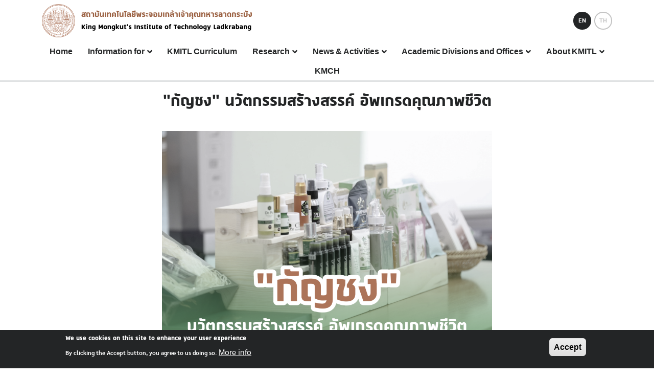

--- FILE ---
content_type: text/html; charset=UTF-8
request_url: https://www.kmitl.ac.th/article/%E0%B8%81%E0%B8%B1%E0%B8%8D%E0%B8%8A%E0%B8%87-%E0%B8%99%E0%B8%A7%E0%B8%B1%E0%B8%95%E0%B8%81%E0%B8%A3%E0%B8%A3%E0%B8%A1%E0%B8%AA%E0%B8%A3%E0%B9%89%E0%B8%B2%E0%B8%87%E0%B8%AA%E0%B8%A3%E0%B8%A3%E0%B8%84%E0%B9%8C-%E0%B8%AD%E0%B8%B1%E0%B8%9E%E0%B9%80%E0%B8%81%E0%B8%A3%E0%B8%94%E0%B8%84%E0%B8%B8%E0%B8%93%E0%B8%A0%E0%B8%B2%E0%B8%9E%E0%B8%8A%E0%B8%B5%E0%B8%A7%E0%B8%B4%E0%B8%95
body_size: 66298
content:
<!DOCTYPE html>
<html lang="en" dir="ltr" prefix="content: http://purl.org/rss/1.0/modules/content/  dc: http://purl.org/dc/terms/  foaf: http://xmlns.com/foaf/0.1/  og: http://ogp.me/ns#  rdfs: http://www.w3.org/2000/01/rdf-schema#  schema: http://schema.org/  sioc: http://rdfs.org/sioc/ns#  sioct: http://rdfs.org/sioc/types#  skos: http://www.w3.org/2004/02/skos/core#  xsd: http://www.w3.org/2001/XMLSchema# ">
  <head>
    <meta charset="utf-8" />
<script async src="https://www.googletagmanager.com/gtag/js?id=UA-41909381-25"></script>
<script>window.dataLayer = window.dataLayer || [];function gtag(){dataLayer.push(arguments)};gtag("js", new Date());gtag("set", "developer_id.dMDhkMT", true);gtag("config", "UA-41909381-25", {"groups":"default","anonymize_ip":true,"page_placeholder":"PLACEHOLDER_page_path"});gtag("config", "G-K7PY6DC5YX", {"groups":"default","page_placeholder":"PLACEHOLDER_page_location"});</script>
<meta name="description" content="&quot;กัญชง" />
<link rel="canonical" href="https://www.kmitl.ac.th/article/%E0%B8%81%E0%B8%B1%E0%B8%8D%E0%B8%8A%E0%B8%87-%E0%B8%99%E0%B8%A7%E0%B8%B1%E0%B8%95%E0%B8%81%E0%B8%A3%E0%B8%A3%E0%B8%A1%E0%B8%AA%E0%B8%A3%E0%B9%89%E0%B8%B2%E0%B8%87%E0%B8%AA%E0%B8%A3%E0%B8%A3%E0%B8%84%E0%B9%8C-%E0%B8%AD%E0%B8%B1%E0%B8%9E%E0%B9%80%E0%B8%81%E0%B8%A3%E0%B8%94%E0%B8%84%E0%B8%B8%E0%B8%93%E0%B8%A0%E0%B8%B2%E0%B8%9E%E0%B8%8A%E0%B8%B5%E0%B8%A7%E0%B8%B4%E0%B8%95" />
<link rel="image_src" href="http://www-uat.kmitl.ac.th/themes/custom/kmitl/assets/images/background-cover.jpg" />
<meta property="og:site_name" content="สถาบันเทคโนโลยีพระจอมเกล้าเจ้าคุณทหารลาดกระบัง | KMITL" />
<meta property="og:url" content="https://www.kmitl.ac.th/article/%E0%B8%81%E0%B8%B1%E0%B8%8D%E0%B8%8A%E0%B8%87-%E0%B8%99%E0%B8%A7%E0%B8%B1%E0%B8%95%E0%B8%81%E0%B8%A3%E0%B8%A3%E0%B8%A1%E0%B8%AA%E0%B8%A3%E0%B9%89%E0%B8%B2%E0%B8%87%E0%B8%AA%E0%B8%A3%E0%B8%A3%E0%B8%84%E0%B9%8C-%E0%B8%AD%E0%B8%B1%E0%B8%9E%E0%B9%80%E0%B8%81%E0%B8%A3%E0%B8%94%E0%B8%84%E0%B8%B8%E0%B8%93%E0%B8%A0%E0%B8%B2%E0%B8%9E%E0%B8%8A%E0%B8%B5%E0%B8%A7%E0%B8%B4%E0%B8%95" />
<meta property="og:title" content="&quot;กัญชง&quot; นวัตกรรมสร้างสรรค์ อัพเกรดคุณภาพชีวิต" />
<meta property="og:description" content="&quot;กัญชง" />
<meta property="og:image" content="https://www.kmitl.ac.th/sites/default/files/2022-09/%E0%B8%81%E0%B8%B1%E0%B8%8D%E0%B8%8A%E0%B8%872.png" />
<meta property="og:image:url" content="https://www.kmitl.ac.th/sites/default/files/2022-09/%E0%B8%81%E0%B8%B1%E0%B8%8D%E0%B8%8A%E0%B8%872.png" />
<meta property="og:image:secure_url" content="https://www.kmitl.ac.th/sites/default/files/2022-09/%E0%B8%81%E0%B8%B1%E0%B8%8D%E0%B8%8A%E0%B8%872.png" />
<meta property="place:location:longitude" content="100.7770414" />
<meta property="place:location:latitude" content="13.7298889" />
<meta property="og:street_address" content="1 ซอย ฉลองกรุง 1 แขวงลาดกระบัง" />
<meta property="og:locality" content="ลาดกระบัง" />
<meta property="og:region" content="กรุงเทพมหานคร" />
<meta property="og:postal_code" content="10520" />
<meta property="og:country_name" content="ไทย" />
<meta property="og:email" content="pr.kmitl@kmitl.ac.th" />
<meta property="og:phone_number" content="+6623298000" />
<meta property="og:fax_number" content="+6623298106" />
<meta name="Generator" content="Drupal 9 (https://www.drupal.org)" />
<meta name="MobileOptimized" content="width" />
<meta name="HandheldFriendly" content="true" />
<meta name="viewport" content="width=device-width, initial-scale=1, shrink-to-fit=no" />
<style>div#sliding-popup, div#sliding-popup .eu-cookie-withdraw-banner, .eu-cookie-withdraw-tab {background: #212529} div#sliding-popup.eu-cookie-withdraw-wrapper { background: transparent; } #sliding-popup h1, #sliding-popup h2, #sliding-popup h3, #sliding-popup p, #sliding-popup label, #sliding-popup div, .eu-cookie-compliance-more-button, .eu-cookie-compliance-secondary-button, .eu-cookie-withdraw-tab { color: #ffffff;} .eu-cookie-withdraw-tab { border-color: #ffffff;}</style>
<meta http-equiv="x-ua-compatible" content="ie=edge" />
<link rel="icon" href="/themes/custom/kmitl/favicon.ico" type="image/vnd.microsoft.icon" />
<link rel="alternate" hreflang="und" href="https://www.kmitl.ac.th/article/%E0%B8%81%E0%B8%B1%E0%B8%8D%E0%B8%8A%E0%B8%87-%E0%B8%99%E0%B8%A7%E0%B8%B1%E0%B8%95%E0%B8%81%E0%B8%A3%E0%B8%A3%E0%B8%A1%E0%B8%AA%E0%B8%A3%E0%B9%89%E0%B8%B2%E0%B8%87%E0%B8%AA%E0%B8%A3%E0%B8%A3%E0%B8%84%E0%B9%8C-%E0%B8%AD%E0%B8%B1%E0%B8%9E%E0%B9%80%E0%B8%81%E0%B8%A3%E0%B8%94%E0%B8%84%E0%B8%B8%E0%B8%93%E0%B8%A0%E0%B8%B2%E0%B8%9E%E0%B8%8A%E0%B8%B5%E0%B8%A7%E0%B8%B4%E0%B8%95" />
<script>window.a2a_config=window.a2a_config||{};a2a_config.callbacks=[];a2a_config.overlays=[];a2a_config.templates={};</script>

    <title>&quot;กัญชง&quot; นวัตกรรมสร้างสรรค์ อัพเกรดคุณภาพชีวิต | สถาบันเทคโนโลยีพระจอมเกล้าเจ้าคุณทหารลาดกระบัง</title>
    <link rel="stylesheet" media="all" href="/sites/default/files/css/css_cKrtpvJPq-DWT0VUuH6ZuKHT6IlqMg2rHYsgANq80sY.css" />
<link rel="stylesheet" media="all" href="https://use.fontawesome.com/releases/v5.13.1/css/all.css" />
<link rel="stylesheet" media="all" href="https://use.fontawesome.com/releases/v5.13.1/css/v4-shims.css" />
<link rel="stylesheet" media="all" href="/sites/default/files/css/css_8m-FSqP_DRpHurx48vuiWHlsW72CjWJBo8CcEK_8gSM.css" />
<link rel="stylesheet" media="all" href="/sites/default/files/css/css_11BP_YH10m62Q0iTbt3rJ8GDFccZqnUiLdmhW5UGNYk.css" />
<link rel="stylesheet" media="all" href="//cdn.jsdelivr.net/npm/bootstrap@5.0.0-beta1/dist/css/bootstrap.min.css" />
<link rel="stylesheet" media="all" href="/sites/default/files/css/css_WxUrmYLB5DNY5T0GnJ2EgOYgNyrR97ZG6FxWxElSawo.css" />
<link rel="stylesheet" media="print" href="/sites/default/files/css/css_Y4H_4BqmgyCtG7E7YdseTs2qvy9C34c51kBamDdgark.css" />

    
  </head>
  <body class="layout-no-sidebars page-node-1073 path-node node--type-article">
    <a href="#main-content" class="visually-hidden-focusable">
      Skip to main content
    </a>
    
      <div class="dialog-off-canvas-main-canvas" data-off-canvas-main-canvas>
    <div id="page-wrapper">
  <div id="page">
    <header id="header" class="header" role="banner" aria-label="Site header">
          <nav class="navbar navbar-expand-lg" id="navbar-top">
              <div class="container">
            
        <section class="region region-top-header">
    <div class="kmitl-branding">
  <a href="/" title="Home" rel="home" class="navbar-brand">
                  <span class="site-logo">
          <img src="/themes/custom/kmitl/logo.svg" alt="Home" class="kmitl-logo" />
        </span>
            <div>

      <div class="kmitl-site_name"></div>
      <div class="kmitl-site_name-mobile">kmitl</div>
    
        </div>
  </a>
</div><div id="block-sitename" class="block block-block-content block-block-contenta19a3aa8-d8ad-4a44-a8ba-680589045f72">
  
    
      <div class="content">
      
            <div class="clearfix text-formatted field field--name-body field--type-text-with-summary field--label-hidden field__item"><div class="align-center">
  
  
  <div class="field field--name-field-media-image field--type-image field--label-visually_hidden">
    <div class="field__label visually-hidden">Image</div>
              <div class="field__item">  <img loading="lazy" src="/sites/default/files/2025-03/Sitename.png" width="670" height="96" alt="" typeof="foaf:Image" /></div>
          </div>

</div>
</div>
      
    </div>
  </div>
<div class="language-switcher-language-url block block-language block-language-blocklanguage-interface" id="block-languageswitcher" role="navigation">
  
    
      <div class="content">
      

  <nav class="links nav links-inline"><span hreflang="en" data-drupal-link-system-path="node/1073" class="en nav-link is-active"><a href="/article/%E0%B8%81%E0%B8%B1%E0%B8%8D%E0%B8%8A%E0%B8%87-%E0%B8%99%E0%B8%A7%E0%B8%B1%E0%B8%95%E0%B8%81%E0%B8%A3%E0%B8%A3%E0%B8%A1%E0%B8%AA%E0%B8%A3%E0%B9%89%E0%B8%B2%E0%B8%87%E0%B8%AA%E0%B8%A3%E0%B8%A3%E0%B8%84%E0%B9%8C-%E0%B8%AD%E0%B8%B1%E0%B8%9E%E0%B9%80%E0%B8%81%E0%B8%A3%E0%B8%94%E0%B8%84%E0%B8%B8%E0%B8%93%E0%B8%A0%E0%B8%B2%E0%B8%9E%E0%B8%8A%E0%B8%B5%E0%B8%A7%E0%B8%B4%E0%B8%95" class="language-link is-active" hreflang="en" data-drupal-link-system-path="node/1073">EN</a></span><span hreflang="th" data-drupal-link-system-path="node/1073" class="th nav-link"><a href="/th/article/%E0%B8%81%E0%B8%B1%E0%B8%8D%E0%B8%8A%E0%B8%87-%E0%B8%99%E0%B8%A7%E0%B8%B1%E0%B8%95%E0%B8%81%E0%B8%A3%E0%B8%A3%E0%B8%A1%E0%B8%AA%E0%B8%A3%E0%B9%89%E0%B8%B2%E0%B8%87%E0%B8%AA%E0%B8%A3%E0%B8%A3%E0%B8%84%E0%B9%8C-%E0%B8%AD%E0%B8%B1%E0%B8%9E%E0%B9%80%E0%B8%81%E0%B8%A3%E0%B8%94%E0%B8%84%E0%B8%B8%E0%B8%93%E0%B8%A0%E0%B8%B2%E0%B8%9E%E0%B8%8A%E0%B8%B5%E0%B8%A7%E0%B8%B4%E0%B8%95" class="language-link" hreflang="th" data-drupal-link-system-path="node/1073">TH</a></span></nav>

    </div>
  </div>

  </section>


      
      
              
              </div>
          </nav>
    
        <nav class="navbar navbar-expand-lg" id="navbar-main">

            <div class="container-lg">
      
      

                        <button class="navbar-toggler navbar-toggler-right collapsed" type="button" data-bs-toggle="collapse" data-bs-target="#navbar-collapsible" aria-controls="navbar-collapsible" aria-expanded="false" aria-label="Toggle navigation">
            <i class="fas fa-bars"></i>
          </button>
        
              
                        <div class="navbar-collapse collapse justify-content-between" id="navbar-collapsible">
                  <nav role="navigation" aria-labelledby="block-mainnavigation-2-menu" id="block-mainnavigation-2" class="block block-menu navigation menu--main">
            
  <h2 class="visually-hidden" id="block-mainnavigation-2-menu">Main navigation</h2>
  

        
              <ul class="clearfix nav navbar-nav">
                    <li class="nav-item">
                          <a href="/" class="nav-link nav-link--" data-drupal-link-system-path="&lt;front&gt;">Home</a>
              </li>
                <li class="nav-item menu-item--expanded dropdown">
                          <span class="nav-link dropdown-toggle nav-link-" data-bs-toggle="dropdown" aria-expanded="false" aria-haspopup="true">Information for</span>
                        <ul class="dropdown-menu">
                    <li class="dropdown-item">
                          <a href="/prospective-students" class="nav-link--prospective-students" data-drupal-link-system-path="node/691">Prospective students</a>
              </li>
                <li class="dropdown-item">
                          <a href="/current-students" class="nav-link--current-students" data-drupal-link-system-path="node/565">Current students</a>
              </li>
                <li class="dropdown-item menu-item--expanded dropdown">
                          <span class="dropdown-toggle nav-link-" data-bs-toggle="dropdown" aria-expanded="false" aria-haspopup="true">Staffs</span>
                        <ul class="dropdown-menu">
                    <li class="dropdown-item">
                          <a href="https://www.itrector.kmitl.ac.th/salary/" class="nav-link-https--wwwitrectorkmitlacth-salary-">Salary and Payment Records</a>
              </li>
                <li class="dropdown-item">
                          <a href="/educational-management" class="nav-link--educational-management" data-drupal-link-system-path="node/2037">Educational Management</a>
              </li>
                <li class="dropdown-item">
                          <a href="http://financial.kmitl.ac.th/" class="nav-link-http--financialkmitlacth-">3-D Acquirable-Payable Account</a>
              </li>
                <li class="dropdown-item">
                          <a href="https://vehicle.kmitl.ac.th/" class="nav-link-https--vehiclekmitlacth-">Car Reservation System</a>
              </li>
                <li class="dropdown-item">
                          <a href="https://booking.kmitl.ac.th/" class="nav-link-https--bookingkmitlacth-">Request Meeting</a>
              </li>
                <li class="dropdown-item">
                          <a href="https://tweet.kmitl.ac.th" class="nav-link-https--tweetkmitlacth">Repair online Service</a>
              </li>
        </ul>
  
              </li>
        </ul>
  
              </li>
                <li class="nav-item">
                          <a href="https://curriculum.kmitl.ac.th" class="nav-link nav-link-https--curriculumkmitlacth">KMITL Curriculum</a>
              </li>
                <li class="nav-item menu-item--expanded dropdown">
                          <span class="nav-link dropdown-toggle nav-link-" data-bs-toggle="dropdown" aria-expanded="false" aria-haspopup="true">Research</span>
                        <ul class="dropdown-menu">
                    <li class="dropdown-item">
                          <a href="http://kris.kmitl.ac.th/index.php" class="nav-link-http--kriskmitlacth-indexphp">Research</a>
              </li>
                <li class="dropdown-item">
                          <a href="https://www.tci-thaijo.org/index.php/cast" class="nav-link-https--wwwtci-thaijoorg-indexphp-cast">Current Applied  Science and Technology </a>
              </li>
                <li class="dropdown-item">
                          <a href="https://oja.kmitl.ac.th/journals/" class="nav-link-https--ojakmitlacth-journals-">KMITL Academic Journals</a>
              </li>
                <li class="dropdown-item">
                          <a href="http://rspg.kmitl.ac.th/" class="nav-link-http--rspgkmitlacth-">RSPG-KMITL</a>
              </li>
                <li class="dropdown-item">
                          <a href="https://expo.kmitl.ac.th/" class="nav-link-https--expokmitlacth-">KMITL Innovation Expo 2024</a>
              </li>
        </ul>
  
              </li>
                <li class="nav-item menu-item--expanded dropdown">
                          <span class="nav-link dropdown-toggle nav-link-" data-bs-toggle="dropdown" aria-expanded="false" aria-haspopup="true">News &amp; Activities</span>
                        <ul class="dropdown-menu">
                    <li class="dropdown-item">
                          <a href="/president-talk" class="nav-link--president-talk" data-drupal-link-system-path="node/4391">President Talk</a>
              </li>
                <li class="dropdown-item">
                          <a href="/content/all?cat=140&amp;keywords=" class="nav-link--content-allcat140keywords" data-drupal-link-query="{&quot;cat&quot;:&quot;140&quot;,&quot;keywords&quot;:&quot;&quot;}" data-drupal-link-system-path="content/all">News Published in The Media</a>
              </li>
                <li class="dropdown-item">
                          <a href="/further-education-news-kmitl" class="nav-link--further-education-news-kmitl" data-drupal-link-system-path="further-education-news-kmitl">Further education news</a>
              </li>
                <li class="dropdown-item">
                          <a href="/tell-news-about-kmitl" class="nav-link--tell-news-about-kmitl" data-drupal-link-system-path="node/3811">KMITL News</a>
              </li>
                <li class="dropdown-item">
                          <a href="/award-news" class="nav-link--award-news" data-drupal-link-system-path="award-news">Award News</a>
              </li>
                <li class="dropdown-item">
                          <a href="/i-want-to-know" class="nav-link--i-want-to-know" data-drupal-link-system-path="i-want-to-know">I want to know...I&#039;ll arrange it for you.</a>
              </li>
                <li class="dropdown-item">
                          <a href="https://www.kmitl.ac.th/content/all?cat=40&amp;keywords=" class="nav-link-https--wwwkmitlacth-content-allcat40keywords">What are you studying to do?</a>
              </li>
                <li class="dropdown-item">
                          <a href="/2-minutes-has-the-answer" class="nav-link-__-minutes-has-the-answer" data-drupal-link-system-path="2-minutes-has-the-answer">2 minutes has the answer</a>
              </li>
                <li class="dropdown-item">
                          <a href="/kmitl-talk" class="nav-link--kmitl-talk" data-drupal-link-system-path="node/4053">KMITL Update</a>
              </li>
                <li class="dropdown-item">
                          <a href="/kmitl-expert" title="เปิดทุกข้อสงสัย ไขทุกความจริง" class="nav-link--kmitl-expert" data-drupal-link-system-path="kmitl-expert">KMITL Expert</a>
              </li>
                <li class="dropdown-item">
                          <a href="/tech-trend" class="nav-link--tech-trend" data-drupal-link-system-path="tech-trend">Tech Trend</a>
              </li>
                <li class="dropdown-item">
                          <a href="/procurement" class="nav-link--procurement" data-drupal-link-system-path="procurement">Procurement</a>
              </li>
                <li class="dropdown-item">
                          <a href="http://www.hr.kmitl.ac.th/" class="nav-link-http--wwwhrkmitlacth-">Apply  job News</a>
              </li>
        </ul>
  
              </li>
                <li class="nav-item menu-item--expanded dropdown">
                          <span title="Faculties and Offices in KMITL" class="nav-link dropdown-toggle nav-link-" data-bs-toggle="dropdown" aria-expanded="false" aria-haspopup="true">Academic Divisions and Offices</span>
                        <ul class="dropdown-menu">
                    <li class="dropdown-item menu-item--expanded dropdown">
                          <span class="dropdown-toggle nav-link-" data-bs-toggle="dropdown" aria-expanded="false" aria-haspopup="true">Campus</span>
                        <ul class="dropdown-menu">
                    <li class="dropdown-item">
                          <a href="http://www.pcc.kmitl.ac.th/" class="nav-link-http--wwwpcckmitlacth-">KMITL Prince of Chumphon Campus </a>
              </li>
                <li class="dropdown-item">
                          <a href="https://www.kdc.kmitl.ac.th/" class="nav-link-https--wwwkdckmitlacth-">โครงการขับเคลื่อนนโยบายและการบริหารจัดการพื้นที่เรียนรู้ KMITL ด่านช้าง</a>
              </li>
        </ul>
  
              </li>
                <li class="dropdown-item menu-item--expanded dropdown">
                          <span class="dropdown-toggle nav-link-" data-bs-toggle="dropdown" aria-expanded="false" aria-haspopup="true">College</span>
                        <ul class="dropdown-menu">
                    <li class="dropdown-item">
                          <a href="https://www.ciim-kmitl.online/" class="nav-link-https--wwwciim-kmitlonline-">College of Innovation and Industrial Management</a>
              </li>
                <li class="dropdown-item">
                          <a href="https://iaai.kmitl.ac.th" class="nav-link-https--iaaikmitlacth">International Academy of Aviation Industry</a>
              </li>
                <li class="dropdown-item">
                          <a href="http://imse.kmitl.ac.th/th/" class="nav-link-http--imsekmitlacth-th-">Institute of Music Science and Engineering</a>
              </li>
        </ul>
  
              </li>
                <li class="dropdown-item menu-item--expanded dropdown">
                          <span class="dropdown-toggle nav-link-" data-bs-toggle="dropdown" aria-expanded="false" aria-haspopup="true">Faculties and Schools</span>
                        <ul class="dropdown-menu">
                    <li class="dropdown-item">
                          <a href="https://www.eng.kmitl.ac.th/" class="nav-link-https--wwwengkmitlacth-">School of Engineering</a>
              </li>
                <li class="dropdown-item">
                          <a href="http://www.aad.kmitl.ac.th" class="nav-link-http--wwwaadkmitlacth">School of Architecture, Art, and Design</a>
              </li>
                <li class="dropdown-item">
                          <a href="https://www.science.kmitl.ac.th" class="nav-link-https--wwwsciencekmitlacth">School of Science</a>
              </li>
                <li class="dropdown-item">
                          <a href="http://siet.kmitl.ac.th" class="nav-link-http--sietkmitlacth">School of Industrial Education and Technology</a>
              </li>
                <li class="dropdown-item">
                          <a href="https://www.agri.kmitl.ac.th/" class="nav-link-https--wwwagrikmitlacth-">School of Agricultural Technology</a>
              </li>
                <li class="dropdown-item">
                          <a href="http://www.it.kmitl.ac.th/" class="nav-link-http--wwwitkmitlacth-">School of Information Technology</a>
              </li>
                <li class="dropdown-item">
                          <a href="http://foodindustry.kmitl.ac.th/" class="nav-link-http--foodindustrykmitlacth-">School of Food Industry</a>
              </li>
                <li class="dropdown-item">
                          <a href="http://www.kbs.kmitl.ac.th/home" class="nav-link-http--wwwkbskmitlacth-home">KMITL Business School</a>
              </li>
                <li class="dropdown-item">
                          <a href="https://la.kmitl.ac.th/" class="nav-link-https--lakmitlacth-">School of Liberal Arts</a>
              </li>
                <li class="dropdown-item">
                          <a href="http://md.kmitl.ac.th/" class="nav-link-http--mdkmitlacth-">Faculty of Medicine</a>
              </li>
                <li class="dropdown-item">
                          <a href="https://dent.kmitl.ac.th/" class="nav-link-https--dentkmitlacth-">School of Dentistry</a>
              </li>
                <li class="dropdown-item">
                          <a href="https://nurse.kmitl.ac.th/" class="nav-link-https--nursekmitlacth-">School of Nursing</a>
              </li>
                <li class="dropdown-item">
                          <a href="https://www.siitec.kmitl.ac.th/" class="nav-link-https--wwwsiiteckmitlacth-">School of Integrated Innovative Technology</a>
              </li>
        </ul>
  
              </li>
                <li class="dropdown-item menu-item--expanded dropdown">
                          <span class="dropdown-toggle nav-link-" data-bs-toggle="dropdown" aria-expanded="false" aria-haspopup="true">Partners</span>
                        <ul class="dropdown-menu">
                    <li class="dropdown-item">
                          <a href="http://www.kmids.ac.th/en/" class="nav-link-http--wwwkmidsacth-en-">King Mongkut&#039;s International Demonstration School</a>
              </li>
                <li class="dropdown-item">
                          <a href="https://kmch.kmitl.ac.th/" class="nav-link-https--kmchkmitlacth-">King Mongkut ChaokhunThahan Hospital</a>
              </li>
                <li class="dropdown-item">
                          <a href="http://www.kosen.kmitl.ac.th/" class="nav-link-http--wwwkosenkmitlacth-">KOSEN-KMITL</a>
              </li>
                <li class="dropdown-item">
                          <a href="https://www.cmkl.ac.th/" class="nav-link-https--wwwcmklacth-">CMKL University</a>
              </li>
                <li class="dropdown-item">
                          <a href="https://www.42bangkok.com/" class="nav-link-https--www42bangkokcom-">42 Bangkok KMITL</a>
              </li>
        </ul>
  
              </li>
                <li class="dropdown-item menu-item--expanded dropdown">
                          <span class="dropdown-toggle nav-link-" data-bs-toggle="dropdown" aria-expanded="false" aria-haspopup="true">Offices</span>
                        <ul class="dropdown-menu">
                    <li class="dropdown-item menu-item--expanded dropdown">
                          <span class="dropdown-toggle nav-link-" data-bs-toggle="dropdown" aria-expanded="false" aria-haspopup="true">KMITL Council</span>
                        <ul class="dropdown-menu">
                    <li class="dropdown-item">
                          <a href="http://council.kmitl.ac.th/" class="nav-link-http--councilkmitlacth-">KMITL Council</a>
              </li>
                <li class="dropdown-item">
                          <a href="https://audit.kmitl.ac.th/" class="nav-link-https--auditkmitlacth-">KMITL Audit</a>
              </li>
        </ul>
  
              </li>
                <li class="dropdown-item menu-item--expanded dropdown">
                          <span class="dropdown-toggle nav-link-" data-bs-toggle="dropdown" aria-expanded="false" aria-haspopup="true">Office of the President</span>
                        <ul class="dropdown-menu">
                    <li class="dropdown-item">
                          <a href="https://ga.kmitl.ac.th/" class="nav-link-https--gakmitlacth-">General Administrative Office</a>
              </li>
                <li class="dropdown-item">
                          <a href="http://www.pr.kmitl.ac.th/" class="nav-link-http--wwwprkmitlacth-">Corporate Communications Office</a>
              </li>
                <li class="dropdown-item">
                          <a href="http://hr.kmitl.ac.th/" class="nav-link-http--hrkmitlacth-">Human Resource Management Office</a>
              </li>
                <li class="dropdown-item">
                          <a href="https://finance.kmitl.ac.th/" class="nav-link-https--financekmitlacth-">Finance  Office</a>
              </li>
                <li class="dropdown-item">
                          <a href="https://www.procure.kmitl.ac.th/" class="nav-link-https--wwwprocurekmitlacth-">Supplies Division</a>
              </li>
                <li class="dropdown-item">
                          <a href="http://www.opre.kmitl.ac.th" class="nav-link-http--wwwoprekmitlacth">Office of Physical Resource and Environmental Management</a>
              </li>
                <li class="dropdown-item">
                          <a href="http://www.osm.kmitl.ac.th/" class="nav-link-http--wwwosmkmitlacth-">Office of Strategy Management</a>
              </li>
                <li class="dropdown-item">
                          <a href="https://office.kmitl.ac.th/oaq" class="nav-link-https--officekmitlacth-oaq">Office of Academic  Administration and Education Quality</a>
              </li>
                <li class="dropdown-item">
                          <a href="https://oia.kmitl.ac.th/" class="nav-link-https--oiakmitlacth-">Office of International Affairs  (OIA)</a>
              </li>
                <li class="dropdown-item">
                          <a href="https://osda.kmitl.ac.th/" class="nav-link-https--osdakmitlacth-">Office of Student Development and Alumni</a>
              </li>
                <li class="dropdown-item">
                          <a href="https://law.kmitl.ac.th/" class="nav-link-https--lawkmitlacth-">Office of Law</a>
              </li>
                <li class="dropdown-item">
                          <a href="https://www.pmo.kmitl.ac.th/" class="nav-link-https--wwwpmokmitlacth-">Office of Property Management</a>
              </li>
                <li class="dropdown-item">
                          <a href="https://oja.kmitl.ac.th/" class="nav-link-https--ojakmitlacth-">Office of Academic Journal Administration</a>
              </li>
        </ul>
  
              </li>
                <li class="dropdown-item menu-item--expanded dropdown">
                          <span class="dropdown-toggle nav-link-" data-bs-toggle="dropdown" aria-expanded="false" aria-haspopup="true">Academic Division</span>
                        <ul class="dropdown-menu">
                    <li class="dropdown-item">
                          <a href="http://www.pcc.kmitl.ac.th/" class="nav-link-http--wwwpcckmitlacth-">KMITL Prince of Chumphon Campus </a>
              </li>
                <li class="dropdown-item">
                          <a href="http://www.ceir.kmitl.ac.th/" class="nav-link-http--wwwceirkmitlacth-">College of Educational Innovation Research</a>
              </li>
                <li class="dropdown-item">
                          <a href="http://www.ami.kmitl.ac.th/" class="nav-link-http--wwwamikmitlacth-">College of Advanced Manufacturing Innovation</a>
              </li>
                <li class="dropdown-item">
                          <a href="http://www.nano.kmitl.ac.th/index.php" class="nav-link-http--wwwnanokmitlacth-indexphp">College of Nanotechnology</a>
              </li>
                <li class="dropdown-item">
                          <a href="http://imse.kmitl.ac.th/th/" class="nav-link-http--imsekmitlacth-th-">Institute of Music Science and Engineering</a>
              </li>
                <li class="dropdown-item">
                          <a href="https://engineer.kmitl.ac.th/" class="nav-link-https--engineerkmitlacth-">School of Engineering</a>
              </li>
                <li class="dropdown-item">
                          <a href="http://www.arch.kmitl.ac.th/" class="nav-link-http--wwwarchkmitlacth-">School of Architecture, Art, and Design</a>
              </li>
                <li class="dropdown-item">
                          <a href="http://www.ietech.kmitl.ac.th/" class="nav-link-http--wwwietechkmitlacth-">School of Industrial Education and Technology</a>
              </li>
                <li class="dropdown-item">
                          <a href="http://www.science.kmitl.ac.th/main.php" class="nav-link-http--wwwsciencekmitlacth-mainphp">School of Science</a>
              </li>
                <li class="dropdown-item">
                          <a href="https://www.agri.kmitl.ac.th/" class="nav-link-https--wwwagrikmitlacth-">School of Agricultural Technology</a>
              </li>
                <li class="dropdown-item">
                          <a href="http://foodindustry.kmitl.ac.th/" class="nav-link-http--foodindustrykmitlacth-">School of Food Industry</a>
              </li>
                <li class="dropdown-item">
                          <a href="http://www.kbs.kmitl.ac.th/" class="nav-link-http--wwwkbskmitlacth-">KMITL Business School</a>
              </li>
                <li class="dropdown-item">
                          <a href="http://www.kmids.ac.th/en/" class="nav-link-http--wwwkmidsacth-en-">King Mongkut&#039;s International Demonstration School</a>
              </li>
                <li class="dropdown-item">
                          <a href="http://aviation.kmitl.ac.th/" class="nav-link-http--aviationkmitlacth-">International Academy of Aviation Industry</a>
              </li>
                <li class="dropdown-item">
                          <a href="http://www.it.kmitl.ac.th/" class="nav-link-http--wwwitkmitlacth-">School of Information Technology</a>
              </li>
                <li class="dropdown-item">
                          <a href="http://fla.kmitl.ac.th/th/" class="nav-link-http--flakmitlacth-th-">School of Liberal Arts</a>
              </li>
                <li class="dropdown-item">
                          <a href="https://curriculum.kmitl.ac.th/faculty/medicine/" class="nav-link-https--curriculumkmitlacth-faculty-medicine-">Faculty of Medicine</a>
              </li>
                <li class="dropdown-item">
                          <a href="http://www.kosen.kmitl.ac.th/" class="nav-link-http--wwwkosenkmitlacth-">KOSEN-KMITL</a>
              </li>
                <li class="dropdown-item">
                          <a href="https://www.cmkl.ac.th/" class="nav-link-https--wwwcmklacth-">CMKL University</a>
              </li>
                <li class="dropdown-item">
                          <a href="http://medicalcenter.kmitl.ac.th/" class="nav-link-http--medicalcenterkmitlacth-">King Mongkut ChaokhunThahan Hospital</a>
              </li>
                <li class="dropdown-item">
                          <a href="https://www.42bangkok.com/" class="nav-link-https--www42bangkokcom-">42  Bangkok KMITL</a>
              </li>
        </ul>
  
              </li>
                <li class="dropdown-item menu-item--expanded dropdown">
                          <span class="dropdown-toggle nav-link-" data-bs-toggle="dropdown" aria-expanded="false" aria-haspopup="true">Other office</span>
                        <ul class="dropdown-menu">
                    <li class="dropdown-item">
                          <a href="http://www.reg.kmitl.ac.th/" class="nav-link-http--wwwregkmitlacth-">Office of the Registrar</a>
              </li>
                <li class="dropdown-item">
                          <a href="http://kris.kmitl.ac.th/" class="nav-link-http--kriskmitlacth-">KMITL Research and Innovation Services</a>
              </li>
                <li class="dropdown-item">
                          <a href="https://kris.kmitl.ac.th/center-of-excellence/" class="nav-link-https--kriskmitlacth-center-of-excellence-">Center of Excellence</a>
              </li>
                <li class="dropdown-item">
                          <a href="http://www.gened.kmitl.ac.th/" class="nav-link-http--wwwgenedkmitlacth-">Office of General Education</a>
              </li>
                <li class="dropdown-item">
                          <a href="https://www.kllc.kmitl.ac.th/" class="nav-link-https--wwwkllckmitlacth-">KMITL Lifelong Learning Center</a>
              </li>
                <li class="dropdown-item">
                          <a href="https://kdmc.kmitl.ac.th/" class="nav-link-https--kdmckmitlacth-">KMITL Data Management Center : KDMC</a>
              </li>
                <li class="dropdown-item">
                          <a href="https://www.scira.kmitl.ac.th/" class="nav-link-https--wwwscirakmitlacth-">Smart City Innovative Research Academy (SCiRA)</a>
              </li>
        </ul>
  
              </li>
                <li class="dropdown-item menu-item--expanded dropdown">
                          <span class="dropdown-toggle nav-link-" data-bs-toggle="dropdown" aria-expanded="false" aria-haspopup="true">Organization</span>
                        <ul class="dropdown-menu">
                    <li class="dropdown-item">
                          <a href="https://www.senate.kmitl.ac.th/" class="nav-link-https--wwwsenatekmitlacth-">Faculty Senate</a>
              </li>
                <li class="dropdown-item">
                          <a href="https://www.kmitlalumni.org/" class="nav-link-https--wwwkmitlalumniorg-">KMITL Alumni Association</a>
              </li>
        </ul>
  
              </li>
        </ul>
  
              </li>
                <li class="dropdown-item menu-item--expanded dropdown">
                          <span class="dropdown-toggle nav-link-" data-bs-toggle="dropdown" aria-expanded="false" aria-haspopup="true">Other Office</span>
                        <ul class="dropdown-menu">
                    <li class="dropdown-item">
                          <a href="https://www.savingcoop.kmitl.ac.th/" class="nav-link-https--wwwsavingcoopkmitlacth-">Phrajomklao Ladkrabang Saving And Credit Cooperative Limited</a>
              </li>
        </ul>
  
              </li>
        </ul>
  
              </li>
                <li class="nav-item menu-item--expanded dropdown">
                          <span class="nav-link dropdown-toggle nav-link-" data-bs-toggle="dropdown" aria-expanded="false" aria-haspopup="true">About KMITL</span>
                        <ul class="dropdown-menu">
                    <li class="dropdown-item">
                          <a href="/contact-us" class="nav-link--contact-us" data-drupal-link-system-path="node/217">Contact us</a>
              </li>
                <li class="dropdown-item">
                          <a href="https://www.kmitl.ac.th/article/kmitl-booklet-2024" class="nav-link-https--wwwkmitlacth-article-kmitl-booklet-2024">KMITL 64 Years Anniversary</a>
              </li>
                <li class="dropdown-item">
                          <a href="/kmitl-63-years-anniversary" class="nav-link--kmitl-63-years-anniversary" data-drupal-link-system-path="node/1933">KMITL 63 Years Anniversary</a>
              </li>
                <li class="dropdown-item menu-item--expanded dropdown">
                          <span class="dropdown-toggle nav-link-" data-bs-toggle="dropdown" aria-expanded="false" aria-haspopup="true">Overview</span>
                        <ul class="dropdown-menu">
                    <li class="dropdown-item">
                          <a href="/history-kmitl" class="nav-link--history-kmitl" data-drupal-link-system-path="node/127">History of KMITL</a>
              </li>
                <li class="dropdown-item">
                          <a href="/biography-king-rama-iv" class="nav-link--biography-king-rama-iv" data-drupal-link-system-path="node/128">Biography of King Rama IV</a>
              </li>
                <li class="dropdown-item">
                          <a href="/history-chao-phraya-surawongwaiwat-worn-bunnag" class="nav-link--history-chao-phraya-surawongwaiwat-worn-bunnag" data-drupal-link-system-path="node/129">History of Chao Phraya Surawongwaiwat (Worn Bunnag)</a>
              </li>
                <li class="dropdown-item">
                          <a href="/kmitl-vision-and-strategy" class="nav-link--kmitl-vision-and-strategy" data-drupal-link-system-path="node/570">KMITL Vision and Strategy</a>
              </li>
                <li class="dropdown-item">
                          <a href="/kmitl-symbols" class="nav-link--kmitl-symbols" data-drupal-link-system-path="node/286">KMITL Symbols</a>
              </li>
                <li class="dropdown-item">
                          <a href="/gallery" class="nav-link--gallery" data-drupal-link-system-path="gallery">Photo KMITL</a>
              </li>
                <li class="dropdown-item">
                          <a href="/video-kmitl" class="nav-link--video-kmitl" data-drupal-link-system-path="node/133">Video of KMITL</a>
              </li>
                <li class="dropdown-item">
                          <a href="/music-kmitl" class="nav-link--music-kmitl" data-drupal-link-system-path="node/134">Music of KMITL</a>
              </li>
                <li class="dropdown-item">
                          <a href="/story-impossible" class="nav-link--story-impossible" data-drupal-link-system-path="node/562">A STORY OF THE IMPOSSIBLE</a>
              </li>
        </ul>
  
              </li>
                <li class="dropdown-item menu-item--expanded dropdown">
                          <span class="dropdown-toggle nav-link-" data-bs-toggle="dropdown" aria-expanded="false" aria-haspopup="true">Administration</span>
                        <ul class="dropdown-menu">
                    <li class="dropdown-item">
                          <a href="/expert/committee" class="nav-link--expert-committee" data-drupal-link-system-path="expert/committee">Institute Council</a>
              </li>
                <li class="dropdown-item">
                          <a href="/expert/President-and-Executive-Vice-Presidents" class="nav-link--expert-president-and-executive-vice-presidents" data-drupal-link-system-path="expert/President-and-Executive-Vice-Presidents">President and Executive Vice Presidents</a>
              </li>
                <li class="dropdown-item">
                          <a href="/expert/Vice-President" class="nav-link--expert-vice-president" data-drupal-link-system-path="expert/Vice-President">Vice President</a>
              </li>
                <li class="dropdown-item">
                          <a href="/expert/dean-and-director" class="nav-link--expert-dean-and-director" data-drupal-link-system-path="expert/dean-and-director">Deans and Directors</a>
              </li>
                <li class="dropdown-item">
                          <a href="/expert/chumphon-campus" class="nav-link--expert-chumphon-campus" data-drupal-link-system-path="expert/chumphon-campus">KMITL  Prince of Chumphon  Campus Administrative Board</a>
              </li>
        </ul>
  
              </li>
                <li class="dropdown-item">
                          <a href="/organization-chart" class="nav-link--organization-chart" data-drupal-link-system-path="node/135">Organization Chart</a>
              </li>
                <li class="dropdown-item">
                          <a href="/authority-and-responsibility" class="nav-link--authority-and-responsibility" data-drupal-link-system-path="node/136">Authority and Responsibility</a>
              </li>
                <li class="dropdown-item">
                          <a href="https://www.kmitl.ac.th/article/kmitl-annual-report" class="nav-link-https--wwwkmitlacth-article-kmitl-annual-report">Annual report</a>
              </li>
                <li class="dropdown-item">
                          <a href="https://www.kmitl.ac.th/node/2661" class="nav-link-https--wwwkmitlacth-node-2661">KMITL Management Plan</a>
              </li>
                <li class="dropdown-item">
                          <a href="https://klix.kmitl.ac.th/" class="nav-link-https--klixkmitlacth-">KMITL MASTERCLASS</a>
              </li>
                <li class="dropdown-item">
                          <a href="https://sdg.kmitl.ac.th" class="nav-link-https--sdgkmitlacth">KMITL for SDGs</a>
              </li>
                <li class="dropdown-item">
                          <a href="/node/253" class="nav-link--node-253" data-drupal-link-system-path="node/253">About SDGs</a>
              </li>
                <li class="dropdown-item">
                          <a href="/resources" class="nav-link--resources" data-drupal-link-system-path="node/255">Resources</a>
              </li>
                <li class="dropdown-item menu-item--expanded dropdown">
                          <span class="dropdown-toggle nav-link-" data-bs-toggle="dropdown" aria-expanded="false" aria-haspopup="true">Campus Action</span>
                        <ul class="dropdown-menu">
                    <li class="dropdown-item">
                          <a href="/energy" class="nav-link--energy" data-drupal-link-system-path="node/223">Energy</a>
              </li>
                <li class="dropdown-item">
                          <a href="/water" class="nav-link--water" data-drupal-link-system-path="node/224">Water</a>
              </li>
                <li class="dropdown-item">
                          <a href="/transportation" class="nav-link--transportation" data-drupal-link-system-path="node/225">Transportation</a>
              </li>
                <li class="dropdown-item">
                          <a href="/buildings-grounds" class="nav-link--buildings-grounds" data-drupal-link-system-path="node/226">Buildings &amp; Grounds</a>
              </li>
                <li class="dropdown-item">
                          <a href="/health-living" class="nav-link--health-living" data-drupal-link-system-path="node/227">Health &amp; Living</a>
              </li>
                <li class="dropdown-item">
                          <a href="/waste" class="nav-link--waste" data-drupal-link-system-path="node/228">Waste</a>
              </li>
                <li class="dropdown-item">
                          <a href="/education-research" class="nav-link--education-research" data-drupal-link-system-path="node/229">Education &amp; Research</a>
              </li>
        </ul>
  
              </li>
                <li class="dropdown-item">
                          <a href="/kmitl-green-gallery" class="nav-link--kmitl-green-gallery" data-drupal-link-system-path="node/254">KMITL Green Gallery</a>
              </li>
                <li class="dropdown-item">
                          <a href="https://pdpa.kmitl.ac.th/" class="nav-link-https--pdpakmitlacth-">PDPA</a>
              </li>
                <li class="dropdown-item">
                          <a href="/core-value-%E0%B8%84%E0%B9%88%E0%B8%B2%E0%B8%99%E0%B8%B4%E0%B8%A2%E0%B8%A1%E0%B8%AD%E0%B8%87%E0%B8%84%E0%B9%8C%E0%B8%81%E0%B8%A3" class="nav-link--core-value-e0b884e0b988e0b8b2e0b899e0b8b4e0b8a2e0b8a1e0b8ade0b887e0b884e0b98ce0b881e0b8a3" data-drupal-link-system-path="node/2407">Core Value</a>
              </li>
        </ul>
  
              </li>
                <li class="nav-item">
                          <a href="https://kmch.kmitl.ac.th/" class="nav-link nav-link-https--kmchkmitlacth-">KMCH</a>
              </li>
        </ul>
  


  </nav>


                </div>
              
      
            </div>
              
    </nav>
    
      </header>


    
          <div class="highlighted">
        <aside class="section clearfix" role="complementary">
            <div data-drupal-messages-fallback class="hidden"></div>


        </aside>
      </div>
    
    
    <div id="main-wrapper" class="layout-main-wrapper clearfix">
              <div id="main" class="container">
          
          <div class="row row-offcanvas row-offcanvas-left clearfix">
              <main class="main-content col" id="content" role="main">
                <section class="section">
                  <a id="main-content" tabindex="-1"></a>
                    <div id="block-kmitl-page-title" class="block block-core block-page-title-block">
  
    
      <div class="content">
      
  <h1 class="title"><span property="schema:name" class="field field--name-title field--type-string field--label-hidden">&quot;กัญชง&quot; นวัตกรรมสร้างสรรค์ อัพเกรดคุณภาพชีวิต</span>
</h1>


    </div>
  </div>
<div id="block-kmitl-content" class="block block-system block-system-main-block">
  
    
      <div class="content">
      




<article data-history-node-id="1073" role="article" about="/article/%E0%B8%81%E0%B8%B1%E0%B8%8D%E0%B8%8A%E0%B8%87-%E0%B8%99%E0%B8%A7%E0%B8%B1%E0%B8%95%E0%B8%81%E0%B8%A3%E0%B8%A3%E0%B8%A1%E0%B8%AA%E0%B8%A3%E0%B9%89%E0%B8%B2%E0%B8%87%E0%B8%AA%E0%B8%A3%E0%B8%A3%E0%B8%84%E0%B9%8C-%E0%B8%AD%E0%B8%B1%E0%B8%9E%E0%B9%80%E0%B8%81%E0%B8%A3%E0%B8%94%E0%B8%84%E0%B8%B8%E0%B8%93%E0%B8%A0%E0%B8%B2%E0%B8%9E%E0%B8%8A%E0%B8%B5%E0%B8%A7%E0%B8%B4%E0%B8%95" typeof="schema:Article" class="node-1073 node node--type-article node--promoted node--view-mode-full clearfix">
  <div class="article-wrapper row">

    <div class="article-head mb-3">
              
            <div class="blazy blazy--field blazy--field-media-image blazy--field-media-image--full field field--name-field-media-image field--type-entity-reference field--label-hidden field__item" data-blazy="">




                  <div class="media media--blazy media--bundle--image media--image is-b-loading"><img alt="" title="กัญชง2.png" class="media__image media__element b-lazy" decoding="async" loading="lazy" data-src="/sites/default/files/styles/wide/public/2022-09/%E0%B8%81%E0%B8%B1%E0%B8%8D%E0%B8%8A%E0%B8%872.png?itok=nS6tiG0d" src="data:image/svg+xml;charset=utf-8,%3Csvg%20xmlns%3D&#039;http%3A%2F%2Fwww.w3.org%2F2000%2Fsvg&#039;%20viewBox%3D&#039;0%200%201%201&#039;%2F%3E" width="1090" height="727" typeof="foaf:Image" />
        </div>
        
  
</div>
      
          </div>

    <div class="article-body mb-4">
      <header>
        
        
      </header>

      <div class="node__content clearfix">
        
            <div property="schema:text" class="clearfix text-formatted field field--name-body field--type-text-with-summary field--label-hidden field__item"><h3>"กัญชง" นวัตกรรมสร้างสรรค์ อัพเกรดคุณภาพชีวิต</h3>

<p>ผศ.ดร.สามารถ ดีพิจารณ์ คณบดี ทีมผู้บริหารคณาจารย์ วิทยาลัยการจัดการนวัตกรรมและอุตสาหกรรม</p>

<p>และนักวิจัยสถาบันเทคโนโลยีพระจอมเกล้าเจ้าคุณทหารลาดกระบัง (สจล.)</p>

<p>ต้อนรับคุณสุชาติ ไตรแสงรุจิระ ที่ปรึกษารัฐมนตรีว่าการกระทรวงอุตสาหกรรม และคณะ</p>

<p>ในโอกาสเยี่ยมชมผลิตภัณฑ์จากกัญชงรูปแบบต่างๆ รวมทั้งแบตเตอรี่กัญชง</p>

<p> </p>

<p>ทั้งนี้ กระทรวงอุตสาหกรรมได้เล็งเห็นถึงความสำคัญของการสร้างนวัตกรรมจากกัญชง</p>

<p>ในฐานะพืชเศรษฐกิจใหม่ ที่จะช่วยสร้างงานและรายได้ให้ชุมชน รวมถึงนวัตกรรมวัสดุสำหรับโลกอนาคต</p>

<p>อาทิ กราฟีน โดยได้เข้าเยี่ยมชมแลปกราฟีน ที่คณะวิทยาศาสตร์ สจล.</p>

<p>และร่วมประชุมหาแนวทางความร่วมมือเพื่อต่อยอดงานวิจัยมาสู่การใช้จริงในภาคอุตสาหกรรมของประเทศไทยต่อไป</p>

<p><a href="https://www.facebook.com/hashtag/%E0%B8%AA%E0%B8%88%E0%B8%A5?__eep__=6&amp;__cft__[0]=AZX2V5nK8pUdtSyBInlrMrtnd5F7PsIRoBhJjZPgywp1rdbpE6Zmin5g4UzLfPlhGzuo7icQ0A_5fdIullVJyFQJKyxJknxi1Tz3gu7L6XShdz0uaFpJagUK9mlBYM1jQEYW25dXi2j7AWzspJ7I9PKI3LuOOVmygBJbkxFWGlK28vmNsA6ggE5li_tV2a0V5bk&amp;__tn__=*NK-R" role="link" tabindex="0">#สจล</a>.2022</p>
</div>
      
      <div class="field field--name-field-content-category field--type-entity-reference field--label-hidden field__items">
              <div class="field__item"><a href="/content-category/news" hreflang="en">News</a></div>
          </div>
  

  <div class="inline__links"><nav class="links inline nav links-inline"><span class="comment-forbidden nav-link"></span><span class="statistics-counter nav-link">2 views</span></nav>
  </div>

      </div>
    </div>

    <div class="article-create">
        <div class="author-name">
                    <img src="[data-uri]" alt="บทความโดย">
        </div>

        <div class="author-detail">
          <div class="author-date">
            <p class="m-0">วันที่ <span property="schema:dateCreated" content="2022-09-19T09:10:31+00:00" class="field field--name-created field--type-created field--label-hidden">Mon, 09/19/2022 - 16:10</span>
</p>
          </div>

          <div class="author-visitors">
            <p class="m-0 visitors">จำนวนผู้เข้าชม

  <div class="inline__links"><nav class="links inline nav links-inline"><span class="comment-forbidden nav-link"></span><span class="statistics-counter nav-link">2 views</span></nav>
  </div>
</p>
          </div>

                  </div>
    </div>

    <div class="article-gallery">
      <div class="photoswipe-gallery">
  <div class="field field--name-field-media-gallery field--type-entity-reference field--label-above">
    <div class="field__label">Gallery</div>
          <div class='field__items'>
              <div class="field__item">  <a href="https://www.kmitl.ac.th/sites/default/files/2022-09/307849277_5636565613071344_6813156092926049154_n.jpg"  class="photoswipe" data-pswp-width="2048" data-pswp-height="1365"><img src="/sites/default/files/styles/medium/public/2022-09/307849277_5636565613071344_6813156092926049154_n.jpg?itok=2L-r0gPM" width="220" height="147" loading="lazy" typeof="foaf:Image" class="image-style-medium" />

</a>
</div>
          <div class="field__item">  <a href="https://www.kmitl.ac.th/sites/default/files/2022-09/307908824_5636565933071312_885039104293900067_n.jpg"  class="photoswipe" data-pswp-width="2048" data-pswp-height="1365"><img src="/sites/default/files/styles/medium/public/2022-09/307908824_5636565933071312_885039104293900067_n.jpg?itok=rKqJiuqB" width="220" height="147" loading="lazy" typeof="foaf:Image" class="image-style-medium" />

</a>
</div>
          <div class="field__item">  <a href="https://www.kmitl.ac.th/sites/default/files/2022-09/307700132_5636566386404600_4878580422124927203_n.jpg"  class="photoswipe" data-pswp-width="2048" data-pswp-height="1365"><img src="/sites/default/files/styles/medium/public/2022-09/307700132_5636566386404600_4878580422124927203_n.jpg?itok=fBQOSgkE" width="220" height="147" loading="lazy" typeof="foaf:Image" class="image-style-medium" />

</a>
</div>
          <div class="field__item">  <a href="https://www.kmitl.ac.th/sites/default/files/2022-09/307735013_5636568993071006_3026600772892915826_n.jpg"  class="photoswipe" data-pswp-width="2048" data-pswp-height="1365"><img src="/sites/default/files/styles/medium/public/2022-09/307735013_5636568993071006_3026600772892915826_n.jpg?itok=Kp42Y7aj" width="220" height="147" loading="lazy" typeof="foaf:Image" class="image-style-medium" />

</a>
</div>
          <div class="field__item">  <a href="https://www.kmitl.ac.th/sites/default/files/2022-09/307753637_5636568853071020_3113280720642386430_n.jpg"  class="photoswipe" data-pswp-width="2048" data-pswp-height="1365"><img src="/sites/default/files/styles/medium/public/2022-09/307753637_5636568853071020_3113280720642386430_n.jpg?itok=AoBV7Y6I" width="220" height="147" loading="lazy" typeof="foaf:Image" class="image-style-medium" />

</a>
</div>
          <div class="field__item">  <a href="https://www.kmitl.ac.th/sites/default/files/2022-09/307700376_5636568869737685_4079440401871950093_n.jpg"  class="photoswipe" data-pswp-width="2048" data-pswp-height="1365"><img src="/sites/default/files/styles/medium/public/2022-09/307700376_5636568869737685_4079440401871950093_n.jpg?itok=QFAJ_Sn5" width="220" height="147" loading="lazy" typeof="foaf:Image" class="image-style-medium" />

</a>
</div>
          <div class="field__item">  <a href="https://www.kmitl.ac.th/sites/default/files/2022-09/307512491_5636568849737687_4502303280202988296_n.jpg"  class="photoswipe" data-pswp-width="2048" data-pswp-height="1365"><img src="/sites/default/files/styles/medium/public/2022-09/307512491_5636568849737687_4502303280202988296_n.jpg?itok=vFJoICnq" width="220" height="147" loading="lazy" typeof="foaf:Image" class="image-style-medium" />

</a>
</div>
          <div class="field__item">  <a href="https://www.kmitl.ac.th/sites/default/files/2022-09/307849510_5636571949737377_7579271655629832180_n.jpg"  class="photoswipe" data-pswp-width="2048" data-pswp-height="1365"><img src="/sites/default/files/styles/medium/public/2022-09/307849510_5636571949737377_7579271655629832180_n.jpg?itok=-JpFNMo4" width="220" height="147" loading="lazy" typeof="foaf:Image" class="image-style-medium" />

</a>
</div>
          <div class="field__item">  <a href="https://www.kmitl.ac.th/sites/default/files/2022-09/307822509_5636571929737379_7356564899651418926_n.jpg"  class="photoswipe" data-pswp-width="2048" data-pswp-height="1365"><img src="/sites/default/files/styles/medium/public/2022-09/307822509_5636571929737379_7356564899651418926_n.jpg?itok=j1Qeu24Z" width="220" height="147" loading="lazy" typeof="foaf:Image" class="image-style-medium" />

</a>
</div>
          <div class="field__item">  <a href="https://www.kmitl.ac.th/sites/default/files/2022-09/307638529_5636569769737595_4341279475203868989_n.jpg"  class="photoswipe" data-pswp-width="2048" data-pswp-height="1365"><img src="/sites/default/files/styles/medium/public/2022-09/307638529_5636569769737595_4341279475203868989_n.jpg?itok=kEqnwXnL" width="220" height="147" loading="lazy" typeof="foaf:Image" class="image-style-medium" />

</a>
</div>
          <div class="field__item">  <a href="https://www.kmitl.ac.th/sites/default/files/2022-09/307699521_5636569893070916_4957283116871437411_n.jpg"  class="photoswipe" data-pswp-width="2048" data-pswp-height="1365"><img src="/sites/default/files/styles/medium/public/2022-09/307699521_5636569893070916_4957283116871437411_n.jpg?itok=dxwaZbXO" width="220" height="147" loading="lazy" typeof="foaf:Image" class="image-style-medium" />

</a>
</div>
          <div class="field__item">  <a href="https://www.kmitl.ac.th/sites/default/files/2022-09/308014132_5636569839737588_8490074931778756825_n.jpg"  class="photoswipe" data-pswp-width="2048" data-pswp-height="1365"><img src="/sites/default/files/styles/medium/public/2022-09/308014132_5636569839737588_8490074931778756825_n.jpg?itok=n4ql1rXC" width="220" height="147" loading="lazy" typeof="foaf:Image" class="image-style-medium" />

</a>
</div>
          <div class="field__item">  <a href="https://www.kmitl.ac.th/sites/default/files/2022-09/307700201_5636569753070930_4115928285561105407_n.jpg"  class="photoswipe" data-pswp-width="2048" data-pswp-height="1365"><img src="/sites/default/files/styles/medium/public/2022-09/307700201_5636569753070930_4115928285561105407_n.jpg?itok=VWN2-WJf" width="220" height="147" loading="lazy" typeof="foaf:Image" class="image-style-medium" />

</a>
</div>
          <div class="field__item">  <a href="https://www.kmitl.ac.th/sites/default/files/2022-09/307914855_5636565179738054_5549118139120112726_n.jpg"  class="photoswipe" data-pswp-width="2048" data-pswp-height="1365"><img src="/sites/default/files/styles/medium/public/2022-09/307914855_5636565179738054_5549118139120112726_n.jpg?itok=PvxIBySg" width="220" height="147" loading="lazy" typeof="foaf:Image" class="image-style-medium" />

</a>
</div>
              </div>
      </div>
</div>

          </div>

  </div>
  <span class="a2a_kit a2a_kit_size_32 addtoany_list" data-a2a-url="https://www.kmitl.ac.th/article/%E0%B8%81%E0%B8%B1%E0%B8%8D%E0%B8%8A%E0%B8%87-%E0%B8%99%E0%B8%A7%E0%B8%B1%E0%B8%95%E0%B8%81%E0%B8%A3%E0%B8%A3%E0%B8%A1%E0%B8%AA%E0%B8%A3%E0%B9%89%E0%B8%B2%E0%B8%87%E0%B8%AA%E0%B8%A3%E0%B8%A3%E0%B8%84%E0%B9%8C-%E0%B8%AD%E0%B8%B1%E0%B8%9E%E0%B9%80%E0%B8%81%E0%B8%A3%E0%B8%94%E0%B8%84%E0%B8%B8%E0%B8%93%E0%B8%A0%E0%B8%B2%E0%B8%9E%E0%B8%8A%E0%B8%B5%E0%B8%A7%E0%B8%B4%E0%B8%95" data-a2a-title="&quot;กัญชง&quot; นวัตกรรมสร้างสรรค์ อัพเกรดคุณภาพชีวิต"><span class="card-share"><h3>Share this page</h3><a class="a2a_button_facebook"></a><a class="a2a_button_twitter"></a><a class="a2a_button_email"></a></span></span>
</article>

    </div>
  </div>


                </section>
              </main>
                                  </div>
        </div>
          </div>

          <div class="featured-bottom">
        <aside class="container clearfix" role="complementary">
            <section class="region region-featured-bottom-first">
    <div class="views-element-container block block-views block-views-blockcontent-management-block-7" id="block-views-block-content-management-block-7">
  
    
      <div class="content">
      <div>
<div class="view view-content-management view-id-content_management view-display-id-block_7 js-view-dom-id-5dab0f3a17425bf1c07b5eb67fe7fccecfc99699db021a037d69a9fce338be6d">
  
    
  

      
    
          <div class="view-content">
          <div class="slick blazy slick--view slick--view--content-management slick--view--content-management--block-7 slick--view--content-management-block-block-7 slick--skin--default slick--optionset--top-news" data-blazy="" id="slick-views-content-management-block-block-7-2">
      <div id="slick-views-content-management-block-block-7-2-slider" data-slick="{&quot;mobileFirst&quot;:true,&quot;lazyLoad&quot;:&quot;blazy&quot;,&quot;rows&quot;:0,&quot;swipeToSlide&quot;:true,&quot;cssEase&quot;:&quot;ease-in-out&quot;,&quot;count&quot;:3,&quot;responsive&quot;:[{&quot;breakpoint&quot;:767,&quot;settings&quot;:{&quot;rows&quot;:0,&quot;slidesToShow&quot;:2,&quot;slidesToScroll&quot;:2,&quot;swipeToSlide&quot;:true}},{&quot;breakpoint&quot;:991,&quot;settings&quot;:{&quot;rows&quot;:0,&quot;slidesToShow&quot;:3,&quot;slidesToScroll&quot;:3,&quot;swipeToSlide&quot;:true}}]}" class="slick__slider">
  
        <div class="slick__slide slide slide--0">
    

<article data-history-node-id="5436" role="article" about="/article/%E0%B8%AA%E0%B8%88%E0%B8%A5%E0%B8%8A%E0%B8%B8%E0%B8%A1%E0%B8%9E%E0%B8%A3-%E0%B9%80%E0%B8%9B%E0%B8%B4%E0%B8%94%E0%B8%A3%E0%B8%B1%E0%B8%9A-%E0%B8%9B%E0%B8%95%E0%B8%A3%E0%B8%B5%E0%B8%95%E0%B9%88%E0%B8%AD%E0%B9%80%E0%B8%99%E0%B8%B7%E0%B9%88%E0%B8%AD%E0%B8%87" typeof="schema:Article" class="node-5436 node node--type-article node--promoted node--view-mode-card-1 clearfix">
  
      <style>
              .node-5436 .tags .field--name-field-content-category .field__item:nth-child(1) > a, 
        .node-5436 .tags .field--name-field-content-category > a {
          background-color: #FF3838;
        }
              .node-5436 .tags .field--name-field-content-category .field__item:nth-child(2) > a, 
        .node-5436 .tags .field--name-field-content-category > a {
          background-color: #006FB0;
        }
          </style>
  
  <header>
    <div class="sub-node">
      <div class="tags">
      <div class="field field--name-field-content-category field--type-entity-reference field--label-hidden field__items">
              <div class="field__item"><a href="/content-category/news" hreflang="en">News</a></div>
              <div class="field__item"><a href="/content-category/further-education-news" hreflang="und">Further Education News</a></div>
          </div>
  </div>

          </div>

    
          <h2 class="node__title">
        <a href="/article/%E0%B8%AA%E0%B8%88%E0%B8%A5%E0%B8%8A%E0%B8%B8%E0%B8%A1%E0%B8%9E%E0%B8%A3-%E0%B9%80%E0%B8%9B%E0%B8%B4%E0%B8%94%E0%B8%A3%E0%B8%B1%E0%B8%9A-%E0%B8%9B%E0%B8%95%E0%B8%A3%E0%B8%B5%E0%B8%95%E0%B9%88%E0%B8%AD%E0%B9%80%E0%B8%99%E0%B8%B7%E0%B9%88%E0%B8%AD%E0%B8%87" rel="bookmark"><span property="schema:name" class="field field--name-title field--type-string field--label-hidden">สจล.ชุมพร เปิดรับ ป.ตรีต่อเนื่อง</span>
</a>
      </h2>
          <span property="schema:name" content="สจล.ชุมพร เปิดรับ ป.ตรีต่อเนื่อง" class="rdf-meta hidden"></span>

  </header>

  <div class="node__content clearfix">
    
      
            <div data-content-gallery class="blazy blazy--content blazy--field blazy--field-media-image blazy--field-media-image--card-1 field field--name-field-media-image field--type-entity-reference field--label-hidden field__item" data-blazy="">




                    <a href="https://kmitl.ac.th/article/%E0%B8%AA%E0%B8%88%E0%B8%A5%E0%B8%8A%E0%B8%B8%E0%B8%A1%E0%B8%9E%E0%B8%A3-%E0%B9%80%E0%B8%9B%E0%B8%B4%E0%B8%94%E0%B8%A3%E0%B8%B1%E0%B8%9A-%E0%B8%9B%E0%B8%95%E0%B8%A3%E0%B8%B5%E0%B8%95%E0%B9%88%E0%B8%AD%E0%B9%80%E0%B8%99%E0%B8%B7%E0%B9%88%E0%B8%AD%E0%B8%87">      <div class="media media--blazy media--switch media--switch--content media--bundle--image media--image is-b-loading"><img alt="KMITL" title="ข่าว (6).png" class="media__image media__element b-lazy" decoding="async" loading="lazy" data-src="/sites/default/files/styles/cover_image/public/2025-11/%E0%B8%82%E0%B9%88%E0%B8%B2%E0%B8%A7%20%286%29.png?itok=-Qr5RMKb" src="data:image/svg+xml;charset=utf-8,%3Csvg%20xmlns%3D&#039;http%3A%2F%2Fwww.w3.org%2F2000%2Fsvg&#039;%20viewBox%3D&#039;0%200%201%201&#039;%2F%3E" width="768" height="512" typeof="foaf:Image" />
        </div>
  </a>

                
            
  
</div>
      

      </div>
</article>

  </div>
  <div class="slick__slide slide slide--1">
    

<article data-history-node-id="5430" role="article" about="/article/%E0%B8%AA%E0%B8%88%E0%B8%A5-%E0%B9%80%E0%B8%82%E0%B9%89%E0%B8%B2%E0%B8%A3%E0%B9%88%E0%B8%A7%E0%B8%A1%E0%B8%9E%E0%B8%B4%E0%B8%98%E0%B8%B5%E0%B8%9A%E0%B8%B3%E0%B9%80%E0%B8%9E%E0%B9%87%E0%B8%8D%E0%B8%81%E0%B8%B8%E0%B8%A8%E0%B8%A5%E0%B8%AA%E0%B8%A7%E0%B8%94%E0%B8%9E%E0%B8%A3%E0%B8%B0%E0%B8%AD%E0%B8%A0%E0%B8%B4%E0%B8%98%E0%B8%A3%E0%B8%A3%E0%B8%A1" typeof="schema:Article" class="node-5430 node node--type-article node--promoted node--view-mode-card-1 clearfix">
  
      <style>
              .node-5430 .tags .field--name-field-content-category .field__item:nth-child(1) > a, 
        .node-5430 .tags .field--name-field-content-category > a {
          background-color: #FF3838;
        }
          </style>
  
  <header>
    <div class="sub-node">
      <div class="tags">
      <div class="field field--name-field-content-category field--type-entity-reference field--label-hidden field__items">
              <div class="field__item"><a href="/content-category/news" hreflang="en">News</a></div>
          </div>
  </div>

          </div>

    
          <h2 class="node__title">
        <a href="/article/%E0%B8%AA%E0%B8%88%E0%B8%A5-%E0%B9%80%E0%B8%82%E0%B9%89%E0%B8%B2%E0%B8%A3%E0%B9%88%E0%B8%A7%E0%B8%A1%E0%B8%9E%E0%B8%B4%E0%B8%98%E0%B8%B5%E0%B8%9A%E0%B8%B3%E0%B9%80%E0%B8%9E%E0%B9%87%E0%B8%8D%E0%B8%81%E0%B8%B8%E0%B8%A8%E0%B8%A5%E0%B8%AA%E0%B8%A7%E0%B8%94%E0%B8%9E%E0%B8%A3%E0%B8%B0%E0%B8%AD%E0%B8%A0%E0%B8%B4%E0%B8%98%E0%B8%A3%E0%B8%A3%E0%B8%A1" rel="bookmark"><span property="schema:name" class="field field--name-title field--type-string field--label-hidden">สจล. เข้าร่วมพิธีบำเพ็ญกุศลสวดพระอภิธรรม</span>
</a>
      </h2>
          <span property="schema:name" content="สจล. เข้าร่วมพิธีบำเพ็ญกุศลสวดพระอภิธรรม" class="rdf-meta hidden"></span>

  </header>

  <div class="node__content clearfix">
    
      
            <div data-content-gallery class="blazy blazy--content blazy--field blazy--field-media-image blazy--field-media-image--card-1 field field--name-field-media-image field--type-entity-reference field--label-hidden field__item" data-blazy="">




                    <a href="https://kmitl.ac.th/article/%E0%B8%AA%E0%B8%88%E0%B8%A5-%E0%B9%80%E0%B8%82%E0%B9%89%E0%B8%B2%E0%B8%A3%E0%B9%88%E0%B8%A7%E0%B8%A1%E0%B8%9E%E0%B8%B4%E0%B8%98%E0%B8%B5%E0%B8%9A%E0%B8%B3%E0%B9%80%E0%B8%9E%E0%B9%87%E0%B8%8D%E0%B8%81%E0%B8%B8%E0%B8%A8%E0%B8%A5%E0%B8%AA%E0%B8%A7%E0%B8%94%E0%B8%9E%E0%B8%A3%E0%B8%B0%E0%B8%AD%E0%B8%A0%E0%B8%B4%E0%B8%98%E0%B8%A3%E0%B8%A3%E0%B8%A1">      <div class="media media--blazy media--switch media--switch--content media--bundle--image media--image is-b-loading"><img alt="KMITL" title="Cover พิธีบำเพ็ญกุศลสวดพระอภิธรรมอุทิศถวายแ.png" class="media__image media__element b-lazy" decoding="async" loading="lazy" data-src="/sites/default/files/styles/cover_image/public/2025-11/Cover%20%E0%B8%9E%E0%B8%B4%E0%B8%98%E0%B8%B5%E0%B8%9A%E0%B8%B3%E0%B9%80%E0%B8%9E%E0%B9%87%E0%B8%8D%E0%B8%81%E0%B8%B8%E0%B8%A8%E0%B8%A5%E0%B8%AA%E0%B8%A7%E0%B8%94%E0%B8%9E%E0%B8%A3%E0%B8%B0%E0%B8%AD%E0%B8%A0%E0%B8%B4%E0%B8%98%E0%B8%A3%E0%B8%A3%E0%B8%A1%E0%B8%AD%E0%B8%B8%E0%B8%97%E0%B8%B4%E0%B8%A8%E0%B8%96%E0%B8%A7%E0%B8%B2%E0%B8%A2%E0%B9%81.png?itok=qCso4axJ" src="data:image/svg+xml;charset=utf-8,%3Csvg%20xmlns%3D&#039;http%3A%2F%2Fwww.w3.org%2F2000%2Fsvg&#039;%20viewBox%3D&#039;0%200%201%201&#039;%2F%3E" width="768" height="512" typeof="foaf:Image" />
        </div>
  </a>

                
            
  
</div>
      

      </div>
</article>

  </div>
  <div class="slick__slide slide slide--2">
    

<article data-history-node-id="5429" role="article" about="/article/kllc-x-pr-kmitl-%E0%B8%A5%E0%B8%B8%E0%B8%A2%E0%B9%82%E0%B8%84%E0%B8%A3%E0%B8%87%E0%B8%81%E0%B8%B2%E0%B8%A3%E0%B8%82%E0%B8%A2%E0%B8%B2%E0%B8%A2%E0%B8%9C%E0%B8%A5%E0%B9%80%E0%B8%84%E0%B8%A3%E0%B8%B7%E0%B8%AD%E0%B8%82%E0%B9%88%E0%B8%B2%E0%B8%A2%E0%B8%AD%E0%B8%B8%E0%B8%94%E0%B8%A1%E0%B8%A8%E0%B8%B6%E0%B8%81%E0%B8%A9%E0%B8%B2%E0%B9%80%E0%B8%9E%E0%B8%B7%E0%B9%88%E0%B8%AD%E0%B8%81%E0%B8%B2%E0%B8%A3%E0%B8%9E%E0%B8%B1%E0%B8%92%E0%B8%99%E0%B8%B2%E0%B8%A8%E0%B8%B1%E0%B8%81%E0%B8%A2%E0%B8%A0%E0%B8%B2%E0%B8%9E%E0%B8%84%E0%B8%99%E0%B8%9E%E0%B8%B4%E0%B8%81%E0%B8%B2%E0%B8%A3" typeof="schema:Article" class="node-5429 node node--type-article node--promoted node--view-mode-card-1 clearfix">
  
      <style>
              .node-5429 .tags .field--name-field-content-category .field__item:nth-child(1) > a, 
        .node-5429 .tags .field--name-field-content-category > a {
          background-color: #FF3838;
        }
          </style>
  
  <header>
    <div class="sub-node">
      <div class="tags">
      <div class="field field--name-field-content-category field--type-entity-reference field--label-hidden field__items">
              <div class="field__item"><a href="/content-category/news" hreflang="en">News</a></div>
          </div>
  </div>

          </div>

    
          <h2 class="node__title">
        <a href="/article/kllc-x-pr-kmitl-%E0%B8%A5%E0%B8%B8%E0%B8%A2%E0%B9%82%E0%B8%84%E0%B8%A3%E0%B8%87%E0%B8%81%E0%B8%B2%E0%B8%A3%E0%B8%82%E0%B8%A2%E0%B8%B2%E0%B8%A2%E0%B8%9C%E0%B8%A5%E0%B9%80%E0%B8%84%E0%B8%A3%E0%B8%B7%E0%B8%AD%E0%B8%82%E0%B9%88%E0%B8%B2%E0%B8%A2%E0%B8%AD%E0%B8%B8%E0%B8%94%E0%B8%A1%E0%B8%A8%E0%B8%B6%E0%B8%81%E0%B8%A9%E0%B8%B2%E0%B9%80%E0%B8%9E%E0%B8%B7%E0%B9%88%E0%B8%AD%E0%B8%81%E0%B8%B2%E0%B8%A3%E0%B8%9E%E0%B8%B1%E0%B8%92%E0%B8%99%E0%B8%B2%E0%B8%A8%E0%B8%B1%E0%B8%81%E0%B8%A2%E0%B8%A0%E0%B8%B2%E0%B8%9E%E0%B8%84%E0%B8%99%E0%B8%9E%E0%B8%B4%E0%B8%81%E0%B8%B2%E0%B8%A3" rel="bookmark"><span property="schema:name" class="field field--name-title field--type-string field--label-hidden">KLLC x PR KMITL ลุยโครงการขยายผลเครือข่ายอุดมศึกษาเพื่อการพัฒนาศักยภาพคนพิการ</span>
</a>
      </h2>
          <span property="schema:name" content="KLLC x PR KMITL ลุยโครงการขยายผลเครือข่ายอุดมศึกษาเพื่อการพัฒนาศักยภาพคนพิการ" class="rdf-meta hidden"></span>

  </header>

  <div class="node__content clearfix">
    
      
            <div data-content-gallery class="blazy blazy--content blazy--field blazy--field-media-image blazy--field-media-image--card-1 field field--name-field-media-image field--type-entity-reference field--label-hidden field__item" data-blazy="">




                    <a href="https://kmitl.ac.th/article/kllc-x-pr-kmitl-%E0%B8%A5%E0%B8%B8%E0%B8%A2%E0%B9%82%E0%B8%84%E0%B8%A3%E0%B8%87%E0%B8%81%E0%B8%B2%E0%B8%A3%E0%B8%82%E0%B8%A2%E0%B8%B2%E0%B8%A2%E0%B8%9C%E0%B8%A5%E0%B9%80%E0%B8%84%E0%B8%A3%E0%B8%B7%E0%B8%AD%E0%B8%82%E0%B9%88%E0%B8%B2%E0%B8%A2%E0%B8%AD%E0%B8%B8%E0%B8%94%E0%B8%A1%E0%B8%A8%E0%B8%B6%E0%B8%81%E0%B8%A9%E0%B8%B2%E0%B9%80%E0%B8%9E%E0%B8%B7%E0%B9%88%E0%B8%AD%E0%B8%81%E0%B8%B2%E0%B8%A3%E0%B8%9E%E0%B8%B1%E0%B8%92%E0%B8%99%E0%B8%B2%E0%B8%A8%E0%B8%B1%E0%B8%81%E0%B8%A2%E0%B8%A0%E0%B8%B2%E0%B8%9E%E0%B8%84%E0%B8%99%E0%B8%9E%E0%B8%B4%E0%B8%81%E0%B8%B2%E0%B8%A3">      <div class="media media--blazy media--switch media--switch--content media--bundle--image media--image is-b-loading"><img alt="" title="คนพิการ Cover FB Page_0.png" class="media__image media__element b-lazy" decoding="async" loading="lazy" data-src="/sites/default/files/styles/cover_image/public/2025-11/%E0%B8%84%E0%B8%99%E0%B8%9E%E0%B8%B4%E0%B8%81%E0%B8%B2%E0%B8%A3%20Cover%20FB%20Page_0.png?itok=o44IA4RI" src="data:image/svg+xml;charset=utf-8,%3Csvg%20xmlns%3D&#039;http%3A%2F%2Fwww.w3.org%2F2000%2Fsvg&#039;%20viewBox%3D&#039;0%200%201%201&#039;%2F%3E" width="768" height="512" typeof="foaf:Image" />
        </div>
  </a>

                
            
  
</div>
      

      </div>
</article>

  </div>

  
      </div>
          <nav role="navigation" class="slick__arrow">
        <button type="button" data-role="none" class="slick-prev" aria-label="Previous" tabindex="0">Previous</button>
                <button type="button" data-role="none" class="slick-next" aria-label="Next" tabindex="0">Next</button>
      </nav>
      </div>


      </div>
      

          </div>
</div>

    </div>
  </div>

  </section>

          
          
        </aside>
      </div>
    
    
<footer class="site-footer">
  <div class="section-wrapper">
          <div class="container">
                          <div class="row site-footer__bottom">
              <section class="region region-footer-fifth">
    <div id="block-itafootter" class="col-md-6 block block-block-content block-block-contentbae8f652-88e2-4c3c-a51c-9dacbbac182b">
  
    
      <div class="content">
      
            <div class="clearfix text-formatted field field--name-body field--type-text-with-summary field--label-hidden field__item"><div class="kmitl-branding d-flex align-items-center mb-3"><a href="/">
<div class="site-logo">
  
  
  <div class="field field--name-field-media-image field--type-image field--label-visually_hidden">
    <div class="field__label visually-hidden">Image</div>
              <div class="field__item">  <img loading="lazy" src="/sites/default/files/2024-01/KMITL%20Logo%202024.png" width="4500" height="4500" alt="" typeof="foaf:Image" /></div>
          </div>

</div>
</a>

<div class="kmitl-name mb-2">
<div class="kmitl-site_name">
<div class="align-center">
  
  
  <div class="field field--name-field-media-image field--type-image field--label-visually_hidden">
    <div class="field__label visually-hidden">Image</div>
              <div class="field__item">  <img loading="lazy" src="/sites/default/files/2025-03/Ladkrabang-white.png" width="355" height="56" alt="" typeof="foaf:Image" /></div>
          </div>

</div>
</div>
</div>
</div>

<div class="row">
<div class="col-12 col-sm-6 col-md-4"><a href="https://ita.kmitl.ac.th/">
<div class="align-center">
  
  
  <div class="field field--name-field-media-image field--type-image field--label-visually_hidden">
    <div class="field__label visually-hidden">Image</div>
              <div class="field__item">  <img loading="lazy" src="/sites/default/files/2022-04/logo-itakmitl.png" width="1650" height="375" alt="" typeof="foaf:Image" /></div>
          </div>

</div>
</a></div>

<div cim7sx="" class="col-12 col-sm-6 col-md-4 &gt;&lt;a  data-cke-saved-href=" eit="" go="" https:="" itas.nacc.go.th=""><a href="https://itas.nacc.go.th/go/eit/cim7sx">
<div class="align-center">
  
  
  <div class="field field--name-field-media-image field--type-image field--label-visually_hidden">
    <div class="field__label visually-hidden">Image</div>
              <div class="field__item">  <img loading="lazy" src="/sites/default/files/2024-04/EIT%20%E0%B9%82%E0%B8%9B%E0%B8%A3%E0%B9%88%E0%B8%87%E0%B9%83%E0%B8%AA_2.png" width="945" height="357" alt="" typeof="foaf:Image" /></div>
          </div>

</div>
</a></div>
</div>

<div class="row ">
<div class="col-12">
<h1 class="text-align-left"><a href="https://pdpa.kmitl.ac.th/">PDPA</a></h1>
</div>
</div>

<div class="ita-contact d-flex align-items-center">
<div class="d-flex w-100 mb-3 mb-sm-0 me-sm-4">
<div class="contact-icon me-3"><a href="https://tweet.kmitl.ac.th/"><i class="fas fa-comments border rounded p-2" style="font-size:1.85rem;width:53px;text-align:center;"></i></a></div>

<div class="contact-content">
<h5 class="mb-1"><a href="https://tweet.kmitl.ac.th/">ปัญหา/ข้อเสนอแนะ/ความคิดเห็น</a></h5>

<h5 class="mb-1"><a href="https://tweet.kmitl.ac.th/">Problem &amp; Comment &amp; Suggestion</a></h5>
</div>
</div>

<div class="d-flex w-100">
<div class="contact-icon me-3"><a href="https://council.kmitl.ac.th/"><i class="fas fa-envelope border rounded p-2" style="font-size:1.85rem;width:53px;text-align:center;"></i></a></div>

<div class="contact-content">
<h5 class="mb-1"><a href="https://council.kmitl.ac.th/appeal/">ช่องทางการร้องเรียนการทุจริตและประพฤติมิชอบ</a></h5>
<strong><a href="https://council.kmitl.ac.th/appeal/">Appeal</a></strong></div>
</div>
</div>
<script>
<!--//--><![CDATA[// ><!--

<!--//--><![CDATA[// ><!--

<!--//--><![CDATA[// ><!--

<div class="kmitl-branding d-flex align-items-center mb-3"><a href="/">
<drupal-media class="site-logo" data-entity-type="media" data-entity-uuid="d344f8a7-669b-482f-8b21-2e217b1a18eb">


<div class="kmitl-name mb-2">
<div class="kmitl-site_name">สถาบันเทคโนโลยีพระจอมเกล้าเจ้าคุณทหารลาดกระบัง

<div class="kmitl-site_name-mobile">&nbsp;

<div class="kmitl-site_slogan site-name-slogan">King Mongkut's Institute of Technology Ladkrabang<br />
泰国拉卡邦先皇理工大学




<div class="ita-logo mb-1">
<div class="d-flex w-100"><a href="https://ita.kmitl.ac.th/">
<drupal-media data-align="center" data-entity-type="media" data-entity-uuid="3c215185-9a8b-4983-9c0c-4f68b6f48527">



<div class="ita-contact d-flex align-items-center">
<div class="d-flex w-100 mb-2 mb-sm-0 me-sm-4">
<div class="contact-icon me-3"><a href="https://tweet.kmitl.ac.th/"><i class="fas fa-comments border rounded p-2" style="font-size:1.85rem;width:53px;text-align:center;">


<div class="contact-content">
<h5 class="mb-1"><a href="https://tweet.kmitl.ac.th/">ปัญหา/ข้อเสนอแนะ/ความคิดเห็น

<h5 class="mb-1"><a href="https://tweet.kmitl.ac.th/">Problem &amp; Comment &amp; Suggestion



<div class="d-flex w-100">
<div class="contact-icon me-3"><a href="https://council.kmitl.ac.th/"><i class="fas fa-envelope border rounded p-2" style="font-size:1.85rem;width:53px;text-align:center;">

<div class="contact-content">
<h5 class="mb-1"><a href="https://council.kmitl.ac.th/appeal/">ช่องทางการร้องเรียนการทุจริตและประพฤติมิชอบ
<strong><a href="https://council.kmitl.ac.th/appeal/">Appeal



<div class="ita-logo mb-1">
<div class="d-flex w-100"><a href="https://ita.kmitl.ac.th/">
<drupal-media data-align="center" data-entity-type="media" data-entity-uuid="3c215185-9a8b-4983-9c0c-4f68b6f48527">



//--><!]]]]]]><![CDATA[><![CDATA[>

//--><!]]]]><![CDATA[>

//--><!]]>
</script></div>
      
    </div>
  </div>
<nav role="navigation" aria-labelledby="block-kmitl-footer-menu" id="block-kmitl-footer" class="col-12 col-md-3 block block-menu navigation menu--footer">
      
  <h2 id="block-kmitl-footer-menu">About KMITL</h2>
  

        
              <ul class="clearfix nav navbar-nav">
                    <li class="nav-item">
                <a href="/history-kmitl" class="nav-link nav-link--history-kmitl" data-drupal-link-system-path="node/127">History</a>
              </li>
                <li class="nav-item">
                <a href="/kmitl-vision-and-strategy" class="nav-link nav-link--kmitl-vision-and-strategy" data-drupal-link-system-path="node/570">KMITL Vision and Strategy</a>
              </li>
                <li class="nav-item">
                <a href="/procurement" class="nav-link nav-link--procurement" data-drupal-link-system-path="procurement">Procurement</a>
              </li>
                <li class="nav-item">
                <a href="/authority-and-responsibility" class="nav-link nav-link--authority-and-responsibility" data-drupal-link-system-path="node/136">Authority and Responsibility</a>
              </li>
                <li class="nav-item">
                <a href="/privacy-policy" class="nav-link nav-link--privacy-policy" data-drupal-link-system-path="node/722">Privacy policies</a>
              </li>
                <li class="nav-item">
                <a href="https://www.appsheet.com/Account/Login?FullScope=False&amp;appName=KMITL%20Tweet&amp;returnUrl=https%3A//www.appsheet.com/start/9f497ee9-e674-41e7-b177-3d9a7b68c623&amp;provider=google" class="nav-link nav-link-https--wwwappsheetcom-account-loginfullscopefalseappnamekmitl20tweetreturnurlhttps3a--wwwappsheetcom-start-9f497ee9-e674-41e7-b177-3d9a7b68c623providergoogle"> ข้อเสนอแนะ/ความคิดเห็น</a>
              </li>
                <li class="nav-item">
                <a href="/%E0%B8%9B%E0%B8%A3%E0%B8%B0%E0%B8%81%E0%B8%B2%E0%B8%A8-%E0%B8%8A%E0%B9%88%E0%B8%AD%E0%B8%87%E0%B8%97%E0%B8%B2%E0%B8%87%E0%B8%AD%E0%B8%B4%E0%B9%80%E0%B8%A5%E0%B9%87%E0%B8%81%E0%B8%97%E0%B8%A3%E0%B8%AD%E0%B8%99%E0%B8%B4%E0%B8%81%E0%B8%AA%E0%B9%8C-%E0%B8%AA%E0%B8%B3%E0%B8%AB%E0%B8%A3%E0%B8%B1%E0%B8%9A%E0%B8%95%E0%B8%B4%E0%B8%94%E0%B8%95%E0%B9%88%E0%B8%AD-%E0%B8%AA%E0%B8%88%E0%B8%A5" class="nav-link [base64]" data-drupal-link-system-path="node/1528">ประกาศ ช่องทางอิเล็กทรอนิกส์ สำหรับติดต่อ สจล.</a>
              </li>
        </ul>
  


  </nav>
<div id="block-contactus" class="col-12 col-md-3 col-lg-2 block block-block-content block-block-content677068d7-f85e-427e-a0b0-c96beb8b8e34">
  
      <h2>Contact us</h2>
        
      <div class="content">
      
            <div class="clearfix text-formatted field field--name-body field--type-text-with-summary field--label-hidden field__item"><p>1 Chalong Krung, 1 Alley, Lat Krabang, Bangkok 10520<br />
Email: saraban@kmitl.ac.th</p>

<ul class="nav p-0 align-items-center"><li class="nav-item" style="width:36px;padding-right:6px;"><a class="nav-link" href="http://www-old.kmitl.ac.th/contact" target="_blank">
	<div>
  
  
  <div class="field field--name-field-media-image field--type-image field--label-visually_hidden">
    <div class="field__label visually-hidden">Image</div>
              <div class="field__item">  <img loading="lazy" src="/sites/default/files/2021-12/i-mail.png" width="26" height="26" alt="mail" typeof="foaf:Image" /></div>
          </div>

</div>
</a></li>
	<li class="nav-item" style="width:36px;padding-right:6px;"><a class="nav-link" href="https://www-old.kmitl.ac.th/findbook" target="_blank">
	<div>
  
  
  <div class="field field--name-field-media-image field--type-image field--label-visually_hidden">
    <div class="field__label visually-hidden">Image</div>
              <div class="field__item">  <img loading="lazy" src="/sites/default/files/2021-12/i-findbook.png" width="26" height="26" alt="findbook" typeof="foaf:Image" /></div>
          </div>

</div>
</a></li>
	<li class="nav-item" style="width:32px;padding-right:6px;"><a href="https://ga.kmitl.ac.th/contact-us/">
	<div class="align-center">
  
  
  <div class="field field--name-field-media-image field--type-image field--label-visually_hidden">
    <div class="field__label visually-hidden">Image</div>
              <div class="field__item">  <img loading="lazy" src="/sites/default/files/2023-11/281830_phone_circle_mobile_communication_call_icon.png" width="64" height="64" alt="" typeof="foaf:Image" /></div>
          </div>

</div>
</a></li>
	<li class="nav-item" style="width:36px;padding-right:6px;"><a class="nav-link" href="https://www-old.kmitl.ac.th/th/forum" target="_blank">
	<div>
  
  
  <div class="field field--name-field-media-image field--type-image field--label-visually_hidden">
    <div class="field__label visually-hidden">Image</div>
              <div class="field__item">  <img loading="lazy" src="/sites/default/files/2021-12/i-webboard.png" width="512" height="512" alt="webboard" typeof="foaf:Image" /></div>
          </div>

</div>
</a></li>
	<li class="nav-item" style="width:86px;padding-right:6px;"><a class="nav-link" href="https://www.facebook.com/kmitlchannelplus" target="_blank">
	<div>
  
  
  <div class="field field--name-field-media-image field--type-image field--label-visually_hidden">
    <div class="field__label visually-hidden">Image</div>
              <div class="field__item">  <img loading="lazy" src="/sites/default/files/2021-12/i-channel.jpg" width="200" height="90" alt="channel" typeof="foaf:Image" /></div>
          </div>

</div>
</a></li>
	<li class="nav-item" style="width:36px;padding-right:6px;"><a class="nav-link" href="https://www.facebook.com/kmitlofficial" target="_blank">
	<div>
  
  
  <div class="field field--name-field-media-image field--type-image field--label-visually_hidden">
    <div class="field__label visually-hidden">Image</div>
              <div class="field__item">  <img loading="lazy" src="/sites/default/files/2021-12/150fb.png" width="150" height="150" alt="fb" typeof="foaf:Image" /></div>
          </div>

</div>
</a></li>
	<li class="nav-item" style="width:36px;padding-right:6px;"><a class="nav-link" href="https://www.youtube.com/user/prKMITL" target="_blank">
	<div>
  
  
  <div class="field field--name-field-media-image field--type-image field--label-visually_hidden">
    <div class="field__label visually-hidden">Image</div>
              <div class="field__item">  <img loading="lazy" src="/sites/default/files/2021-12/150yt.png" width="150" height="150" alt="yt" typeof="foaf:Image" /></div>
          </div>

</div>
</a></li>
	<li class="nav-item" style="width:36px;padding-right:6px;"><a class="nav-link" href="https://twitter.com/Kmitlofficial" target="_blank">
	<div>
  
  
  <div class="field field--name-field-media-image field--type-image field--label-visually_hidden">
    <div class="field__label visually-hidden">Image</div>
              <div class="field__item">  <img loading="lazy" src="/sites/default/files/2021-12/150tw.png" width="150" height="150" alt="tw" typeof="foaf:Image" /></div>
          </div>

</div>
</a></li>
	<li class="nav-item" style="width:36px;padding-right:6px;"><a class="nav-link" href="https://www.instagram.com/kmitlofficial" target="_blank">
	<div>
  
  
  <div class="field field--name-field-media-image field--type-image field--label-visually_hidden">
    <div class="field__label visually-hidden">Image</div>
              <div class="field__item">  <img loading="lazy" src="/sites/default/files/2021-12/150ig.png" width="150" height="150" alt="ig" typeof="foaf:Image" /></div>
          </div>

</div>
</a></li>
	<li class="nav-item" style="width:36px;padding-right:6px;"><a class="nav-link" href="https://office.kmitl.ac.th/ita/wp-content/uploads/2019/06/qr-line-kmitl.png" target="_blank">
	<div>
  
  
  <div class="field field--name-field-media-image field--type-image field--label-visually_hidden">
    <div class="field__label visually-hidden">Image</div>
              <div class="field__item">  <img loading="lazy" src="/sites/default/files/2021-12/150line.png" width="150" height="150" alt="line" typeof="foaf:Image" /></div>
          </div>

</div>
</a></li>
	<li class="nav-item" style="width:120px;padding-right:1px;"><a href="https://m.me/kmitlofficial">
	<div class="align-center">
  
  
  <div class="field field--name-field-media-image field--type-image field--label-visually_hidden">
    <div class="field__label visually-hidden">Image</div>
              <div class="field__item">  <img loading="lazy" src="/sites/default/files/2024-05/1716284258448.png" width="935" height="409" alt="" typeof="foaf:Image" /></div>
          </div>

</div>
</a></li>
</ul></div>
      
    </div>
  </div>

  </section>

          </div>
        
      </div>
      </div>
</footer>
  </div>
</div>

  </div>

    
    <script type="application/json" data-drupal-selector="drupal-settings-json">{"path":{"baseUrl":"\/","scriptPath":null,"pathPrefix":"","currentPath":"node\/1073","currentPathIsAdmin":false,"isFront":false,"currentLanguage":"en"},"pluralDelimiter":"\u0003","suppressDeprecationErrors":true,"ajaxPageState":{"libraries":"addtoany\/addtoany.front,blazy\/blazy,blazy\/classlist,blazy\/load,blazy\/loading,blazy\/polyfill,blazy\/promise,blazy\/raf,blazy\/webp,bootstrap_barrio\/global-styling,bootstrap_barrio\/links,bootstrap_barrio\/messages_white,bootstrap_barrio\/node,codesnippet\/codesnippet.highlightjs,codesnippet\/codesnippet.style.arta,core\/drupal.dialog.ajax,core\/jquery,core\/jquery.once,eu_cookie_compliance\/eu_cookie_compliance_default,fontawesome\/fontawesome.webfonts,fontawesome\/fontawesome.webfonts.shim,google_analytics\/google_analytics,kmitl\/bootstrap_cdn,kmitl\/global-styling,kmitl\/masonry,media\/filter.caption,photoswipe\/photoswipe.init,slick\/slick.css,slick\/slick.load,slick\/slick.main.default,slick\/slick.theme,statistics\/drupal.statistics,system\/base,ui_fix\/requirements,views\/views.module","theme":"kmitl","theme_token":null},"ajaxTrustedUrl":[],"google_analytics":{"account":"UA-41909381-25","trackOutbound":true,"trackMailto":true,"trackTel":true,"trackDownload":true,"trackDownloadExtensions":"7z|aac|arc|arj|asf|asx|avi|bin|csv|doc(x|m)?|dot(x|m)?|exe|flv|gif|gz|gzip|hqx|jar|jpe?g|js|mp(2|3|4|e?g)|mov(ie)?|msi|msp|pdf|phps|png|ppt(x|m)?|pot(x|m)?|pps(x|m)?|ppam|sld(x|m)?|thmx|qtm?|ra(m|r)?|sea|sit|tar|tgz|torrent|txt|wav|wma|wmv|wpd|xls(x|m|b)?|xlt(x|m)|xlam|xml|z|zip"},"eu_cookie_compliance":{"cookie_policy_version":"1.0.0","popup_enabled":true,"popup_agreed_enabled":false,"popup_hide_agreed":false,"popup_clicking_confirmation":true,"popup_scrolling_confirmation":false,"popup_html_info":"\u003Cdiv aria-labelledby=\u0022popup-text\u0022  class=\u0022eu-cookie-compliance-banner eu-cookie-compliance-banner-info eu-cookie-compliance-banner--default\u0022\u003E\n  \u003Cdiv class=\u0022popup-content info eu-cookie-compliance-content\u0022\u003E\n        \u003Cdiv id=\u0022popup-text\u0022 class=\u0022eu-cookie-compliance-message\u0022 role=\u0022document\u0022\u003E\n      \u003Ch2\u003EWe use cookies on this site to enhance your user experience\u003C\/h2\u003E\u003Cp\u003EBy clicking the Accept button, you agree to us doing so.\u003C\/p\u003E\n              \u003Cbutton type=\u0022button\u0022 class=\u0022find-more-button eu-cookie-compliance-more-button\u0022\u003EMore info\u003C\/button\u003E\n          \u003C\/div\u003E\n\n    \n    \u003Cdiv id=\u0022popup-buttons\u0022 class=\u0022eu-cookie-compliance-buttons\u0022\u003E\n            \u003Cbutton type=\u0022button\u0022 class=\u0022agree-button eu-cookie-compliance-default-button\u0022\u003EAccept\u003C\/button\u003E\n          \u003C\/div\u003E\n  \u003C\/div\u003E\n\u003C\/div\u003E","use_mobile_message":false,"mobile_popup_html_info":"\u003Cdiv aria-labelledby=\u0022popup-text\u0022  class=\u0022eu-cookie-compliance-banner eu-cookie-compliance-banner-info eu-cookie-compliance-banner--default\u0022\u003E\n  \u003Cdiv class=\u0022popup-content info eu-cookie-compliance-content\u0022\u003E\n        \u003Cdiv id=\u0022popup-text\u0022 class=\u0022eu-cookie-compliance-message\u0022 role=\u0022document\u0022\u003E\n      \n              \u003Cbutton type=\u0022button\u0022 class=\u0022find-more-button eu-cookie-compliance-more-button\u0022\u003EMore info\u003C\/button\u003E\n          \u003C\/div\u003E\n\n    \n    \u003Cdiv id=\u0022popup-buttons\u0022 class=\u0022eu-cookie-compliance-buttons\u0022\u003E\n            \u003Cbutton type=\u0022button\u0022 class=\u0022agree-button eu-cookie-compliance-default-button\u0022\u003EAccept\u003C\/button\u003E\n          \u003C\/div\u003E\n  \u003C\/div\u003E\n\u003C\/div\u003E","mobile_breakpoint":768,"popup_html_agreed":false,"popup_use_bare_css":false,"popup_height":"auto","popup_width":"100%","popup_delay":1000,"popup_link":"\/cookies-policy","popup_link_new_window":true,"popup_position":false,"fixed_top_position":true,"popup_language":"en","store_consent":false,"better_support_for_screen_readers":false,"cookie_name":"","reload_page":false,"domain":"","domain_all_sites":false,"popup_eu_only":false,"popup_eu_only_js":false,"cookie_lifetime":100,"cookie_session":0,"set_cookie_session_zero_on_disagree":0,"disagree_do_not_show_popup":false,"method":"default","automatic_cookies_removal":true,"allowed_cookies":"","withdraw_markup":"\u003Cbutton type=\u0022button\u0022 class=\u0022eu-cookie-withdraw-tab\u0022\u003EPrivacy settings\u003C\/button\u003E\n\u003Cdiv aria-labelledby=\u0022popup-text\u0022 class=\u0022eu-cookie-withdraw-banner\u0022\u003E\n  \u003Cdiv class=\u0022popup-content info eu-cookie-compliance-content\u0022\u003E\n    \u003Cdiv id=\u0022popup-text\u0022 class=\u0022eu-cookie-compliance-message\u0022 role=\u0022document\u0022\u003E\n      \u003Ch2\u003EWe use cookies on this site to enhance your user experience\u003C\/h2\u003E\u003Cp\u003EYou have given your consent for us to set cookies.\u003C\/p\u003E\n    \u003C\/div\u003E\n    \u003Cdiv id=\u0022popup-buttons\u0022 class=\u0022eu-cookie-compliance-buttons\u0022\u003E\n      \u003Cbutton type=\u0022button\u0022 class=\u0022eu-cookie-withdraw-button \u0022\u003EWithdraw consent\u003C\/button\u003E\n    \u003C\/div\u003E\n  \u003C\/div\u003E\n\u003C\/div\u003E","withdraw_enabled":false,"reload_options":0,"reload_routes_list":"","withdraw_button_on_info_popup":false,"cookie_categories":[],"cookie_categories_details":[],"enable_save_preferences_button":true,"cookie_value_disagreed":"0","cookie_value_agreed_show_thank_you":"1","cookie_value_agreed":"2","containing_element":"body","settings_tab_enabled":false,"olivero_primary_button_classes":"","olivero_secondary_button_classes":"","close_button_action":"close_banner","open_by_default":true,"modules_allow_popup":true,"hide_the_banner":false,"geoip_match":true},"statistics":{"data":{"nid":"1073"},"url":"\/core\/modules\/statistics\/statistics.php"},"photoswipe":{"options":{"showAnimationDuration":333,"hideAnimationDuration":333,"zoomAnimationDuration":333,"maxWidthToAnimate":4000,"easing":"cubic-bezier(.4,0,.22,1)","bgOpacity":1,"spacing":0.12,"allowPanToNext":true,"loop":true,"pinchToClose":true,"clickToCloseNonZoomable":true,"closeOnVerticalDrag":true,"returnFocus":true,"escKey":true,"arrowKeys":true,"imageClickAction":"zoom-or-close","tapAction":"toggle-controls","doubleTapAction":"zoom","bgClickAction":"close","indexIndicatorSep":" \/ ","errorMsg":"The image could not be loaded.","preload":[1,1],"preloaderDelay":2000,"mainClass":null,"showHideOpacity":false,"maxSpreadZoom":2,"closeOnScroll":true,"mouseUsed":false,"history":true,"focus":true,"captionOptions":{"type":"auto","mobileLayoutBreakpoint":600,"horizontalEdgeThreshold":20,"mobileCaptionOverlapRatio":0.3,"verticallyCenterImage":false}}},"blazy":{"loadInvisible":false,"offset":100,"saveViewportOffsetDelay":50,"validateDelay":25,"container":"","loader":true,"unblazy":false},"blazyIo":{"disconnect":false,"rootMargin":"0px","threshold":[0,0.25,0.5,0.75,1]},"slick":{"accessibility":true,"adaptiveHeight":false,"autoplay":false,"pauseOnHover":true,"pauseOnDotsHover":false,"pauseOnFocus":true,"autoplaySpeed":3000,"arrows":true,"downArrow":false,"downArrowTarget":"","downArrowOffset":0,"centerMode":false,"centerPadding":"50px","dots":false,"dotsClass":"slick-dots","draggable":true,"fade":false,"focusOnSelect":false,"infinite":true,"initialSlide":0,"lazyLoad":"ondemand","mouseWheel":false,"randomize":false,"rtl":false,"rows":1,"slidesPerRow":1,"slide":"","slidesToShow":1,"slidesToScroll":1,"speed":500,"swipe":true,"swipeToSlide":false,"edgeFriction":0.35,"touchMove":true,"touchThreshold":5,"useCSS":true,"cssEase":"ease","cssEaseBezier":"","cssEaseOverride":"","useTransform":true,"easing":"linear","variableWidth":false,"vertical":false,"verticalSwiping":false,"waitForAnimate":true},"user":{"uid":0,"permissionsHash":"086186ebf1a4963c062a976c21df35ed337de4c8727ee3dd326a604c375e041e"}}</script>
<script src="/modules/contrib/blazy/js/polyfill/blazy.polyfill.min.js?t5yfk3"></script>
<script src="/core/assets/vendor/jquery/jquery.min.js?v=3.6.3"></script>
<script src="/core/misc/polyfills/nodelist.foreach.js?v=9.5.10"></script>
<script src="/core/misc/polyfills/element.matches.js?v=9.5.10"></script>
<script src="/core/misc/polyfills/object.assign.js?v=9.5.10"></script>
<script src="/core/assets/vendor/css-escape/css.escape.js?v=1.5.1"></script>
<script src="/core/assets/vendor/es6-promise/es6-promise.auto.min.js?v=4.2.8"></script>
<script src="/modules/contrib/blazy/js/polyfill/blazy.classlist.min.js?t5yfk3"></script>
<script src="/modules/contrib/blazy/js/polyfill/blazy.promise.min.js?t5yfk3"></script>
<script src="/modules/contrib/blazy/js/polyfill/blazy.raf.min.js?t5yfk3"></script>
<script src="/core/assets/vendor/once/once.min.js?v=1.0.1"></script>
<script src="/core/assets/vendor/jquery-once/jquery.once.min.js?v=2.2.3"></script>
<script src="/core/misc/drupalSettingsLoader.js?v=9.5.10"></script>
<script src="/core/misc/drupal.js?v=9.5.10"></script>
<script src="/core/misc/drupal.init.js?v=9.5.10"></script>
<script src="/core/misc/debounce.js?v=9.5.10"></script>
<script src="/core/assets/vendor/jquery.ui/ui/version-min.js?v=9.5.10"></script>
<script src="/core/assets/vendor/jquery.ui/ui/data-min.js?v=9.5.10"></script>
<script src="/core/assets/vendor/jquery.ui/ui/disable-selection-min.js?v=9.5.10"></script>
<script src="/core/assets/vendor/jquery.ui/ui/form-min.js?v=9.5.10"></script>
<script src="/core/assets/vendor/jquery.ui/ui/jquery-patch-min.js?v=9.5.10"></script>
<script src="/core/assets/vendor/jquery.ui/ui/scroll-parent-min.js?v=9.5.10"></script>
<script src="/core/assets/vendor/jquery.ui/ui/unique-id-min.js?v=9.5.10"></script>
<script src="/core/assets/vendor/jquery.ui/ui/focusable-min.js?v=9.5.10"></script>
<script src="/core/assets/vendor/jquery.ui/ui/ie-min.js?v=9.5.10"></script>
<script src="/core/assets/vendor/jquery.ui/ui/keycode-min.js?v=9.5.10"></script>
<script src="/core/assets/vendor/jquery.ui/ui/plugin-min.js?v=9.5.10"></script>
<script src="/core/assets/vendor/jquery.ui/ui/safe-active-element-min.js?v=9.5.10"></script>
<script src="/core/assets/vendor/jquery.ui/ui/safe-blur-min.js?v=9.5.10"></script>
<script src="/core/assets/vendor/jquery.ui/ui/widget-min.js?v=9.5.10"></script>
<script src="/core/assets/vendor/jquery.ui/ui/widgets/controlgroup-min.js?v=9.5.10"></script>
<script src="/core/assets/vendor/jquery.ui/ui/form-reset-mixin-min.js?v=9.5.10"></script>
<script src="/core/assets/vendor/jquery.ui/ui/labels-min.js?v=9.5.10"></script>
<script src="/core/assets/vendor/jquery.ui/ui/widgets/mouse-min.js?v=9.5.10"></script>
<script src="/core/assets/vendor/jquery.ui/ui/widgets/checkboxradio-min.js?v=9.5.10"></script>
<script src="/core/assets/vendor/jquery.ui/ui/widgets/draggable-min.js?v=9.5.10"></script>
<script src="/core/assets/vendor/jquery.ui/ui/widgets/resizable-min.js?v=9.5.10"></script>
<script src="/core/assets/vendor/jquery.ui/ui/widgets/button-min.js?v=9.5.10"></script>
<script src="/core/assets/vendor/jquery.ui/ui/widgets/dialog-min.js?v=9.5.10"></script>
<script src="/modules/contrib/blazy/js/dblazy.min.js?t5yfk3"></script>
<script src="/modules/contrib/blazy/js/plugin/blazy.dataset.min.js?t5yfk3"></script>
<script src="/modules/contrib/blazy/js/plugin/blazy.viewport.min.js?t5yfk3"></script>
<script src="/modules/contrib/blazy/js/plugin/blazy.dom.min.js?t5yfk3"></script>
<script src="/modules/contrib/blazy/js/plugin/blazy.xlazy.min.js?t5yfk3"></script>
<script src="/modules/contrib/blazy/js/plugin/blazy.observer.min.js?t5yfk3"></script>
<script src="/modules/contrib/blazy/js/plugin/blazy.loading.min.js?t5yfk3"></script>
<script src="/modules/contrib/blazy/js/polyfill/blazy.webp.min.js?t5yfk3"></script>
<script src="/modules/contrib/blazy/js/base/blazy.base.min.js?t5yfk3"></script>
<script src="/modules/contrib/blazy/js/base/blazy.min.js?t5yfk3"></script>
<script src="/modules/contrib/blazy/js/base/io/bio.min.js?t5yfk3"></script>
<script src="/libraries/slick-carousel/slick/slick.min.js?v=1.x"></script>
<script src="/modules/contrib/blazy/js/base/io/bio.media.min.js?t5yfk3"></script>
<script src="/modules/contrib/blazy/js/base/blazy.drupal.min.js?t5yfk3"></script>
<script src="/modules/contrib/blazy/js/blazy.load.min.js?t5yfk3"></script>
<script src="/core/assets/vendor/tabbable/index.umd.min.js?v=5.3.3"></script>
<script src="https://static.addtoany.com/menu/page.js" async></script>
<script src="/modules/contrib/addtoany/js/addtoany.js?v=9.5.10"></script>
<script src="/modules/contrib/google_analytics/js/google_analytics.js?v=9.5.10"></script>
<script src="/themes/contrib/bootstrap_barrio/js/barrio.js?v=9.5.10"></script>
<script src="/core/misc/progress.js?v=9.5.10"></script>
<script src="/core/misc/jquery.once.bc.js?v=9.5.10"></script>
<script src="/core/assets/vendor/loadjs/loadjs.min.js?v=4.2.0"></script>
<script src="/core/misc/ajax.js?v=9.5.10"></script>
<script src="/core/misc/displace.js?v=9.5.10"></script>
<script src="/core/misc/jquery.tabbable.shim.js?v=9.5.10"></script>
<script src="/core/misc/position.js?v=9.5.10"></script>
<script src="/core/misc/dialog/dialog.js?v=9.5.10"></script>
<script src="/core/misc/dialog/dialog.position.js?v=9.5.10"></script>
<script src="/core/misc/dialog/dialog.jquery-ui.js?v=9.5.10"></script>
<script src="/core/misc/dialog/dialog.ajax.js?v=9.5.10"></script>
<script src="//cdn.jsdelivr.net/npm/bootstrap@5.0.0-beta1/dist/js/bootstrap.bundle.min.js"></script>
<script src="/themes/custom/kmitl/js/global.js?v=9.5.10"></script>
<script src="/themes/custom/kmitl/js/bootstrap5-dropdown-ml-hack.js?v=9.5.10"></script>
<script src="/core/assets/vendor/js-cookie/js.cookie.min.js?v=3.0.1"></script>
<script src="/modules/contrib/eu_cookie_compliance/js/eu_cookie_compliance.min.js?v=9.5.10" defer></script>
<script src="/core/modules/statistics/statistics.js?v=9.5.10"></script>
<script src="/modules/contrib/photoswipe/js/prepare-galleries.js?t5yfk3"></script>
<script src="/libraries/photoswipe/dist/umd/photoswipe.umd.min.js?v=9.5.10"></script>
<script src="/libraries/photoswipe/dist/umd/photoswipe-lightbox.umd.min.js?v=9.5.10"></script>
<script src="/libraries/photoswipe-dynamic-caption-plugin/dist/photoswipe-dynamic-caption-plugin.umd.min.js?v=9.5.10"></script>
<script src="/modules/contrib/photoswipe/modules/photoswipe_dynamic_caption/js/photoswipe_dynamic_caption.init.js?t5yfk3"></script>
<script src="/modules/contrib/photoswipe/js/photoswipe.init.js?t5yfk3"></script>
<script src="/libraries/imagesloaded/imagesloaded.pkgd.min.js?t5yfk3"></script>
<script src="/libraries/masonry/dist/masonry.pkgd.min.js?t5yfk3"></script>
<script src="/modules/custom/ui_fix/js/ui_fix.js?v=9.5.10"></script>
<script src="/libraries/codesnippet/lib/highlight/highlight.pack.js?v=9.5.10"></script>
<script src="/modules/contrib/codesnippet/js/codesnippet.js?v=9.5.10"></script>
<script src="/modules/contrib/slick/js/slick.load.min.js?v=9.5.10"></script>

  <script type="text/javascript" src="/_Incapsula_Resource?SWJIYLWA=719d34d31c8e3a6e6fffd425f7e032f3&ns=2&cb=1985059953" async></script></body>
</html>


--- FILE ---
content_type: text/css
request_url: https://www.kmitl.ac.th/sites/default/files/css/css_8m-FSqP_DRpHurx48vuiWHlsW72CjWJBo8CcEK_8gSM.css
body_size: 1888
content:
.bs-bg-dark{background-color:#212529!important}.bs-bg-blue{background-color:#009dda!important}.bs-bg-primary{background-color:#F16322!important}.bs-bg-gray{background-color:#e9ecef!important}.km-btn-green{background-color:#93B914!important;color:#fff!important;margin-bottom:16px}.km-btn-blue{background-color:#3498db!important;color:#fff!important;margin-bottom:16px}.sdg-btn-energy{background-color:#FFAF02!important;color:#fff!important;margin-bottom:16px}.sdg-btn-water{background-color:#0A95F0!important;color:#fff!important;margin-bottom:16px}.sdg-btn-transport{background-color:#FF4A05!important;color:#fff!important;margin-bottom:16px}.sdg-btn-building{background-color:#FF8C0B!important;color:#fff!important;margin-bottom:16px}.sdg-btn-health{background-color:#2FD300!important;color:#fff!important;margin-bottom:16px}.sdg-btn-waste{background-color:#CB8100!important;color:#fff!important;margin-bottom:16px}.sdg-btn-education{background-color:#C60520!important;color:#fff!important;margin-bottom:16px}.sdg-text-energy{color:#FFAF02!important}.sdg-text-water{color:#0A95F0!important}.sdg-text-transport{color:#FF4A05!important}.sdg-text-building{color:#FF8C0B!important}.sdg-text-health{color:#2FD300!important}.sdg-text-waste{color:#CB8100!important}.sdg-text-education{color:#C60520!important}#drupal-off-canvas{padding:0 16px;box-sizing:border-box}#drupal-off-canvas details{border:2px solid #727579;margin-bottom:16px;border-radius:10px}#drupal-off-canvas details summary{margin:0;border-bottom:1px solid #727579}#drupal-off-canvas details .details-wrapper ul.links>li{display:inline-block;padding:3px;margin-bottom:6px}#drupal-off-canvas details .details-wrapper ul.links>li>a{cursor:pointer;display:inline-block;padding:3px 8px;background-color:#ededed;color:#333;border-radius:10px}#drupal-off-canvas details .details-wrapper ul.links>li>a:hover{background-color:#333;color:#ededed}.block-pricing-table-form .field--name-field-buttons .filter-guidelines,.block-pricing-table-form .field--name-field-buttons .filter-wrapper,.block-pricing-table-form .field--name-field-list-item .filter-guidelines,.block-pricing-table-form .field--name-field-list-item .filter-wrapper,.block-pricing-table-form .field--name-field-price .filter-guidelines,.block-pricing-table-form .field--name-field-price .filter-wrapper,.block-pricing-table-form .field--name-field-price-prefix .filter-guidelines,.block-pricing-table-form .field--name-field-price-prefix .filter-wrapper,.block-pricing-table-form .field--name-field-price-suffix .filter-guidelines,.block-pricing-table-form .field--name-field-price-suffix .filter-wrapper,.layout-builder-add-block .field--name-field-buttons .filter-guidelines,.layout-builder-add-block .field--name-field-buttons .filter-wrapper,.layout-builder-add-block .field--name-field-list-item .filter-guidelines,.layout-builder-add-block .field--name-field-list-item .filter-wrapper,.layout-builder-add-block .field--name-field-price .filter-guidelines,.layout-builder-add-block .field--name-field-price .filter-wrapper,.layout-builder-add-block .field--name-field-price-prefix .filter-guidelines,.layout-builder-add-block .field--name-field-price-prefix .filter-wrapper,.layout-builder-add-block .field--name-field-price-suffix .filter-guidelines,.layout-builder-add-block .field--name-field-price-suffix .filter-wrapper{display:none}
.hljs{display:block;padding:0.5em;background:#222;}.profile .hljs-header *,.ini .hljs-title,.nginx .hljs-title{color:#fff;}.hljs-comment,.hljs-javadoc,.hljs-preprocessor,.hljs-preprocessor .hljs-title,.hljs-pragma,.hljs-shebang,.profile .hljs-summary,.diff,.hljs-pi,.hljs-doctype,.hljs-tag,.hljs-template_comment,.css .hljs-rules,.tex .hljs-special{color:#444;}.hljs-string,.hljs-symbol,.diff .hljs-change,.hljs-regexp,.xml .hljs-attribute,.smalltalk .hljs-char,.xml .hljs-value,.ini .hljs-value,.clojure .hljs-attribute,.coffeescript .hljs-attribute{color:#ffcc33;}.hljs-number,.hljs-addition{color:#00cc66;}.hljs-built_in,.hljs-literal,.vhdl .hljs-typename,.go .hljs-constant,.go .hljs-typename,.ini .hljs-keyword,.lua .hljs-title,.perl .hljs-variable,.php .hljs-variable,.mel .hljs-variable,.django .hljs-variable,.css .funtion,.smalltalk .method,.hljs-hexcolor,.hljs-important,.hljs-flow,.hljs-inheritance,.parser3 .hljs-variable{color:#32AAEE;}.hljs-keyword,.hljs-tag .hljs-title,.css .hljs-tag,.css .hljs-class,.css .hljs-id,.css .hljs-pseudo,.css .hljs-attr_selector,.lisp .hljs-title,.clojure .hljs-built_in,.hljs-winutils,.tex .hljs-command,.hljs-request,.hljs-status{color:#6644aa;}.hljs-title,.ruby .hljs-constant,.vala .hljs-constant,.hljs-parent,.hljs-deletion,.hljs-template_tag,.css .hljs-keyword,.objectivec .hljs-class .hljs-id,.smalltalk .hljs-class,.lisp .hljs-keyword,.apache .hljs-tag,.nginx .hljs-variable,.hljs-envvar,.bash .hljs-variable,.go .hljs-built_in,.vbscript .hljs-built_in,.lua .hljs-built_in,.rsl .hljs-built_in,.tail,.avrasm .hljs-label,.tex .hljs-formula,.tex .hljs-formula *{color:#bb1166;}.hljs-yardoctag,.hljs-phpdoc,.profile .hljs-header,.ini .hljs-title,.apache .hljs-tag,.parser3 .hljs-title{font-weight:bold;}.coffeescript .javascript,.javascript .xml,.tex .hljs-formula,.xml .javascript,.xml .vbscript,.xml .css,.xml .hljs-cdata{opacity:0.6;}.hljs,.javascript,.css,.xml,.hljs-subst,.diff .hljs-chunk,.css .hljs-value,.css .hljs-attribute,.lisp .hljs-string,.lisp .hljs-number,.tail .hljs-params,.hljs-container,.haskell *,.erlang *,.erlang_repl *{color:#aaa;}
.slick-wrapper,.slick,.slick *{-webkit-box-sizing:border-box;box-sizing:border-box;}.slick img{height:auto;}.slick img,.slick iframe{border:0;max-width:100%;min-height:1px;}.slick,.slick-wrapper{max-width:100%;position:relative;}.slick-initialized{overflow:visible;}.slick__slider::before,.slick__slider::after{display:table;content:'';}.slick__slider::after{clear:both;}.draggable{cursor:-webkit-grab;cursor:grab;}.draggable:active{cursor:-webkit-grabbing;cursor:grabbing;}.draggable:active a,.draggable:active .slide__caption{cursor:-webkit-grabbing;cursor:grabbing;-moz-user-select:none;-ms-user-select:none;-o-user-select:none;-webkit-user-select:none;user-select:none;}.slick__slide{max-width:100%;position:absolute;visibility:hidden;}.slick__slide.slide--0{position:relative;}.unslick .slick__slide,.slick-initialized .slick__slide{position:relative;visibility:visible;}.slick__slide:focus{outline:0;}.unslick .slick__slide{width:100%;}.slick-current{z-index:4;}.slide__content,.grid__content{position:relative;}.slide__content::after{content:"";display:table;clear:both;}.slide__title{margin:10px 0 5px;line-height:1.2;}.slide__link{margin:30px auto;}.slide__caption{cursor:text;-moz-user-select:text;-ms-user-select:text;-o-user-select:text;-webkit-user-select:text;user-select:text;width:100%;}.slick__arrow,.is-loading .slide__caption{visibility:hidden;}.slick--initialized .slick__arrow{visibility:visible;}.slick--main .slide__caption{min-height:32%;padding:20px 0;z-index:3;}.slick--thumbnail .slide__caption{padding:5px 6px;}.slick-prev{left:0;}.slick-next{right:0;}.slick__arrow{bottom:auto;height:2px;left:0;margin-top:-1px;pointer-events:none;position:absolute;top:50%;transform:translateY(-50%);width:100%;z-index:2;}.slick-arrow{border:0;border-radius:50%;font-size:0;height:42px;pointer-events:auto;position:absolute;top:50%;-webkit-transform:translateY(-50%);transform:translateY(-50%);width:42px;}.slick-arrow:active,.slick-arrow:focus{box-shadow:none;outline:0;}.slick-arrow::before,.slick-arrow::after{pointer-events:none;}.slick-arrow::before{color:#ff6d2c;font-size:36px;font-size:2.25rem;}.slick-arrow:hover::before{color:#37465b;}.slick button,.slick--thumbnail .slick__slide img{pointer-events:auto;}.slick-dots li{margin-bottom:5px;display:inline-block;vertical-align:top;}.slick-dots li button::before{font-size:12px;font-size:0.75rem;}img[data-lazy]{display:none;}.slide__media{overflow:hidden;position:relative;}.slick img.media__element{margin:0 auto;}.slick--less .slick-track{margin-left:auto;margin-right:auto;text-align:center;}.slick.slick--less .slick-slide{float:none;display:inline-block;vertical-align:top;}.slick--less .draggable{cursor:default;}
.slick-wrapper{margin-bottom:60px;}.slide .field-type-text-long{padding:20px 0 10px;}


--- FILE ---
content_type: text/css
request_url: https://www.kmitl.ac.th/sites/default/files/css/css_WxUrmYLB5DNY5T0GnJ2EgOYgNyrR97ZG6FxWxElSawo.css
body_size: 8563
content:
@font-face{font-family:'KMITLGO';src:url(/themes/custom/kmitl/assets/fonts/KMITLGO/KMITLGO%20Regular.eot);src:url(/themes/custom/kmitl/assets/fonts/KMITLGO/KMITLGO%20Regular.eot#iefix) format('embedded-opentype'),url(/themes/custom/kmitl/assets/fonts/KMITLGO/KMITLGO%20Regular.woff2) format('woff2'),url(/themes/custom/kmitl/assets/fonts/KMITLGO/KMITLGO%20Regular.woff) format('woff'),url(/themes/custom/kmitl/assets/fonts/KMITLGO/KMITLGO%20Regular%20ver%201.00.ttf) format('truetype');font-weight:normal;font-style:normal}@font-face{font-family:'KMITLGO';src:url(/themes/custom/kmitl/assets/fonts/KMITLGO/KMITLGO%20Light%20Italic.eot);src:url(/themes/custom/kmitl/assets/fonts/KMITLGO/KMITLGO%20Light%20Italic.eot#iefix) format('embedded-opentype'),url(/themes/custom/kmitl/assets/fonts/KMITLGO/KMITLGO%20Light%20Italic.woff2) format('woff2'),url(/themes/custom/kmitl/assets/fonts/KMITLGO/KMITLGO%20Light%20Italic.woff) format('woff'),url(/themes/custom/kmitl/assets/fonts/KMITLGO/KMITLGO%20Light%20Italic%20ver%201.00.ttf) format('truetype');font-weight:lighter;font-style:italic}@font-face{font-family:'KMITLGO';src:url(/themes/custom/kmitl/assets/fonts/KMITLGO/KMITLGO%20Light.eot);src:url(/themes/custom/kmitl/assets/fonts/KMITLGO/KMITLGO%20Light.eot#iefix) format('embedded-opentype'),url(/themes/custom/kmitl/assets/fonts/KMITLGO/KMITLGO%20Light.woff2) format('woff2'),url(/themes/custom/kmitl/assets/fonts/KMITLGO/KMITLGO%20Light.woff) format('woff'),url(/themes/custom/kmitl/assets/fonts/KMITLGO/KMITLGO%20Light%20ver%201.00.ttf) format('truetype');font-weight:lighter;font-style:lighter}@font-face{font-family:'KMITLGO';src:url(/themes/custom/kmitl/assets/fonts/KMITLGO/KMITLGO%20Italic.eot);src:url(/themes/custom/kmitl/assets/fonts/KMITLGO/KMITLGO%20Italic.eot#iefix) format('embedded-opentype'),url(/themes/custom/kmitl/assets/fonts/KMITLGO/KMITLGO%20Italic.woff2) format('woff2'),url(/themes/custom/kmitl/assets/fonts/KMITLGO/KMITLGO%20Italic.woff) format('woff'),url(/themes/custom/kmitl/assets/fonts/KMITLGO/KMITLGO%20Italic%20ver%201.00.ttf) format('truetype');font-weight:italic;font-style:italic}@font-face{font-family:'KMITLGO';src:url(/themes/custom/kmitl/assets/fonts/KMITLGO/KMITLGO%20Bold%20Italic.eot);src:url(/themes/custom/kmitl/assets/fonts/KMITLGO/KMITLGO%20Bold%20Italic.eot#iefix) format('embedded-opentype'),url(/themes/custom/kmitl/assets/fonts/KMITLGO/KMITLGO%20Bold%20Italic.woff2) format('woff2'),url(/themes/custom/kmitl/assets/fonts/KMITLGO/KMITLGO%20Bold%20Italic.woff) format('woff'),url(/themes/custom/kmitl/assets/fonts/KMITLGO/KMITLGO%20Bold%20Italic%20ver%201.00.ttf) format('truetype');font-weight:bold;font-style:italic}@font-face{font-family:'KMITLGO';src:url(/themes/custom/kmitl/assets/fonts/KMITLGO/KMITLGO%20Bold.eot);src:url(/themes/custom/kmitl/assets/fonts/KMITLGO/KMITLGO%20Bold.eot#iefix) format('embedded-opentype'),url(/themes/custom/kmitl/assets/fonts/KMITLGO/KMITLGO%20Bold.woff2) format('woff2'),url(/themes/custom/kmitl/assets/fonts/KMITLGO/KMITLGO%20Bold.woff) format('woff'),url(/themes/custom/kmitl/assets/fonts/KMITLGO/KMITLGO%20Bold%20ver%201.00.ttf) format('truetype');font-weight:bold;font-style:bold}@font-face{font-family:'Noto Sans Thai';src:url(/themes/custom/kmitl/assets/fonts/NotoSansTH/);src:url(/themes/custom/kmitl/assets/fonts/NotoSansTH/#iefix) format('embedded-opentype'),url(/themes/custom/kmitl/assets/fonts/NotoSansTH/notosansthai-regular-webfont.woff2) format('woff2'),url(/themes/custom/kmitl/assets/fonts/NotoSansTH/notosansthai-regular-webfont.woff) format('woff'),url(/themes/custom/kmitl/assets/fonts/NotoSansTH/notosansthai-regular-webfont.ttf) format('truetype');font-weight:normal;font-style:normal}@font-face{font-family:'Noto Sans Thai';src:url(/themes/custom/kmitl/assets/fonts/NotoSansTH/notosansthai-bold-webfont.eot);src:url(/themes/custom/kmitl/assets/fonts/NotoSansTH/notosansthai-bold-webfont.eot#iefix) format('embedded-opentype'),url(/themes/custom/kmitl/assets/fonts/NotoSansTH/notosansthai-bold-webfont.woff2) format('woff2'),url(/themes/custom/kmitl/assets/fonts/NotoSansTH/notosansthai-bold-webfont.woff) format('woff'),url(/themes/custom/kmitl/assets/fonts/NotoSansTH/notosansthai-bold-webfont.ttf) format('truetype');font-weight:bold;font-style:bold}@font-face{font-family:'Noto Sans Thai Condensed';src:url(/themes/custom/kmitl/assets/fonts/NotoSansTH_Condensed/NotoSansThai-Condensed.eot);src:url(/themes/custom/kmitl/assets/fonts/NotoSansTH_Condensed/NotoSansThai-Condensed.eot#iefix) format('embedded-opentype'),url(/themes/custom/kmitl/assets/fonts/NotoSansTH_Condensed/NotoSansThai-Condensed.woff2) format('woff2'),url(/themes/custom/kmitl/assets/fonts/NotoSansTH_Condensed/NotoSansThai-Condensed.woff) format('woff'),url(/themes/custom/kmitl/assets/fonts/NotoSansTH_Condensed/NotoSansThai-Condensed.ttf) format('truetype');font-weight:normal;font-style:normal}@font-face{font-family:'Noto Sans Thai Condensed';src:url(/themes/custom/kmitl/assets/fonts/NotoSansTH_Condensed/NotoSansThai-CondensedBold.eot);src:url(/themes/custom/kmitl/assets/fonts/NotoSansTH_Condensed/NotoSansThai-CondensedBold.eot#iefix) format('embedded-opentype'),url(/themes/custom/kmitl/assets/fonts/NotoSansTH_Condensed/NotoSansThai-CondensedBold.woff2) format('woff2'),url(/themes/custom/kmitl/assets/fonts/NotoSansTH_Condensed/NotoSansThai-CondensedBold.woff) format('woff'),url(/themes/custom/kmitl/assets/fonts/NotoSansTH_Condensed/NotoSansThai-CondensedBold.ttf) format('truetype');font-weight:bold;font-style:normal}@font-face{font-family:'Noto Sans Thai Condensed';src:url(/themes/custom/kmitl/assets/fonts/NotoSansTH_Condensed/NotoSansThai-CondensedLight.eot);src:url(/themes/custom/kmitl/assets/fonts/NotoSansTH_Condensed/NotoSansThai-CondensedLight.eot#iefix) format('embedded-opentype'),url(/themes/custom/kmitl/assets/fonts/NotoSansTH_Condensed/NotoSansThai-CondensedLight.woff2) format('woff2'),url(/themes/custom/kmitl/assets/fonts/NotoSansTH_Condensed/NotoSansThai-CondensedLight.woff) format('woff'),url(/themes/custom/kmitl/assets/fonts/NotoSansTH_Condensed/NotoSansThai-CondensedLight.ttf) format('truetype');font-weight:lighter;font-style:lighter}@font-face{font-family:'Sarabun';src:url(/themes/custom/kmitl/assets/fonts/Sarabun/sarabun-regular-webfont.eot);src:url(/themes/custom/kmitl/assets/fonts/Sarabun/sarabun-regular-webfont.eot#iefix) format('embedded-opentype'),url(/themes/custom/kmitl/assets/fonts/Sarabun/sarabun-regular-webfont.woff2) format('woff2'),url(/themes/custom/kmitl/assets/fonts/Sarabun/sarabun-regular-webfont.woff) format('woff'),url(/themes/custom/kmitl/assets/fonts/Sarabun/sarabun-regular-webfontttf) format('truetype');font-weight:normal;font-style:normal}@font-face{font-family:'Sarabun';src:url(/themes/custom/kmitl/assets/fonts/Sarabun/sarabun-italic-webfont.eot);src:url(/themes/custom/kmitl/assets/fonts/Sarabun/sarabun-italic-webfont.eot#iefix) format('embedded-opentype'),url(/themes/custom/kmitl/assets/fonts/Sarabun/sarabun-italic-webfont.woff2) format('woff2'),url(/themes/custom/kmitl/assets/fonts/Sarabun/sarabun-italic-webfont.woff) format('woff'),url(/themes/custom/kmitl/assets/fonts/Sarabun/sarabun-italic-webfont.ttf) format('truetype');font-weight:italic;font-style:italic}@font-face{font-family:'Sarabun';src:url(/themes/custom/kmitl/assets/fonts/Sarabun/sarabun-bold-webfont.eot);src:url(/themes/custom/kmitl/assets/fonts/Sarabun/sarabun-bold-webfont.eot#iefix) format('embedded-opentype'),url(/themes/custom/kmitl/assets/fonts/Sarabun/sarabun-bold-webfont.woff2) format('woff2'),url(/themes/custom/kmitl/assets/fonts/Sarabun/sarabun-bold-webfont.woff) format('woff'),url(/themes/custom/kmitl/assets/fonts/Sarabun/sarabun-bold-webfont.ttf) format('truetype');font-weight:bold;font-style:bold}@font-face{font-family:'Sarabun';src:url(/themes/custom/kmitl/assets/fonts/Sarabun/sarabun-bolditalic-webfont.eot);src:url(/themes/custom/kmitl/assets/fonts/Sarabun/sarabun-bolditalic-webfont.eot#iefix) format('embedded-opentype'),url(/themes/custom/kmitl/assets/fonts/Sarabun/sarabun-bolditalic-webfont.woff2) format('woff2'),url(/themes/custom/kmitl/assets/fonts/Sarabun/sarabun-bolditalic-webfont.woff) format('woff'),url(/themes/custom/kmitl/assets/fonts/Sarabun/sarabun-bolditalic-webfont.ttf) format('truetype');font-weight:bold;font-style:italic}.text-color-primary{color:#F16322}h1,h2,h3,h4,h5,h6{font-family:'KMITLGO','Noto Sans',Helvetica Neue,Helvetica,Arial,sans-serif;font-weight:bold;line-height:1}a{text-decoration:none !important;color:#F16322}a:hover{color:#0d6efd}img{max-width:100%;height:auto}body{font-family:'Sarabun',Helvetica Neue,Helvetica,Arial,sans-serif;font-size:16px;line-height:1.6}.btn{font-family:'KMITLGO','Noto Sans',Helvetica Neue,Helvetica,Arial,sans-serif;font-weight:700;font-size:1.15rem}.btn:hover{background-color:#212529 !important}.ul-remove-style{list-style:none;margin:0;padding:0}@media screen and (min-width:610px){body.toolbar-vertical .mobile-main-menu.we-mobile-megamenu-active{margin-top:39px}}#navbar-main{border-bottom:3px solid #dee2e6;padding:0}@media screen and (max-width:991px){#navbar-main .navbar-collapse{background-color:#f8f9fa}}@media screen and (max-width:991px){#navbar-main>div{padding:0}}#navbar-main .navbar-toggler{min-width:100%}nav.menu--main{min-width:100%}@media screen and (min-width:992px){nav.menu--main>ul.nav{text-align:center}}nav.menu--main>ul.nav>.nav-item{flex:1 1 auto}nav.menu--main>ul.nav>.nav-item>.nav-link{display:block;padding:8px 12px}@media screen and (min-width:992px){nav.menu--main>ul.nav>.nav-item>.nav-link{margin-bottom:-3px}}nav.menu--main>ul.nav>.nav-item>.nav-link.active,nav.menu--main>ul.nav>.nav-item .nav-link.is-active{border-bottom:3px solid #F16322;color:#F16322 !important}nav.menu--main>ul.nav .nav-item a,nav.menu--main>ul.nav .nav-item span,nav.menu--main>ul.nav .nav-item .nav-link{font-family:'Noto Sans Thai Condensed','Noto Sans',Helvetica Neue,Helvetica,Arial,sans-serif;font-weight:700;color:#212529}nav.menu--main>ul.nav .nav-item a:hover,nav.menu--main>ul.nav .nav-item span:hover,nav.menu--main>ul.nav .nav-item .nav-link:hover{background-color:#dee2e6;color:#212529}@media screen and (max-width:991px){nav.menu--main>ul.nav .nav-item a,nav.menu--main>ul.nav .nav-item span,nav.menu--main>ul.nav .nav-item .nav-link{white-space:pre-wrap;line-height:1.25}}nav.menu--main>ul.nav .nav-item .dropdown-toggle:after{content:'\f107';font-family:'Font Awesome 5 Free';border:none;vertical-align:middle;margin-left:5px}nav.menu--main>ul.nav .nav-item .dropdown-toggle.show:after{content:'\f106'}@media screen and (max-width:991px){nav.menu--main>ul.nav>.nav-item.dropdown>.dropdown-menu{padding-left:12px}}@media screen and (max-width:991px){nav.menu--main>ul.nav>.nav-item.dropdown>.dropdown-menu>.dropdown-item{border-left:2px solid #dee2e6}}nav.menu--main>ul.nav>.nav-item.dropdown>.dropdown-menu>.dropdown-item>.dropdown-menu{padding-left:12px}nav.menu--main>ul.nav>.nav-item.dropdown>.dropdown-menu>.dropdown-item>.dropdown-menu>.dropdown-item{border-left:2px solid #dee2e6}nav.menu--main>ul.nav>.nav-item.dropdown>.dropdown-menu>.dropdown-item>.dropdown-menu>.dropdown-item>.dropdown-menu{padding-left:12px}nav.menu--main>ul.nav>.nav-item.dropdown>.dropdown-menu>.dropdown-item>.dropdown-menu>.dropdown-item>.dropdown-menu>.dropdown-item{border-left:2px solid #dee2e6}nav.menu--main>ul.nav>.nav-item.dropdown>.dropdown-menu>.dropdown-item.active .active{border-color:#F16322;color:#F16322}nav.menu--main ul.dropdown-menu.show{box-shadow:0 8px 8px 2px rgba(0,0,0,0.115);border-radius:0;border:0;padding:0}@media screen and (min-width:992px){nav.menu--main ul.dropdown-menu.show{margin:inherit;min-width:100%}}nav.menu--main ul.dropdown-menu.show li.dropdown-item{padding:0}nav.menu--main ul.dropdown-menu.show li.dropdown-item>a,nav.menu--main ul.dropdown-menu.show li.dropdown-item>span{display:block;padding:6px 12px;color:#212529}nav.menu--main ul.dropdown-menu.show li.dropdown-item>a:hover,nav.menu--main ul.dropdown-menu.show li.dropdown-item>span:hover{color:#F16322}nav.menu--main ul.dropdown-menu.show li.dropdown-item>a>i,nav.menu--main ul.dropdown-menu.show li.dropdown-item>span>i{margin-left:3px}nav.menu--main ul.dropdown-menu.show li.dropdown-item.active{background-color:transparent}nav.menu--main ul.dropdown-menu.show li.dropdown-item.active>a{color:white}nav.menu--main ul.dropdown-menu.show li.dropdown-item:active,nav.menu--main ul.dropdown-menu.show li.dropdown-item:hover,nav.menu--main ul.dropdown-menu.show li.dropdown-item:focus{background-color:#dee2e6}@media screen and (min-width:992px){nav.menu--main .dropdown-item .dropdown-menu{top:0;margin-top:-1px;width:auto !important;position:relative}}#navbar-top{margin:0}#navbar-top .region-top-header{display:flex;flex:1 1 auto;align-items:center}@media screen and (max-width:575px){#navbar-top .region-top-header{flex-wrap:wrap}}#navbar-top .region-top-header .search-block-form .content{display:block}#navbar-top .region-top-header .search-block-form form.search-form{padding:6px 0 !important}#navbar-top .region-top-header .search-block-form .js-form-item,#navbar-top .region-top-header .search-block-form .form-actions{margin:0 !important}@media screen and (max-width:575px){#navbar-top .region-top-header .language-switcher-language-url{margin-left:auto}}#search-block-form .form-type-search>input.form-search{border-color:#F16322;border-radius:0;height:34px}#search-block-form button.button{background-color:#F16322;border-color:#F16322;border-radius:0;height:34px;padding:4px 8px;font-family:'Font Awesome 5 Free';font-weight:700}#block-sitename .field--type-image img{margin:0 !important;height:48px;width:auto}@media screen and (max-width:769px){#block-sitename{display:none}}.kmitl-branding{font-family:'KMITLGO','Noto Sans',Helvetica Neue,Helvetica,Arial,sans-serif}.kmitl-branding .navbar-brand{margin-right:0;padding:0;display:flex;align-items:center}.kmitl-branding .site-logo{width:55px;height:auto;margin-right:12px}@media screen and (min-width:576px){.kmitl-branding .site-logo{width:65px}}.kmitl-branding .kmitl-site_name{color:#F16322;font-size:1.26rem;font-weight:bold}.kmitl-branding .kmitl-site_slogan{color:#212529;font-size:1.13rem;font-weight:bold}.kmitl-branding .kmitl-site_name,.kmitl-branding .kmitl-site_slogan{display:none}@media screen and (min-width:992px){.kmitl-branding .kmitl-site_name,.kmitl-branding .kmitl-site_slogan{line-height:24px;display:block}}.kmitl-branding .kmitl-site_name-mobile{text-transform:uppercase;font-size:40px;font-weight:700;color:#F16322;display:block}@media screen and (min-width:992px){.kmitl-branding .kmitl-site_name-mobile{display:none}}#block-logoitakmitl img{width:90px}@media screen and (min-width:576px){#block-logoitakmitl img{width:120px}}.block-language{margin-left:auto}.block-language nav.nav .nav-link{margin-left:6px;padding:0}.block-language .language-link{display:inline-block;border:2px solid #c4c4c4;border-radius:50rem;text-transform:uppercase;font-size:.75rem;font-weight:700;color:#c4c4c4;padding:6px 8px;transition:background-color .2s ease-in}.block-language .language-link:hover{background-color:#707070;border-color:#707070;color:white}.block-language .language-link.is-active{background-color:#212529;color:white;border-color:#212529}h2.node__title{font-size:1.45rem;line-height:.95}@media screen and (min-width:992px){h2.node__title{font-size:1.65rem}}.table-responsive{background-color:#dee2e6;border-radius:.45rem;padding:12px 16px}table{margin-top:0 !important;margin-bottom:0 !important}table tr{font-size:1rem}table td{background-image:none !important;border:0;border-bottom:1px solid #707070 !important}table th{border:0;border-bottom:1px solid #707070 !important;padding:0}table tr,table th,table td{background-color:transparent !important;border-color:#dee2e6 !important}table thead th{font-family:'KMITLGO','Noto Sans',Helvetica Neue,Helvetica,Arial,sans-serif;font-size:1.25rem !important;color:#F16322 !important}table thead th.views-field-title{width:45% !important}table thead th.views-field-created{width:15% !important}table thead .tablesort{vertical-align:middle !important}table tbody{background-color:#f8f9fa}table tbody tr:last-child td{border-bottom:0 !important}.slick__arrow button.slick-arrow:before{font-family:'Font Awesome 5 Free';font-weight:700;font-size:2rem;color:#333}.slick__arrow button.slick-arrow:hover:before{color:#F16322}.slick__arrow button.slick-prev:before{content:'\f053'}.slick__arrow button.slick-next:before{content:'\f054'}ul.slick-dots{bottom:0}ul.slick-dots li.slick-active>button:before{color:#F16322}ul.slick-dots li{margin-bottom:5px !important}ul.slick-dots li>button:before{color:white}form .btn.form-submit{background-color:#F16322;color:#f8f9fa}form .btn.form-submit:hover{background-color:#212529}.pagination{flex-wrap:wrap;justify-content:center;margin-top:16px}.pagination li{padding:0 2px}.pagination li .page-link{padding:4px 12px;border-radius:.25rem;border:1px solid transparent;color:#F16322}.pagination li>a.page-link:hover{background-color:transparent;border:1px solid #F16322}.pagination .active .page-link{background-color:transparent;color:#F16322;border:1px solid #F16322}.item-list>ul{margin:0 -12px;padding:0}.item-list>ul>li{padding-top:0;padding-left:12px;padding-right:12px;margin-bottom:24px}.field--name-field-tags{display:block}.field--name-field-tags .field__items{display:flex;justify-content:center}.field--name-field-tags .field__items li{display:inline-block;padding-right:4px !important}.field--name-field-tags .field__items li:first-child{padding-left:0}.field--name-field-tags .field__items li:last-child{padding-right:0}.field--name-field-tags a{display:inline-block;background-color:#F16322;border-radius:50rem;font-size:.75rem;line-height:1.4;color:white;margin-top:2px;margin-bottom:2px;padding:2px 10px}.field--name-field-tags a:hover{background-color:#000000;color:white}blockquote{border-left:8px solid #F16322;font-family:'KMITLGO','Noto Sans',Helvetica Neue,Helvetica,Arial,sans-serif;font-style:italic;font-size:1.45rem;line-height:1;margin:32px;margin-top:16px;padding-left:16px}blockquote span{display:block}blockquote span.title{font-weight:700;margin-top:16px}blockquote span.subtitle{font-size:1.25rem;color:#6c757d}.more-link{text-align:center}.more-link a{display:inline-block;font-family:'KMITLGO','Noto Sans',Helvetica Neue,Helvetica,Arial,sans-serif;font-weight:bold;font-size:1.25rem;color:#212529;border:1px solid #F16322;padding:2px 8px}.more-link a:hover{color:white;background-color:#F16322;border:1px solid #F16322}.region-front-page ul{list-style:none;margin:0;padding:0}.node--view-mode-teaser{border:none}.node--view-mode-teaser h2{margin:0;padding:0}article.node--view-mode-card-vertical{position:relative}article.node--view-mode-card-vertical .article-image{position:relative}article.node--view-mode-card-vertical .article-image .field--name-field-article-category{position:absolute;top:0;margin-top:4px !important;margin-left:8px !important}article.node--view-mode-card-vertical .article-image .image-icon{background-color:#707070;border-radius:.45rem;display:flex;align-items:center;justify-content:center}article.node--view-mode-card-vertical .article-image .image-icon>i{font-size:5rem;color:white}article.node--view-mode-card-vertical .article-content{position:absolute;width:100%;bottom:0;padding:0 12px;z-index:1}article.node--view-mode-card-vertical .article-content header .node__title{font-size:1.15rem;line-height:1.15;padding-top:24px}article.node--view-mode-card-vertical .article-content header .node__title span:after{content:'';position:absolute;left:0;top:0;width:100%;height:100%;display:inline-block;background:linear-gradient(to bottom,rgba(255,255,255,0) 0%,rgba(0,0,0,0.85) 100%);z-index:-1;border-radius:0 0 .45rem .45rem}article.node--view-mode-card-vertical .article-content header .node__title>a{color:white}article.node--view-mode-card-vertical .article-content header .sub-node{display:flex;align-items:center;margin-bottom:8px}article.node--view-mode-card-vertical .article-content header .sub-node .node__meta{color:white;padding-left:16px}article.node--view-mode-card-vertical img{width:100%;height:auto;border-radius:.45rem}article.node--view-mode-card-horizontal{margin-bottom:16px}article.node--view-mode-card-horizontal .article-image{position:relative;margin-bottom:16px}article.node--view-mode-card-horizontal .article-image img{width:100%;height:auto;border-radius:.45rem}article.node--view-mode-card-horizontal .article-image .field--name-field-article-category{position:absolute;bottom:0;margin-left:8px !important;margin-bottom:4px !important}article.node--view-mode-card-horizontal .article-image .image-icon{background-color:#707070;border-radius:.45rem;display:flex;align-items:center;justify-content:center}article.node--view-mode-card-horizontal .article-image .image-icon>i{font-size:5rem;color:white}article.node--view-mode-card-horizontal .article-content{line-height:1.45rem}article.node--view-mode-card-horizontal .article-content header h2.node__title{font-size:1.25rem;line-height:1.25}article.node--view-mode-card-circle .article-wrapper{text-align:center;margin-bottom:24px;padding:0 12px}article.node--view-mode-card-circle .article-wrapper:hover .article-head .image-icon>i{color:#F16322}article.node--view-mode-card-circle .article-wrapper:hover .article-body .article-title{color:#F16322}article.node--view-mode-card-circle .article-head{margin-bottom:16px}article.node--view-mode-card-circle .article-head .field--name-field-media-image,article.node--view-mode-card-circle .article-head .default-image{width:50%;margin:0 auto}article.node--view-mode-card-circle .article-head img{box-shadow:0 4px 6px -1px rgba(0,0,0,0.1),0 2px 4px -2px rgba(0,0,0,0.1);border-radius:50rem}article.node--view-mode-card-circle .article-body header{text-align:center}article.node--view-mode-card-circle .article-body .article-title{font-size:1.15rem;line-height:1.15;color:#212529;margin:0}article.node--view-mode-card-circle .article-body .article-subtitle{font-family:'KMITLGO','Noto Sans',Helvetica Neue,Helvetica,Arial,sans-serif;color:#666666}article.node--type-landing-page.node-691 .layout--onecol{position:relative}article.node--type-landing-page.node-691 .layout--onecol .block-field-blocknodelanding-pagetitle{position:absolute;z-index:99;top:50%;left:50%;transform:translate(-50%,-50%);margin:0}article.node--type-landing-page.node-691 .layout--onecol .block-field-blocknodelanding-pagetitle .content{background-color:rgba(0,0,0,0.8);color:#fff;text-align:center;border-radius:.45rem;padding:8px 16px}article.node--type-landing-page .block-field-blocknodelanding-pagetitle .field--name-title{font-family:'Noto Sans Thai','Noto Sans',Helvetica Neue,Helvetica,Arial,sans-serif;font-weight:700;font-size:calc(1.2rem + 1vw)}article.node--type-landing-page .block-field-blocknodelanding-pagebody .field--name-body{font-family:'Noto Sans Thai','Noto Sans',Helvetica Neue,Helvetica,Arial,sans-serif;font-size:calc(1rem + .2vw)}article.node--type-course .nav-tabs{border:none;margin-bottom:16px}article.node--type-course .nav-tabs .nav-item .nav-link{background-color:transparent;border:none;border-bottom:3px solid #dee2e6;font-family:'Noto Sans Thai','Noto Sans',Helvetica Neue,Helvetica,Arial,sans-serif;font-weight:700;color:#212529}article.node--type-course .nav-tabs .nav-item .nav-link.active{border-color:#F16322}article.node--type-course .card>h4{background-color:#212529;border-radius:.25rem .25rem 0 0;color:white}article.node--type-course .block-degree .content{border-bottom:1px solid rgba(0,0,0,0.125);line-height:1.2;padding:12px}article.node--type-course .block-degree .content:last-child{border-bottom:0}article.node--type-course .block-degree .content .sub-title{color:#707070}article.node--type-course .block-file-attachment .field--name-field-file-attachment{padding:12px}article.node--type-course .block-file-attachment .field--name-field-file-attachment .field__item a{font-family:'Noto Sans Thai','Noto Sans',Helvetica Neue,Helvetica,Arial,sans-serif;color:#212529}article.node--type-course .block-file-attachment .field--name-field-file-attachment .field__item a:before{font-size:1.15rem;color:#F16322}article.node--type-course .block-qualification .field--name-field-qualification{padding:12px}article.node--type-course .block-qualification .field--name-field-qualification .field__item{font-family:'Noto Sans Thai','Noto Sans',Helvetica Neue,Helvetica,Arial,sans-serif;color:#212529}article.node--type-course .block-qualification .field--name-field-qualification .field__item>i{font-size:1.15rem;color:#F16322}article.node--view-mode-teaser .article-wrapper{box-shadow:0 .5rem 1rem rgba(0,0,0,0.15);border-radius:.45rem;border:1px solid rgba(0,0,0,0.08);width:100%;padding:12px}@media screen and (min-width:992px){article.node--view-mode-teaser .article-wrapper{display:flex;align-items:center}}@media screen and (min-width:992px){article.node--view-mode-teaser .article-head{width:20%;margin-right:12px}}article.node--view-mode-teaser .article-head .image-logo{width:calc(60px + 4vw);margin:0 auto}article.node--view-mode-teaser .article-head .image-logo img{border-radius:50rem;margin:0 auto}article.node--view-mode-teaser .article-body{position:relative;text-align:center}@media screen and (min-width:992px){article.node--view-mode-teaser .article-body{text-align:left;width:80%}}article.node--view-mode-teaser .article-body .node__title{font-size:calc(2.125rem + .15vw);margin-bottom:8px}article.node--view-mode-teaser .article-body .node__title a{color:#F16322}article.node--view-mode-teaser .article-body .node__title a:hover{color:#0a58ca}article.node--view-mode-teaser .article-body .field--name-field-description{margin-bottom:0}article.node--view-mode-teaser .article-body .course-price{background-color:white;box-shadow:0 .125rem .25rem rgba(0,0,0,0.075);border:1px solid rgba(0,0,0,0.08);border-radius:.25rem;text-align:center;font-size:.75rem;line-height:1.2;margin-bottom:12px;padding:8px 12px}@media screen and (min-width:992px){article.node--view-mode-teaser .article-body .course-price{position:absolute;top:-24px;right:0}}article.node--view-mode-teaser .article-body .course-price .field--name-field-price{color:#707070;text-align:center;font-size:1.85rem;font-weight:700;padding:0 8px}@media screen and (min-width:992px){article.node--view-mode-teaser .article-body .course-price .field--name-field-price{font-size:1.45rem;margin-left:auto}}article.node--view-mode-teaser .article-body .inline__links .node-readmore{background-color:#F16322;border-radius:.25rem;text-align:center;width:100%;padding:0}article.node--view-mode-teaser .article-body .inline__links .node-readmore>a{display:inline-block;color:white;padding:.5rem 1rem}@media screen and (min-width:992px){article.node--view-mode-teaser .article-body .inline__links .node-readmore{width:auto}}#block-views-block-content-management-block-4 ul.slick-dots{bottom:0}#block-views-block-content-management-block-4 ul.slick-dots li>button:before{color:white}.field--name-field-content-category{margin:8px 0}.field--name-field-content-category .field__item{padding:0 4px;display:inline-block}.field--name-field-content-category .field__item:first-child{padding-left:0}.field--name-field-content-category .field__item:last-child{padding-right:0}.field--name-field-content-category a{display:inline-block;background-color:#212529;border-radius:.25rem;padding:0px 6px;font-family:'KMITLGO','Noto Sans',Helvetica Neue,Helvetica,Arial,sans-serif;font-weight:700;font-size:.75rem;text-transform:uppercase;color:white !important}article.node--type-article.node--view-mode-card-1{position:relative}article.node--type-article.node--view-mode-card-1 header{position:absolute;z-index:1;width:100%;bottom:0;padding:32px 24px 8px 24px}article.node--type-article.node--view-mode-card-1 header .node__title{margin-bottom:4px}article.node--type-article.node--view-mode-card-1 header .node__title span:after{content:'';position:absolute;left:0;top:0;width:100%;height:100%;display:inline-block;background:linear-gradient(to bottom,rgba(255,255,255,0) 0%,rgba(0,0,0,0.8) 100%);z-index:-1}article.node--type-article.node--view-mode-card-1 header .node__title>a{color:white}article.node--type-article.node--view-mode-card-1 header .sub-node{display:flex;align-items:center;margin-bottom:8px}article.node--type-article.node--view-mode-card-1 header .sub-node .node__meta{color:white;padding-left:16px}article.node--type-article.node--view-mode-card-1 img{width:100%;height:auto;box-shadow:0 1px 3px 0 rgba(0,0,0,0.1),0 1px 2px -1px rgba(0,0,0,0.1)}article.node--type-banner.node--view-mode-banner-slide{position:relative}article.node--type-banner.node--view-mode-banner-slide .article-caption{position:relative;background-color:#222;width:100%;padding:8px}@media screen and (min-width:992px){article.node--type-banner.node--view-mode-banner-slide .article-caption{position:absolute;background:linear-gradient(to bottom,rgba(0,0,0,0) 0%,rgba(0,0,0,0.75) 100%);bottom:0;padding:16px}}article.node--type-banner.node--view-mode-banner-slide .article-caption a{color:white}article.node--type-banner.node--view-mode-banner-slide .article-caption h2.node__title{color:white}@media screen and (min-width:576px){article.node--type-banner.node--view-mode-banner-slide .article-caption h2.node__title{font-size:1.7rem}}@media screen and (min-width:992px){article.node--type-banner.node--view-mode-banner-slide .article-caption h2.node__title{font-size:2rem}}@media screen and (min-width:1200px){article.node--type-banner.node--view-mode-banner-slide .article-caption h2.node__title{font-size:3rem}}article.node--type-banner.node--view-mode-banner-slide .article-caption .field--name-body{font-size:1rem;line-height:1.45;color:white}@media screen and (min-width:576px){article.node--type-banner.node--view-mode-banner-slide .article-caption .field--name-body{font-size:1.1rem}}@media screen and (min-width:1200px){article.node--type-banner.node--view-mode-banner-slide .article-caption .field--name-body{font-size:1.35rem}}article.node--type-banner.node--view-mode-banner-slide .article-caption .field--name-body p{margin-bottom:0}.align-center{text-align:center}.align-center:before,.align-center:after{content:'';display:table;clear:both}.node .field--type-image{float:none;margin:0}.node .field--type-image img{margin:0}.node__content,.field--type-entity-reference{margin:0}#block-kmitl-page-title{text-align:center}@media screen and (min-width:576px){#block-kmitl-page-title{text-align:initial}}article.node--type-event.node--view-mode-card{background-color:#fff}article.node--type-event.node--view-mode-card .article-event-date{position:relative}article.node--type-event.node--view-mode-card .article-event-date .article-event-wrapper .article-event-element{font-family:'KMITLGO','Noto Sans',Helvetica Neue,Helvetica,Arial,sans-serif;text-align:center;font-weight:bold;line-height:2rem}article.node--type-event.node--view-mode-card .article-event-date .article-event-wrapper .article-event-day{font-size:5em;line-height:.5em}article.node--type-event.node--view-mode-card .article-event-date .article-event-wrapper .article-event-month{font-size:2.75em;text-transform:uppercase;line-height:.65em}article.node--type-event.node--view-mode-card .article-event-date .article-event-wrapper .article-event-year{font-size:2.5em;line-height:.75em}article.node--type-event.node--view-mode-card .article-wrapper{position:relative}article.node--type-event.node--view-mode-card .article-wrapper .article-head{position:relative}article.node--type-event.node--view-mode-card .article-wrapper .article-head .article-event-date{background-color:#f8f9fa;position:relative}article.node--type-event.node--view-mode-card .article-wrapper .article-head .article-event-date:before{content:"";width:1px;margin-left:-1px;float:left;height:0;padding-top:66.666%}article.node--type-event.node--view-mode-card .article-wrapper .article-head .article-event-date:after{content:"";display:table;clear:both}article.node--type-event.node--view-mode-card .article-wrapper .article-head .article-event-date .article-event-wrapper{position:absolute;top:40%;left:50%;transform:translate(-50%,-50%)}article.node--type-event.node--view-mode-card .article-wrapper .article-head img{width:100%;height:auto}article.node--type-event.node--view-mode-card .article-wrapper .article-body{padding:8px;position:absolute;left:0;bottom:0;color:#f8f9fa;background:linear-gradient(to bottom,rgba(0,0,0,0) 0%,rgba(0,0,0,0.75) 100%)}article.node--type-event.node--view-mode-card .article-wrapper .article-body .node__meta{display:none}article.node--type-event.node--view-mode-card .article-wrapper .article-body .article-event-date{font-size:.5em}article.node--type-event.node--view-mode-card .article-wrapper .article-body header .node__title{margin-top:0;margin-bottom:0}article.node--type-event.node--view-mode-card .article-wrapper .article-body header .node__title a{color:white}article.node--type-event.node--view-mode-timeline.active .article-head .calendar-icon{border-color:#F16322 !important}article.node--type-event.node--view-mode-timeline.active .article-body header h2 a{color:#F16322 !important}article.node--view-mode-full>.article-wrapper{width:100%;margin:0 auto}@media screen and (min-width:768px){article.node--view-mode-full>.article-wrapper{width:80%}}@media screen and (min-width:992px){article.node--view-mode-full>.article-wrapper{width:60%}}article.node--view-mode-full>.article-wrapper .field--name-field-media-gallery{padding-top:1rem;border-top:1px solid #707070}article.node--view-mode-full>.article-wrapper .field--name-field-media-gallery .field__label{font-size:1.25rem;font-weight:700;margin-bottom:0}article.node--view-mode-full .article-body .statistics-counter{display:none}article.node--view-mode-full .article-create .author-name img{width:30%}article.node--view-mode-full .article-create .author-detail{line-height:.75rem}article.node--view-mode-full .article-create .author-detail .author-visitors{display:inline-flex;align-items:center}article.node--type-event.node--view-mode-default .node__meta{display:none}article.node--type-event.node--view-mode-default .article-left .calendar{margin-right:15px}article.node--type-event.node--view-mode-default .article-left .calendar img{font-size:1.65rem;text-align:center;width:50px;height:50px;border-radius:50%;border:1px solid #666666;color:#666666;padding:10px}article.node--type-event.node--view-mode-default .article-left .calendar .line{width:35px;height:100%;border-right:1px solid #212529;margin-top:-10px}.front-section .section-wrapper .wrapper-pc{display:none}@media screen and (min-width:992px){.front-section .section-wrapper .wrapper-pc{display:block}}@media screen and (min-width:992px){.front-section .section-wrapper .wrapper-mobile{display:none}}.block-page-title-block h1.title{margin-top:16px;text-align:center}body .block-system-main-block{padding-top:32px;padding-bottom:32px}body.node--type-landing-page .block-system-main-block{padding-top:0px;padding-bottom:0px}.section-header{display:flex}.section-header .section-title{font-size:2rem;color:#F16322;margin-bottom:0}@media screen and (min-width:992px){.section-header .section-title{font-size:2.4rem;line-height:1}}@media screen and (min-width:992px){.block-views-blockbanner-block-1 .slick-list .slick-track .slick-slide .node__content:after,.block-views-blockcontent-management-block-4 .slick-list .slick-track .slick-slide .node__content:after{content:'';position:absolute;left:0;top:0;width:100%;height:100%;display:inline-block;z-index:1;background:linear-gradient(to bottom,rgba(255,255,255,0) 0%,rgba(0,0,0,0.5) 0%);backdrop-filter:blur(10px)}}@media screen and (min-width:992px){.block-views-blockbanner-block-1 .slick-list .slick-track .slick-slide.slick-active .node__content:after,.block-views-blockcontent-management-block-4 .slick-list .slick-track .slick-slide.slick-active .node__content:after{background:transparent;backdrop-filter:blur(0)}}.block-views-blockpartner-block-1 h2{color:#F16322}.block-views-blockpartner-block-1 img{width:100%;margin:0}.block-views-blockpartner-block-1 .slick-list{margin-left:-8px;margin-right:-8px}.block-views-blockpartner-block-1 .slick-list>.slick-track .slick-slide{padding:0 8px}.slick--view--information-for-student,.block-views-blockhead-slide-sdg-block-2{margin-top:16px}.slick--view--information-for-student .slick-list,.block-views-blockhead-slide-sdg-block-2 .slick-list{margin-left:-8px;margin-right:-8px}.slick--view--information-for-student .slick-list>.slick-track .slick-slide,.block-views-blockhead-slide-sdg-block-2 .slick-list>.slick-track .slick-slide{padding:0 8px}.slick--view--information-for-student .node__title,.block-views-blockhead-slide-sdg-block-2 .node__title{font-size:1.45rem}.view-content-management.view-display-id-block_7{padding-bottom:32px}.view-content-management.view-display-id-block_7 .slick .slick-list{margin-left:-8px;margin-right:-8px}.view-content-management.view-display-id-block_7 .slick .slick-list .slick-slide{padding:0 8px}.slick-dotted.slick-slider{margin-bottom:0}.block-section-study-block .section-wrapper .wrapper-pc,.block-section-research-block .section-wrapper .wrapper-pc,.block-section-experts-block .section-wrapper .wrapper-pc{display:none}@media screen and (min-width:992px){.block-section-study-block .section-wrapper .wrapper-pc,.block-section-research-block .section-wrapper .wrapper-pc,.block-section-experts-block .section-wrapper .wrapper-pc{display:block}}@media screen and (min-width:992px){.block-section-study-block .section-wrapper .wrapper-mobile,.block-section-research-block .section-wrapper .wrapper-mobile,.block-section-experts-block .section-wrapper .wrapper-mobile{display:none}}.block-front-sections ul{list-style:none;margin:0;padding:0}.block-section-news-block .section-wrapper{padding:3rem 12px}@media screen and (min-width:576px){.block-section-news-block .section-wrapper{padding:4rem 0}}.block-section-news-block .section-wrapper .section-header{align-items:center;margin-bottom:24px}.block-section-news-block .section-wrapper .wrapper-left .section-header:before,.block-section-news-block .section-wrapper .wrapper-mobile .section-header:before{content:'';display:inline-block;background-image:url(/themes/custom/kmitl/assets/images/news-icon.svg);background-repeat:no-repeat;background-size:contain;width:35px;height:35px;margin-right:8px}.block-section-news-block .section-wrapper .wrapper-right .section-header .more-link,.block-section-news-block .section-wrapper .wrapper-mobile .section-header .more-link{margin-left:auto}.block-section-news-block .section-wrapper .wrapper-mobile .more-link{margin-top:8px}.block-section-news-block .section-wrapper .wrapper-mobile .more-link>a{width:100%}.block-section-event-block .section-wrapper{padding:3rem 12px}@media screen and (min-width:576px){.block-section-event-block .section-wrapper{padding:4rem 0}}@media screen and (max-width:991px){.block-section-event-block .section-wrapper .item-list{margin:0}}.block-section-event-block .section-wrapper .item-list>ul>li{padding:0}.block-section-event-block .section-wrapper .item-list>ul:first-child .section-header{display:none}.block-section-event-block .section-wrapper .wrapper-slide{margin-bottom:24px}@media screen and (min-width:992px){.block-section-event-block .section-wrapper .wrapper-slide{margin-right:24px;margin-bottom:0}}.block-section-event-block .section-wrapper .wrapper-slide .section-header{display:none}.block-section-event-block .section-wrapper .wrapper-list .section-header{justify-content:center;margin-bottom:24px}@media screen and (min-width:992px){.block-section-event-block .section-wrapper .wrapper-list .section-header{margin-top:0;justify-content:inherit}}.block-section-event-block .section-wrapper .wrapper-list .section-header .section-title{color:white}.block-section-event-block .section-wrapper .wrapper-list .more-link{margin-top:8px}.block-section-event-block .section-wrapper .wrapper-list .more-link>a{width:100%}@media screen and (min-width:992px){.block-section-event-block .section-wrapper .wrapper-list .more-link>a{width:auto}}.block-section-event-block .wrapper{position:relative}@media screen and (max-width:991px){.block-section-event-block .view-display-id-block_1 .item-list{display:flex;justify-content:center}}.block-section-event-block .view-display-id-block_1 .view-content .article-wrapper{display:flex}.block-section-event-block .view-display-id-block_1 .view-content .article-wrapper .article-head{margin-right:16px}.block-section-event-block .view-display-id-block_1 .view-content .article-wrapper .article-head .calendar-icon{display:inline-block;border:2px solid white;border-radius:50%;width:50px;height:50px}.block-section-event-block .view-display-id-block_1 .view-content .article-wrapper .article-head .calendar-icon>img{padding:10px}.block-section-event-block .view-display-id-block_1 .view-content .article-wrapper .article-head .calendar-line{background-color:white;width:2px;height:50px;margin:0 auto}.block-section-event-block .view-display-id-block_1 .view-content .article-wrapper .node__title>a{color:white}.block-section-event-block .view-display-id-block_1 .view-content .article-wrapper .node__content .field--type-datetime{display:inline-block;color:white}.block-section-event-block .view-display-id-block_1 .view-content .article-wrapper .node__content .field--name-field-date-end:before{content:'-'}.block-section-event-block .view-display-id-block_1 .view-content ul>li{margin:0}.block-section-event-block .view-display-id-block_1 .view-content ul>li:last-child .calendar-line{display:none}@media screen and (min-width:992px){.block-section-event-block .view-display-id-block_1>.more-link{text-align:left;margin-left:66px}}.block-section-event-block .view-display-id-block_1>.more-link>a{border-color:white;color:white}.block-section-study-block .section-wrapper{padding:2.5rem 0}@media screen and (min-width:992px){.block-section-study-block .section-wrapper{padding:6rem 0}}.block-section-study-block .section-wrapper .wrapper:first-child .section-header{align-items:center}@media screen and (max-width:991px){.block-section-study-block .section-wrapper .wrapper:first-child .section-header:before{content:'';display:inline-block;background-image:url(/themes/custom/kmitl/assets/images/study-icon.svg);background-repeat:no-repeat;background-size:contain;width:40px;height:40px;margin-right:8px}}@media screen and (min-width:992px){.block-section-study-block .section-wrapper .wrapper:first-child .section-header:after{content:'';display:inline-block;background-image:url(/themes/custom/kmitl/assets/images/study-icon.svg);background-repeat:no-repeat;background-size:contain;width:40px;height:40px;margin-top:8px}}.block-section-study-block .section-wrapper .wrapper:first-child .section-header .more-link{margin-left:auto}.block-section-study-block .view-display-id-block_6 .node--type-article header{text-align:center;padding-bottom:0}.block-section-study-block .view-display-id-block_6 .node--type-article header .sub-node{display:none !important}.block-section-study-block .view-display-id-block_6 .node--type-article header .node__title>a{border-bottom:4px solid #F16322}.block-section-study-block .view-display-id-block_6 ul{display:flex;margin-right:-8px}.block-section-study-block .view-display-id-block_6 ul li{width:50%;padding-right:8px;margin-bottom:8px}.block-section-study-block .view-display-id-block_7 .slick-list{margin:0 -4px}.block-section-study-block .view-display-id-block_7 .slick-list .slick-slide{padding:0 4px}.block-section-research-block .section-wrapper{padding-top:2.5rem;padding-bottom:6.5rem}@media screen and (min-width:992px){.block-section-research-block .section-wrapper{padding-top:6rem;padding-bottom:10rem}}.block-section-research-block .section-wrapper .wrapper-pc .more-link{margin-left:auto;margin-right:8px;text-align:end}.block-section-research-block .section-wrapper .wrapper-mobile .more-link{margin-top:8px}.block-section-research-block .section-wrapper .wrapper-mobile .more-link>a{width:100%}.block-section-research-block .section-header{align-items:center;margin-bottom:24px}.block-section-research-block .section-header .section-title{color:#793211}.block-section-research-block .section-header:before{content:'';display:inline-block;background-image:url(/themes/custom/kmitl/assets/images/research-icon.svg);background-repeat:no-repeat;background-size:contain;width:40px;height:40px;margin-right:8px}.block-section-experts-block .section-wrapper{padding-bottom:4rem}@media screen and (min-width:992px){.block-section-experts-block .section-wrapper{padding-bottom:6rem}}.block-section-experts-block .wrapper-pc ul{display:flex;margin:0 -8px;margin-left:-8px;margin-right:-8px;margin-bottom:16px}.block-section-experts-block .wrapper-pc ul li{width:50%;padding-left:8px;padding-right:8px}.block-section-experts-block .wrapper-mobile .more-link{margin-top:8px}.block-section-experts-block .wrapper-mobile .more-link>a{width:100%}.block-section-experts-block .section-header{background:#F16322;align-items:center;text-align:center;border-radius:50%;margin:auto;position:relative;padding:16px;width:10rem;height:10rem;top:-4rem}@media screen and (min-width:992px){.block-section-experts-block .section-header{width:12rem;height:12rem;top:-6rem}}.block-section-experts-block .section-header .section-title{line-height:2rem;color:white}.block-section-experts-block .view-display-id-block_1 .more-link>a,.block-section-experts-block .view-display-id-block_2 .more-link>a{border-color:white;color:white}article.node--type-expert.node--view-mode-card .article-wrapper{display:flex;background-color:white;outline:1px solid #F16322;outline-offset:-10px;padding:10px;position:relative;z-index:1}article.node--type-expert.node--view-mode-card .article-wrapper .article-head{width:45%;margin:-10px;z-index:-1}article.node--type-expert.node--view-mode-card .article-wrapper .article-body{width:55%;align-self:center;text-align:center;padding:0 10px}article.node--type-expert.node--view-mode-card .article-wrapper .node__meta{display:none}article.node--type-expert.node--view-mode-card .article-wrapper header{margin-bottom:8px}article.node--type-expert.node--view-mode-card .article-wrapper header:after{content:'';border-bottom:3px solid #F16322;display:block;width:50%;margin:auto}article.node--type-expert.node--view-mode-card .article-wrapper header .node__title{font-size:1.2rem}@media screen and (min-width:768px){article.node--type-expert.node--view-mode-card .article-wrapper header .node__title{font-size:1.4rem}}@media screen and (min-width:1200px){article.node--type-expert.node--view-mode-card .article-wrapper header .node__title{font-size:1.6rem}}article.node--type-expert.node--view-mode-card .article-wrapper header .node__title .field--name-title{color:#212529}article.node--type-expert.node--view-mode-card .article-wrapper .node__content{font-size:.75rem;line-height:1.25;margin-bottom:4px}article.node--type-expert.node--view-mode-card .article-wrapper .read-more .read-more-link{display:flex;justify-content:center;align-items:center}article.node--type-expert.node--view-mode-card .article-wrapper .read-more a{font-family:'KMITLGO','Noto Sans',Helvetica Neue,Helvetica,Arial,sans-serif;font-weight:700;color:#212529;padding:0 4px}article.node--type-expert.node--view-mode-card .article-wrapper .read-more i{font-size:.75rem}.block-section-partner-block .section-wrapper{padding:1.5rem 0 2rem 0}.block-section-partner-block .section-header{margin-bottom:.5rem}.block-section-partner-block .slick-list{margin:0 -12px}.block-section-partner-block .slick-list .slick-slide{padding:0 12px}body.node--type-event .article-wrapper .article-title{color:#F16322}body.node--type-event .article-wrapper .article-event-date{position:relative}body.node--type-event .article-wrapper .article-event-date .article-event-wrapper .article-event-element{font-family:'KMITLGO','Noto Sans',Helvetica Neue,Helvetica,Arial,sans-serif;text-align:center;font-weight:bold;line-height:2rem}body.node--type-event .article-wrapper .article-event-date .article-event-wrapper .article-event-day{font-size:5em;line-height:.5em}body.node--type-event .article-wrapper .article-event-date .article-event-wrapper .article-event-month{font-size:2.75em;text-transform:uppercase;line-height:.65em}body.node--type-event .article-wrapper .article-event-date .article-event-wrapper .article-event-year{font-size:2.5em;line-height:.75em}body.node--type-event .article-wrapper .article-event-date{background-color:#f8f9fa;position:relative}body.node--type-event .article-wrapper .article-event-date:before{content:"";width:1px;margin-left:-1px;float:left;height:0;padding-top:66.666%}body.node--type-event .article-wrapper .article-event-date:after{content:"";display:table;clear:both}body.node--type-event .article-wrapper .article-event-date .article-event-wrapper{position:absolute;top:40%;left:50%;transform:translate(-50%,-50%)}body.node--type-event .article-wrapper .event-date{display:flex;font-weight:700;color:#555}body.node--type-event .article-wrapper .event-date .event-date-start,body.node--type-event .article-wrapper .event-date .event-date-end{display:flex}body.node--type-event .article-wrapper .event-date .event-date-start>span,body.node--type-event .article-wrapper .event-date .event-date-end>span{margin-right:8px}body.node--type-event .article-wrapper .event-date .event-date-start>span:after,body.node--type-event .article-wrapper .event-date .event-date-end>span:after{content:':';margin-left:4px}body.node--type-event .article-wrapper .event-date .event-date-start{margin-right:24px}body.node--type-expert #block-kmitl-page-title,body.page-view-expert #block-kmitl-page-title{display:none}body.node--type-expert .article-wrapper .article-head img,body.page-view-expert .article-wrapper .article-head img{margin-bottom:16px}@media screen and (min-width:992px){body.node--type-expert .article-wrapper .article-head img,body.page-view-expert .article-wrapper .article-head img{margin-bottom:0}}body.node--type-expert .article-wrapper .article-body header,body.page-view-expert .article-wrapper .article-body header{border-bottom:4px solid #F16322;margin-bottom:8px;padding-bottom:8px}body.node--type-expert .article-wrapper .article-body .node__content .field--name-field-tags .field__items,body.page-view-expert .article-wrapper .article-body .node__content .field--name-field-tags .field__items{justify-content:start}body.node--type-expert .article-wrapper .article-title,body.page-view-expert .article-wrapper .article-title{color:#000;margin-bottom:0}body.node--type-expert .article-wrapper .article-subtitle,body.page-view-expert .article-wrapper .article-subtitle{font-size:1.2rem;font-weight:700;color:#555}body.page-view-expert .article-wrapper .article-body header{border-bottom:none;margin-bottom:16px;padding:0}body.page-view-expert .article-wrapper .article-subtitle{font-size:1rem}.site-footer{background-image:url(/themes/custom/kmitl/assets/images/body-bg.jpg);background-repeat:no-repeat;background-size:cover;background-position:center;padding:0}.site-footer .section-wrapper{background-color:rgba(0,0,0,0.65);padding:2.5rem 0}.site-footer .section-wrapper .site-footer__bottom{border:none}.site-footer .region{display:flex;flex-wrap:wrap}@media screen and (max-width:767px){.site-footer .region{text-align:center}}.site-footer h2{margin-bottom:16px !important;color:white}.site-footer p{color:white}.site-footer .kmitl-branding{margin:0 auto}@media screen and (min-width:768px){.site-footer .kmitl-branding{flex-basis:50%}}@media screen and (min-width:992px){.site-footer .kmitl-branding{flex-basis:58.33333333%}}.site-footer .kmitl-branding .navbar-brand{justify-content:center;margin-bottom:24px}@media screen and (min-width:768px){.site-footer .kmitl-branding .navbar-brand{justify-content:start;margin-bottom:0}}.site-footer .kmitl-branding .kmitl-site_name,.site-footer .kmitl-branding .kmitl-site_slogan{color:white}.site-footer ul.nav li.nav-item{background-color:transparent}.site-footer ul.nav li.nav-item a.nav-link{font-weight:400;color:white;padding:4px 0}.site-footer ul.nav li.nav-item a.nav-link:hover{color:#F16322}.addtoany_list{display:flex;justify-content:center;position:relative;margin-top:3.5rem;margin-bottom:0;width:100%}.addtoany_list:before{content:'';background-color:#efefef;height:3px;width:100%;position:absolute;top:16px;z-index:-10}.addtoany_list .card-share{background-color:#efefef;border-radius:.25rem;padding:0 12px 12px;text-align:center}.addtoany_list .card-share>a{border:0;display:inline-block;font-size:16px;padding:0 4px}.addtoany_list .card-share>a>.a2a_svg{background-color:transparent !important}.addtoany_list .card-share>a>.a2a_svg path{fill:#212529}.addtoany_list h3{font-size:1.4rem;color:#F16322}.addtoany_list h3:before{content:'';background-color:#F16322;display:block;height:4px;width:100%;margin-bottom:3px}.social-share{display:flex;justify-content:center;position:relative;margin-top:5rem}.social-share:before{content:'';background-color:#efefef;height:3px;width:100%;position:absolute;top:16px;z-index:-10}.social-share .rabel-share{border-radius:.25rem;padding:0 16px 12px 16px;display:inline-block;background-color:#efefef}.social-share h3{font-size:1.4rem;color:#F16322}.social-share h3:before{content:'';background-color:#F16322;display:block;height:4px;width:100%;margin-bottom:3px}.social-share ul.list-icon{list-style:none;display:flex;justify-content:center;margin:0;padding:0}.social-share ul.list-icon li.icon{padding:0 8px}.social-share ul.list-icon svg{font-size:30px;color:#666666}.social-share ul.list-icon svg:hover{color:#F16322}.article-gallery{width:100%}.photoswipe-gallery{margin-top:16px}.photoswipe-gallery .field__label{font-family:'KMITLGO','Noto Sans',Helvetica Neue,Helvetica,Arial,sans-serif;font-weight:700;font-size:1.45rem}.photoswipe-gallery .field__items{width:100%;margin-left:-4px;margin-right:-4px}@media screen and (min-width:992px){.photoswipe-gallery .field__items{margin-left:-8px;margin-right:-8px}}.photoswipe-gallery .field__item{width:33.33333%;padding:4px}@media screen and (min-width:992px){.photoswipe-gallery .field__item{width:20%;padding:8px}}.photoswipe-gallery .field__item img{width:100%;height:auto}.accordion-button{font-size:2rem}.view-article-procurement thead th,.view-article-procurement thead a{color:#F16322}.view-article-procurement thead th.views-field-title{width:30%}.block-layout-1 .field--name-field-buttons>.field__item{margin-right:1rem}.block-layout-1 .field--name-field-title,.block-layout-2 .field--name-field-title{font-family:'Noto Sans Thai','Noto Sans',Helvetica Neue,Helvetica,Arial,sans-serif;font-size:2rem;font-weight:700;margin-bottom:12px}.block-layout-1 .field--name-field-display-icons,.block-layout-2 .field--name-field-display-icons{display:flex}.block-layout-1 .field--name-field-display-icons>.field__item,.block-layout-2 .field--name-field-display-icons>.field__item{max-width:60px;margin:0 12px 12px 0}@media screen and (max-width:250px){.block-layout-1 .field--name-field-display-icons,.block-layout-2 .field--name-field-display-icons{justify-content:center}}.block-layout-1 .field--name-body,.block-layout-2 .field--name-body{font-family:'Noto Sans Thai','Noto Sans',Helvetica Neue,Helvetica,Arial,sans-serif;line-height:1.45}@media screen and (max-width:250px){.block-layout-1 .field--name-body,.block-layout-2 .field--name-body{text-align:center}}.block-layout-1 .field--name-field-buttons .btn,.block-layout-2 .field--name-field-buttons .btn{border-radius:50rem;padding:4px 26px}@media screen and (max-width:250px){.block-layout-1 .field--name-field-buttons,.block-layout-2 .field--name-field-buttons{text-align:center !important}}.icon-life-kmitl:before{content:'';display:inline-block;background-image:url(/themes/custom/kmitl/assets/images/study-icon.svg);background-repeat:no-repeat;background-size:contain;width:40px;height:27px;margin-right:8px}.block-views-blockcontent-management-block-6 .slick .slick-list{margin-left:-8px;margin-right:-8px}.block-views-blockcontent-management-block-6 .slick .slick-list .slick-slide{padding:0 8px}.block-views-blockcontent-management-block-6 .more-link{margin-top:16px}.block-views-blockhead-slide-sdg-block-2 .more-link{margin-top:16px}article.node--view-mode-full .article-wrapper .article-title{color:#F16322}article.node--view-mode-full .article-wrapper .article-event-date{position:relative}article.node--view-mode-full .article-wrapper .article-event-date .article-event-wrapper .article-event-element{font-family:'KMITLGO','Noto Sans',Helvetica Neue,Helvetica,Arial,sans-serif;text-align:center;font-weight:bold;line-height:2rem}article.node--view-mode-full .article-wrapper .article-event-date .article-event-wrapper .article-event-day{font-size:5em;line-height:.5em}article.node--view-mode-full .article-wrapper .article-event-date .article-event-wrapper .article-event-month{font-size:2.75em;text-transform:uppercase;line-height:.65em}article.node--view-mode-full .article-wrapper .article-event-date .article-event-wrapper .article-event-year{font-size:2.5em;line-height:.75em}article.node--view-mode-full .article-wrapper .article-event-date{position:relative}article.node--view-mode-full .article-wrapper .article-event-date:before{content:"";width:1px;margin-left:-1px;float:left;height:0;padding-top:66.666%}article.node--view-mode-full .article-wrapper .article-event-date:after{content:"";display:table;clear:both}article.node--view-mode-full .article-wrapper .event-date{display:flex;font-weight:700;color:#555}article.node--view-mode-full .article-wrapper .event-date .event-date-start,article.node--view-mode-full .article-wrapper .event-date .event-date-end{display:flex}article.node--view-mode-full .article-wrapper .event-date .event-date-start>span,article.node--view-mode-full .article-wrapper .event-date .event-date-end>span{margin-right:8px}article.node--view-mode-full .article-wrapper .event-date .event-date-start>span:after,article.node--view-mode-full .article-wrapper .event-date .event-date-end>span:after{content:':';margin-left:4px}article.node--view-mode-full .article-wrapper .event-date .event-date-start{margin-right:24px}article.goto-url{cursor:pointer}#event .field--type-image img{width:100%}@media screen and (min-width:992px){#event .field--type-image img{object-fit:cover}}.node--type-course .field--name-field-description{margin-bottom:3rem}.node--type-course .price{display:flex;justify-content:center;margin-bottom:3rem}.node--type-course .price .content{text-align:center;padding:1rem;width:50%;border-radius:5px;background-color:#dee2e6}.node--type-course .price .content .field--name-field-price{font-size:3rem}.node--type-course .field--type-link{display:flex;justify-content:center;margin-bottom:3rem}.node--type-course .field--type-link .field__item{margin-left:1rem}.node--type-course .contact ul{list-style-type:none;padding-left:0}.node--type-course .card{margin-bottom:1rem}.node--type-course .card h4{background-color:#212529;text-align:center;padding:1rem;border-top-left-radius:5px;border-top-right-radius:5px;color:white;margin-bottom:0}.node--type-course .card>.field{padding:.5rem}.block-degree{text-align:center}.block-degree .content{border-bottom:1px solid #707070;padding:.5rem}.node--type-course .field--name-field-file-attachment a::before{font-family:"Font Awesome 5 Free";font-weight:900;content:"\f15c";padding-right:5px}.page-header-banner{position:relative;height:450px;background-size:cover}.page-header-banner .page-header-caption{display:flex;color:white;position:absolute;top:50%;left:50%;transform:translate(-50%,-50%);width:100%;justify-content:center}.page-header-banner .page-header-caption img{height:8rem;width:auto}.page-header-banner .page-header-caption .page-header-name{margin-top:auto;margin-bottom:auto;margin-left:1rem}.node__content{position:relative}@media screen and (min-width:768px) and (max-width:991px){.top-resources-floating{position:absolute;top:0;right:0;margin-right:24px}}@media screen and (min-width:1200px){.top-resources-floating{position:absolute;top:0;right:0;margin-right:2%}}@media screen and (min-width:1400px){.top-resources-floating{position:absolute;top:0;right:0;margin-right:17%}}.block-floating{position:relative;margin-top:32px}.block-floating:before{content:'';display:table;border-top:6px solid #F16322;width:50%;margin:auto;margin-bottom:-6px;position:relative;z-index:99}.block-floating .apply-now{background-color:#F16322;border-radius:50rem;display:flex;align-items:center;width:60px;height:60px;position:absolute;top:-24px;right:-6px;text-transform:uppercase;text-align:center;font-size:.85rem;font-weight:700;line-height:1.15;color:white;padding:8px}.block-floating .top-resources{background-color:rgba(255,255,255,0.96);box-shadow:0 0 4px 0 rgba(0,0,0,0.5);border-radius:.75rem;padding:30px 10px 15px 10px}@media screen and (min-wdith:768px) and (max-width:991px){.block-floating .top-resources{padding-bottom:10px}}.block-floating .top-resources h2{text-transform:uppercase;text-align:center;font-size:1.45rem;color:#666666;margin-bottom:12px}.block-floating .top-resources .view-top-resource .menu-link-contenttop-resource-menu a,.block-floating .top-resources .view-top-resource .menu-link-contenttop-resource-menu span{font-size:1rem;color:#666666}.block-floating .top-resources .view-top-resource .menu-link-contenttop-resource-menu i{color:#F16322}.block-floating .top-resources .view-top-resource .slick .slick__arrow .slick-prev{left:-6px}.block-floating .top-resources .view-top-resource .slick .slick__arrow .slick-next{right:-6px}.block-floating .top-resources .view-top-resource .slick .slick__arrow .slick-arrow{width:30px;height:30px}.block-floating .top-resources .view-top-resource .slick .slick__arrow .slick-arrow:before{font-size:1.45rem}.block-floating .top-resources .view-top-resource .slick .menu-link-contenttop-resource-menu{text-align:center}.block-floating .top-resources .view-top-resource .item-list>ul{margin:auto}.block-floating .top-resources .view-top-resource .item-list>ul>li{margin-bottom:8px}.ita-contact{flex-direction:column}@media screen and (min-width:576px){.ita-contact{flex-direction:row}}.ita-logo{max-width:350px}#block-bannersearchcourse{position:relative}#block-bannersearchcourse .search-course-head{position:absolute;z-index:99;max-width:50%;top:50%;left:50%;transform:translate(-50%,-50%)}#block-bannersearchcourse .search-course-head h2,#block-bannersearchcourse .search-course-head .field--name-body{background-color:rgba(0,0,0,0.8);color:white;text-align:center;font-size:calc(1rem + 1vw);border-radius:.45rem;padding:12px 24px}#block-bannersearchcourse .field--name-field-banner-image img{width:100%}.taxonomy-term.vocabulary-faculty>.content{position:relative}.taxonomy-term.vocabulary-faculty>.content:after{content:'';position:absolute;left:0;top:0;width:100%;height:100%;display:inline-block;background:linear-gradient(to left,rgba(255,255,255,0) 0,#000 90%);border-radius:.45rem .45rem 0 0}.taxonomy-term.vocabulary-faculty>.content .taxonomy-term-head{position:absolute;top:50%;left:50%;transform:translate(-50%,-50%);z-index:99;margin:0 auto;min-width:100%}@media screen and (min-width:768px){.taxonomy-term.vocabulary-faculty>.content .taxonomy-term-head{display:flex;align-items:center;justify-content:center}}.taxonomy-term.vocabulary-faculty>.content .taxonomy-term-head .taxonomy-term-logo{width:calc(30px + 3vw);margin:0 auto;margin-bottom:8px}@media screen and (min-width:768px){.taxonomy-term.vocabulary-faculty>.content .taxonomy-term-head .taxonomy-term-logo{margin:0 16px 0 0}}.taxonomy-term.vocabulary-faculty>.content .taxonomy-term-head .taxonomy-term-logo img{border-radius:50rem}.taxonomy-term.vocabulary-faculty>.content .taxonomy-term-head .taxonomy-term-name{color:white;font-family:'Noto Sans Thai','Noto Sans',Helvetica Neue,Helvetica,Arial,sans-serif;text-align:center;line-height:1.2}@media screen and (min-width:768px){.taxonomy-term.vocabulary-faculty>.content .taxonomy-term-head .taxonomy-term-name{text-align:left;line-height:1.4}}.taxonomy-term.vocabulary-faculty>.content .taxonomy-term-head .taxonomy-term-name .field--name-name{font-size:calc(1rem + .4vw);font-weight:700}.taxonomy-term.vocabulary-faculty>.content .taxonomy-term-head .taxonomy-term-name .field--name-field-name-en{font-size:calc(1rem + .2vw)}.taxonomy-term.vocabulary-faculty>.content .field--name-field-banner img{border-radius:.45rem .45rem 0 0}.taxonomy-term.vocabulary-faculty .taxonomy-term-content{border:1px solid #cdcdcd;border-bottom:3px solid #cdcdcd;border-radius:0 0 .45rem .45rem;margin-bottom:32px;padding:16px}@media screen and (min-width:992px){.taxonomy-term.vocabulary-faculty .taxonomy-term-contact{display:flex}.taxonomy-term.vocabulary-faculty .taxonomy-term-contact .field--name-field-location{width:40%}.taxonomy-term.vocabulary-faculty .taxonomy-term-contact .field--name-field-contact{width:60%}}.taxonomy-term.vocabulary-faculty .taxonomy-term-contact .field--name-field-location{margin-bottom:16px}@media screen and (min-width:992px){.taxonomy-term.vocabulary-faculty .taxonomy-term-contact .field--name-field-location{margin-bottom:0}}body.page-vocabulary-faculty .block-page-title-block{display:none}.view-article-procurement .item-list>ul>li{margin-bottom:0}.views-exposed-form .form-row{margin-left:-5px;margin-right:-5px}@media screen and (min-width:992px){.views-exposed-form .form-row{display:flex}}@media screen and (min-width:992px){.views-exposed-form .form-type-select{width:25%}}.views-exposed-form .form-type-select label{font-size:.85rem;font-weight:700;color:#000000;margin-right:8px}@media screen and (min-width:992px){.views-exposed-form .form-type-textfield{width:100%}}.views-exposed-form .form-type-textfield label{font-size:.85rem;font-weight:700;color:#000000;margin-right:8px}.views-exposed-form .form-actions .button{background-color:#F16322;border-color:#F16322;color:white;width:100%;height:38px;line-height:1}@media screen and (min-width:992px){.views-exposed-form .form-actions .button{width:auto}}.views-exposed-form .form-actions .button:hover{background-color:#000000;border-color:#000000}@media screen and (min-width:319px){.view-information-for-student .view-filters .views-exposed-form .form-type-select{width:100% !important}}.view-information-for-student .view-filters .views-exposed-form .form-type-select .bef-links ul{display:flex;flex-wrap:wrap}.view-information-for-student .view-filters .views-exposed-form .form-type-select .bef-links ul li{flex:100%}@media screen and (min-width:768px){.view-information-for-student .view-filters .views-exposed-form .form-type-select .bef-links ul li{flex:50%}}@media screen and (min-width:992px){.view-information-for-student .view-filters .views-exposed-form .form-type-select .bef-links ul li{flex:25%}}html{-webkit-filter:grayscale(60%);filter:grayscale(60%);}
.alert-success{color:#333;background-color:white;border-left:#28a745 15px solid;}.alert-warning{color:#333;background-color:white;border-left:#ff8800 15px solid;}.alert-danger{color:#333;background-color:white;border-left:#cc0000 15px solid;}.alert-dismissible .btn-close{opacity:0.6;}


--- FILE ---
content_type: image/svg+xml
request_url: https://www.kmitl.ac.th/themes/custom/kmitl/logo.svg
body_size: 122881
content:
<?xml version="1.0" encoding="UTF-8" standalone="no"?><!-- Generator: Gravit.io --><svg xmlns="http://www.w3.org/2000/svg" xmlns:xlink="http://www.w3.org/1999/xlink" style="isolation:isolate" viewBox="1.5 1.5 99.78 99.78" width="99.78pt" height="99.78pt"><g><circle vector-effect="non-scaling-stroke" cx="51.5064973729559" cy="51.35116754282376" r="48.98423289362337" fill="rgb(255,255,255)"/><g><path d=" M 12.052 41.89 C 12.18 42.046 12.358 42.153 12.556 42.194 L 12.372 42.856 C 12.215 42.804 12.066 42.728 11.933 42.63 C 11.781 42.534 11.658 42.397 11.58 42.235 C 11.436 42.309 11.275 42.34 11.114 42.327 C 10.975 42.324 10.836 42.307 10.701 42.275 L 8.423 41.641 L 8.597 41.017 C 9.39 41.041 10.178 40.879 10.896 40.543 C 10.863 40.465 10.82 40.393 10.766 40.328 C 10.685 40.218 10.591 40.118 10.487 40.03 C 10.419 39.963 10.341 39.907 10.255 39.866 C 10.215 40.046 10.107 40.204 9.955 40.308 C 9.794 40.401 9.6 40.42 9.425 40.358 C 9.247 40.314 9.095 40.198 9.004 40.038 C 8.912 39.865 8.895 39.661 8.957 39.474 Q 9.151 38.769 9.928 38.983 C 10.373 39.122 10.77 39.385 11.071 39.741 C 11.458 40.197 11.705 40.754 11.785 41.345 C 11.888 41.202 11.959 41.039 11.994 40.866 C 12.113 40.577 12.089 40.249 11.928 39.98 C 11.769 39.711 11.492 39.533 11.181 39.5 L 11.34 38.927 C 11.787 39.019 12.171 39.298 12.399 39.693 C 12.595 40.129 12.616 40.624 12.457 41.075 C 12.396 41.378 12.257 41.659 12.052 41.89 Z  M 9.366 39.599 C 9.338 39.665 9.342 39.739 9.378 39.801 C 9.413 39.863 9.476 39.904 9.547 39.913 C 9.682 39.948 9.819 39.867 9.855 39.732 C 9.891 39.599 9.811 39.461 9.677 39.424 C 9.543 39.387 9.404 39.465 9.366 39.599 L 9.366 39.599 Z  M 9.949 41.421 L 10.718 41.635 C 10.909 41.699 11.113 41.712 11.311 41.673 L 11.388 41.654 C 11.298 41.454 11.23 41.246 11.184 41.032 C 11.005 41.149 10.808 41.233 10.601 41.283 C 10.39 41.353 10.17 41.399 9.948 41.422 L 9.949 41.421 Z " fill="rgb(241,99,34)"/><path d=" M 10.632 44.014 C 10.841 43.81 10.997 43.557 11.087 43.28 C 11.258 43.459 11.385 43.676 11.461 43.912 C 11.606 44.289 11.641 44.7 11.562 45.096 Q 11.302 46.65 10.085 46.442 L 7.614 46.027 L 7.717 45.413 L 10.224 45.833 Q 10.911 45.949 11.063 45.05 C 11.122 44.799 11.095 44.537 10.988 44.303 C 10.88 44.513 10.721 44.693 10.526 44.826 C 10.495 44.636 10.405 44.46 10.269 44.324 C 10.148 44.189 9.985 44.098 9.806 44.065 L 9.313 43.982 C 9.292 44.164 9.237 44.341 9.153 44.503 C 9.089 44.607 8.991 44.687 8.876 44.728 C 8.755 44.773 8.623 44.784 8.496 44.76 C 8.325 44.73 8.169 44.642 8.056 44.511 C 7.924 44.346 7.877 44.127 7.932 43.923 C 7.959 43.722 8.057 43.537 8.207 43.401 C 8.387 43.263 8.62 43.216 8.839 43.273 L 9.965 43.467 C 10.279 43.494 10.544 43.712 10.632 44.014 Z  M 8.376 43.999 C 8.357 44.067 8.369 44.141 8.412 44.198 C 8.454 44.256 8.521 44.289 8.592 44.29 C 8.731 44.314 8.862 44.22 8.885 44.081 C 8.908 43.942 8.814 43.811 8.675 43.788 C 8.606 43.764 8.532 43.776 8.472 43.818 C 8.413 43.859 8.377 43.926 8.376 43.999 L 8.376 43.999 Z " fill="rgb(241,99,34)"/><path d=" M 10.028 47.665 L 10.069 47.095 C 10.263 47.112 10.449 47.179 10.608 47.289 C 10.78 47.403 10.92 47.56 11.014 47.744 C 11.124 47.991 11.162 48.264 11.127 48.533 Q 11.024 49.941 9.767 49.849 L 7.304 49.669 L 7.35 49.048 L 9.793 49.227 C 10.006 49.276 10.23 49.22 10.396 49.078 C 10.563 48.936 10.652 48.724 10.638 48.506 C 10.658 48.31 10.615 48.112 10.516 47.941 C 10.412 47.77 10.228 47.665 10.028 47.665 L 10.028 47.665 Z " fill="rgb(241,99,34)"/><path d=" M 11.038 54.402 L 7.328 54.493 L 7.25 51.315 L 7.778 51.303 L 7.786 51.604 L 9.613 51.558 C 9.605 51.395 9.618 51.232 9.652 51.073 C 9.684 50.947 9.76 50.838 9.866 50.765 C 9.984 50.682 10.124 50.639 10.267 50.638 C 10.444 50.634 10.616 50.692 10.753 50.803 C 10.913 50.939 11 51.142 10.988 51.353 C 10.995 51.548 10.937 51.74 10.827 51.902 C 10.679 52.085 10.45 52.183 10.216 52.163 L 7.804 52.222 L 7.844 53.859 L 11.027 53.781 L 11.038 54.402 Z  M 10.53 51.366 C 10.537 51.296 10.512 51.227 10.462 51.178 C 10.411 51.131 10.34 51.108 10.271 51.12 C 10.168 51.122 10.077 51.186 10.04 51.281 C 10.003 51.377 10.028 51.486 10.101 51.557 C 10.176 51.628 10.286 51.646 10.38 51.605 C 10.473 51.563 10.532 51.469 10.53 51.366 Z " fill="rgb(241,99,34)"/><path d=" M 13.417 55.252 L 13.213 55.737 C 12.837 55.651 12.505 55.429 12.282 55.114 C 12.002 54.752 11.839 54.313 11.813 53.857 C 11.762 53.494 11.806 53.124 11.937 52.781 C 12.022 52.579 12.197 52.43 12.41 52.377 C 12.623 52.325 12.848 52.376 13.017 52.516 C 13.162 52.645 13.248 52.83 13.254 53.024 C 13.278 53.204 13.221 53.387 13.097 53.522 C 12.982 53.648 12.823 53.725 12.652 53.735 C 12.525 53.766 12.391 53.721 12.306 53.621 C 12.286 53.621 12.286 53.726 12.306 53.933 C 12.33 54.242 12.45 54.536 12.648 54.775 C 12.84 55.02 13.112 55.189 13.417 55.252 Z  M 12.855 53.019 C 12.841 52.877 12.716 52.772 12.574 52.785 C 12.432 52.797 12.326 52.922 12.338 53.064 C 12.35 53.206 12.474 53.312 12.616 53.302 C 12.688 53.305 12.758 53.275 12.804 53.221 C 12.851 53.166 12.869 53.093 12.855 53.022 L 12.855 53.019 Z " fill="rgb(241,99,34)"/><path d=" M 9.696 58.351 L 11.495 58.102 L 11.58 58.717 L 9.475 59.008 L 9.281 58.798 C 9.286 58.943 9.23 59.082 9.125 59.182 C 8.984 59.317 8.801 59.399 8.606 59.414 C 8.405 59.449 8.2 59.395 8.04 59.267 C 7.88 59.14 7.778 58.955 7.755 58.752 C 7.721 58.551 7.76 58.344 7.864 58.169 C 7.996 57.981 8.207 57.865 8.437 57.856 C 8.308 57.689 8.158 57.541 7.988 57.416 C 7.877 57.312 7.754 57.223 7.62 57.152 L 7.533 56.517 L 9.874 56.201 C 9.841 56.022 9.841 55.837 9.874 55.658 C 9.904 55.539 9.972 55.434 10.068 55.36 C 10.171 55.281 10.294 55.231 10.423 55.214 C 10.607 55.184 10.796 55.231 10.944 55.344 C 11.098 55.466 11.196 55.648 11.214 55.844 C 11.242 56.037 11.208 56.234 11.117 56.407 C 10.992 56.605 10.775 56.728 10.541 56.734 L 8.333 57.039 C 8.693 57.376 9.004 57.761 9.26 58.184 C 9.356 58.325 9.53 58.391 9.696 58.351 Z  M 8.8 58.589 C 8.801 58.508 8.764 58.431 8.7 58.383 C 8.635 58.333 8.552 58.318 8.474 58.339 C 8.393 58.338 8.315 58.376 8.266 58.441 C 8.215 58.506 8.199 58.591 8.221 58.669 C 8.22 58.753 8.258 58.831 8.324 58.882 C 8.39 58.932 8.476 58.949 8.556 58.926 C 8.637 58.924 8.714 58.885 8.763 58.819 C 8.81 58.752 8.824 58.667 8.8 58.589 L 8.8 58.589 Z  M 10.762 55.903 C 10.763 55.833 10.73 55.767 10.674 55.725 C 10.618 55.682 10.545 55.668 10.478 55.688 C 10.375 55.7 10.291 55.774 10.264 55.874 C 10.237 55.974 10.273 56.08 10.356 56.143 C 10.438 56.205 10.55 56.212 10.639 56.16 C 10.729 56.107 10.776 56.005 10.762 55.903 Z " fill="rgb(241,99,34)"/><path d=" M 11.972 60.46 L 9.657 60.987 C 9.707 61.166 9.724 61.351 9.706 61.536 C 9.686 61.656 9.625 61.767 9.533 61.849 C 9.438 61.934 9.322 61.993 9.197 62.019 C 9.016 62.066 8.825 62.036 8.668 61.935 C 8.502 61.825 8.39 61.652 8.355 61.457 C 8.309 61.267 8.327 61.067 8.402 60.886 C 8.51 60.679 8.715 60.538 8.948 60.512 L 11.833 59.855 L 11.972 60.46 Z  M 8.798 61.357 C 8.803 61.429 8.843 61.494 8.904 61.532 C 8.966 61.571 9.041 61.578 9.108 61.551 C 9.245 61.52 9.331 61.385 9.299 61.249 C 9.267 61.112 9.133 61.026 8.996 61.057 C 8.925 61.062 8.86 61.1 8.821 61.159 C 8.782 61.218 8.773 61.293 8.798 61.36 L 8.798 61.357 Z " fill="rgb(241,99,34)"/><path d=" M 12.599 64.608 L 9.172 64.345 L 8.978 63.754 L 11.222 63.035 C 11.169 62.881 11.136 62.72 11.125 62.558 C 11.12 62.429 11.162 62.303 11.244 62.203 C 11.333 62.09 11.455 62.009 11.593 61.968 C 11.76 61.916 11.94 61.923 12.101 61.99 C 12.293 62.076 12.435 62.247 12.482 62.452 C 12.542 62.638 12.542 62.838 12.482 63.023 C 12.393 63.241 12.2 63.399 11.97 63.446 L 10.954 63.773 L 10.39 63.895 L 12.987 64.089 L 13.129 64.535 C 13.235 64.749 13.234 65.001 13.126 65.214 C 13.019 65.428 12.817 65.578 12.582 65.62 L 9.864 66.494 L 9.669 65.903 L 12.444 65.012 C 12.618 64.959 12.669 64.824 12.599 64.608 Z  M 12.05 62.591 C 12.038 62.522 11.994 62.462 11.931 62.43 C 11.869 62.398 11.795 62.397 11.732 62.428 C 11.634 62.459 11.563 62.547 11.555 62.649 C 11.546 62.752 11.6 62.85 11.692 62.897 C 11.784 62.945 11.895 62.931 11.973 62.864 C 12.052 62.797 12.082 62.689 12.05 62.591 Z " fill="rgb(241,99,34)"/><path d=" M 12.251 68.264 L 10.654 68.423 L 10.384 67.821 L 12.638 66.811 C 12.961 66.648 13.344 66.652 13.662 66.824 C 14.011 67.029 14.281 67.344 14.428 67.721 Q 15.066 69.147 13.915 69.663 L 11.661 70.673 L 11.406 70.104 L 13.639 69.102 Q 14.36 68.779 13.973 67.914 C 13.885 67.687 13.718 67.5 13.503 67.384 C 13.304 67.285 13.069 67.285 12.87 67.384 L 12.186 67.691 L 11.816 67.817 L 12.755 67.736 C 13.086 67.68 13.41 67.866 13.531 68.178 C 13.612 68.336 13.623 68.52 13.56 68.686 C 13.507 68.835 13.395 68.956 13.252 69.021 C 13.076 69.112 12.871 69.127 12.685 69.063 C 12.511 68.993 12.373 68.855 12.303 68.681 C 12.235 68.553 12.217 68.404 12.251 68.264 L 12.251 68.264 Z  M 13.171 68.324 C 13.15 68.248 13.095 68.188 13.023 68.159 C 12.95 68.131 12.867 68.138 12.801 68.18 C 12.707 68.22 12.642 68.308 12.631 68.409 C 12.62 68.511 12.664 68.611 12.748 68.67 C 12.831 68.73 12.94 68.739 13.032 68.696 C 13.108 68.674 13.168 68.618 13.195 68.544 C 13.223 68.47 13.214 68.389 13.171 68.323 L 13.171 68.324 Z " fill="rgb(241,99,34)"/><path d=" M 16.763 70.463 L 13.924 72.038 C 14.022 72.194 14.089 72.365 14.124 72.545 C 14.138 72.666 14.111 72.789 14.048 72.893 C 13.98 73.003 13.884 73.094 13.769 73.156 C 13.609 73.251 13.417 73.275 13.238 73.223 C 13.05 73.163 12.893 73.029 12.806 72.853 C 12.71 72.682 12.67 72.485 12.693 72.291 C 12.739 72.061 12.895 71.869 13.112 71.779 L 16.269 70.032 L 16.179 68.682 C 16.477 68.504 16.842 68.478 17.162 68.61 C 17.497 68.749 17.772 69.001 17.939 69.323 C 18.147 69.635 18.21 70.022 18.112 70.384 C 17.987 70.717 17.741 70.99 17.421 71.146 L 17.153 70.661 C 17.378 70.561 17.547 70.367 17.616 70.132 C 17.663 69.933 17.633 69.726 17.533 69.549 C 17.39 69.233 17.055 69.05 16.712 69.101 L 16.763 70.463 Z  M 13.202 72.633 C 13.228 72.7 13.284 72.751 13.353 72.769 C 13.423 72.789 13.496 72.774 13.553 72.73 C 13.675 72.662 13.72 72.508 13.651 72.385 C 13.583 72.262 13.428 72.219 13.306 72.287 C 13.24 72.312 13.19 72.366 13.169 72.434 C 13.149 72.502 13.16 72.576 13.202 72.633 L 13.202 72.633 Z " fill="rgb(241,99,34)"/><path d=" M 16.799 75.555 L 18.305 74.537 L 18.652 75.051 L 16.891 76.241 L 16.623 76.144 C 16.691 76.271 16.702 76.421 16.652 76.556 C 16.585 76.74 16.457 76.894 16.289 76.993 C 16.124 77.113 15.916 77.155 15.717 77.111 C 15.517 77.069 15.341 76.948 15.231 76.775 C 15.114 76.611 15.058 76.41 15.074 76.209 C 15.109 75.982 15.248 75.784 15.45 75.674 C 15.26 75.582 15.059 75.517 14.852 75.48 C 14.707 75.436 14.556 75.412 14.405 75.406 L 14.046 74.875 L 16.005 73.55 C 15.895 73.404 15.813 73.239 15.762 73.064 C 15.737 72.945 15.752 72.821 15.807 72.711 C 15.864 72.594 15.951 72.495 16.06 72.425 C 16.212 72.316 16.402 72.275 16.584 72.311 C 16.778 72.353 16.946 72.471 17.049 72.64 C 17.159 72.801 17.215 72.993 17.21 73.19 C 17.184 73.423 17.046 73.627 16.839 73.737 L 14.994 74.986 C 15.466 75.129 15.917 75.337 16.331 75.604 C 16.482 75.686 16.668 75.667 16.799 75.555 L 16.799 75.555 Z  M 16.1 76.163 C 16.065 76.09 15.998 76.038 15.919 76.022 C 15.84 76.007 15.758 76.029 15.698 76.084 C 15.624 76.119 15.572 76.186 15.555 76.266 C 15.54 76.347 15.562 76.429 15.617 76.49 C 15.652 76.565 15.721 76.619 15.803 76.636 C 15.885 76.652 15.969 76.629 16.031 76.574 C 16.104 76.536 16.154 76.466 16.168 76.385 C 16.182 76.305 16.156 76.222 16.1 76.163 L 16.1 76.163 Z  M 16.675 72.888 C 16.645 72.825 16.586 72.779 16.517 72.765 C 16.449 72.752 16.378 72.772 16.325 72.819 C 16.24 72.875 16.197 72.978 16.217 73.079 C 16.237 73.18 16.316 73.258 16.417 73.279 C 16.517 73.298 16.619 73.256 16.677 73.17 C 16.733 73.084 16.732 72.973 16.675 72.888 L 16.675 72.888 Z " fill="rgb(241,99,34)"/><path d=" M 20.621 76.107 L 18.097 78.153 C 18.219 78.289 18.316 78.447 18.381 78.617 C 18.417 78.734 18.413 78.86 18.368 78.974 C 18.321 79.095 18.243 79.201 18.141 79.281 C 18 79.403 17.814 79.46 17.629 79.44 C 17.434 79.412 17.259 79.308 17.144 79.148 C 17.019 78.998 16.946 78.812 16.934 78.616 C 16.938 78.38 17.059 78.162 17.257 78.034 L 20.059 75.757 L 19.734 74.445 C 19.996 74.218 20.351 74.128 20.69 74.203 C 21.042 74.281 21.356 74.481 21.575 74.768 C 21.835 75.039 21.965 75.409 21.932 75.783 C 21.868 76.133 21.672 76.446 21.385 76.656 L 21.037 76.226 C 21.24 76.088 21.373 75.868 21.401 75.624 C 21.412 75.42 21.345 75.22 21.215 75.062 C 21.019 74.777 20.658 74.655 20.329 74.765 L 20.621 76.107 Z  M 17.495 78.866 C 17.533 78.927 17.596 78.966 17.668 78.973 C 17.739 78.979 17.809 78.951 17.856 78.898 C 17.953 78.807 17.963 78.656 17.88 78.552 C 17.796 78.449 17.647 78.428 17.537 78.504 C 17.475 78.54 17.433 78.603 17.425 78.675 C 17.416 78.746 17.443 78.816 17.495 78.866 L 17.495 78.866 Z " fill="rgb(241,99,34)"/><path d=" M 19.802 80.181 C 19.937 80.309 20.018 80.481 20.03 80.667 C 20.028 80.852 19.945 81.028 19.804 81.147 C 19.676 81.277 19.501 81.349 19.318 81.347 C 19.12 81.34 18.934 81.249 18.806 81.099 C 18.645 80.96 18.558 80.753 18.572 80.541 C 18.585 80.328 18.698 80.135 18.876 80.017 C 19.212 79.708 19.632 79.502 20.082 79.424 C 20.479 79.317 20.899 79.331 21.289 79.461 C 21.34 80.069 21.237 80.68 20.987 81.238 L 21.563 80.685 C 21.795 80.508 21.93 80.231 21.928 79.939 C 21.925 79.646 21.785 79.373 21.549 79.199 C 21.361 78.948 21.067 78.801 20.753 78.801 C 20.44 78.801 20.145 78.948 19.957 79.199 L 19.546 78.772 C 19.844 78.47 20.24 78.282 20.662 78.244 C 21.157 78.248 21.624 78.479 21.929 78.869 C 22.148 79.084 22.319 79.344 22.433 79.629 C 22.524 79.865 22.545 80.122 22.493 80.37 C 22.433 80.622 22.298 80.851 22.105 81.025 L 20.399 82.663 L 19.948 82.194 C 20.134 81.885 20.29 81.56 20.416 81.223 C 20.587 80.828 20.688 80.407 20.713 79.977 C 20.682 79.945 20.543 79.954 20.294 80.001 C 20.117 80.017 19.947 80.08 19.802 80.181 Z  M 19.122 80.809 C 19.221 80.904 19.377 80.904 19.476 80.808 C 19.574 80.714 19.58 80.559 19.49 80.456 C 19.449 80.4 19.384 80.365 19.313 80.364 C 19.244 80.362 19.178 80.393 19.134 80.448 C 19.076 80.489 19.04 80.554 19.037 80.626 C 19.035 80.697 19.066 80.765 19.121 80.809 L 19.122 80.809 Z " fill="rgb(241,99,34)"/><path d=" M 23.642 81.675 L 23.642 81.675 C 23.628 81.664 23.567 81.722 23.458 81.848 Q 23.036 82.344 23.638 82.856 L 24.117 83.265 L 23.826 83.603 L 23.589 83.403 C 23.455 83.27 23.275 83.194 23.087 83.189 C 22.931 83.195 22.785 83.269 22.687 83.39 L 22.38 83.75 L 23.568 84.763 L 25.633 82.336 L 26.105 82.738 L 23.701 85.565 L 21.566 83.747 L 22.12 83.097 C 22.26 82.885 22.479 82.739 22.728 82.694 C 22.842 82.676 22.96 82.694 23.065 82.743 C 22.908 82.6 22.813 82.403 22.797 82.191 C 22.787 81.91 22.891 81.639 23.084 81.436 C 23.278 81.232 23.545 81.116 23.826 81.112 C 24.119 81.122 24.4 81.233 24.623 81.425 C 24.807 81.561 24.931 81.765 24.966 81.991 C 24.99 82.179 24.932 82.369 24.808 82.512 C 24.689 82.673 24.498 82.767 24.297 82.761 C 24.114 82.754 23.938 82.685 23.8 82.567 C 23.661 82.452 23.569 82.288 23.546 82.109 C 23.513 81.958 23.548 81.799 23.642 81.675 L 23.642 81.675 Z  M 24.407 81.851 C 24.361 81.798 24.293 81.77 24.223 81.774 C 24.152 81.779 24.088 81.817 24.05 81.876 C 23.991 81.945 23.974 82.041 24.004 82.127 C 24.035 82.212 24.109 82.275 24.199 82.291 C 24.288 82.307 24.379 82.274 24.438 82.205 C 24.49 82.159 24.517 82.09 24.51 82.02 C 24.504 81.951 24.466 81.888 24.406 81.851 L 24.407 81.851 Z " fill="rgb(241,99,34)"/><path d=" M 26.66 80.976 L 27.038 80.485 L 27.531 80.866 L 26.447 82.269 C 25.872 81.49 25.189 80.798 24.419 80.212 C 24.334 80.147 24.232 80.072 24.111 79.986 L 23.932 79.859 C 24.158 79.634 24.456 79.496 24.774 79.471 C 25.229 79.403 25.69 79.538 26.036 79.84 C 26.417 80.094 26.65 80.518 26.66 80.976 Z  M 24.85 80.013 Q 24.947 80.075 25.133 80.22 C 25.512 80.525 25.85 80.876 26.139 81.267 C 26.166 81.102 26.151 80.932 26.095 80.774 C 26.035 80.541 25.898 80.336 25.706 80.191 C 25.564 80.076 25.396 79.996 25.215 79.96 C 25.091 79.927 24.959 79.946 24.85 80.014 L 24.85 80.013 Z " fill="rgb(241,99,34)"/><path d=" M 27.37 88.18 L 28.171 85.378 L 25.861 87.152 L 25.286 86.763 L 26.612 84.816 C 26.476 84.728 26.351 84.622 26.241 84.502 C 26.158 84.403 26.114 84.277 26.117 84.148 C 26.118 84.004 26.163 83.865 26.247 83.748 C 26.347 83.605 26.494 83.503 26.661 83.457 C 26.865 83.406 27.081 83.454 27.244 83.587 C 27.406 83.697 27.528 83.854 27.595 84.037 C 27.659 84.264 27.605 84.507 27.452 84.686 L 26.772 85.689 L 26.553 85.945 L 28.494 84.462 L 28.899 84.737 L 28.255 87.105 L 28.403 86.8 L 29.52 85.16 L 30.035 85.51 L 27.946 88.578 L 27.37 88.18 Z  M 26.989 83.956 C 26.937 83.908 26.866 83.889 26.797 83.902 C 26.728 83.914 26.669 83.959 26.638 84.022 C 26.58 84.106 26.578 84.218 26.634 84.303 C 26.691 84.39 26.793 84.434 26.894 84.415 C 26.994 84.396 27.074 84.318 27.094 84.217 C 27.116 84.117 27.074 84.013 26.989 83.956 L 26.989 83.956 Z " fill="rgb(241,99,34)"/><path d=" M 32.136 87.974 L 31.275 89.564 C 31.186 89.771 31.007 89.925 30.789 89.983 C 30.589 90.021 30.384 89.986 30.207 89.886 C 30.028 89.8 29.892 89.645 29.833 89.456 C 29.78 89.278 29.801 89.086 29.894 88.924 C 29.954 88.81 30.043 88.714 30.153 88.646 C 30.255 88.581 30.377 88.552 30.498 88.564 C 30.68 88.596 30.853 88.662 31.011 88.758 L 31.354 88.124 L 29.87 87.319 C 29.959 87.147 30.065 86.984 30.187 86.833 C 30.311 86.697 30.457 86.585 30.621 86.501 C 30.822 86.393 31.048 86.336 31.276 86.338 C 31.558 86.348 31.834 86.429 32.078 86.573 C 32.368 86.726 32.616 86.948 32.799 87.221 C 32.972 87.479 33.01 87.804 32.901 88.094 L 32.329 87.786 C 32.334 87.445 32.127 87.138 31.81 87.015 C 31.614 86.884 31.37 86.845 31.144 86.91 C 30.975 86.966 30.827 87.07 30.717 87.209 L 32.136 87.974 Z  M 30.42 89.482 C 30.479 89.523 30.553 89.536 30.621 89.515 C 30.689 89.493 30.744 89.442 30.768 89.374 C 30.835 89.251 30.789 89.097 30.666 89.03 C 30.543 88.963 30.389 89.009 30.322 89.132 C 30.279 89.189 30.264 89.262 30.284 89.331 C 30.303 89.4 30.353 89.456 30.42 89.482 Z " fill="rgb(241,99,34)"/><path d=" M 34.93 90.399 L 35.284 90.809 C 35.145 91.111 34.871 91.327 34.544 91.391 C 34.106 91.477 33.651 91.412 33.254 91.207 C 32.972 91.104 32.725 90.922 32.543 90.684 C 32.414 90.494 32.396 90.251 32.497 90.045 C 32.56 89.867 32.705 89.729 32.885 89.676 C 33.056 89.631 33.237 89.647 33.397 89.721 C 33.582 89.781 33.73 89.924 33.794 90.109 C 33.838 90.27 33.823 90.442 33.753 90.594 C 33.718 90.687 33.658 90.767 33.579 90.827 Q 34.552 91.254 34.93 90.399 Z  M 33.235 90.073 C 33.093 90.014 32.931 90.08 32.871 90.221 C 32.811 90.362 32.876 90.525 33.016 90.586 C 33.158 90.647 33.321 90.582 33.382 90.441 C 33.423 90.374 33.43 90.291 33.4 90.219 C 33.371 90.146 33.308 90.091 33.232 90.072 L 33.235 90.073 Z  M 35.748 88.529 L 36.103 88.939 C 36.012 89.123 35.872 89.277 35.696 89.383 C 35.471 89.523 35.205 89.582 34.942 89.551 C 34.643 89.53 34.349 89.458 34.075 89.337 Q 33.007 88.871 33.315 88.172 C 33.379 87.994 33.523 87.858 33.704 87.804 C 33.875 87.759 34.056 87.774 34.216 87.848 C 34.403 87.908 34.55 88.052 34.615 88.236 C 34.657 88.398 34.643 88.569 34.573 88.722 C 34.538 88.813 34.478 88.891 34.4 88.95 Q 35.372 89.38 35.745 88.529 L 35.748 88.529 Z  M 34.053 88.203 C 33.912 88.144 33.749 88.21 33.689 88.351 C 33.629 88.492 33.694 88.656 33.835 88.716 C 33.977 88.777 34.14 88.712 34.201 88.571 C 34.242 88.504 34.247 88.422 34.218 88.35 C 34.188 88.277 34.126 88.223 34.05 88.203 L 34.053 88.203 Z " fill="rgb(241,99,34)"/><path d=" M 36.2 90.473 L 36.346 90.032 C 36.452 89.656 36.746 89.361 37.123 89.256 C 37.523 89.146 37.947 89.163 38.337 89.305 C 38.748 89.404 39.103 89.661 39.325 90.021 C 39.482 90.321 39.507 90.673 39.394 90.992 L 38.612 93.335 L 37.987 93.126 L 37.929 91.592 C 37.603 91.67 37.263 91.535 37.079 91.254 C 36.961 91.01 37 90.719 37.178 90.513 C 37.357 90.308 37.639 90.229 37.899 90.312 C 38.229 90.397 38.451 90.705 38.429 91.045 L 38.429 92.016 L 38.553 91.53 L 38.791 90.82 C 38.87 90.611 38.847 90.377 38.728 90.188 C 38.586 89.985 38.377 89.836 38.138 89.769 Q 37.168 89.445 36.899 90.247 L 36.757 90.67 L 36.2 90.473 Z  M 37.599 91.215 C 37.67 91.25 37.754 91.25 37.825 91.213 C 37.896 91.177 37.945 91.11 37.959 91.031 C 38.008 90.884 37.929 90.723 37.78 90.675 C 37.633 90.625 37.473 90.705 37.424 90.853 C 37.388 90.922 37.386 91.006 37.421 91.077 C 37.455 91.149 37.521 91.199 37.599 91.215 Z " fill="rgb(241,99,34)"/><path d=" M 40.366 93.803 L 40.755 92.066 C 40.793 91.843 40.92 91.646 41.107 91.518 C 41.293 91.404 41.518 91.371 41.728 91.428 C 41.917 91.463 42.084 91.571 42.193 91.728 C 42.293 91.884 42.324 92.077 42.275 92.256 C 42.244 92.434 42.143 92.591 41.995 92.694 C 41.758 92.798 41.49 92.806 41.246 92.717 L 41.086 93.424 L 42.535 93.752 L 42.906 92.113 C 42.986 91.838 42.936 91.542 42.771 91.308 C 42.579 91.073 42.307 90.916 42.008 90.864 C 41.664 90.739 41.281 90.79 40.983 91.003 C 40.774 91.187 40.628 91.434 40.565 91.706 L 39.988 91.576 C 40.084 91.116 40.374 90.719 40.785 90.488 C 41.196 90.257 41.685 90.216 42.128 90.373 C 42.551 90.461 42.94 90.669 43.248 90.971 C 43.547 91.262 43.66 91.695 43.545 92.096 L 43.023 94.404 L 40.366 93.803 Z  M 41.624 91.861 C 41.559 91.836 41.486 91.843 41.427 91.88 C 41.367 91.917 41.329 91.979 41.323 92.049 C 41.296 92.14 41.322 92.237 41.391 92.303 C 41.459 92.369 41.557 92.391 41.647 92.361 C 41.736 92.332 41.802 92.254 41.818 92.161 C 41.842 92.095 41.833 92.022 41.795 91.963 C 41.757 91.905 41.694 91.868 41.624 91.863 L 41.624 91.861 Z " fill="rgb(241,99,34)"/><path d=" M 47.055 94.957 C 46.897 94.655 46.695 94.379 46.455 94.137 C 46.316 93.964 46.128 93.835 45.917 93.766 L 45.864 94.21 C 45.865 94.397 45.778 94.574 45.628 94.687 C 45.479 94.8 45.285 94.836 45.105 94.784 C 44.878 94.787 44.662 94.683 44.523 94.503 C 44.385 94.323 44.338 94.088 44.399 93.869 C 44.419 93.659 44.514 93.465 44.666 93.32 C 44.862 93.165 45.119 93.106 45.363 93.16 L 45.453 92.394 C 45.191 92.397 44.939 92.294 44.754 92.108 C 44.654 91.965 44.61 91.789 44.633 91.616 C 44.65 91.43 44.742 91.259 44.888 91.144 C 45.048 91.024 45.249 90.975 45.445 91.008 C 45.644 91.028 45.83 91.116 45.973 91.256 C 46.124 91.428 46.185 91.662 46.136 91.885 L 45.977 93.231 C 46.225 93.293 46.452 93.419 46.637 93.597 C 46.871 93.779 47.068 94.002 47.219 94.256 L 47.571 91.28 L 48.186 91.352 L 47.752 95.041 L 47.055 94.957 Z  M 44.963 93.889 C 44.946 93.985 44.946 94.084 44.963 94.18 C 44.98 94.237 45.03 94.276 45.088 94.278 C 45.186 94.288 45.24 94.206 45.261 94.029 L 45.304 93.669 C 45.109 93.644 44.995 93.717 44.963 93.888 L 44.963 93.889 Z  M 45.393 91.462 C 45.325 91.443 45.253 91.457 45.196 91.501 C 45.141 91.544 45.109 91.611 45.111 91.682 C 45.1 91.772 45.138 91.86 45.211 91.915 C 45.284 91.969 45.38 91.98 45.463 91.944 C 45.547 91.909 45.604 91.831 45.615 91.741 C 45.632 91.673 45.618 91.601 45.574 91.546 C 45.529 91.491 45.462 91.46 45.392 91.462 L 45.393 91.462 Z " fill="rgb(241,99,34)"/><path d=" M 49.86 91.412 L 49.772 93.785 C 49.957 93.783 50.142 93.816 50.314 93.882 C 50.425 93.933 50.515 94.02 50.571 94.129 C 50.63 94.244 50.657 94.372 50.651 94.5 C 50.648 94.685 50.57 94.86 50.433 94.985 C 50.284 95.116 50.088 95.181 49.89 95.164 C 49.695 95.158 49.506 95.09 49.351 94.97 C 49.178 94.811 49.095 94.578 49.13 94.346 L 49.24 91.389 L 49.86 91.412 Z  M 49.908 94.712 C 49.978 94.724 50.051 94.703 50.103 94.653 C 50.155 94.604 50.181 94.533 50.173 94.461 C 50.177 94.321 50.069 94.204 49.929 94.199 C 49.788 94.193 49.671 94.303 49.666 94.443 C 49.652 94.512 49.674 94.585 49.721 94.638 C 49.77 94.691 49.841 94.717 49.911 94.711 L 49.908 94.712 Z " fill="rgb(241,99,34)"/><path d=" M 54.662 95.054 L 54.039 95.078 L 53.942 92.539 Q 53.915 91.841 53.003 91.877 C 52.747 91.871 52.496 91.951 52.289 92.102 C 52.514 92.17 52.721 92.288 52.895 92.448 C 52.715 92.516 52.562 92.641 52.457 92.802 C 52.35 92.948 52.294 93.126 52.297 93.308 L 52.369 95.144 L 51.749 95.168 L 51.674 93.275 C 51.637 92.96 51.797 92.655 52.076 92.508 C 51.834 92.347 51.555 92.247 51.265 92.217 C 51.659 91.684 52.284 91.371 52.947 91.375 Q 54.517 91.312 54.566 92.547 L 54.662 95.054 Z " fill="rgb(241,99,34)"/><path d=" M 56.761 93.53 C 56.942 93.494 57.131 93.529 57.289 93.627 C 57.437 93.738 57.531 93.908 57.545 94.092 C 57.574 94.272 57.53 94.455 57.423 94.602 C 57.3 94.758 57.119 94.856 56.921 94.873 Q 56.196 94.97 56.085 94.182 C 56.031 93.728 56.11 93.269 56.31 92.857 C 56.457 92.473 56.713 92.14 57.048 91.901 C 57.57 92.216 58.005 92.658 58.31 93.186 L 58.199 92.397 C 58.191 92.105 58.046 91.833 57.807 91.664 C 57.568 91.495 57.264 91.449 56.986 91.538 C 56.673 91.544 56.381 91.696 56.197 91.951 C 56.014 92.204 55.961 92.529 56.054 92.828 L 55.471 92.911 C 55.4 92.492 55.48 92.062 55.697 91.697 C 55.991 91.297 56.451 91.054 56.946 91.036 C 57.249 90.986 57.559 90.998 57.857 91.074 C 58.367 91.2 58.743 91.634 58.795 92.157 L 59.123 94.5 L 58.48 94.59 C 58.336 94.258 58.163 93.94 57.962 93.639 C 57.743 93.269 57.46 92.941 57.128 92.668 C 57.085 92.673 57.008 92.791 56.901 93.021 C 56.811 93.176 56.762 93.351 56.761 93.53 L 56.761 93.53 Z  M 56.871 94.45 C 56.942 94.449 57.009 94.415 57.052 94.358 C 57.094 94.301 57.107 94.227 57.087 94.159 C 57.067 94.02 56.939 93.924 56.8 93.944 C 56.662 93.963 56.565 94.091 56.585 94.23 C 56.583 94.301 56.615 94.369 56.671 94.413 C 56.727 94.457 56.8 94.472 56.869 94.453 L 56.871 94.45 Z " fill="rgb(241,99,34)"/><path d=" M 57.413 89.615 C 57.245 89.656 57.069 89.638 56.913 89.564 C 56.777 89.489 56.684 89.356 56.662 89.202 C 56.62 89.041 56.656 88.869 56.76 88.739 C 56.87 88.613 57.022 88.529 57.188 88.503 C 57.357 88.458 57.537 88.487 57.685 88.581 C 57.818 88.682 57.904 88.831 57.927 88.996 C 57.979 89.256 57.907 89.524 57.733 89.723 C 57.932 89.667 58.115 89.564 58.266 89.423 C 58.458 89.272 58.617 89.083 58.735 88.869 C 58.834 88.704 58.873 88.51 58.845 88.32 L 59.359 88.457 C 59.326 88.945 59.066 89.39 58.657 89.658 C 58.175 90.012 57.619 90.248 57.03 90.349 L 56.962 89.992 C 57.058 89.968 57.146 89.923 57.222 89.86 C 57.311 89.802 57.378 89.716 57.413 89.615 Z  M 57.237 88.846 C 57.106 88.871 57.021 88.997 57.045 89.128 C 57.07 89.258 57.196 89.345 57.327 89.32 C 57.45 89.288 57.526 89.165 57.503 89.041 C 57.48 88.916 57.363 88.831 57.237 88.846 Z " fill="rgb(241,99,34)"/><path d=" M 59.925 91.718 L 59.368 91.848 C 59.326 91.658 59.333 91.461 59.39 91.276 C 59.448 91.077 59.556 90.897 59.704 90.753 C 59.909 90.575 60.157 90.457 60.424 90.411 Q 61.8 90.091 62.085 91.32 L 62.645 93.726 L 62.038 93.867 L 61.483 91.481 C 61.465 91.263 61.346 91.066 61.161 90.95 C 60.977 90.833 60.748 90.81 60.544 90.887 C 60.351 90.927 60.174 91.026 60.04 91.172 C 59.91 91.321 59.866 91.528 59.925 91.718 L 59.925 91.718 Z " fill="rgb(241,99,34)"/><path d=" M 63.38 89.648 L 64.075 91.918 C 64.248 91.854 64.433 91.824 64.618 91.829 C 64.74 91.841 64.854 91.893 64.942 91.978 C 65.034 92.066 65.101 92.178 65.136 92.301 C 65.195 92.478 65.178 92.671 65.09 92.835 C 64.992 93.008 64.828 93.133 64.636 93.181 C 64.449 93.241 64.249 93.239 64.064 93.176 C 63.848 93.083 63.693 92.889 63.65 92.659 L 62.784 89.829 L 63.38 89.648 Z  M 64.507 92.749 C 64.578 92.737 64.639 92.692 64.671 92.628 C 64.704 92.564 64.705 92.489 64.674 92.424 C 64.633 92.29 64.491 92.215 64.357 92.255 C 64.222 92.297 64.147 92.439 64.188 92.573 C 64.199 92.643 64.243 92.704 64.305 92.738 C 64.367 92.772 64.442 92.774 64.507 92.745 L 64.507 92.749 Z " fill="rgb(241,99,34)"/><path d=" M 65.273 90.918 L 65.104 90.486 C 64.943 90.13 64.979 89.716 65.201 89.394 C 65.437 89.054 65.775 88.794 66.165 88.655 C 66.543 88.467 66.981 88.437 67.382 88.572 C 67.693 88.702 67.936 88.954 68.053 89.269 L 68.952 91.57 L 68.337 91.81 L 67.314 90.665 C 67.114 90.935 66.766 91.049 66.445 90.95 C 66.198 90.837 66.041 90.588 66.046 90.317 C 66.052 90.046 66.219 89.803 66.471 89.701 C 66.777 89.557 67.144 89.651 67.344 89.924 L 67.969 90.667 L 67.75 90.213 L 67.477 89.514 C 67.405 89.303 67.238 89.138 67.025 89.069 C 66.785 89.002 66.53 89.022 66.304 89.124 Q 65.35 89.498 65.657 90.289 L 65.82 90.705 L 65.273 90.918 Z  M 66.826 90.591 C 66.903 90.572 66.966 90.518 66.997 90.445 C 67.028 90.372 67.023 90.289 66.983 90.221 C 66.92 90.086 66.764 90.023 66.626 90.078 C 66.487 90.131 66.414 90.284 66.46 90.425 C 66.477 90.501 66.529 90.565 66.6 90.598 C 66.671 90.631 66.753 90.628 66.822 90.592 L 66.826 90.591 Z " fill="rgb(241,99,34)"/><path d=" M 66.12 87.223 C 65.967 87.301 65.791 87.325 65.623 87.289 C 65.475 87.249 65.353 87.141 65.297 86.997 C 65.218 86.85 65.215 86.674 65.287 86.524 C 65.366 86.375 65.494 86.259 65.65 86.196 C 65.799 86.108 65.979 86.093 66.141 86.153 C 66.303 86.213 66.428 86.343 66.483 86.506 C 66.593 86.746 66.586 87.023 66.464 87.257 C 66.645 87.158 66.8 87.015 66.914 86.843 C 67.067 86.652 67.179 86.431 67.244 86.196 C 67.302 86.013 67.295 85.816 67.224 85.637 L 67.757 85.652 C 67.836 86.135 67.684 86.627 67.347 86.982 C 66.96 87.436 66.472 87.793 65.922 88.026 L 65.775 87.696 C 65.861 87.651 65.937 87.587 65.996 87.509 C 66.069 87.43 66.112 87.329 66.12 87.223 L 66.12 87.223 Z  M 65.775 86.515 C 65.653 86.568 65.598 86.711 65.651 86.832 C 65.705 86.954 65.847 87.009 65.969 86.956 C 66.078 86.895 66.124 86.762 66.074 86.646 C 66.023 86.531 65.893 86.474 65.775 86.515 Z " fill="rgb(241,99,34)"/><path d=" M 69.054 88.695 L 68.541 88.949 C 68.457 88.774 68.418 88.581 68.431 88.388 C 68.441 88.181 68.505 87.98 68.617 87.805 C 68.775 87.586 68.99 87.414 69.238 87.307 Q 70.5 86.681 71.065 87.811 L 72.161 90.023 L 71.604 90.299 L 70.516 88.106 C 70.449 87.898 70.288 87.733 70.081 87.662 C 69.874 87.591 69.646 87.622 69.465 87.744 C 69.287 87.826 69.138 87.962 69.04 88.132 C 68.946 88.309 68.951 88.523 69.054 88.695 Z " fill="rgb(241,99,34)"/><path d=" M 73.537 87.483 L 73.903 89.046 L 73.341 89.39 L 72.046 87.289 C 71.842 86.99 71.796 86.609 71.925 86.27 C 72.083 85.899 72.36 85.592 72.714 85.397 Q 74.044 84.578 74.705 85.652 L 76 87.755 L 75.47 88.081 L 74.186 85.996 Q 73.77 85.322 72.962 85.82 C 72.749 85.937 72.585 86.128 72.498 86.356 C 72.427 86.566 72.458 86.798 72.583 86.983 L 72.976 87.621 L 73.149 87.973 L 72.946 87.052 C 72.848 86.73 72.989 86.385 73.283 86.224 C 73.429 86.124 73.611 86.088 73.784 86.127 C 73.939 86.16 74.073 86.255 74.156 86.39 C 74.269 86.552 74.311 86.753 74.272 86.947 C 74.225 87.128 74.106 87.284 73.943 87.376 C 73.824 87.46 73.681 87.497 73.537 87.483 Z  M 73.477 86.562 C 73.404 86.593 73.35 86.656 73.33 86.732 C 73.311 86.809 73.329 86.89 73.38 86.951 C 73.46 87.085 73.634 87.128 73.768 87.048 C 73.902 86.967 73.946 86.794 73.865 86.66 C 73.835 86.586 73.773 86.531 73.695 86.512 C 73.619 86.493 73.538 86.512 73.477 86.562 L 73.477 86.562 Z " fill="rgb(241,99,34)"/><path d=" M 76.906 89.727 L 76.653 89.362 Q 75.981 89.825 75.621 89.305 C 75.526 89.166 75.482 88.999 75.493 88.831 C 75.516 88.63 75.633 88.452 75.81 88.353 Q 76.42 87.932 76.975 88.741 L 77.412 89.375 L 76.906 89.727 Z  M 76.032 88.693 C 75.947 88.745 75.896 88.84 75.903 88.941 C 75.909 89.041 75.97 89.129 76.061 89.17 C 76.152 89.212 76.259 89.198 76.338 89.137 C 76.451 89.049 76.476 88.889 76.394 88.771 C 76.313 88.654 76.154 88.62 76.032 88.693 Z " fill="rgb(241,99,34)"/><path d=" M 78.586 81.112 L 79.895 82.749 L 79.815 83.028 C 79.958 82.926 80.14 82.895 80.308 82.944 C 80.485 82.989 80.643 83.092 80.757 83.236 C 80.888 83.391 80.947 83.594 80.921 83.795 C 80.895 83.999 80.787 84.182 80.623 84.305 C 80.474 84.427 80.291 84.5 80.099 84.517 C 79.9 84.533 79.707 84.448 79.584 84.291 C 79.556 84.418 79.546 84.549 79.554 84.679 C 79.549 84.809 79.555 84.938 79.572 85.067 L 79.086 85.456 L 77.499 83.469 Q 77.063 82.924 76.352 83.494 C 76.14 83.641 75.984 83.855 75.907 84.101 C 76.127 84.014 76.366 83.986 76.601 84.019 C 76.489 84.188 76.439 84.39 76.46 84.592 C 76.471 84.763 76.53 84.927 76.63 85.065 L 76.944 85.453 C 77.126 85.265 77.378 85.159 77.64 85.162 C 77.811 85.193 77.964 85.285 78.071 85.422 C 78.18 85.56 78.236 85.731 78.23 85.907 C 78.217 86.117 78.108 86.309 77.933 86.426 C 77.779 86.557 77.582 86.629 77.38 86.629 C 77.153 86.612 76.949 86.492 76.824 86.302 L 76.111 85.41 C 75.894 85.18 75.842 84.839 75.98 84.555 C 75.689 84.576 75.407 84.66 75.152 84.8 C 75.142 84.529 75.198 84.261 75.317 84.017 C 75.466 83.667 75.705 83.361 76.008 83.13 Q 77.234 82.149 78.006 83.113 L 79.044 84.411 C 79.091 83.955 79.198 83.506 79.362 83.077 L 78.1 81.497 L 78.586 81.112 Z  M 77.652 86.076 C 77.714 86.039 77.753 85.975 77.76 85.904 C 77.767 85.833 77.741 85.763 77.687 85.715 C 77.597 85.616 77.446 85.604 77.341 85.688 C 77.236 85.772 77.215 85.923 77.291 86.032 C 77.327 86.095 77.39 86.136 77.461 86.145 C 77.532 86.153 77.603 86.128 77.652 86.076 L 77.652 86.076 Z  M 79.946 83.496 C 79.877 83.536 79.83 83.606 79.82 83.686 C 79.811 83.767 79.84 83.846 79.898 83.902 C 79.939 83.972 80.01 84.02 80.092 84.03 C 80.173 84.039 80.254 84.011 80.31 83.952 C 80.383 83.91 80.432 83.837 80.443 83.755 C 80.452 83.671 80.423 83.589 80.363 83.531 C 80.319 83.461 80.245 83.416 80.164 83.409 C 80.081 83.403 80.002 83.434 79.946 83.495 L 79.946 83.496 Z " fill="rgb(241,99,34)"/><path d=" M 81.511 78.893 L 82.896 82.039 L 82.465 82.484 L 80.773 80.846 C 80.662 80.966 80.537 81.071 80.4 81.158 C 80.288 81.223 80.157 81.245 80.03 81.22 C 79.889 81.195 79.759 81.127 79.658 81.026 C 79.534 80.903 79.456 80.741 79.439 80.567 C 79.423 80.357 79.508 80.152 79.667 80.014 C 79.802 79.873 79.978 79.778 80.171 79.744 C 80.405 79.72 80.635 79.814 80.784 79.996 L 81.551 80.739 L 81.926 81.178 L 80.873 78.798 L 81.199 78.461 C 81.337 78.266 81.559 78.148 81.799 78.142 C 82.038 78.136 82.266 78.243 82.413 78.431 L 84.468 80.419 L 84.036 80.865 L 81.943 78.839 C 81.813 78.712 81.669 78.73 81.511 78.893 Z  M 79.992 80.331 C 79.937 80.374 79.905 80.441 79.906 80.51 C 79.907 80.58 79.941 80.645 79.997 80.687 C 80.07 80.759 80.179 80.78 80.275 80.74 C 80.369 80.699 80.429 80.606 80.428 80.503 C 80.427 80.401 80.363 80.309 80.268 80.271 C 80.173 80.233 80.063 80.257 79.992 80.331 L 79.992 80.331 Z " fill="rgb(241,99,34)"/><path d=" M 85.446 75.843 L 86.152 78.361 L 85.764 78.867 L 83.899 77.426 C 83.802 77.557 83.689 77.676 83.562 77.778 C 83.459 77.854 83.331 77.891 83.203 77.882 C 83.061 77.87 82.925 77.816 82.814 77.727 C 82.676 77.619 82.581 77.466 82.545 77.295 C 82.505 77.088 82.567 76.875 82.709 76.719 C 82.828 76.564 82.992 76.451 83.179 76.395 C 83.409 76.346 83.649 76.414 83.818 76.578 L 85.476 77.858 L 84.955 75.875 C 84.877 75.94 84.776 75.969 84.676 75.957 C 84.534 75.954 84.398 75.904 84.288 75.814 C 84.137 75.705 84.037 75.539 84.011 75.354 C 83.992 75.15 84.058 74.946 84.195 74.792 C 84.303 74.65 84.459 74.55 84.634 74.512 C 84.848 74.478 85.065 74.545 85.222 74.692 C 85.396 74.832 85.477 75.056 85.434 75.275 C 85.523 75.229 85.625 75.22 85.72 75.248 C 85.868 75.304 86.005 75.387 86.126 75.489 L 87.535 76.578 L 87.156 77.069 L 85.583 75.854 L 85.446 75.843 Z  M 83.065 76.998 C 82.986 77.11 83.009 77.263 83.118 77.347 C 83.226 77.43 83.38 77.414 83.469 77.31 C 83.547 77.198 83.524 77.045 83.415 76.961 C 83.307 76.878 83.153 76.894 83.065 76.998 L 83.065 76.998 Z  M 84.521 75.067 C 84.47 75.116 84.445 75.185 84.453 75.254 C 84.462 75.323 84.502 75.386 84.563 75.42 C 84.633 75.482 84.733 75.499 84.821 75.465 C 84.908 75.43 84.97 75.351 84.981 75.257 C 84.993 75.164 84.951 75.072 84.873 75.019 C 84.824 74.968 84.754 74.945 84.685 74.955 C 84.615 74.963 84.555 75.006 84.521 75.067 Z " fill="rgb(241,99,34)"/><path d=" M 86.129 74.027 L 85.825 74.513 C 85.661 74.409 85.527 74.264 85.436 74.092 C 85.338 73.911 85.288 73.707 85.291 73.5 C 85.31 73.23 85.403 72.971 85.56 72.75 Q 86.313 71.555 87.38 72.225 L 89.471 73.538 L 89.14 74.065 L 87.066 72.763 C 86.9 72.621 86.677 72.565 86.463 72.613 C 86.25 72.66 86.071 72.805 85.981 73.004 C 85.872 73.169 85.818 73.363 85.825 73.56 C 85.838 73.758 85.953 73.935 86.129 74.027 L 86.129 74.027 Z " fill="rgb(241,99,34)"/><path d=" M 88.772 69.456 L 90.378 70.286 C 90.588 70.372 90.747 70.552 90.807 70.771 C 90.846 70.97 90.813 71.176 90.716 71.354 C 90.635 71.535 90.483 71.676 90.294 71.742 C 90.117 71.798 89.924 71.78 89.761 71.691 C 89.647 71.632 89.549 71.545 89.478 71.438 C 89.411 71.336 89.38 71.215 89.39 71.094 C 89.419 70.911 89.482 70.736 89.575 70.577 L 88.933 70.246 L 88.157 71.745 C 87.982 71.66 87.817 71.557 87.662 71.438 C 87.525 71.317 87.409 71.171 87.323 71.009 C 87.211 70.81 87.151 70.587 87.148 70.359 C 87.153 70.076 87.228 69.799 87.367 69.553 C 87.514 69.26 87.731 69.007 88 68.82 C 88.255 68.64 88.581 68.596 88.874 68.7 L 88.575 69.277 C 88.234 69.279 87.931 69.493 87.814 69.812 C 87.688 70.01 87.654 70.254 87.723 70.479 C 87.782 70.646 87.889 70.793 88.029 70.9 L 88.772 69.456 Z  M 90.314 71.141 C 90.354 71.082 90.365 71.008 90.343 70.94 C 90.32 70.872 90.267 70.819 90.199 70.796 C 90.075 70.731 89.922 70.78 89.857 70.905 C 89.792 71.03 89.842 71.183 89.966 71.247 C 90.023 71.289 90.098 71.301 90.166 71.281 C 90.235 71.26 90.289 71.208 90.314 71.141 L 90.314 71.141 Z " fill="rgb(241,99,34)"/><path d=" M 90.899 67.817 C 90.96 67.642 91.085 67.497 91.249 67.409 C 91.418 67.335 91.613 67.338 91.78 67.419 C 91.951 67.483 92.088 67.613 92.162 67.779 C 92.237 67.963 92.231 68.169 92.147 68.348 C 92.086 68.553 91.934 68.717 91.734 68.793 C 91.535 68.868 91.312 68.844 91.131 68.731 C 90.711 68.551 90.352 68.254 90.095 67.875 C 89.834 67.557 89.673 67.17 89.632 66.76 C 90.166 66.462 90.768 66.306 91.38 66.305 L 90.639 66.007 C 90.382 65.868 90.074 65.859 89.809 65.981 C 89.544 66.105 89.352 66.345 89.29 66.631 C 89.14 66.906 89.126 67.235 89.256 67.52 C 89.385 67.805 89.64 68.013 89.946 68.082 L 89.725 68.633 C 89.327 68.485 88.994 68.202 88.786 67.832 C 88.585 67.378 88.602 66.858 88.833 66.419 C 88.94 66.132 89.105 65.869 89.319 65.648 C 89.495 65.469 89.722 65.343 89.968 65.289 C 90.223 65.24 90.487 65.269 90.726 65.373 L 92.922 66.254 L 92.681 66.858 C 92.321 66.817 91.959 66.808 91.598 66.833 C 91.169 66.839 90.744 66.922 90.342 67.074 C 90.325 67.116 90.39 67.24 90.536 67.447 C 90.624 67.599 90.749 67.727 90.899 67.817 Z  M 91.752 68.18 C 91.787 68.118 91.791 68.042 91.763 67.977 C 91.734 67.911 91.677 67.863 91.607 67.846 C 91.476 67.797 91.33 67.862 91.28 67.992 C 91.229 68.122 91.293 68.269 91.423 68.321 C 91.552 68.372 91.7 68.309 91.752 68.18 L 91.752 68.18 Z " fill="rgb(241,99,34)"/><path d=" M 90.915 64.114 L 90.753 64.663 C 90.568 64.607 90.401 64.503 90.268 64.362 C 90.123 64.214 90.021 64.032 89.968 63.832 C 89.914 63.567 89.934 63.291 90.025 63.037 Q 90.426 61.683 91.636 62.04 L 94.004 62.74 L 93.828 63.337 L 91.48 62.643 C 91.282 62.55 91.052 62.557 90.859 62.66 C 90.666 62.763 90.533 62.951 90.5 63.167 C 90.44 63.356 90.44 63.56 90.5 63.749 C 90.566 63.934 90.723 64.072 90.915 64.114 Z " fill="rgb(241,99,34)"/><path d=" M 93.094 59.786 C 92.995 60.063 92.695 60.213 92.415 60.124 C 92.233 60.097 92.072 59.992 91.972 59.838 C 91.872 59.677 91.841 59.484 91.884 59.299 C 91.915 59.123 92.007 58.965 92.145 58.853 C 92.295 58.738 92.489 58.699 92.672 58.748 C 92.9 58.811 93.097 58.955 93.226 59.153 L 94.473 60.772 L 94.344 61.438 L 91.917 60.969 C 91.555 60.912 91.247 60.678 91.095 60.345 C 90.929 59.966 90.89 59.544 90.986 59.141 C 91.035 58.703 91.239 58.296 91.56 57.994 C 91.833 57.777 92.19 57.695 92.531 57.773 L 94.958 58.243 L 94.841 58.852 L 92.436 58.386 Q 91.659 58.236 91.465 59.225 C 91.412 59.47 91.432 59.725 91.523 59.958 C 91.614 60.178 91.815 60.333 92.05 60.364 L 93.754 60.693 L 93.094 59.786 Z  M 92.256 59.386 C 92.23 59.459 92.24 59.541 92.283 59.606 C 92.326 59.67 92.398 59.712 92.476 59.716 C 92.577 59.739 92.682 59.705 92.749 59.628 C 92.818 59.551 92.84 59.443 92.805 59.346 C 92.77 59.249 92.685 59.178 92.583 59.161 C 92.51 59.135 92.427 59.146 92.362 59.19 C 92.297 59.235 92.257 59.307 92.254 59.386 L 92.256 59.386 Z " fill="rgb(241,99,34)"/><path d=" M 95.406 53.845 L 95.352 54.466 L 92.819 54.25 Q 92.123 54.19 92.043 55.099 C 92.005 55.353 92.052 55.612 92.178 55.836 C 92.273 55.621 92.416 55.43 92.596 55.277 C 92.642 55.464 92.747 55.631 92.893 55.756 C 93.026 55.881 93.197 55.959 93.379 55.977 L 95.21 56.133 L 95.157 56.752 L 93.27 56.591 C 92.953 56.589 92.671 56.393 92.559 56.097 C 92.369 56.319 92.236 56.582 92.171 56.866 C 91.693 56.408 91.462 55.75 91.548 55.094 Q 91.682 53.527 92.913 53.637 L 95.406 53.845 Z " fill="rgb(241,99,34)"/><path d=" M 92.862 50.448 L 94.67 50.418 C 94.895 50.394 95.118 50.475 95.275 50.639 C 95.403 50.796 95.472 50.992 95.469 51.195 C 95.48 51.393 95.41 51.587 95.275 51.732 C 95.145 51.866 94.968 51.94 94.782 51.939 C 94.653 51.943 94.526 51.912 94.412 51.85 C 94.305 51.793 94.22 51.701 94.172 51.589 C 94.112 51.415 94.083 51.232 94.09 51.047 L 93.367 51.059 L 93.395 52.747 C 93.2 52.754 93.005 52.742 92.813 52.711 C 92.634 52.67 92.463 52.596 92.31 52.495 C 92.117 52.373 91.957 52.205 91.848 52.005 C 91.718 51.754 91.652 51.474 91.658 51.192 C 91.649 50.864 91.72 50.54 91.868 50.246 C 92.008 49.968 92.274 49.775 92.582 49.727 L 92.593 50.377 C 92.293 50.54 92.127 50.872 92.176 51.209 C 92.157 51.444 92.244 51.674 92.411 51.84 C 92.543 51.96 92.706 52.039 92.882 52.067 L 92.862 50.448 Z  M 95.018 51.203 C 95.026 51.132 95.001 51.061 94.948 51.011 C 94.896 50.962 94.824 50.941 94.753 50.952 C 94.613 50.954 94.502 51.071 94.504 51.21 C 94.506 51.35 94.622 51.462 94.762 51.46 C 94.833 51.47 94.904 51.445 94.953 51.395 C 95.004 51.344 95.027 51.274 95.016 51.203 L 95.018 51.203 Z " fill="rgb(241,99,34)"/><path d=" M 91.603 47.025 L 91.789 46.517 C 91.993 46.507 92.195 46.555 92.372 46.656 C 92.604 46.785 92.784 46.988 92.884 47.234 C 93.011 47.506 93.09 47.797 93.118 48.096 Q 93.228 49.252 92.471 49.324 C 92.284 49.356 92.094 49.296 91.959 49.163 C 91.837 49.036 91.763 48.87 91.75 48.694 C 91.711 48.501 91.766 48.302 91.897 48.155 C 92.019 48.042 92.176 47.974 92.342 47.961 C 92.439 47.947 92.537 47.961 92.626 48.001 Q 92.526 46.938 91.603 47.025 Z  M 92.14 48.665 C 92.156 48.817 92.292 48.928 92.446 48.912 C 92.598 48.897 92.71 48.761 92.694 48.608 C 92.679 48.455 92.543 48.344 92.39 48.358 C 92.312 48.354 92.237 48.387 92.187 48.448 C 92.137 48.509 92.119 48.589 92.138 48.665 L 92.14 48.665 Z  M 93.635 46.833 L 93.821 46.324 C 94.152 46.299 94.476 46.435 94.689 46.689 C 94.977 47.031 95.141 47.459 95.154 47.905 C 95.2 48.201 95.161 48.504 95.041 48.779 C 94.939 48.983 94.734 49.117 94.505 49.129 C 94.318 49.16 94.128 49.1 93.993 48.967 C 93.872 48.84 93.797 48.674 93.783 48.498 C 93.747 48.306 93.802 48.107 93.932 47.961 C 94.052 47.845 94.21 47.775 94.377 47.761 C 94.476 47.748 94.577 47.761 94.668 47.802 Q 94.565 46.746 93.635 46.833 Z  M 94.172 48.474 C 94.188 48.626 94.325 48.737 94.478 48.72 C 94.63 48.705 94.741 48.569 94.726 48.416 C 94.711 48.264 94.576 48.152 94.423 48.166 C 94.345 48.164 94.273 48.199 94.224 48.259 C 94.176 48.319 94.158 48.399 94.177 48.474 L 94.172 48.474 Z " fill="rgb(241,99,34)"/><path d=" M 90.625 42.275 L 94.266 41.553 L 94.883 44.671 L 94.366 44.774 L 94.308 44.483 L 92.515 44.838 C 92.55 44.997 92.565 45.16 92.558 45.323 C 92.549 45.453 92.492 45.573 92.399 45.663 C 92.297 45.764 92.167 45.832 92.025 45.857 C 91.853 45.89 91.676 45.861 91.522 45.777 C 91.342 45.669 91.221 45.484 91.198 45.275 C 91.159 45.084 91.183 44.885 91.263 44.707 C 91.378 44.501 91.586 44.366 91.82 44.347 L 94.187 43.877 L 93.869 42.27 L 90.747 42.89 L 90.625 42.275 Z  M 91.645 45.18 C 91.65 45.25 91.686 45.313 91.745 45.351 C 91.803 45.389 91.876 45.397 91.942 45.374 C 92.043 45.353 92.121 45.275 92.141 45.174 C 92.16 45.072 92.117 44.97 92.031 44.914 C 91.945 44.857 91.833 44.858 91.749 44.917 C 91.663 44.975 91.622 45.079 91.645 45.18 L 91.645 45.18 Z " fill="rgb(241,99,34)"/><path d=" M 88.135 41.844 L 88.253 41.329 C 88.638 41.351 89.002 41.512 89.277 41.784 C 89.615 42.093 89.852 42.495 89.956 42.941 C 90.067 43.291 90.088 43.662 90.018 44.023 C 89.968 44.236 89.822 44.414 89.621 44.501 C 89.42 44.589 89.19 44.577 88.999 44.468 C 88.834 44.365 88.718 44.199 88.679 44.009 C 88.625 43.834 88.65 43.645 88.747 43.491 C 88.838 43.345 88.983 43.241 89.149 43.199 C 89.269 43.148 89.409 43.169 89.509 43.254 C 89.528 43.254 89.509 43.146 89.459 42.946 C 89.383 42.643 89.213 42.371 88.974 42.169 C 88.741 41.966 88.444 41.851 88.135 41.844 Z  M 89.072 43.944 C 89.109 44.082 89.251 44.163 89.389 44.127 C 89.526 44.09 89.609 43.95 89.573 43.812 C 89.537 43.673 89.396 43.591 89.258 43.625 C 89.188 43.635 89.124 43.677 89.09 43.739 C 89.054 43.801 89.049 43.877 89.076 43.943 L 89.072 43.944 Z " fill="rgb(241,99,34)"/><path d=" M 93.493 38.885 L 92.197 41.278 L 91.743 40.993 L 92.811 39.031 L 91.213 39.516 C 91.291 39.733 91.311 39.968 91.269 40.196 C 91.204 40.393 91.036 40.538 90.832 40.574 C 90.665 40.623 90.486 40.612 90.325 40.544 C 90.134 40.455 89.995 40.281 89.953 40.074 C 89.896 39.888 89.9 39.688 89.963 39.503 C 90.055 39.287 90.251 39.132 90.482 39.09 L 93.297 38.242 L 93.493 38.885 Z  M 90.387 39.937 C 90.396 40.007 90.439 40.068 90.5 40.101 C 90.562 40.135 90.636 40.138 90.7 40.109 C 90.793 40.089 90.868 40.018 90.892 39.926 C 90.917 39.832 90.887 39.734 90.816 39.67 C 90.744 39.607 90.643 39.589 90.554 39.624 C 90.486 39.635 90.426 39.678 90.393 39.74 C 90.361 39.801 90.359 39.874 90.388 39.937 L 90.387 39.937 Z " fill="rgb(241,99,34)"/></g><path d=" M 1.5 51.389 C 1.499 78.943 23.835 101.279 51.389 101.28 C 78.942 101.281 101.279 78.945 101.28 51.392 C 101.281 23.838 78.946 1.501 51.392 1.5 C 23.851 1.53 1.532 23.848 1.5 51.389 Z  M 2.632 51.389 C 2.632 24.461 24.462 2.631 51.389 2.631 C 78.317 2.631 100.147 24.46 100.148 51.388 C 100.149 78.315 78.32 100.146 51.392 100.147 C 24.476 100.117 2.664 78.305 2.632 51.389 L 2.632 51.389 Z " fill-rule="evenodd" fill="rgb(241,99,34)"/><path d=" M 51.53 74.182 C 51.563 74.534 51.809 74.829 52.149 74.926 C 52.49 75.022 52.855 74.9 53.068 74.618 C 53.376 74.122 53.308 73.478 52.902 73.058 C 52.513 72.646 51.959 72.432 51.395 72.475 C 50.951 72.495 50.533 72.684 50.224 73.003 C 49.447 73.79 49.342 75.178 51.04 76.285 C 49.644 76.45 48.461 76.498 47.909 75.818 C 47.222 74.898 47.253 73.628 47.984 72.744 C 48.484 72.276 49.135 72 49.819 71.967 C 50.997 71.896 52.171 71.764 53.335 71.572 C 54.179 71.432 54.787 70.685 54.75 69.83 C 54.722 69.123 54.206 68.532 53.511 68.405 C 52.697 68.342 51.878 68.331 51.062 68.369 C 50.681 68.377 50.342 68.126 50.242 67.759 C 50.172 67.565 50.198 67.348 50.313 67.176 C 50.414 67.055 50.553 66.971 50.708 66.936 C 50.91 66.881 51.169 66.908 51.387 66.847 C 51.536 66.81 51.678 66.751 51.809 66.672 C 52.139 66.49 52.302 66.107 52.203 65.743 C 52.16 65.585 52.079 65.44 51.967 65.32 C 51.395 64.806 52.24 64.349 51.34 63.757 C 51.583 64.243 50.778 64.65 51.356 65.486 C 51.461 65.673 51.453 65.787 51.331 65.9 C 51.128 66.008 50.904 66.07 50.674 66.076 C 50.401 66.108 50.137 66.194 49.897 66.329 C 49.645 66.48 49.441 66.699 49.307 66.96 C 49.082 67.362 49.085 67.851 49.313 68.25 C 49.542 68.65 49.962 68.901 50.422 68.911 C 51.058 68.965 51.878 68.708 52.445 68.821 C 53.16 68.963 53.457 69.283 53.465 69.832 C 53.476 70.466 52.871 70.752 52.397 70.947 C 50.689 71.658 48.26 70.346 46.638 72.27 C 45.619 73.697 45.725 75.641 46.896 76.948 C 47.709 77.543 48.756 77.716 49.717 77.416 C 50.685 77.077 51.685 76.831 52.701 76.684 C 54.81 76.637 54.757 77.889 55.769 78.256 C 56.175 78.403 56.534 78.231 56.879 77.63 C 56.093 78.148 55.317 76.595 54.498 76.174 C 53.836 75.847 53.086 75.745 52.362 75.883 C 51.555 75.656 50.343 74.484 51.294 73.791 C 52.226 73.369 52.272 74.151 52.128 74.24 C 51.929 74.295 51.717 74.272 51.535 74.176 L 51.53 74.182 Z  M 51.724 81.657 C 52.52 80.415 53.885 79.654 55.36 79.629 C 56.101 79.561 56.848 79.684 57.528 79.987 C 58.097 80.254 58.627 80.861 59.283 81.239 C 58.095 81.546 57.964 80.947 57.256 80.694 C 56.611 80.469 55.924 80.391 55.245 80.467 C 54.116 80.585 53.061 81.084 52.253 81.882 C 52.885 82.05 53.287 82.668 53.186 83.313 C 52.824 82.667 52.141 82.267 51.402 82.267 C 50.661 82.267 49.978 82.667 49.616 83.313 C 49.515 82.668 49.917 82.05 50.548 81.882 C 49.742 81.084 48.686 80.585 47.558 80.467 C 46.88 80.391 46.192 80.469 45.548 80.694 C 44.84 80.946 44.708 81.547 43.521 81.239 C 44.175 80.859 44.706 80.254 45.275 79.987 C 45.955 79.684 46.702 79.561 47.444 79.629 C 48.918 79.653 50.283 80.414 51.079 81.657 C 51.294 81.644 51.508 81.644 51.723 81.657 L 51.724 81.657 Z  M 51.924 83.579 C 52.172 83.7 52.277 83.907 52.487 84.162 C 52.808 84.633 53.279 84.98 53.823 85.149 C 54.507 85.339 55.241 85.213 55.822 84.804 C 56.63 84.164 56.668 83.029 57.29 82.436 C 57.626 82.146 58.08 82.036 58.512 82.137 C 58.09 81.77 57.497 81.673 56.98 81.885 C 56.534 82.11 56.205 82.515 56.075 82.998 C 55.853 82.834 55.793 82.497 55.86 82.045 C 55.053 82.337 54.467 82.908 54.544 83.599 C 54.618 83.443 54.759 83.331 54.926 83.291 C 55.094 83.252 55.269 83.291 55.404 83.398 C 55.535 83.569 55.592 83.787 55.561 84.001 C 55.531 84.214 55.416 84.407 55.243 84.536 C 54.851 84.791 54.365 84.853 53.921 84.705 C 53.516 84.578 53.16 84.331 52.899 83.997 C 52.657 83.669 52.37 83.379 52.045 83.134 C 51.646 82.956 51.194 82.939 50.783 83.088 C 50.416 83.33 50.097 83.638 49.843 83.997 C 49.581 84.331 49.224 84.578 48.819 84.705 C 48.376 84.853 47.89 84.791 47.498 84.536 C 47.325 84.407 47.211 84.214 47.181 84.001 C 47.15 83.787 47.207 83.569 47.337 83.398 C 47.472 83.291 47.648 83.252 47.815 83.291 C 47.982 83.331 48.122 83.443 48.196 83.599 C 48.275 82.908 47.688 82.337 46.882 82.045 C 46.95 82.497 46.887 82.833 46.666 82.998 C 46.537 82.514 46.207 82.109 45.76 81.885 C 45.244 81.673 44.651 81.77 44.229 82.137 C 44.66 82.036 45.115 82.147 45.451 82.436 C 46.072 83.029 46.111 84.164 46.919 84.804 C 47.5 85.213 48.234 85.339 48.918 85.149 C 49.462 84.98 49.933 84.633 50.253 84.162 C 50.476 83.889 50.583 83.676 50.864 83.554 C 51.207 83.429 51.586 83.437 51.924 83.576 L 51.924 83.579 Z  M 51.231 84.377 C 51.1 84.441 50.994 84.546 50.927 84.676 C 50.779 84.912 50.612 85.134 50.427 85.342 C 50.186 85.584 49.926 85.807 49.65 86.008 C 48.996 86.473 48.174 86.635 47.391 86.455 C 46.655 86.359 46.001 85.938 45.608 85.309 C 45.308 84.812 44.95 84.353 44.54 83.941 C 44.027 83.495 43.323 83.339 42.67 83.531 C 41.843 83.865 41.048 84.27 40.293 84.745 C 38.524 85.309 36.599 84.587 35.639 82.998 C 35.231 81.993 35.462 80.584 34.51 80.006 C 33.847 79.603 33.092 80.08 32.126 80.458 C 31.085 80.865 29.99 81.163 29.446 79.848 C 29.35 79.425 29.17 79.025 28.917 78.673 C 28.492 78.25 27.551 78.754 27.01 78.492 C 26.712 78.314 26.563 77.964 26.643 77.626 C 26.749 77.887 26.993 78.068 27.274 78.093 C 27.638 78.061 27.997 77.982 28.342 77.861 C 28.707 77.767 29.095 77.846 29.395 78.074 C 29.655 78.427 29.843 78.827 29.951 79.251 C 30.471 80.567 31.608 80.214 32.524 79.569 C 32.829 79.346 33.168 79.176 33.528 79.064 C 33.177 78.839 32.81 78.638 32.432 78.46 C 31.575 77.976 31.095 77.02 31.218 76.043 C 31.364 75.517 31.463 74.979 31.517 74.436 C 31.497 74.089 31.339 73.763 31.078 73.532 C 30.818 73.302 30.475 73.186 30.127 73.21 C 30.611 73.036 31.148 73.105 31.571 73.395 C 31.994 73.686 32.252 74.162 32.263 74.676 C 32.435 74.66 32.604 74.617 32.761 74.546 C 32.582 75.328 31.652 75.388 31.911 76.454 C 33.145 75.161 33.717 76.47 32.761 76.958 C 32.748 76.814 32.64 76.695 32.496 76.672 C 32.352 76.65 32.212 76.727 32.154 76.861 C 32.037 77.172 32.129 77.523 32.385 77.735 C 33.055 78.246 33.779 78.68 34.544 79.031 C 34.764 79.083 34.973 79.174 35.162 79.296 C 35.513 79.517 35.774 79.855 35.901 80.251 C 35.976 80.855 36.087 81.454 36.231 82.045 C 36.711 83.031 37.598 83.756 38.658 84.034 C 39.386 84.208 40.153 84.133 40.832 83.818 C 41.475 83.402 42.158 83.052 42.871 82.774 C 43.532 82.607 44.232 82.785 44.733 83.247 C 45.157 83.682 45.533 84.163 45.852 84.68 C 46.245 85.285 46.887 85.682 47.605 85.763 C 48.35 85.937 49.134 85.767 49.741 85.3 C 50.003 85.052 50.241 84.779 50.45 84.485 C 50.611 84.235 50.835 84.033 51.098 83.896 C 51.291 83.841 51.495 83.841 51.688 83.896 C 51.946 84.034 52.166 84.234 52.326 84.478 C 52.536 84.772 52.772 85.045 53.035 85.294 C 53.641 85.761 54.425 85.931 55.17 85.756 C 55.887 85.675 56.53 85.278 56.924 84.673 C 57.242 84.156 57.617 83.675 58.041 83.24 C 58.542 82.778 59.242 82.601 59.903 82.768 C 60.617 83.045 61.299 83.395 61.942 83.811 C 62.621 84.126 63.388 84.201 64.116 84.027 C 65.176 83.749 66.063 83.023 66.543 82.039 C 66.687 81.447 66.797 80.848 66.872 80.244 C 66.998 79.848 67.26 79.51 67.611 79.289 C 67.801 79.166 68.009 79.077 68.229 79.024 C 68.995 78.674 69.719 78.239 70.389 77.728 C 70.644 77.516 70.736 77.165 70.618 76.854 C 70.562 76.72 70.421 76.643 70.277 76.666 C 70.134 76.689 70.025 76.807 70.013 76.951 C 69.055 76.466 69.625 75.155 70.862 76.448 C 71.121 75.38 70.191 75.321 70.013 74.539 C 70.17 74.61 70.339 74.654 70.511 74.669 C 70.522 74.156 70.78 73.679 71.203 73.389 C 71.627 73.098 72.163 73.029 72.647 73.203 C 72.299 73.179 71.957 73.295 71.695 73.525 C 71.434 73.756 71.277 74.082 71.258 74.429 C 71.31 74.972 71.41 75.51 71.556 76.036 C 71.68 77.014 71.2 77.968 70.343 78.453 C 69.965 78.63 69.599 78.832 69.247 79.057 C 69.607 79.169 69.947 79.34 70.252 79.562 C 71.167 80.208 72.305 80.56 72.825 79.245 C 72.932 78.82 73.122 78.42 73.381 78.067 C 73.681 77.838 74.07 77.76 74.435 77.854 C 74.778 77.976 75.135 78.053 75.497 78.086 C 75.779 78.062 76.022 77.882 76.129 77.619 C 76.209 77.957 76.059 78.308 75.761 78.485 C 75.222 78.747 74.28 78.245 73.856 78.666 C 73.602 79.018 73.423 79.418 73.325 79.842 C 72.786 81.156 71.686 80.859 70.645 80.451 C 69.68 80.074 68.925 79.597 68.262 79.999 C 67.31 80.581 67.541 81.986 67.133 82.991 C 66.173 84.58 64.247 85.302 62.479 84.738 C 61.723 84.264 60.928 83.857 60.101 83.524 C 59.449 83.333 58.744 83.488 58.232 83.935 C 57.824 84.346 57.464 84.805 57.164 85.302 C 56.77 85.934 56.114 86.355 55.375 86.449 C 54.593 86.629 53.769 86.467 53.114 86.002 C 52.838 85.801 52.578 85.578 52.338 85.336 C 52.152 85.129 51.985 84.906 51.838 84.67 C 51.775 84.557 51.684 84.461 51.574 84.392 C 51.47 84.338 51.347 84.334 51.239 84.379 L 51.231 84.377 Z " fill-rule="evenodd" fill="rgb(241,99,34)"/><path d=" M 62.275 55.171 L 61.391 54.933 L 57.867 43.746 C 58.127 44.153 58.438 44.525 58.792 44.854 L 59.908 48.154 C 59.912 48.453 59.933 48.751 59.97 49.047 C 60.107 50.081 60.423 51.083 60.905 52.007 C 61.105 52.397 61.332 52.771 61.584 53.129 L 62.274 55.167 L 62.275 55.171 Z  M 40.855 70.384 C 40.937 70.411 41.022 70.431 41.108 70.441 C 41.136 70.445 41.165 70.448 41.195 70.448 C 41.344 70.455 41.492 70.416 41.619 70.337 C 41.725 70.275 41.796 70.167 41.813 70.046 C 41.814 70.033 41.814 70.021 41.813 70.008 C 41.813 69.922 41.775 69.839 41.71 69.782 C 41.622 69.708 41.513 69.666 41.398 69.658 C 41.327 69.648 41.275 69.584 41.282 69.512 C 41.29 69.44 41.355 69.388 41.427 69.396 C 41.596 69.41 41.758 69.478 41.886 69.59 C 42.009 69.696 42.08 69.851 42.08 70.014 C 42.08 70.037 42.08 70.058 42.075 70.081 C 42.056 70.236 41.98 70.379 41.861 70.482 L 41.686 70.64 L 41.92 70.675 C 41.975 70.684 42.029 70.696 42.084 70.711 C 42.174 70.735 42.261 70.767 42.346 70.808 L 42.54 70.905 L 42.506 70.693 C 42.429 70.26 42.414 69.818 42.46 69.38 L 42.468 69.315 L 42.416 69.276 C 41.812 68.827 41.008 68.752 40.331 69.082 C 40.13 69.148 39.924 69.203 39.715 69.248 L 39.521 69.283 L 39.652 69.432 C 39.917 69.78 40.346 69.964 40.781 69.917 C 40.853 69.917 40.911 69.974 40.912 70.046 C 40.912 70.078 40.901 70.109 40.88 70.133 C 40.863 70.153 40.844 70.171 40.824 70.188 L 40.656 70.319 L 40.859 70.383 L 40.855 70.384 Z  M 51.389 52.846 L 51.631 52.846 C 51.84 52.569 51.652 52.346 51.491 52.153 C 51.455 52.111 51.421 52.07 51.394 52.029 C 51.364 52.07 51.33 52.111 51.297 52.153 C 51.134 52.347 50.947 52.569 51.155 52.846 L 51.389 52.846 Z  M 51.389 51.719 C 51.347 51.722 51.311 51.748 51.297 51.787 C 51.254 51.872 51.199 51.951 51.133 52.021 C 50.939 52.247 50.727 52.506 50.906 52.847 L 50.657 52.847 C 50.553 52.307 50.734 51.752 51.135 51.376 C 51.226 51.262 51.311 51.141 51.39 51.018 C 51.47 51.141 51.555 51.262 51.647 51.376 C 52.048 51.752 52.228 52.307 52.124 52.847 L 51.875 52.847 C 52.054 52.504 51.839 52.247 51.648 52.021 C 51.582 51.951 51.527 51.872 51.483 51.787 C 51.468 51.747 51.429 51.72 51.386 51.719 L 51.389 51.719 Z  M 51.389 50.677 C 51.433 50.677 51.471 50.704 51.486 50.744 C 51.572 50.927 51.682 51.097 51.813 51.249 C 51.848 51.295 51.883 51.34 51.918 51.388 L 51.965 51.329 C 52.106 51.169 52.224 50.989 52.313 50.795 C 52.323 50.765 52.346 50.741 52.376 50.732 C 52.43 50.713 52.489 50.741 52.507 50.795 C 52.589 50.986 52.696 51.165 52.826 51.327 L 52.849 51.358 C 52.87 51.331 52.893 51.304 52.916 51.276 C 53.062 51.12 53.181 50.941 53.27 50.747 C 53.28 50.717 53.303 50.694 53.334 50.684 C 53.387 50.666 53.446 50.694 53.465 50.747 C 53.548 50.936 53.657 51.111 53.788 51.271 C 53.809 51.301 53.832 51.331 53.853 51.362 L 53.877 51.33 C 54.019 51.171 54.136 50.99 54.226 50.796 C 54.236 50.767 54.26 50.743 54.29 50.733 C 54.343 50.714 54.402 50.742 54.421 50.796 C 54.501 50.989 54.609 51.171 54.74 51.334 L 54.756 51.356 L 54.819 51.279 C 54.968 51.123 55.091 50.943 55.183 50.748 C 55.193 50.718 55.216 50.695 55.246 50.685 C 55.271 50.675 55.3 50.675 55.326 50.688 C 55.35 50.7 55.368 50.722 55.376 50.748 C 55.461 50.937 55.569 51.112 55.699 51.272 C 55.815 51.424 55.922 51.583 56.019 51.748 C 56.013 51.595 56.032 51.441 56.078 51.295 C 56.114 51.076 56.196 50.869 56.319 50.684 C 56.341 50.645 56.362 50.607 56.385 50.567 L 46.397 50.567 C 46.418 50.607 46.441 50.645 46.464 50.684 C 46.586 50.869 46.669 51.076 46.705 51.295 C 46.75 51.441 46.77 51.595 46.763 51.748 C 46.86 51.583 46.967 51.424 47.083 51.272 C 47.213 51.112 47.321 50.937 47.405 50.748 C 47.414 50.722 47.432 50.701 47.457 50.689 C 47.482 50.677 47.51 50.675 47.536 50.685 C 47.566 50.695 47.59 50.718 47.6 50.748 C 47.691 50.943 47.815 51.123 47.963 51.279 L 48.027 51.356 L 48.042 51.334 C 48.173 51.171 48.281 50.989 48.362 50.796 C 48.371 50.771 48.389 50.749 48.413 50.738 C 48.439 50.725 48.467 50.724 48.492 50.733 C 48.522 50.743 48.546 50.766 48.556 50.796 C 48.646 50.99 48.763 51.17 48.905 51.33 L 48.929 51.362 C 48.951 51.331 48.974 51.301 48.994 51.271 C 49.125 51.111 49.234 50.936 49.318 50.747 C 49.326 50.72 49.345 50.699 49.37 50.686 C 49.395 50.675 49.424 50.674 49.449 50.684 C 49.479 50.694 49.502 50.717 49.511 50.747 C 49.601 50.941 49.721 51.12 49.866 51.276 L 49.933 51.358 L 49.954 51.327 C 50.085 51.165 50.192 50.986 50.274 50.795 C 50.289 50.754 50.328 50.728 50.371 50.728 C 50.413 50.728 50.452 50.754 50.468 50.795 C 50.557 50.989 50.675 51.169 50.816 51.329 C 50.831 51.349 50.846 51.367 50.862 51.388 C 50.897 51.34 50.932 51.291 50.967 51.249 C 51.099 51.097 51.208 50.927 51.294 50.744 C 51.308 50.706 51.344 50.679 51.386 50.677 L 51.389 50.677 Z  M 51.389 50.359 L 56.482 50.359 C 56.518 50.272 56.543 50.181 56.557 50.088 L 46.223 50.088 C 46.237 50.181 46.262 50.273 46.298 50.359 L 51.389 50.359 Z  M 51.389 49.883 L 52.166 49.883 C 52.175 49.403 51.988 48.939 51.647 48.6 C 51.555 48.484 51.469 48.364 51.389 48.24 C 51.31 48.363 51.225 48.482 51.134 48.597 C 50.792 48.936 50.605 49.4 50.615 49.88 L 51.389 49.883 Z  M 51.389 47.635 C 51.472 47.351 51.61 47.087 51.797 46.858 L 51.684 46.721 C 51.579 46.598 51.482 46.468 51.393 46.333 C 51.303 46.467 51.206 46.597 51.102 46.721 L 50.989 46.858 C 51.175 47.087 51.313 47.351 51.396 47.635 L 51.389 47.635 Z  M 51.521 46.127 C 51.444 45.958 51.309 45.983 51.258 46.127 C 51.175 46.298 51.068 46.456 50.937 46.594 L 50.854 46.691 L 50.82 46.649 C 50.723 46.522 50.626 46.404 50.558 46.291 C 50.509 45.784 50.714 45.284 51.107 44.957 C 51.209 44.851 51.304 44.736 51.389 44.616 C 51.475 44.736 51.57 44.85 51.672 44.957 C 52.067 45.285 52.273 45.787 52.221 46.298 C 52.15 46.411 52.057 46.529 51.961 46.655 C 51.949 46.67 51.938 46.684 51.926 46.698 L 51.843 46.601 C 51.713 46.463 51.605 46.305 51.522 46.134 L 51.521 46.127 Z  M 51.389 44.298 L 51.401 44.284 C 51.462 44.209 51.526 44.137 51.595 44.069 C 51.823 43.827 52.08 43.551 51.845 43.207 C 51.58 43.416 51.207 43.416 50.941 43.207 C 50.701 43.551 50.963 43.827 51.192 44.069 C 51.26 44.137 51.325 44.209 51.386 44.284 L 51.397 44.298 L 51.389 44.298 Z  M 51.389 43.157 L 51.395 43.157 C 51.53 43.157 51.66 43.103 51.755 43.007 C 51.851 42.912 51.905 42.782 51.904 42.647 C 51.904 42.512 51.85 42.383 51.755 42.287 C 51.659 42.192 51.53 42.138 51.395 42.138 L 51.381 42.138 C 51.1 42.138 50.873 42.366 50.873 42.648 C 50.873 42.928 51.1 43.157 51.381 43.157 L 51.389 43.157 Z  M 51.389 41.931 L 51.395 41.931 C 51.553 41.931 51.707 41.984 51.833 42.08 C 52.065 41.739 51.806 41.466 51.578 41.226 C 51.51 41.154 51.443 41.083 51.39 41.013 C 51.332 41.087 51.269 41.158 51.203 41.226 C 50.976 41.466 50.717 41.739 50.948 42.08 C 51.073 41.984 51.224 41.931 51.381 41.929 L 51.389 41.931 Z  M 51.389 40.712 C 51.348 40.713 51.312 40.738 51.297 40.775 C 51.232 40.89 51.149 40.994 51.052 41.084 C 50.983 41.156 50.913 41.231 50.849 41.309 L 50.841 41.309 C 50.838 41.304 50.835 41.299 50.831 41.296 C 50.334 40.739 50.742 40.306 51.097 39.936 C 51.202 39.832 51.299 39.719 51.388 39.599 C 51.477 39.718 51.575 39.831 51.679 39.936 C 52.033 40.311 52.442 40.743 51.945 41.296 C 51.941 41.299 51.939 41.304 51.936 41.309 L 51.926 41.309 C 51.863 41.231 51.792 41.156 51.723 41.084 C 51.626 40.994 51.543 40.89 51.478 40.775 C 51.462 40.736 51.424 40.711 51.381 40.712 L 51.389 40.712 Z  M 51.389 38.04 L 51.4 38.028 C 51.434 37.987 51.472 37.946 51.511 37.904 C 51.65 37.757 51.803 37.591 51.718 37.394 C 51.707 37.387 51.696 37.379 51.686 37.371 C 51.506 37.486 51.274 37.486 51.094 37.371 C 51.083 37.379 51.073 37.387 51.061 37.394 C 50.972 37.588 51.129 37.757 51.268 37.904 C 51.308 37.946 51.346 37.987 51.38 38.028 L 51.389 38.04 L 51.389 38.04 Z  M 51.389 37.251 L 51.395 37.251 C 51.482 37.251 51.567 37.216 51.628 37.154 C 51.69 37.092 51.725 37.008 51.725 36.921 C 51.726 36.834 51.691 36.749 51.629 36.687 C 51.567 36.625 51.482 36.59 51.395 36.59 L 51.381 36.59 C 51.2 36.59 51.053 36.738 51.053 36.919 C 51.053 37.1 51.2 37.247 51.381 37.247 L 51.389 37.251 Z  M 51.68 36.469 L 51.711 36.446 C 51.796 36.252 51.64 36.086 51.503 35.94 C 51.464 35.898 51.424 35.858 51.39 35.816 C 51.357 35.858 51.318 35.898 51.279 35.94 C 51.141 36.086 50.988 36.25 51.07 36.446 L 51.101 36.469 C 51.279 36.358 51.505 36.358 51.683 36.469 L 51.68 36.469 Z  M 51.389 35.526 C 51.347 35.525 51.308 35.55 51.292 35.589 C 51.247 35.667 51.192 35.738 51.126 35.798 C 51.07 35.858 51.01 35.92 50.959 35.986 C 50.955 35.976 50.949 35.967 50.941 35.959 C 50.522 35.51 50.858 35.146 51.151 34.828 C 51.235 34.741 51.313 34.647 51.386 34.55 C 51.46 34.647 51.539 34.741 51.623 34.828 C 51.914 35.146 52.253 35.508 51.833 35.959 C 51.825 35.967 51.819 35.976 51.815 35.986 C 51.763 35.92 51.707 35.858 51.648 35.798 C 51.583 35.737 51.527 35.667 51.482 35.589 C 51.466 35.55 51.428 35.525 51.385 35.526 L 51.389 35.526 Z  M 51.389 32.285 L 51.389 32.285 C 51.417 32.251 51.449 32.217 51.486 32.182 C 51.608 32.053 51.747 31.908 51.672 31.736 C 51.664 31.736 51.658 31.726 51.65 31.72 C 51.573 31.77 51.482 31.796 51.39 31.797 C 51.299 31.796 51.209 31.769 51.132 31.72 L 51.11 31.736 C 51.036 31.908 51.174 32.053 51.296 32.182 C 51.33 32.217 51.361 32.251 51.393 32.285 L 51.389 32.285 Z  M 51.389 31.589 C 51.464 31.589 51.536 31.559 51.588 31.506 C 51.642 31.452 51.673 31.379 51.673 31.303 C 51.673 31.227 51.642 31.153 51.588 31.1 C 51.535 31.048 51.464 31.018 51.389 31.017 C 51.316 31.019 51.247 31.049 51.195 31.1 C 51.116 31.182 51.093 31.301 51.135 31.406 C 51.176 31.511 51.276 31.581 51.389 31.585 L 51.389 31.589 Z  M 51.642 30.882 L 51.647 30.882 C 51.649 30.856 51.661 30.833 51.678 30.816 C 51.702 30.679 51.563 30.524 51.474 30.427 C 51.444 30.396 51.416 30.365 51.388 30.33 C 51.363 30.361 51.333 30.392 51.304 30.427 C 51.215 30.524 51.076 30.679 51.101 30.816 C 51.119 30.833 51.131 30.856 51.132 30.882 L 51.132 30.882 C 51.287 30.787 51.481 30.787 51.637 30.882 L 51.642 30.882 Z  M 51.389 30.034 C 51.351 30.037 51.317 30.061 51.302 30.096 C 51.263 30.165 51.212 30.228 51.154 30.283 C 51.102 30.336 51.051 30.392 51.005 30.452 L 50.971 30.452 C 50.605 30.034 50.914 29.708 51.183 29.424 C 51.256 29.351 51.325 29.273 51.389 29.191 C 51.449 29.269 51.521 29.346 51.595 29.424 C 51.864 29.708 52.177 30.035 51.808 30.452 L 51.775 30.452 C 51.728 30.392 51.678 30.336 51.625 30.283 C 51.567 30.228 51.517 30.165 51.477 30.096 C 51.463 30.059 51.428 30.035 51.389 30.034 L 51.389 30.034 Z  M 51.389 28.88 C 51.428 28.883 51.462 28.907 51.477 28.943 C 51.548 29.069 51.639 29.184 51.745 29.283 C 51.895 29.425 52.023 29.588 52.125 29.768 C 52.171 29.701 52.222 29.639 52.279 29.583 C 52.322 29.539 52.361 29.502 52.398 29.467 C 52.448 29.422 52.496 29.374 52.54 29.322 L 51.913 23.976 C 51.754 24.053 51.579 24.093 51.403 24.093 L 51.374 24.093 C 51.198 24.093 51.023 24.053 50.864 23.976 L 50.238 29.322 C 50.281 29.374 50.329 29.422 50.379 29.467 C 50.416 29.502 50.456 29.539 50.499 29.583 C 50.556 29.64 50.608 29.702 50.653 29.768 C 50.755 29.588 50.882 29.424 51.033 29.283 C 51.14 29.184 51.23 29.069 51.301 28.943 C 51.315 28.908 51.349 28.884 51.387 28.88 L 51.389 28.88 Z  M 52.704 52.847 C 52.38 52.257 52.746 51.807 53.071 51.407 C 53.176 51.284 53.274 51.155 53.363 51.019 C 53.433 51.141 53.524 51.264 53.618 51.394 C 53.659 51.45 53.702 51.507 53.743 51.568 C 53.75 51.589 53.763 51.608 53.78 51.622 L 53.78 51.622 C 54.07 51.95 54.17 52.404 54.046 52.825 C 54.043 52.833 54.041 52.839 54.04 52.847 L 53.827 52.847 C 53.994 52.505 53.793 52.249 53.615 52.024 C 53.552 51.954 53.5 51.875 53.46 51.79 C 53.445 51.749 53.406 51.721 53.363 51.721 C 53.319 51.721 53.28 51.749 53.266 51.79 C 53.225 51.874 53.172 51.954 53.11 52.024 C 52.934 52.249 52.732 52.509 52.899 52.847 L 52.704 52.847 Z  M 53.14 52.847 L 53.588 52.847 C 53.782 52.569 53.606 52.345 53.454 52.152 C 53.423 52.112 53.392 52.072 53.365 52.034 C 53.336 52.072 53.305 52.112 53.274 52.152 C 53.122 52.346 52.946 52.569 53.14 52.847 L 53.14 52.847 Z  M 54.601 52.847 C 54.27 52.256 54.642 51.809 54.974 51.412 C 55.083 51.288 55.183 51.157 55.274 51.019 C 55.344 51.141 55.435 51.265 55.53 51.396 C 55.916 51.763 56.079 52.307 55.959 52.827 C 55.956 52.834 55.954 52.841 55.953 52.849 L 55.739 52.849 C 55.907 52.507 55.705 52.251 55.529 52.026 C 55.466 51.955 55.414 51.876 55.373 51.792 C 55.36 51.75 55.321 51.721 55.276 51.721 C 55.232 51.721 55.193 51.75 55.179 51.792 C 55.138 51.877 55.087 51.956 55.024 52.026 C 54.847 52.251 54.645 52.511 54.813 52.849 L 54.601 52.847 Z  M 55.053 52.847 L 55.5 52.847 C 55.695 52.569 55.519 52.345 55.366 52.152 C 55.335 52.112 55.304 52.072 55.277 52.034 C 55.249 52.072 55.219 52.112 55.187 52.152 C 55.034 52.346 54.859 52.569 55.053 52.847 L 55.053 52.847 Z  M 56.169 52.847 L 56.42 52.847 C 56.347 52.755 56.284 52.655 56.23 52.55 C 56.223 52.651 56.202 52.751 56.169 52.847 Z  M 52.04 51.563 C 52.204 51.783 52.316 52.039 52.368 52.308 C 52.405 52.022 52.526 51.752 52.713 51.532 L 52.656 51.452 C 52.566 51.331 52.481 51.205 52.404 51.074 C 52.319 51.209 52.225 51.34 52.123 51.463 C 52.095 51.499 52.067 51.536 52.04 51.569 L 52.04 51.563 Z  M 53.973 51.54 L 54.036 51.459 C 54.137 51.335 54.232 51.206 54.317 51.071 C 54.393 51.204 54.477 51.332 54.569 51.454 L 54.619 51.523 C 54.46 51.711 54.344 51.933 54.281 52.171 C 54.215 51.943 54.111 51.73 53.973 51.539 L 53.973 51.54 Z  M 56.295 51.237 C 56.338 51.077 56.406 50.926 56.495 50.787 C 56.639 50.571 56.732 50.324 56.768 50.066 C 56.847 50.144 56.91 50.238 56.956 50.339 C 57.013 50.46 57.042 50.593 57.041 50.727 C 57.042 50.855 57.009 50.98 56.944 51.091 C 56.873 51.205 56.772 51.296 56.653 51.355 C 56.542 51.297 56.423 51.258 56.299 51.24 L 56.295 51.237 Z  M 56.655 51.604 C 56.768 51.694 56.848 51.819 56.883 51.96 C 56.919 52.105 56.914 52.256 56.867 52.397 C 56.821 52.541 56.737 52.671 56.625 52.774 C 56.465 52.584 56.348 52.362 56.282 52.123 C 56.216 51.903 56.205 51.67 56.25 51.443 C 56.397 51.461 56.537 51.517 56.655 51.607 L 56.655 51.604 Z  M 56.831 51.483 C 56.955 51.598 57.042 51.746 57.083 51.909 C 57.126 52.072 57.126 52.241 57.083 52.404 C 57.588 52.853 58.021 52.469 58.384 52.147 C 58.476 52.061 58.574 51.98 58.675 51.905 C 58.569 51.823 58.468 51.736 58.373 51.642 C 58.015 51.308 57.583 50.904 57.031 51.314 C 56.975 51.38 56.91 51.438 56.837 51.484 L 56.831 51.483 Z  M 51.81 48.474 C 51.746 48.389 51.682 48.307 51.628 48.228 L 51.628 48.228 C 51.419 47.683 51.796 47.199 52.124 46.781 C 52.232 46.646 52.333 46.506 52.426 46.36 C 52.495 46.486 52.585 46.619 52.679 46.759 C 52.982 47.12 53.169 47.565 53.216 48.035 C 53.126 48.154 53.029 48.268 52.925 48.376 C 52.902 48.402 52.877 48.429 52.853 48.454 L 52.812 48.405 C 52.673 48.248 52.556 48.074 52.465 47.885 C 52.444 47.832 52.385 47.805 52.332 47.824 C 52.304 47.835 52.282 47.857 52.271 47.885 C 52.173 48.081 52.045 48.261 51.893 48.418 L 51.825 48.496 L 51.809 48.477 L 51.81 48.474 Z  M 51.953 48.662 C 51.981 48.627 52.016 48.587 52.05 48.548 C 52.166 48.421 52.271 48.286 52.368 48.144 C 52.455 48.279 52.549 48.409 52.652 48.532 L 52.714 48.612 C 52.523 48.814 52.389 49.064 52.326 49.335 C 52.241 49.093 52.117 48.867 51.959 48.665 L 51.953 48.662 Z  M 54.167 49.881 C 54.362 49.34 54.007 48.88 53.701 48.484 C 53.6 48.361 53.505 48.231 53.42 48.096 L 53.41 48.109 C 53.405 48.123 53.398 48.135 53.386 48.145 C 53.291 48.273 53.187 48.395 53.076 48.511 C 53.038 48.552 52.999 48.595 52.961 48.639 C 52.957 48.666 52.943 48.691 52.922 48.709 C 52.91 48.716 52.898 48.722 52.884 48.726 C 52.545 49.008 52.438 49.481 52.623 49.881 L 54.167 49.881 Z  M 53.862 48.357 C 53.774 48.245 53.691 48.137 53.626 48.036 C 53.627 47.644 53.764 47.263 54.014 46.961 L 54.02 46.961 C 54.037 46.948 54.049 46.929 54.055 46.908 C 54.097 46.85 54.139 46.792 54.18 46.738 C 54.275 46.617 54.363 46.491 54.443 46.36 C 54.514 46.487 54.606 46.618 54.703 46.757 C 55.006 47.099 55.192 47.529 55.232 47.983 C 55.14 48.119 55.04 48.249 54.932 48.372 L 54.911 48.396 L 54.857 48.324 C 54.72 48.166 54.606 47.99 54.517 47.801 C 54.498 47.748 54.438 47.72 54.385 47.74 C 54.356 47.749 54.334 47.772 54.324 47.801 C 54.229 47.996 54.104 48.177 53.956 48.335 L 53.898 48.406 L 53.864 48.362 L 53.862 48.357 Z  M 54.024 48.569 L 54.113 48.462 C 54.223 48.335 54.325 48.202 54.418 48.062 C 54.501 48.195 54.593 48.323 54.691 48.446 L 54.774 48.553 C 54.604 48.748 54.472 48.974 54.386 49.218 C 54.304 48.983 54.183 48.764 54.029 48.57 L 54.024 48.569 Z  M 53.401 47.768 L 53.429 47.768 C 53.486 47.444 53.619 47.138 53.817 46.876 C 53.794 46.847 53.766 46.814 53.739 46.779 C 53.631 46.653 53.53 46.521 53.437 46.384 C 53.336 46.528 53.224 46.665 53.103 46.794 L 53.014 46.891 C 53.199 47.154 53.331 47.451 53.402 47.765 L 53.401 47.768 Z  M 54.628 49.881 L 56.153 49.881 C 56.353 49.34 55.993 48.88 55.681 48.485 C 55.58 48.361 55.486 48.231 55.398 48.097 C 55.303 48.239 55.199 48.374 55.086 48.501 C 54.754 48.889 54.376 49.339 54.628 49.882 L 54.628 49.881 Z  M 54.013 46.61 C 54.066 46.54 54.115 46.472 54.162 46.407 C 54.163 46.399 54.165 46.392 54.168 46.385 C 54.391 45.829 54.013 45.338 53.689 44.917 C 53.588 44.79 53.494 44.658 53.407 44.522 C 53.308 44.664 53.2 44.8 53.081 44.928 C 52.724 45.333 52.32 45.792 52.685 46.384 C 52.69 46.392 52.693 46.401 52.696 46.41 C 52.741 46.482 52.793 46.559 52.846 46.638 L 52.896 46.715 L 52.949 46.654 C 53.105 46.498 53.236 46.318 53.337 46.121 C 53.348 46.095 53.369 46.074 53.396 46.063 C 53.449 46.043 53.508 46.069 53.53 46.121 C 53.626 46.312 53.748 46.488 53.894 46.645 L 53.937 46.698 L 54.006 46.607 L 54.013 46.61 Z  M 51.988 43.929 L 51.988 44.878 C 52.127 44.72 52.242 44.541 52.33 44.349 C 52.34 44.32 52.364 44.296 52.393 44.286 C 52.446 44.267 52.505 44.295 52.524 44.349 C 52.579 44.488 52.654 44.619 52.745 44.737 L 52.745 43.83 L 52.054 43.83 C 52.034 43.864 52.011 43.896 51.987 43.927 L 51.988 43.929 Z  M 51.781 44.774 L 51.781 44.169 C 51.768 44.185 51.754 44.198 51.74 44.211 C 51.664 44.288 51.594 44.37 51.531 44.458 C 51.603 44.572 51.687 44.678 51.781 44.774 L 51.781 44.774 Z  M 52.952 43.829 L 53.787 43.829 L 53.787 44.703 C 53.673 44.567 53.579 44.417 53.505 44.256 C 53.491 44.215 53.452 44.187 53.408 44.187 C 53.365 44.187 53.326 44.215 53.311 44.256 C 53.22 44.443 53.098 44.614 52.951 44.761 L 52.951 43.824 L 52.952 43.829 Z  M 52.637 43.254 L 53.171 43.254 C 53.075 43.19 52.994 43.106 52.932 43.008 C 52.842 43.098 52.744 43.181 52.64 43.254 L 52.637 43.254 Z  M 54.065 43.254 L 54.338 43.254 C 54.338 43.237 54.348 43.22 54.355 43.202 C 54.319 43.173 54.287 43.141 54.258 43.105 C 54.197 43.158 54.132 43.206 54.064 43.25 L 54.065 43.254 Z  M 54.329 43.46 L 52.158 43.46 C 52.161 43.515 52.156 43.569 52.142 43.623 L 54.383 43.623 C 54.357 43.572 54.337 43.517 54.328 43.46 L 54.329 43.46 Z  M 54.54 43.304 C 54.523 43.432 54.561 43.562 54.645 43.66 C 54.685 43.721 54.719 43.783 54.748 43.849 C 54.816 43.784 54.868 43.704 54.9 43.616 C 54.931 43.528 54.919 43.431 54.869 43.354 C 54.757 43.358 54.645 43.341 54.539 43.304 L 54.54 43.304 Z  M 52.008 43.082 L 51.986 43.053 C 52.156 42.805 52.154 42.477 51.979 42.232 C 52.002 42.205 52.022 42.176 52.04 42.146 L 52.056 42.14 C 52.347 42.003 52.596 42.237 52.817 42.451 C 52.891 42.52 52.961 42.587 53.032 42.645 C 52.959 42.703 52.889 42.765 52.823 42.831 C 52.594 43.051 52.338 43.297 52.011 43.087 L 52.008 43.082 Z  M 53.27 42.735 C 53.323 42.713 53.347 42.653 53.325 42.6 C 53.315 42.575 53.296 42.556 53.27 42.546 C 53.186 42.501 53.108 42.444 53.04 42.376 C 53.094 42.258 53.182 42.16 53.294 42.094 C 53.429 42.017 53.586 41.988 53.739 42.012 C 53.951 42.087 54.14 42.215 54.287 42.385 C 54.363 42.459 54.442 42.528 54.525 42.593 C 54.442 42.659 54.363 42.728 54.287 42.802 C 54.15 42.955 53.983 43.077 53.796 43.161 C 53.519 43.239 53.226 43.116 53.088 42.864 C 53.141 42.813 53.203 42.769 53.27 42.736 L 53.27 42.735 Z  M 52.275 41.889 C 52.511 41.928 52.726 42.048 52.884 42.227 C 52.956 42.097 53.062 41.99 53.191 41.915 C 53.206 41.906 53.223 41.896 53.24 41.889 L 52.275 41.889 Z  M 52.717 45.044 C 52.702 45.023 52.676 44.989 52.653 44.955 C 52.572 44.849 52.498 44.737 52.429 44.622 C 52.338 44.764 52.238 44.901 52.132 45.032 L 52.073 45.106 C 52.205 45.262 52.306 45.441 52.374 45.633 C 52.45 45.418 52.567 45.218 52.716 45.045 L 52.717 45.044 Z  M 51.399 42.279 C 51.547 42.279 51.681 42.368 51.739 42.506 C 51.796 42.644 51.764 42.802 51.659 42.907 C 51.59 42.976 51.497 43.015 51.399 43.015 L 51.381 43.015 C 51.233 43.014 51.099 42.925 51.042 42.788 C 50.985 42.651 51.015 42.493 51.12 42.387 C 51.19 42.318 51.283 42.279 51.381 42.279 L 51.391 42.279 L 51.399 42.279 Z  M 51.393 42.808 L 51.393 42.808 C 51.333 42.813 51.274 42.783 51.243 42.731 C 51.211 42.68 51.211 42.615 51.243 42.563 C 51.274 42.512 51.333 42.482 51.393 42.487 L 51.403 42.487 C 51.463 42.482 51.521 42.512 51.552 42.563 C 51.584 42.615 51.584 42.68 51.552 42.731 C 51.521 42.783 51.463 42.813 51.403 42.808 L 51.393 42.808 Z  M 52.072 41.515 C 52.1 41.567 52.121 41.624 52.135 41.682 L 54.159 41.682 L 54.181 41.638 L 54.181 41.638 C 54.202 41.596 54.226 41.558 54.25 41.519 L 52.072 41.515 Z  M 54.41 42.971 C 54.549 43.111 54.746 43.176 54.941 43.145 L 54.98 43.145 C 55.198 43.096 55.393 42.981 55.539 42.813 C 55.616 42.742 55.697 42.675 55.781 42.612 C 55.727 42.573 55.667 42.526 55.608 42.476 C 55.475 42.36 55.33 42.26 55.174 42.177 C 55.036 42.104 54.879 42.074 54.724 42.092 C 54.611 42.111 54.506 42.16 54.42 42.233 L 54.427 42.239 C 54.524 42.344 54.636 42.434 54.761 42.504 C 54.786 42.514 54.806 42.533 54.816 42.559 C 54.837 42.611 54.813 42.672 54.761 42.694 C 54.636 42.764 54.524 42.853 54.427 42.957 L 54.409 42.974 L 54.41 42.971 Z  M 54.695 41.885 L 54.695 41.885 C 54.737 41.816 54.742 41.73 54.706 41.658 C 54.666 41.57 54.608 41.492 54.536 41.427 C 54.507 41.495 54.472 41.56 54.432 41.621 C 54.408 41.659 54.386 41.696 54.365 41.734 L 54.365 41.734 C 54.306 41.827 54.292 41.94 54.324 42.044 C 54.432 41.961 54.56 41.905 54.695 41.884 L 54.695 41.885 Z  M 54.097 41.892 L 54 41.892 C 54.034 41.91 54.066 41.929 54.097 41.952 C 54.096 41.931 54.096 41.912 54.097 41.892 L 54.097 41.892 Z  M 52.207 41.309 L 52.462 41.309 C 52.411 41.244 52.372 41.169 52.349 41.09 C 52.349 41.084 52.349 41.078 52.349 41.071 C 52.313 41.157 52.268 41.236 52.212 41.31 L 52.207 41.309 Z  M 52.74 41.309 L 53.583 41.309 L 53.589 41.303 C 54.002 40.962 53.638 40.332 53.405 39.975 C 53.301 40.095 53.18 40.199 53.048 40.288 C 52.846 40.409 52.679 40.58 52.563 40.785 C 52.528 40.863 52.521 40.95 52.544 41.031 C 52.582 41.14 52.649 41.236 52.738 41.309 L 52.74 41.309 Z  M 52.135 40.119 L 52.135 40.125 C 52.266 40.278 52.356 40.462 52.397 40.66 C 52.424 40.604 52.457 40.552 52.494 40.503 L 52.494 39.256 C 52.493 39.252 52.493 39.249 52.494 39.245 C 52.495 38.919 52.58 38.599 52.74 38.314 C 52.841 38.132 52.972 37.968 53.129 37.829 L 52.867 37.829 L 52.859 37.837 C 52.68 37.987 52.524 38.161 52.394 38.355 C 52.223 38.621 52.132 38.93 52.131 39.245 L 52.131 40.119 L 52.135 40.119 Z  M 51.928 39.888 L 51.928 39.244 C 51.93 38.89 52.034 38.543 52.226 38.246 C 52.324 38.095 52.438 37.955 52.568 37.83 L 51.854 37.83 C 51.796 37.905 51.733 37.978 51.666 38.046 C 51.6 38.107 51.543 38.178 51.499 38.256 C 51.499 38.259 51.499 38.263 51.499 38.266 L 51.499 39.362 C 51.592 39.52 51.707 39.665 51.842 39.79 L 51.933 39.887 L 51.928 39.888 Z  M 51.958 37.623 L 53.828 37.623 L 53.828 37.504 L 51.964 37.504 C 51.965 37.544 51.96 37.584 51.949 37.623 L 51.958 37.623 Z  M 53.675 37.83 C 53.531 37.947 53.406 38.088 53.308 38.246 C 53.162 38.479 53.083 38.748 53.081 39.023 L 53.081 40.007 C 53.033 40.045 52.984 40.084 52.927 40.123 C 52.854 40.178 52.777 40.234 52.705 40.296 L 52.705 39.257 C 52.706 39.254 52.706 39.251 52.705 39.248 C 52.707 38.957 52.784 38.67 52.927 38.416 C 53.06 38.173 53.257 37.972 53.496 37.834 L 53.675 37.83 Z  M 52.394 37.299 L 52.638 37.299 C 52.649 37.294 52.661 37.292 52.672 37.292 C 52.883 37.269 53.077 37.168 53.216 37.007 C 53.253 36.973 53.29 36.94 53.325 36.91 C 53.289 36.877 53.254 36.839 53.217 36.797 C 53.097 36.626 52.912 36.511 52.705 36.478 L 52.687 36.478 L 52.322 36.478 C 52.393 36.534 52.46 36.593 52.524 36.656 C 52.585 36.722 52.655 36.777 52.733 36.822 C 52.757 36.833 52.777 36.853 52.788 36.877 C 52.809 36.93 52.785 36.99 52.733 37.012 C 52.655 37.057 52.585 37.113 52.524 37.179 C 52.481 37.22 52.439 37.261 52.394 37.3 L 52.394 37.299 Z  M 51.877 37.238 L 51.854 37.206 C 51.907 37.121 51.937 37.023 51.937 36.922 C 51.937 36.818 51.906 36.717 51.85 36.631 L 51.872 36.598 C 52.067 36.509 52.237 36.667 52.383 36.805 C 52.425 36.845 52.466 36.883 52.506 36.917 C 52.466 36.951 52.425 36.989 52.383 37.03 C 52.238 37.167 52.072 37.321 51.877 37.238 L 51.877 37.238 Z  M 51.401 36.76 C 51.466 36.761 51.525 36.801 51.55 36.861 C 51.574 36.921 51.561 36.991 51.515 37.038 C 51.485 37.068 51.443 37.085 51.401 37.085 L 51.381 37.085 C 51.338 37.085 51.297 37.068 51.266 37.038 C 51.235 37.006 51.218 36.966 51.218 36.922 C 51.218 36.878 51.235 36.837 51.266 36.806 C 51.297 36.776 51.338 36.759 51.381 36.759 L 51.391 36.759 L 51.401 36.76 Z  M 51.942 36.196 C 51.95 36.22 51.956 36.246 51.96 36.272 L 53.834 36.272 L 53.834 36.196 L 51.942 36.196 Z  M 53.361 37.156 C 53.613 37.371 53.846 37.174 54.034 37.011 L 54.149 36.914 C 54.109 36.882 54.069 36.846 54.028 36.808 C 53.84 36.64 53.618 36.44 53.367 36.653 L 53.367 36.653 C 53.415 36.717 53.475 36.772 53.543 36.815 C 53.568 36.826 53.587 36.845 53.598 36.87 C 53.619 36.922 53.594 36.982 53.542 37.005 C 53.473 37.042 53.41 37.091 53.356 37.147 L 53.361 37.156 Z  M 52.086 35.991 L 52.235 35.991 C 52.208 35.953 52.186 35.912 52.168 35.87 C 52.143 35.912 52.116 35.952 52.086 35.991 Z  M 52.515 35.991 L 53.098 35.991 C 53.406 35.684 53.121 35.283 52.937 35.026 L 52.923 35.006 C 52.859 35.081 52.788 35.151 52.71 35.212 C 52.672 35.243 52.633 35.279 52.593 35.316 C 52.485 35.401 52.402 35.512 52.352 35.641 C 52.327 35.738 52.364 35.855 52.518 35.991 L 52.515 35.991 Z  M 51.784 34.69 L 51.859 34.772 L 51.859 33.396 C 51.861 33.075 51.955 32.76 52.13 32.49 C 52.213 32.361 52.311 32.241 52.421 32.132 L 51.806 32.132 C 51.755 32.2 51.7 32.265 51.639 32.326 C 51.581 32.38 51.531 32.443 51.492 32.512 L 51.492 32.521 L 51.492 34.306 L 51.492 34.311 C 51.57 34.451 51.668 34.579 51.783 34.691 L 51.784 34.69 Z  M 52.066 35.02 C 52.149 35.129 52.211 35.253 52.246 35.386 C 52.284 35.333 52.326 35.283 52.372 35.238 L 52.372 33.393 C 52.373 33.097 52.45 32.807 52.597 32.549 C 52.685 32.392 52.798 32.25 52.932 32.129 L 52.723 32.129 L 52.718 32.129 C 52.558 32.263 52.417 32.42 52.302 32.594 C 52.148 32.832 52.066 33.108 52.064 33.39 L 52.064 35.01 L 52.066 35.02 Z  M 51.91 31.926 L 53.576 31.926 L 53.576 31.84 L 52.785 31.84 C 52.754 31.844 52.724 31.844 52.693 31.84 L 51.916 31.84 C 51.917 31.869 51.913 31.898 51.906 31.926 L 51.91 31.926 Z  M 52.317 31.635 L 52.768 31.635 C 52.9 31.588 53.017 31.508 53.109 31.403 C 53.148 31.365 53.187 31.329 53.224 31.298 C 53.199 31.274 53.172 31.248 53.147 31.22 C 53.048 31.084 52.891 31 52.722 30.995 C 52.711 30.997 52.702 30.997 52.691 30.995 L 52.344 30.995 L 52.413 31.06 C 52.466 31.117 52.526 31.165 52.592 31.206 C 52.634 31.218 52.663 31.256 52.664 31.301 C 52.666 31.345 52.639 31.384 52.599 31.4 C 52.53 31.44 52.468 31.49 52.413 31.549 L 52.316 31.639 L 52.317 31.635 Z  M 51.832 31.582 C 51.832 31.574 51.822 31.569 51.816 31.561 C 51.916 31.403 51.916 31.201 51.816 31.043 C 51.822 31.035 51.826 31.028 51.831 31.021 C 52.003 30.947 52.149 31.085 52.278 31.208 C 52.312 31.24 52.346 31.272 52.38 31.305 C 52.346 31.333 52.311 31.365 52.278 31.402 C 52.149 31.523 52.005 31.66 51.835 31.589 L 51.832 31.582 Z  M 51.913 30.779 C 51.946 30.777 51.978 30.779 52.01 30.786 L 53.581 30.786 L 53.581 30.66 L 51.889 30.66 C 51.901 30.699 51.906 30.739 51.905 30.779 L 51.913 30.779 Z  M 51.398 31.15 C 51.439 31.15 51.477 31.166 51.506 31.195 C 51.566 31.257 51.566 31.354 51.506 31.417 C 51.477 31.445 51.439 31.461 51.398 31.462 C 51.336 31.461 51.279 31.422 51.256 31.364 C 51.233 31.306 51.246 31.24 51.291 31.195 C 51.319 31.167 51.358 31.151 51.398 31.15 L 51.398 31.15 Z  M 53.256 31.55 C 53.45 31.684 53.615 31.531 53.758 31.395 C 53.793 31.363 53.826 31.33 53.86 31.298 C 53.826 31.269 53.793 31.237 53.758 31.201 C 53.618 31.068 53.458 30.917 53.268 31.039 L 53.298 31.07 C 53.34 31.12 53.39 31.164 53.446 31.199 C 53.472 31.209 53.493 31.229 53.502 31.254 C 53.513 31.28 53.513 31.308 53.502 31.333 C 53.493 31.358 53.472 31.379 53.447 31.389 C 53.375 31.431 53.31 31.483 53.253 31.543 L 53.256 31.55 Z  M 52.339 30.454 C 52.24 30.361 52.193 30.226 52.212 30.091 C 52.251 29.953 52.329 29.827 52.436 29.73 C 52.472 29.691 52.511 29.655 52.548 29.621 C 52.602 29.573 52.653 29.522 52.701 29.468 C 52.721 29.458 52.738 29.443 52.749 29.423 L 52.749 29.423 C 52.926 29.697 53.202 30.122 52.902 30.451 L 52.339 30.454 Z  M 50.076 52.846 L 49.881 52.846 C 50.048 52.504 49.847 52.248 49.67 52.023 C 49.607 51.953 49.555 51.874 49.514 51.789 C 49.505 51.76 49.481 51.736 49.452 51.725 C 49.426 51.714 49.397 51.715 49.373 51.727 C 49.347 51.739 49.329 51.762 49.321 51.789 C 49.28 51.873 49.228 51.952 49.166 52.023 C 48.988 52.248 48.787 52.508 48.954 52.846 L 48.74 52.846 C 48.739 52.838 48.738 52.831 48.735 52.824 C 48.611 52.404 48.711 51.949 49.001 51.621 L 49.001 51.621 C 49.018 51.607 49.032 51.588 49.038 51.567 C 49.079 51.506 49.122 51.45 49.164 51.393 C 49.261 51.263 49.349 51.139 49.419 51.018 C 49.508 51.154 49.605 51.283 49.71 51.407 C 50.036 51.806 50.403 52.255 50.077 52.846 L 50.076 52.846 Z  M 49.64 52.846 C 49.834 52.568 49.657 52.344 49.506 52.151 C 49.474 52.111 49.444 52.071 49.416 52.033 C 49.388 52.071 49.358 52.111 49.327 52.151 C 49.174 52.345 48.999 52.568 49.192 52.846 L 49.64 52.846 Z  M 48.178 52.846 L 47.965 52.846 C 48.133 52.504 47.932 52.248 47.755 52.023 C 47.692 51.953 47.64 51.874 47.6 51.789 C 47.589 51.759 47.566 51.736 47.536 51.725 C 47.51 51.716 47.482 51.718 47.457 51.73 C 47.432 51.741 47.414 51.763 47.405 51.789 C 47.365 51.874 47.313 51.953 47.25 52.023 C 47.073 52.248 46.871 52.508 47.039 52.846 L 46.824 52.846 C 46.823 52.838 46.821 52.832 46.818 52.825 C 46.698 52.305 46.861 51.761 47.248 51.394 C 47.34 51.273 47.425 51.147 47.504 51.017 C 47.595 51.155 47.695 51.286 47.804 51.41 C 48.135 51.807 48.51 52.255 48.177 52.845 L 48.178 52.846 Z  M 47.726 52.846 C 47.92 52.568 47.746 52.344 47.592 52.151 C 47.561 52.111 47.531 52.071 47.502 52.033 C 47.474 52.071 47.444 52.111 47.413 52.151 C 47.26 52.345 47.084 52.568 47.279 52.846 L 47.726 52.846 Z  M 46.61 52.846 L 46.36 52.846 C 46.432 52.753 46.495 52.654 46.549 52.549 C 46.556 52.65 46.577 52.75 46.61 52.846 Z  M 50.739 51.562 L 50.656 51.456 C 50.555 51.332 50.461 51.203 50.375 51.068 C 50.298 51.198 50.213 51.324 50.123 51.445 C 50.108 51.467 50.092 51.488 50.067 51.525 C 50.254 51.745 50.374 52.015 50.412 52.302 C 50.464 52.032 50.575 51.776 50.739 51.556 L 50.739 51.562 Z  M 48.806 51.54 C 48.668 51.732 48.564 51.946 48.498 52.172 C 48.435 51.935 48.319 51.713 48.16 51.525 C 48.183 51.494 48.196 51.475 48.209 51.456 C 48.301 51.334 48.385 51.206 48.462 51.073 C 48.548 51.207 48.642 51.337 48.743 51.461 C 48.764 51.488 48.785 51.515 48.806 51.542 L 48.806 51.54 Z  M 46.485 51.237 C 46.362 51.255 46.243 51.294 46.132 51.352 C 46.013 51.293 45.912 51.202 45.841 51.088 C 45.777 50.977 45.743 50.852 45.744 50.724 C 45.744 50.59 45.773 50.457 45.83 50.336 C 45.876 50.235 45.939 50.142 46.018 50.063 C 46.052 50.321 46.146 50.568 46.29 50.784 C 46.38 50.923 46.448 51.074 46.491 51.234 L 46.485 51.237 Z  M 46.125 51.604 C 46.243 51.513 46.383 51.457 46.529 51.44 C 46.575 51.665 46.564 51.899 46.498 52.119 C 46.432 52.359 46.316 52.582 46.155 52.773 C 46.043 52.671 45.959 52.54 45.913 52.396 C 45.867 52.254 45.862 52.104 45.897 51.959 C 45.932 51.818 46.013 51.693 46.126 51.603 L 46.125 51.604 Z  M 45.949 51.483 C 45.874 51.437 45.807 51.379 45.75 51.313 C 45.198 50.903 44.766 51.307 44.409 51.641 C 44.314 51.735 44.213 51.822 44.107 51.904 C 44.208 51.979 44.305 52.061 44.398 52.146 C 44.76 52.468 45.193 52.852 45.698 52.403 C 45.656 52.24 45.656 52.071 45.698 51.908 C 45.739 51.745 45.826 51.597 45.95 51.482 L 45.949 51.483 Z  M 50.97 48.474 L 50.954 48.493 L 50.887 48.415 C 50.735 48.258 50.608 48.079 50.509 47.882 C 50.495 47.842 50.456 47.814 50.412 47.814 C 50.369 47.814 50.33 47.842 50.315 47.882 C 50.224 48.071 50.108 48.246 49.969 48.402 C 49.954 48.418 49.942 48.436 49.928 48.451 L 49.855 48.373 C 49.751 48.265 49.654 48.151 49.564 48.032 C 49.611 47.562 49.798 47.117 50.101 46.756 C 50.198 46.617 50.284 46.484 50.353 46.357 C 50.446 46.503 50.547 46.643 50.655 46.778 C 50.983 47.197 51.359 47.681 51.151 48.225 L 51.151 48.225 C 51.097 48.304 51.035 48.385 50.969 48.471 L 50.97 48.474 Z  M 50.827 48.662 C 50.669 48.864 50.544 49.09 50.46 49.332 C 50.397 49.061 50.263 48.812 50.072 48.609 C 50.092 48.583 50.112 48.555 50.135 48.529 C 50.236 48.405 50.331 48.276 50.417 48.141 C 50.513 48.283 50.62 48.418 50.736 48.546 L 50.833 48.659 L 50.827 48.662 Z  M 48.612 49.881 L 50.157 49.881 C 50.342 49.481 50.235 49.008 49.896 48.726 C 49.882 48.722 49.871 48.716 49.859 48.709 C 49.838 48.691 49.824 48.666 49.82 48.639 C 49.782 48.595 49.744 48.552 49.704 48.511 C 49.594 48.395 49.49 48.273 49.395 48.145 C 49.384 48.135 49.376 48.122 49.37 48.109 L 49.361 48.096 C 49.276 48.231 49.182 48.36 49.081 48.484 C 48.773 48.88 48.414 49.34 48.613 49.881 L 48.612 49.881 Z  M 48.916 48.357 C 48.907 48.372 48.894 48.386 48.882 48.401 C 48.863 48.376 48.844 48.352 48.825 48.33 C 48.676 48.172 48.552 47.992 48.458 47.796 C 48.444 47.755 48.405 47.727 48.361 47.727 C 48.317 47.727 48.279 47.755 48.264 47.796 C 48.176 47.985 48.061 48.161 47.924 48.319 C 47.906 48.343 47.888 48.367 47.87 48.391 L 47.849 48.367 C 47.741 48.245 47.64 48.114 47.548 47.979 C 47.589 47.524 47.774 47.094 48.077 46.752 C 48.174 46.615 48.271 46.483 48.338 46.355 C 48.418 46.486 48.506 46.613 48.6 46.733 C 48.642 46.787 48.683 46.844 48.727 46.903 C 48.732 46.924 48.745 46.943 48.762 46.956 L 48.767 46.956 C 49.017 47.258 49.154 47.639 49.155 48.031 C 49.089 48.128 49.006 48.241 48.917 48.352 L 48.916 48.357 Z  M 48.754 48.569 C 48.6 48.764 48.48 48.982 48.397 49.217 C 48.312 48.973 48.18 48.747 48.009 48.552 C 48.037 48.517 48.064 48.48 48.092 48.445 C 48.19 48.322 48.281 48.194 48.366 48.061 C 48.458 48.201 48.56 48.335 48.67 48.461 L 48.759 48.568 L 48.754 48.569 Z  M 49.378 47.768 C 49.448 47.454 49.58 47.157 49.766 46.894 C 49.738 46.864 49.708 46.827 49.676 46.797 C 49.555 46.668 49.444 46.531 49.342 46.386 C 49.249 46.524 49.148 46.656 49.041 46.782 L 48.962 46.879 C 49.16 47.141 49.293 47.447 49.35 47.771 L 49.378 47.768 Z  M 48.149 49.881 C 48.401 49.338 48.023 48.892 47.691 48.5 C 47.578 48.373 47.473 48.238 47.378 48.096 C 47.29 48.231 47.196 48.36 47.095 48.484 C 46.783 48.88 46.423 49.339 46.623 49.88 L 48.149 49.881 Z  M 48.764 46.61 C 48.787 46.64 48.811 46.671 48.833 46.701 C 48.849 46.682 48.862 46.664 48.877 46.648 C 49.021 46.49 49.144 46.315 49.241 46.124 C 49.254 46.083 49.293 46.053 49.338 46.053 C 49.382 46.053 49.421 46.083 49.435 46.124 C 49.538 46.321 49.671 46.501 49.829 46.657 L 49.881 46.717 L 49.931 46.641 C 49.985 46.562 50.036 46.485 50.083 46.413 C 50.086 46.404 50.089 46.395 50.094 46.387 C 50.459 45.791 50.055 45.333 49.699 44.931 C 49.58 44.804 49.472 44.668 49.373 44.524 C 49.286 44.661 49.192 44.793 49.09 44.92 C 48.767 45.341 48.389 45.832 48.613 46.388 C 48.614 46.395 48.616 46.403 48.617 46.41 C 48.663 46.475 48.714 46.543 48.766 46.613 L 48.764 46.61 Z  M 50.791 43.926 C 50.767 43.895 50.744 43.863 50.723 43.829 L 50.034 43.829 L 50.034 44.736 C 50.125 44.618 50.2 44.487 50.254 44.348 C 50.263 44.322 50.282 44.3 50.308 44.289 C 50.333 44.277 50.361 44.275 50.387 44.285 C 50.417 44.294 50.44 44.318 50.449 44.348 C 50.537 44.54 50.652 44.719 50.792 44.877 L 50.792 43.929 L 50.791 43.926 Z  M 50.997 44.771 C 51.091 44.675 51.174 44.569 51.247 44.455 C 51.184 44.367 51.113 44.285 51.037 44.208 L 50.997 44.166 L 50.997 44.771 Z  M 49.828 43.829 L 49.828 44.766 C 49.68 44.619 49.559 44.448 49.467 44.26 C 49.456 44.232 49.434 44.21 49.406 44.199 C 49.352 44.181 49.293 44.208 49.273 44.26 C 49.2 44.422 49.106 44.572 48.992 44.708 L 48.992 43.834 L 49.828 43.829 Z  M 50.143 43.254 L 49.609 43.254 C 49.705 43.19 49.787 43.106 49.849 43.008 C 49.939 43.098 50.037 43.181 50.141 43.254 L 50.143 43.254 Z  M 48.715 43.254 L 48.442 43.254 L 48.426 43.202 C 48.461 43.173 48.494 43.14 48.523 43.105 C 48.584 43.158 48.649 43.206 48.717 43.25 L 48.715 43.254 Z  M 48.452 43.46 L 50.621 43.46 C 50.618 43.515 50.624 43.57 50.638 43.623 L 48.397 43.623 C 48.423 43.571 48.442 43.517 48.452 43.46 L 48.452 43.46 Z  M 48.241 43.304 C 48.257 43.432 48.219 43.561 48.136 43.66 C 48.096 43.72 48.061 43.783 48.032 43.849 C 47.964 43.784 47.912 43.704 47.88 43.616 C 47.849 43.528 47.861 43.431 47.911 43.354 C 48.023 43.358 48.135 43.341 48.241 43.304 L 48.241 43.304 Z  M 50.774 43.082 L 50.774 43.082 C 50.448 43.293 50.191 43.046 49.962 42.826 C 49.891 42.759 49.822 42.693 49.752 42.64 C 49.827 42.579 49.898 42.514 49.966 42.446 C 50.188 42.236 50.44 41.998 50.727 42.135 L 50.743 42.141 C 50.762 42.171 50.782 42.199 50.804 42.227 C 50.631 42.473 50.628 42.8 50.798 43.048 L 50.776 43.077 L 50.774 43.082 Z  M 49.511 42.735 C 49.459 42.713 49.435 42.653 49.457 42.6 C 49.468 42.576 49.487 42.557 49.511 42.546 C 49.596 42.501 49.674 42.444 49.742 42.376 C 49.688 42.258 49.6 42.16 49.488 42.094 C 49.353 42.017 49.196 41.988 49.043 42.012 C 48.831 42.087 48.643 42.215 48.495 42.385 C 48.42 42.459 48.341 42.528 48.258 42.593 C 48.341 42.659 48.42 42.728 48.495 42.802 C 48.632 42.955 48.8 43.077 48.987 43.161 C 49.125 43.199 49.271 43.19 49.402 43.132 C 49.526 43.078 49.628 42.984 49.693 42.864 C 49.64 42.812 49.577 42.769 49.511 42.736 L 49.511 42.735 Z  M 50.508 41.889 L 49.543 41.889 L 49.591 41.915 C 49.72 41.99 49.826 42.097 49.898 42.227 C 50.056 42.048 50.272 41.928 50.508 41.889 Z  M 50.066 45.044 C 50.216 45.217 50.332 45.416 50.407 45.632 C 50.475 45.44 50.577 45.262 50.708 45.105 C 50.685 45.076 50.669 45.054 50.65 45.031 C 50.544 44.9 50.447 44.763 50.359 44.621 C 50.29 44.736 50.214 44.848 50.133 44.954 C 50.109 44.988 50.085 45.022 50.07 45.043 L 50.066 45.044 Z  M 50.709 41.515 C 50.682 41.568 50.661 41.624 50.647 41.682 L 48.624 41.682 L 48.602 41.638 L 48.602 41.638 C 48.58 41.596 48.557 41.558 48.533 41.519 L 50.709 41.515 Z  M 48.372 42.971 C 48.234 43.111 48.036 43.176 47.842 43.145 L 47.802 43.145 C 47.585 43.096 47.389 42.981 47.244 42.813 C 47.162 42.741 47.083 42.67 47.002 42.612 C 47.056 42.573 47.114 42.526 47.175 42.476 C 47.308 42.36 47.453 42.26 47.608 42.177 C 47.747 42.103 47.904 42.074 48.059 42.092 C 48.172 42.111 48.277 42.16 48.364 42.233 L 48.355 42.239 C 48.259 42.344 48.147 42.433 48.022 42.504 C 47.997 42.514 47.977 42.533 47.966 42.559 C 47.945 42.611 47.969 42.672 48.021 42.694 C 48.146 42.763 48.258 42.852 48.355 42.957 L 48.374 42.974 L 48.372 42.971 Z  M 48.087 41.885 L 48.087 41.885 C 48.045 41.816 48.04 41.73 48.077 41.658 C 48.116 41.569 48.175 41.491 48.247 41.427 C 48.275 41.495 48.31 41.56 48.35 41.621 C 48.374 41.659 48.398 41.696 48.417 41.734 L 48.417 41.734 C 48.476 41.827 48.49 41.94 48.458 42.044 C 48.35 41.961 48.222 41.905 48.087 41.884 L 48.087 41.885 Z  M 48.686 41.892 L 48.783 41.892 C 48.75 41.91 48.716 41.929 48.686 41.952 C 48.687 41.931 48.687 41.912 48.686 41.892 L 48.686 41.892 Z  M 50.575 41.309 C 50.52 41.235 50.475 41.155 50.439 41.07 L 50.439 41.089 C 50.414 41.168 50.376 41.242 50.325 41.308 L 50.575 41.309 Z  M 50.043 41.309 L 49.201 41.309 L 49.195 41.303 C 48.781 40.962 49.146 40.332 49.379 39.975 C 49.483 40.096 49.604 40.2 49.736 40.288 C 49.938 40.409 50.105 40.58 50.221 40.785 C 50.256 40.863 50.263 40.95 50.24 41.031 C 50.202 41.14 50.135 41.236 50.045 41.309 L 50.043 41.309 Z  M 50.649 40.119 L 50.649 39.245 C 50.647 38.929 50.555 38.62 50.383 38.355 C 50.254 38.161 50.099 37.986 49.92 37.837 C 49.917 37.835 49.914 37.832 49.911 37.829 L 49.644 37.829 C 49.8 37.968 49.932 38.132 50.033 38.314 C 50.193 38.599 50.278 38.919 50.28 39.245 L 50.28 40.507 C 50.317 40.556 50.35 40.608 50.377 40.664 C 50.417 40.465 50.508 40.281 50.64 40.129 L 50.64 40.123 L 50.649 40.119 Z  M 50.857 39.888 L 50.947 39.791 C 51.081 39.666 51.197 39.521 51.289 39.363 L 51.289 38.267 L 51.284 38.257 C 51.24 38.179 51.184 38.108 51.118 38.047 C 51.051 37.978 50.988 37.906 50.93 37.831 L 50.216 37.831 C 50.346 37.956 50.461 38.096 50.559 38.247 C 50.751 38.544 50.855 38.891 50.857 39.245 L 50.857 39.891 L 50.857 39.888 Z  M 50.827 37.623 L 48.954 37.623 L 48.954 37.504 L 50.814 37.504 C 50.813 37.544 50.818 37.584 50.829 37.623 L 50.827 37.623 Z  M 49.11 37.83 C 49.254 37.947 49.378 38.088 49.476 38.246 C 49.622 38.479 49.701 38.748 49.703 39.023 L 49.703 39.03 L 49.703 40 C 49.749 40.038 49.8 40.077 49.856 40.116 C 49.93 40.171 50.006 40.228 50.077 40.289 L 50.077 39.25 C 50.076 39.247 50.076 39.244 50.077 39.241 C 50.076 38.95 50 38.663 49.856 38.409 C 49.723 38.167 49.526 37.966 49.287 37.827 L 49.11 37.83 Z  M 50.391 37.299 L 50.146 37.299 C 50.136 37.295 50.125 37.292 50.113 37.292 C 49.903 37.269 49.709 37.168 49.569 37.007 C 49.532 36.973 49.497 36.94 49.46 36.91 C 49.498 36.874 49.534 36.837 49.567 36.797 C 49.688 36.626 49.873 36.511 50.079 36.478 L 50.097 36.478 L 50.463 36.478 C 50.392 36.534 50.324 36.593 50.26 36.656 C 50.2 36.722 50.129 36.778 50.051 36.822 C 50.027 36.833 50.008 36.853 49.997 36.877 C 49.976 36.93 50 36.99 50.051 37.012 C 50.129 37.057 50.199 37.113 50.26 37.179 C 50.302 37.22 50.345 37.261 50.39 37.3 L 50.391 37.299 Z  M 50.908 37.238 L 50.931 37.206 C 50.877 37.121 50.849 37.023 50.849 36.922 C 50.848 36.818 50.878 36.717 50.936 36.631 L 50.912 36.598 C 50.718 36.509 50.549 36.667 50.402 36.805 C 50.36 36.845 50.319 36.883 50.279 36.917 C 50.32 36.951 50.361 36.989 50.402 37.03 C 50.548 37.167 50.712 37.321 50.908 37.238 L 50.908 37.238 Z  M 50.844 36.195 C 50.836 36.219 50.83 36.244 50.827 36.271 L 48.954 36.271 L 48.954 36.195 L 50.844 36.195 Z  M 49.426 37.155 C 49.173 37.371 48.941 37.173 48.746 37.01 C 48.708 36.976 48.671 36.945 48.633 36.913 C 48.672 36.881 48.713 36.845 48.754 36.807 C 48.942 36.639 49.165 36.44 49.415 36.652 L 49.415 36.652 C 49.367 36.716 49.308 36.771 49.24 36.814 C 49.215 36.825 49.196 36.844 49.185 36.869 C 49.164 36.921 49.188 36.981 49.241 37.004 C 49.31 37.041 49.374 37.089 49.428 37.146 L 49.426 37.155 Z  M 50.702 35.989 C 50.673 35.95 50.645 35.909 50.621 35.868 C 50.603 35.91 50.58 35.951 50.553 35.989 L 50.702 35.989 Z  M 50.273 35.989 L 49.69 35.989 C 49.382 35.682 49.668 35.281 49.852 35.024 L 49.866 35.004 C 49.93 35.079 50.001 35.149 50.078 35.21 C 50.117 35.242 50.156 35.277 50.196 35.314 C 50.304 35.399 50.387 35.511 50.438 35.639 C 50.462 35.736 50.426 35.853 50.272 35.989 L 50.273 35.989 Z  M 51.005 34.688 C 51.12 34.577 51.218 34.449 51.296 34.309 L 51.296 34.303 L 51.296 32.518 C 51.295 32.515 51.295 32.512 51.296 32.509 C 51.256 32.44 51.206 32.378 51.147 32.323 C 51.087 32.262 51.031 32.197 50.979 32.129 L 50.365 32.129 C 50.475 32.238 50.572 32.358 50.656 32.487 C 50.831 32.757 50.924 33.072 50.926 33.393 L 50.926 34.768 L 51.001 34.686 L 51.005 34.688 Z  M 50.722 35.018 L 50.722 33.398 C 50.72 33.115 50.638 32.839 50.483 32.602 C 50.368 32.428 50.228 32.272 50.069 32.137 L 50.063 32.137 L 49.854 32.137 C 49.988 32.258 50.101 32.4 50.189 32.557 C 50.335 32.814 50.411 33.105 50.414 33.401 L 50.414 35.245 C 50.461 35.291 50.503 35.341 50.541 35.394 C 50.576 35.261 50.638 35.137 50.721 35.028 L 50.722 35.018 Z  M 50.878 31.924 L 49.211 31.924 L 49.211 31.838 L 50.001 31.838 C 50.033 31.842 50.066 31.842 50.098 31.838 L 50.87 31.838 C 50.87 31.867 50.873 31.896 50.88 31.924 L 50.878 31.924 Z  M 50.472 31.633 L 50.022 31.633 C 49.89 31.586 49.773 31.507 49.68 31.401 C 49.641 31.363 49.602 31.327 49.564 31.296 C 49.589 31.272 49.614 31.246 49.641 31.218 C 49.74 31.081 49.898 30.998 50.067 30.993 C 50.076 30.995 50.087 30.995 50.097 30.993 L 50.444 30.993 L 50.375 31.058 C 50.321 31.115 50.262 31.163 50.196 31.204 C 50.168 31.213 50.145 31.234 50.135 31.261 C 50.124 31.286 50.124 31.315 50.135 31.34 C 50.144 31.365 50.165 31.385 50.19 31.396 C 50.259 31.436 50.321 31.486 50.376 31.545 L 50.473 31.635 L 50.472 31.633 Z  M 50.957 31.58 C 50.957 31.572 50.967 31.567 50.972 31.559 C 50.874 31.4 50.874 31.2 50.972 31.041 L 50.957 31.019 C 50.785 30.945 50.639 31.083 50.51 31.206 C 50.475 31.238 50.442 31.27 50.409 31.303 C 50.442 31.331 50.475 31.363 50.51 31.4 C 50.639 31.521 50.783 31.658 50.953 31.587 L 50.957 31.58 Z  M 50.874 30.777 C 50.841 30.775 50.809 30.777 50.777 30.785 L 49.211 30.785 L 49.211 30.658 L 50.896 30.658 C 50.884 30.696 50.878 30.737 50.879 30.777 L 50.874 30.777 Z  M 49.532 31.547 C 49.338 31.682 49.172 31.528 49.03 31.392 C 48.994 31.36 48.961 31.327 48.927 31.295 C 48.961 31.266 48.994 31.234 49.03 31.198 C 49.17 31.065 49.329 30.914 49.521 31.036 C 49.511 31.046 49.5 31.056 49.49 31.067 C 49.447 31.118 49.397 31.161 49.342 31.196 C 49.315 31.206 49.295 31.226 49.285 31.251 C 49.263 31.304 49.287 31.364 49.34 31.386 C 49.411 31.428 49.477 31.48 49.534 31.54 L 49.532 31.547 Z  M 50.448 30.452 L 49.885 30.452 C 49.585 30.123 49.861 29.698 50.038 29.424 L 50.038 29.424 C 50.048 29.445 50.065 29.46 50.086 29.469 C 50.134 29.523 50.184 29.575 50.239 29.622 C 50.276 29.656 50.313 29.692 50.351 29.731 C 50.458 29.828 50.535 29.954 50.574 30.092 C 50.594 30.227 50.546 30.362 50.446 30.455 L 50.448 30.452 Z  M 44.465 70.077 C 44.621 69.978 44.746 69.837 44.825 69.671 C 44.876 69.564 44.904 69.446 44.907 69.327 C 44.915 68.992 44.724 68.683 44.422 68.539 C 44.224 68.452 43.999 68.449 43.8 68.533 C 43.591 68.621 43.418 68.778 43.308 68.977 C 42.909 69.668 43.353 70.949 43.599 71.652 L 43.615 71.695 C 43.703 71.951 43.792 72.195 43.884 72.444 C 44.248 73.354 44.523 74.296 44.708 75.259 C 44.792 75.756 44.833 76.259 44.828 76.763 C 44.822 77.251 44.743 77.737 44.59 78.201 C 44.423 78.693 44.169 79.152 43.839 79.554 C 43.534 79.933 43.155 80.245 42.725 80.474 C 42.687 80.493 42.664 80.534 42.669 80.576 C 42.778 81.133 42.466 81.686 41.933 81.881 C 41.793 81.96 41.658 82.048 41.529 82.145 C 41.529 82.093 41.536 82.039 41.539 81.985 C 41.482 81.437 41.746 80.904 42.219 80.619 C 42.262 80.595 42.283 80.543 42.267 80.497 C 42.253 80.449 42.206 80.419 42.157 80.425 C 42.119 80.425 42.082 80.425 42.048 80.425 C 41.66 80.443 41.283 80.297 41.009 80.021 C 40.755 79.731 40.604 79.363 40.582 78.978 C 40.788 79.131 41.032 79.224 41.288 79.246 C 41.44 79.269 41.59 79.305 41.734 79.355 C 41.864 79.406 41.984 79.48 42.087 79.576 C 42.222 79.701 42.342 79.842 42.443 79.995 C 42.457 80.018 42.481 80.036 42.508 80.041 C 42.534 80.046 42.562 80.04 42.585 80.023 C 43.04 79.704 43.394 79.261 43.606 78.746 C 43.862 78.133 43.999 77.477 44.009 76.812 C 44.013 76.025 43.912 75.242 43.708 74.482 C 43.715 74.451 43.707 74.419 43.687 74.394 C 43.625 74.153 43.563 73.921 43.501 73.694 C 43.462 73.554 43.426 73.416 43.404 73.324 C 43.331 73.049 43.249 72.765 43.165 72.479 C 43.045 72.068 42.925 71.653 42.829 71.243 C 42.829 71.225 42.826 71.207 42.817 71.191 C 42.663 70.604 42.613 69.997 42.667 69.393 L 42.667 69.387 C 42.68 69.2 42.724 69.016 42.795 68.843 C 42.806 68.83 42.813 68.813 42.816 68.796 C 42.897 68.614 43.012 68.449 43.155 68.31 C 43.33 68.136 43.548 68.012 43.786 67.947 C 43.963 67.897 44.15 67.891 44.33 67.93 C 44.352 67.956 44.385 67.97 44.419 67.965 C 44.425 67.966 44.432 67.966 44.439 67.965 C 44.442 67.966 44.446 67.966 44.449 67.965 C 44.695 68.058 44.899 68.24 45.018 68.476 C 45.045 68.526 45.107 68.545 45.157 68.519 C 45.191 68.501 45.212 68.466 45.212 68.428 C 45.212 68.232 45.187 68.036 45.14 67.845 C 45.119 67.743 45.098 67.645 45.087 67.547 C 45.061 67.36 45.078 67.169 45.136 66.989 C 45.148 66.956 45.161 66.924 45.177 66.892 C 45.207 66.873 45.225 66.839 45.224 66.803 C 45.245 66.769 45.266 66.737 45.29 66.706 C 45.353 66.917 45.426 67.126 45.513 67.329 C 45.56 67.447 45.61 67.571 45.653 67.694 C 45.653 67.697 45.653 67.701 45.653 67.704 C 45.78 68.025 45.849 68.367 45.856 68.712 C 45.856 68.922 45.823 69.13 45.759 69.33 C 45.696 69.542 45.577 69.734 45.412 69.883 C 45.229 70.035 44.997 70.114 44.76 70.103 C 44.659 70.102 44.559 70.092 44.46 70.071 L 44.465 70.077 Z  M 58.312 70.077 C 58.157 69.978 58.032 69.837 57.953 69.671 C 57.902 69.564 57.874 69.446 57.871 69.327 C 57.868 69.212 57.889 69.099 57.93 68.992 C 58.009 68.793 58.159 68.632 58.353 68.54 C 58.551 68.453 58.775 68.451 58.975 68.534 C 59.185 68.623 59.358 68.779 59.468 68.978 C 59.866 69.669 59.422 70.95 59.177 71.653 L 59.161 71.696 C 59.074 71.952 58.984 72.196 58.892 72.445 C 58.528 73.355 58.253 74.298 58.068 75.26 C 57.984 75.757 57.944 76.26 57.949 76.764 C 57.954 77.252 58.034 77.738 58.187 78.202 C 58.354 78.695 58.608 79.153 58.938 79.555 C 59.243 79.934 59.622 80.247 60.053 80.475 C 60.091 80.494 60.114 80.535 60.109 80.577 C 59.999 81.134 60.311 81.687 60.844 81.882 C 60.985 81.961 61.119 82.049 61.247 82.146 C 61.247 82.094 61.24 82.039 61.238 81.986 C 61.295 81.438 61.031 80.905 60.558 80.62 C 60.515 80.596 60.494 80.544 60.51 80.498 C 60.524 80.45 60.571 80.42 60.62 80.426 C 60.659 80.426 60.695 80.426 60.729 80.426 C 61.118 80.445 61.495 80.298 61.768 80.022 C 62.023 79.732 62.174 79.364 62.195 78.979 C 61.99 79.132 61.746 79.225 61.49 79.247 C 61.338 79.269 61.188 79.306 61.043 79.356 C 60.913 79.407 60.793 79.481 60.69 79.577 C 60.555 79.701 60.436 79.842 60.335 79.996 C 60.303 80.043 60.239 80.056 60.191 80.024 C 59.737 79.705 59.383 79.261 59.171 78.747 C 58.914 78.134 58.778 77.478 58.768 76.813 C 58.764 76.026 58.865 75.243 59.068 74.483 C 59.062 74.452 59.07 74.42 59.09 74.395 C 59.152 74.154 59.214 73.922 59.275 73.695 C 59.314 73.555 59.351 73.417 59.372 73.325 C 59.444 73.05 59.527 72.766 59.61 72.48 C 59.73 72.069 59.851 71.654 59.947 71.244 C 59.947 71.226 59.951 71.208 59.959 71.192 C 60.112 70.605 60.163 69.998 60.11 69.394 L 60.11 69.388 C 60.097 69.201 60.054 69.017 59.983 68.844 C 59.971 68.831 59.964 68.814 59.961 68.797 C 59.88 68.615 59.765 68.45 59.622 68.311 C 59.447 68.137 59.229 68.013 58.991 67.948 C 58.814 67.898 58.626 67.892 58.446 67.931 C 58.424 67.957 58.391 67.97 58.358 67.966 C 58.352 67.967 58.344 67.967 58.337 67.966 C 58.334 67.967 58.33 67.967 58.327 67.966 C 58.081 68.059 57.877 68.241 57.759 68.477 C 57.736 68.519 57.689 68.541 57.642 68.53 C 57.596 68.518 57.564 68.476 57.564 68.429 C 57.564 68.233 57.589 68.037 57.636 67.846 C 57.658 67.744 57.678 67.646 57.69 67.548 C 57.715 67.361 57.697 67.171 57.64 66.99 C 57.628 66.957 57.614 66.924 57.598 66.893 C 57.568 66.873 57.551 66.839 57.552 66.804 C 57.531 66.77 57.509 66.738 57.485 66.706 C 57.423 66.918 57.349 67.126 57.263 67.33 C 57.216 67.448 57.166 67.571 57.124 67.695 C 57.125 67.698 57.125 67.702 57.124 67.704 C 56.997 68.026 56.928 68.368 56.922 68.713 C 56.923 68.923 56.956 69.131 57.019 69.331 C 57.082 69.543 57.202 69.735 57.367 69.884 C 57.549 70.036 57.782 70.115 58.019 70.104 C 58.119 70.103 58.22 70.093 58.318 70.072 L 58.312 70.077 Z  M 51.388 62.78 L 52.514 62.78 L 52.514 61.187 L 51.795 61.187 C 51.676 61.298 51.576 61.426 51.497 61.568 C 51.479 61.613 51.438 61.644 51.39 61.647 C 51.341 61.643 51.3 61.613 51.28 61.568 C 51.202 61.426 51.101 61.298 50.982 61.187 L 50.265 61.187 L 50.265 62.78 L 51.388 62.78 Z  M 51.388 61.343 L 51.375 61.325 C 51.296 61.223 51.21 61.125 51.118 61.034 L 51.107 61.023 C 51.105 61.019 51.101 61.015 51.097 61.012 C 50.829 60.728 50.54 60.409 50.741 60.016 C 50.783 59.988 50.823 59.959 50.862 59.928 C 51.174 60.159 51.603 60.159 51.915 59.928 C 51.954 59.959 51.994 59.988 52.036 60.016 C 52.238 60.404 51.947 60.728 51.68 61.012 C 51.676 61.015 51.673 61.019 51.67 61.023 L 51.66 61.034 C 51.568 61.125 51.481 61.223 51.402 61.325 L 51.387 61.343 L 51.388 61.343 Z  M 51.388 59.891 L 51.394 59.891 C 51.762 59.891 52.061 59.592 52.061 59.224 C 52.061 58.857 51.762 58.558 51.394 58.558 L 51.381 58.558 C 51.028 58.577 50.75 58.869 50.75 59.223 C 50.75 59.578 51.028 59.87 51.381 59.889 L 51.388 59.891 Z  M 51.388 58.352 L 51.394 58.352 C 51.577 58.352 51.756 58.41 51.905 58.517 C 51.942 58.485 51.982 58.456 52.024 58.429 C 52.114 58.254 52.106 58.043 52.005 57.874 C 51.994 57.862 51.986 57.849 51.981 57.834 C 51.884 57.684 51.771 57.545 51.642 57.42 C 51.552 57.327 51.468 57.23 51.388 57.128 C 51.309 57.23 51.225 57.328 51.135 57.42 C 51.007 57.545 50.893 57.684 50.795 57.834 C 50.791 57.849 50.783 57.863 50.773 57.874 C 50.673 58.044 50.665 58.253 50.753 58.429 C 50.795 58.457 50.835 58.486 50.874 58.517 C 51.022 58.409 51.201 58.352 51.384 58.352 L 51.388 58.352 Z  M 51.388 56.819 C 51.347 56.819 51.311 56.845 51.298 56.883 C 51.214 57.03 51.109 57.163 50.985 57.279 L 50.862 57.409 C 50.469 56.861 50.827 56.438 51.139 56.064 C 51.228 55.963 51.311 55.856 51.388 55.744 C 51.458 55.849 51.547 55.954 51.639 56.064 C 51.95 56.435 52.309 56.862 51.915 57.409 C 51.874 57.365 51.834 57.322 51.792 57.279 C 51.667 57.163 51.562 57.028 51.478 56.88 C 51.463 56.842 51.427 56.817 51.386 56.816 L 51.388 56.819 Z  M 51.388 55.414 C 51.346 55.414 51.308 55.441 51.296 55.481 C 51.214 55.646 51.108 55.797 50.981 55.93 C 50.684 56.284 50.352 56.68 50.512 57.184 L 49.864 57.184 C 49.501 56.213 50.17 55.416 50.761 54.713 C 50.997 54.453 51.207 54.17 51.388 53.87 C 51.571 54.17 51.781 54.453 52.016 54.713 C 52.608 55.416 53.278 56.211 52.914 57.184 L 52.265 57.184 C 52.426 56.68 52.092 56.284 51.796 55.93 C 51.669 55.797 51.563 55.646 51.481 55.481 C 51.468 55.439 51.428 55.412 51.384 55.414 L 51.388 55.414 Z  M 51.388 53.311 L 56.762 53.311 C 56.699 53.235 56.652 53.147 56.622 53.053 L 46.156 53.053 C 46.127 53.147 46.079 53.236 46.016 53.311 L 51.388 53.311 Z  M 60.925 80.624 C 61.179 80.605 61.424 80.524 61.641 80.39 C 61.629 80.532 61.594 80.671 61.538 80.801 C 61.521 80.84 61.503 80.877 61.482 80.914 C 61.45 80.931 61.428 80.962 61.424 80.998 L 61.424 81.004 C 61.39 81.055 61.351 81.103 61.308 81.146 C 61.226 80.943 61.095 80.764 60.927 80.624 L 60.925 80.624 Z  M 61.375 81.363 C 61.459 81.291 61.533 81.209 61.596 81.118 C 62.02 81.158 62.448 81.134 62.864 81.045 C 63.499 80.917 64.079 80.598 64.528 80.131 C 64.984 79.634 65.265 79 65.326 78.328 C 65.355 78.042 65.355 77.754 65.326 77.468 C 65.322 77.405 65.315 77.342 65.304 77.28 C 65.286 77.146 65.261 77.008 65.23 76.87 L 65.23 76.865 C 65.171 76.658 65.201 76.436 65.314 76.253 C 65.465 76.027 65.675 75.847 65.922 75.734 C 66.043 75.677 66.172 75.635 66.304 75.61 L 66.315 75.61 C 66.349 75.619 66.386 75.61 66.412 75.587 C 66.559 75.562 66.713 75.548 66.871 75.533 L 67.026 75.518 C 67.377 75.483 67.516 75.239 67.669 74.973 C 67.74 74.835 67.83 74.707 67.936 74.592 C 68.037 74.497 68.159 74.427 68.293 74.39 C 68.351 74.372 68.411 74.357 68.471 74.347 C 68.343 74.473 68.246 74.627 68.188 74.797 L 68.188 74.803 C 68.113 75.004 68.074 75.216 68.072 75.43 C 68.082 75.629 68.034 75.826 67.934 75.999 C 67.73 76.251 67.47 76.45 67.173 76.582 C 66.89 76.711 66.635 76.896 66.425 77.127 C 66.391 77.17 66.396 77.232 66.436 77.269 C 66.593 77.41 66.769 77.3 66.973 77.172 C 67.04 77.131 67.109 77.087 67.175 77.055 C 67.293 76.998 67.419 76.958 67.548 76.938 C 67.589 76.931 67.63 76.926 67.671 76.924 C 67.445 77.28 67.298 77.679 67.238 78.095 C 67.189 78.301 67.14 78.514 67.077 78.723 C 66.938 79.231 66.683 79.699 66.334 80.092 C 66.068 80.396 65.696 80.587 65.294 80.628 C 65.252 80.632 65.216 80.659 65.203 80.699 C 65.194 80.725 65.197 80.753 65.21 80.777 C 65.222 80.802 65.243 80.82 65.27 80.828 C 65.343 80.851 65.412 80.883 65.476 80.925 C 65.617 81.006 65.721 81.137 65.768 81.292 C 65.811 81.456 65.804 81.629 65.747 81.788 C 65.74 81.81 65.732 81.832 65.723 81.855 C 65.652 81.673 65.497 81.537 65.307 81.49 C 65.04 81.448 64.766 81.485 64.518 81.594 L 64.509 81.594 C 64.043 81.8 63.545 81.921 63.037 81.953 C 62.503 81.993 61.966 81.956 61.443 81.845 C 61.436 81.682 61.415 81.52 61.381 81.36 L 61.375 81.363 Z  M 62.029 80.031 C 62.316 80.05 62.604 79.99 62.86 79.857 C 63.133 79.728 63.359 79.518 63.509 79.256 C 63.614 79.069 63.667 78.856 63.661 78.641 C 63.657 78.555 63.639 78.472 63.608 78.392 C 63.609 78.381 63.607 78.371 63.603 78.36 C 63.597 78.344 63.587 78.329 63.575 78.316 C 63.538 78.245 63.49 78.18 63.434 78.122 C 63.434 78.122 63.428 78.117 63.424 78.113 C 63.397 78.088 63.372 78.062 63.349 78.034 C 63.251 77.915 63.201 77.764 63.206 77.611 C 63.214 77.444 63.277 77.284 63.384 77.157 C 63.446 77.355 63.547 77.538 63.683 77.693 C 63.713 77.734 63.744 77.775 63.78 77.822 C 63.931 78.035 64.018 78.285 64.035 78.545 C 64.05 78.818 63.997 79.092 63.879 79.34 C 63.692 79.691 63.377 79.958 62.998 80.083 C 62.655 80.215 62.281 80.243 61.923 80.159 C 61.962 80.118 61.999 80.076 62.033 80.031 L 62.029 80.031 Z  M 59.357 78.664 C 59.321 78.58 59.287 78.491 59.254 78.401 C 59.374 78.493 59.524 78.539 59.676 78.528 C 59.65 78.537 59.624 78.547 59.599 78.559 C 59.517 78.599 59.444 78.656 59.386 78.726 L 59.356 78.664 L 59.357 78.664 Z  M 60.796 78.882 C 60.696 79.094 60.472 79.218 60.24 79.191 C 60.219 79.191 60.191 79.229 60.219 79.265 C 60.273 79.31 60.344 79.329 60.413 79.318 C 60.236 79.49 59.963 79.512 59.76 79.373 C 59.724 79.337 59.699 79.292 59.687 79.243 C 59.675 79.196 59.681 79.147 59.701 79.105 C 59.755 79.025 59.841 78.973 59.936 78.963 C 60.033 78.941 60.025 78.854 59.921 78.844 C 59.741 78.829 59.576 78.947 59.533 79.124 C 59.498 79.069 59.47 79.011 59.448 78.949 C 59.627 78.698 59.961 78.612 60.241 78.745 C 60.453 78.817 60.591 78.918 60.789 78.884 L 60.796 78.882 Z  M 58.972 76.81 C 58.967 76.581 58.972 76.354 58.992 76.13 C 59.092 76.025 59.224 75.957 59.367 75.936 C 59.536 75.915 59.708 75.948 59.857 76.028 C 60.002 76.11 60.137 76.208 60.26 76.319 C 60.378 76.433 60.515 76.526 60.663 76.594 C 60.606 76.629 60.544 76.656 60.48 76.676 C 60.306 76.726 60.122 76.737 59.944 76.709 C 59.888 76.701 59.836 76.739 59.826 76.794 C 59.822 76.823 59.829 76.852 59.848 76.876 C 59.884 76.918 59.927 76.953 59.977 76.979 C 59.888 76.998 59.798 77.01 59.708 77.016 C 59.55 77.039 59.392 76.965 59.308 76.829 C 59.28 76.777 59.267 76.717 59.272 76.658 C 59.276 76.602 59.298 76.548 59.336 76.505 C 59.461 76.394 59.638 76.364 59.793 76.426 C 59.849 76.439 59.904 76.406 59.918 76.351 C 59.925 76.324 59.922 76.295 59.908 76.271 C 59.893 76.248 59.869 76.231 59.842 76.226 C 59.613 76.141 59.355 76.197 59.181 76.37 C 59.115 76.446 59.074 76.54 59.065 76.64 C 59.056 76.741 59.077 76.842 59.125 76.931 C 59.196 77.061 59.317 77.157 59.459 77.197 C 59.418 77.197 59.376 77.2 59.334 77.206 C 59.219 77.222 59.107 77.265 59.01 77.33 C 58.989 77.155 58.977 76.982 58.973 76.807 L 58.972 76.81 Z  M 59.042 77.57 C 59.129 77.484 59.242 77.429 59.362 77.412 C 59.511 77.391 59.662 77.417 59.795 77.486 C 59.921 77.558 60.037 77.645 60.144 77.742 C 60.248 77.844 60.37 77.926 60.504 77.984 C 60.456 78.016 60.405 78.041 60.35 78.056 C 60.204 78.103 60.048 78.103 59.902 78.056 C 59.858 78.039 59.809 78.053 59.781 78.091 C 59.753 78.129 59.754 78.181 59.783 78.217 C 59.806 78.247 59.834 78.273 59.867 78.292 C 59.803 78.306 59.738 78.314 59.673 78.318 C 59.526 78.337 59.382 78.268 59.304 78.142 C 59.28 78.099 59.267 78.05 59.269 78.001 C 59.271 77.96 59.287 77.921 59.314 77.89 C 59.371 77.828 59.485 77.798 59.664 77.843 C 59.72 77.856 59.775 77.822 59.789 77.767 C 59.803 77.713 59.769 77.656 59.714 77.643 C 59.524 77.572 59.311 77.614 59.161 77.75 C 59.135 77.78 59.114 77.812 59.098 77.848 C 59.077 77.75 59.059 77.661 59.043 77.567 L 59.042 77.57 Z  M 60.15 71.298 C 60.331 71.132 60.548 71.008 60.784 70.936 C 60.991 70.876 61.213 70.882 61.418 70.954 C 61.616 71.036 61.799 71.151 61.96 71.293 C 62.098 71.423 62.261 71.522 62.44 71.584 C 62.273 71.728 62.056 71.8 61.837 71.789 C 61.73 71.787 61.623 71.801 61.521 71.832 C 61.494 71.84 61.473 71.859 61.46 71.883 C 61.448 71.908 61.447 71.937 61.457 71.962 C 61.463 71.978 61.472 71.992 61.484 72.003 C 61.551 72.07 61.636 72.114 61.729 72.129 C 61.585 72.195 61.434 72.241 61.278 72.267 C 61.253 72.27 61.229 72.272 61.205 72.272 C 61.078 72.276 60.952 72.242 60.844 72.175 C 60.753 72.122 60.692 72.031 60.678 71.928 C 60.677 71.917 60.677 71.905 60.678 71.895 C 60.672 71.794 60.71 71.695 60.782 71.624 C 60.87 71.548 60.982 71.506 61.098 71.506 C 61.152 71.498 61.191 71.451 61.187 71.396 C 61.185 71.342 61.139 71.299 61.085 71.299 C 60.92 71.303 60.762 71.365 60.64 71.475 C 60.526 71.586 60.465 71.74 60.472 71.898 C 60.47 71.916 60.47 71.934 60.472 71.952 C 60.487 72.073 60.544 72.186 60.633 72.27 C 60.501 72.247 60.366 72.244 60.233 72.261 C 60.101 72.281 59.973 72.326 59.857 72.392 C 59.962 72.027 60.066 71.662 60.149 71.298 L 60.15 71.298 Z  M 59.767 68.172 C 59.566 67.974 59.317 67.832 59.045 67.758 L 58.987 67.743 C 59.169 67.305 59.453 66.917 59.814 66.61 C 60.096 66.38 60.429 66.22 60.785 66.142 C 60.735 66.229 60.7 66.323 60.68 66.421 C 60.665 66.488 60.643 66.553 60.613 66.615 L 60.613 66.62 L 60.613 66.62 C 60.597 66.643 60.593 66.672 60.6 66.699 C 60.608 66.725 60.626 66.747 60.651 66.76 C 60.699 66.788 60.76 66.773 60.79 66.725 C 61.092 66.209 61.688 65.941 62.275 66.06 C 62.506 66.084 62.739 66.068 62.964 66.012 C 62.86 66.193 62.729 66.357 62.576 66.498 C 62.367 66.684 62.11 66.806 61.833 66.848 C 61.78 66.855 61.741 66.903 61.745 66.956 C 61.748 67.009 61.791 67.052 61.845 67.053 C 62.316 67.13 62.79 66.932 63.068 66.543 C 63.207 66.381 63.367 66.239 63.545 66.119 C 63.729 66.008 63.924 65.918 64.127 65.848 C 64.336 65.779 64.535 65.685 64.721 65.569 C 64.859 65.481 64.98 65.372 65.08 65.243 C 65.111 65.205 65.141 65.163 65.166 65.12 C 65.189 65.365 65.138 65.61 65.018 65.825 C 64.8 66.12 64.483 66.327 64.125 66.407 C 63.979 66.449 63.838 66.509 63.706 66.586 C 63.55 66.685 63.423 66.822 63.336 66.983 C 63.312 67.027 63.321 67.081 63.36 67.113 C 63.398 67.145 63.454 67.144 63.492 67.112 C 63.605 67.031 63.731 66.971 63.866 66.937 C 64.004 66.898 64.148 66.889 64.289 66.912 C 64.378 66.927 64.462 66.965 64.532 67.021 C 64.256 67.026 63.991 67.129 63.785 67.312 L 63.731 67.348 C 63.659 67.398 63.59 67.445 63.522 67.498 C 63.306 67.696 63.04 67.83 62.752 67.886 C 62.727 67.886 62.701 67.886 62.673 67.886 C 62.619 67.893 62.581 67.939 62.582 67.994 C 62.584 68.047 62.628 68.091 62.682 68.093 L 62.69 68.093 C 62.712 68.093 62.731 68.093 62.751 68.093 C 62.866 68.096 62.98 68.12 63.086 68.163 C 63.147 68.185 63.207 68.204 63.269 68.221 C 63.071 68.333 62.859 68.418 62.64 68.476 C 62.345 68.56 62.037 68.583 61.733 68.546 C 61.49 68.526 61.265 68.415 61.099 68.237 C 61.066 68.196 61.038 68.149 61.016 68.101 C 61.165 68.066 61.292 67.968 61.364 67.832 C 61.393 67.771 61.405 67.704 61.398 67.638 C 61.39 67.571 61.359 67.507 61.31 67.462 C 61.176 67.358 60.996 67.331 60.838 67.392 L 60.838 67.392 C 60.588 67.484 60.382 67.665 60.255 67.899 C 60.15 68.075 60.07 68.267 60.021 68.467 C 59.95 68.358 59.867 68.258 59.774 68.168 L 59.767 68.172 Z  M 60.17 68.764 C 60.201 68.497 60.288 68.24 60.425 68.009 C 60.524 67.822 60.687 67.675 60.884 67.595 C 61.028 67.557 61.119 67.572 61.159 67.614 C 61.173 67.628 61.183 67.646 61.185 67.666 C 61.186 67.694 61.182 67.721 61.169 67.746 C 61.105 67.852 60.99 67.917 60.867 67.92 C 60.859 67.919 60.851 67.919 60.843 67.92 C 60.817 67.927 60.793 67.944 60.78 67.968 C 60.766 67.992 60.762 68.02 60.77 68.046 C 60.8 68.164 60.855 68.272 60.932 68.367 C 61.036 68.491 61.17 68.588 61.32 68.648 C 60.938 68.688 60.574 68.834 60.27 69.068 C 60.247 68.963 60.215 68.86 60.173 68.76 L 60.17 68.764 Z  M 58.258 67.78 C 58.086 67.842 57.93 67.944 57.804 68.077 C 57.815 68.016 57.827 67.955 57.84 67.895 C 57.862 67.787 57.884 67.681 57.896 67.58 C 57.925 67.362 57.904 67.14 57.836 66.931 C 57.817 66.876 57.794 66.824 57.768 66.773 C 57.806 66.65 57.859 66.533 57.926 66.423 C 57.95 66.384 57.971 66.343 57.992 66.304 C 58.002 66.339 58.014 66.374 58.027 66.411 C 58.048 66.464 58.107 66.49 58.16 66.471 C 58.191 66.459 58.214 66.434 58.223 66.403 C 58.335 66.104 58.508 65.831 58.728 65.6 C 58.862 65.45 58.981 65.287 59.083 65.114 C 59.083 65.125 59.089 65.135 59.09 65.144 C 59.111 65.204 59.117 65.266 59.108 65.328 C 59.098 65.384 59.135 65.438 59.191 65.448 C 59.237 65.455 59.282 65.433 59.302 65.392 C 59.552 64.949 59.934 64.595 60.394 64.378 C 60.669 64.246 60.918 64.067 61.13 63.848 C 61.242 63.717 61.31 63.554 61.324 63.382 C 61.339 63.242 61.39 63.108 61.474 62.994 L 61.49 62.994 C 61.491 63.124 61.504 63.254 61.528 63.382 C 61.622 63.726 61.566 64.093 61.375 64.393 C 61.348 64.433 61.352 64.486 61.385 64.521 C 61.418 64.556 61.47 64.564 61.512 64.54 C 61.663 64.452 61.788 64.327 61.877 64.176 C 61.968 64.014 62.021 63.835 62.033 63.65 C 62.044 63.534 62.045 63.406 62.045 63.28 C 62.025 63.014 62.067 62.749 62.165 62.503 C 62.284 62.325 62.443 62.178 62.629 62.072 C 62.822 61.953 62.994 61.802 63.136 61.625 C 63.086 61.788 63.013 61.942 62.916 62.083 C 62.775 62.273 62.69 62.498 62.671 62.734 C 62.671 62.933 62.684 63.129 62.694 63.323 C 62.707 63.56 62.718 63.796 62.718 64.014 C 62.718 64.079 62.718 64.145 62.713 64.209 C 62.709 64.566 62.595 64.912 62.386 65.203 C 62.155 65.472 61.811 65.616 61.456 65.591 L 61.409 65.591 C 61.396 65.547 61.38 65.505 61.361 65.463 C 61.302 65.32 61.188 65.208 61.046 65.148 C 60.898 65.094 60.738 65.086 60.586 65.125 C 60.464 65.151 60.346 65.192 60.233 65.244 C 60.054 65.331 59.887 65.439 59.733 65.565 C 59.566 65.702 59.407 65.849 59.258 66.007 C 58.986 66.285 58.753 66.599 58.564 66.939 C 58.42 67.203 58.321 67.489 58.273 67.785 C 58.267 67.788 58.261 67.79 58.255 67.791 L 58.258 67.78 Z  M 58.494 67.721 C 58.544 67.477 58.63 67.243 58.75 67.026 C 58.928 66.702 59.152 66.403 59.412 66.139 C 59.555 65.987 59.706 65.845 59.867 65.713 C 60.007 65.598 60.16 65.501 60.324 65.422 C 60.422 65.376 60.526 65.341 60.632 65.317 C 60.745 65.287 60.863 65.291 60.973 65.329 C 61.066 65.37 61.14 65.445 61.178 65.541 C 61.2 65.591 61.217 65.644 61.228 65.699 C 61.236 65.746 61.277 65.782 61.325 65.785 C 61.37 65.785 61.415 65.785 61.461 65.785 C 61.877 65.81 62.281 65.64 62.551 65.322 C 62.659 65.187 62.743 65.034 62.798 64.87 C 62.967 64.761 63.103 64.608 63.191 64.427 C 63.26 64.282 63.304 64.126 63.322 63.967 C 63.334 63.882 63.339 63.804 63.344 63.724 C 63.345 63.596 63.363 63.47 63.401 63.347 C 63.437 63.457 63.481 63.563 63.535 63.665 C 63.705 63.945 63.741 64.286 63.632 64.595 C 63.533 64.892 63.367 65.162 63.147 65.383 C 62.948 65.604 62.697 65.771 62.417 65.869 L 62.265 65.864 C 61.891 65.815 61.512 65.875 61.172 66.037 C 61.182 66.019 61.185 65.999 61.184 65.979 C 61.181 65.952 61.167 65.928 61.146 65.91 C 61.124 65.894 61.097 65.886 61.07 65.889 C 60.559 65.937 60.074 66.133 59.674 66.452 C 59.274 66.793 58.961 67.226 58.765 67.714 C 58.672 67.708 58.578 67.711 58.486 67.724 L 58.494 67.721 Z  M 57.497 66.421 C 57.455 66.384 57.39 66.388 57.353 66.431 C 57.338 66.445 57.329 66.465 57.327 66.486 C 57.269 66.753 57.185 67.012 57.075 67.263 C 57.043 67.345 57.008 67.43 56.978 67.514 C 56.899 67.431 56.839 67.332 56.801 67.223 C 56.728 67.026 56.697 66.816 56.713 66.606 C 56.714 66.6 56.714 66.593 56.713 66.586 L 56.713 62.986 L 57.466 62.986 L 57.466 65.234 C 57.465 65.446 57.489 65.659 57.536 65.867 C 57.575 66.03 57.65 66.181 57.756 66.311 L 57.749 66.323 C 57.704 66.399 57.664 66.476 57.628 66.556 C 57.589 66.507 57.545 66.462 57.498 66.42 L 57.497 66.421 Z  M 65.833 75.552 C 65.968 75.487 66.11 75.439 66.258 75.411 C 66.264 75.361 66.266 75.304 66.269 75.247 C 66.241 74.981 66.331 74.717 66.514 74.522 C 66.393 74.513 66.271 74.513 66.149 74.522 C 66.13 74.537 66.106 74.545 66.081 74.544 C 66.07 74.543 66.058 74.541 66.047 74.536 C 65.886 74.555 65.735 74.622 65.614 74.73 C 65.479 74.868 65.396 75.048 65.376 75.24 C 65.355 75.428 65.378 75.62 65.444 75.797 C 65.564 75.7 65.694 75.617 65.833 75.55 L 65.833 75.552 Z  M 65.141 76.149 C 65.182 76.08 65.231 76.015 65.284 75.954 C 65.183 75.722 65.145 75.469 65.173 75.218 C 65.173 75.187 65.182 75.155 65.188 75.121 C 65.141 74.875 65.133 74.622 65.166 74.374 C 65.194 74.142 65.27 73.918 65.39 73.717 C 65.558 73.445 65.83 73.253 66.143 73.188 C 66.466 73.127 66.799 73.19 67.076 73.362 C 67.119 73.385 67.141 73.434 67.129 73.481 C 67.116 73.527 67.072 73.558 67.024 73.557 L 67.011 73.557 C 67.216 73.603 67.429 73.609 67.637 73.572 C 67.95 73.517 68.237 73.361 68.456 73.129 C 68.95 72.535 69.215 71.784 69.201 71.011 C 69.226 70.762 69.25 70.51 69.293 70.263 C 69.313 70.098 69.371 69.94 69.462 69.801 C 69.491 69.763 69.523 69.727 69.559 69.694 C 69.431 69.715 69.308 69.763 69.2 69.834 C 68.997 69.984 68.843 70.19 68.759 70.427 C 68.748 70.452 68.729 70.472 68.703 70.483 C 68.677 70.494 68.649 70.494 68.624 70.483 C 68.582 70.465 68.556 70.422 68.56 70.376 C 68.575 70.122 68.668 69.879 68.824 69.678 C 68.968 69.493 69.136 69.33 69.327 69.193 C 69.491 69.077 69.64 68.942 69.772 68.791 C 69.84 68.708 69.887 68.611 69.909 68.506 C 69.947 68.197 69.932 67.883 69.864 67.579 C 69.855 67.515 69.845 67.446 69.832 67.35 C 69.832 67.326 69.823 67.294 69.818 67.261 C 69.777 67.086 69.779 66.903 69.824 66.729 C 69.561 66.925 69.424 67.248 69.465 67.573 C 69.493 67.811 69.426 68.051 69.278 68.239 C 69.111 68.405 68.913 68.537 68.696 68.628 L 68.649 68.65 C 68.13 68.902 68.088 69.205 68.019 69.71 C 68.009 69.778 68.001 69.851 67.992 69.904 C 67.975 70.015 67.965 70.122 67.954 70.229 C 67.901 70.766 67.848 71.285 67.26 71.552 C 67.217 71.57 67.168 71.559 67.138 71.523 C 67.108 71.487 67.106 71.435 67.133 71.397 C 67.31 71.141 67.406 70.836 67.406 70.524 C 67.403 70.339 67.35 70.159 67.255 70 C 67.135 70.349 66.902 70.647 66.594 70.85 C 66.057 71.211 65.708 71.793 65.643 72.437 C 65.639 72.491 65.594 72.531 65.541 72.531 C 65.486 72.531 65.442 72.491 65.437 72.437 L 65.354 71.913 C 65.251 72.028 65.14 72.133 65.02 72.23 C 64.737 72.443 64.514 72.726 64.376 73.052 C 64.356 73.151 64.329 73.249 64.293 73.343 C 64.227 73.489 64.201 73.65 64.219 73.809 C 64.249 73.957 64.293 74.111 64.334 74.259 C 64.411 74.488 64.457 74.725 64.473 74.965 C 64.466 75.206 64.381 75.437 64.232 75.625 C 64.341 75.524 64.475 75.454 64.62 75.424 C 64.66 75.416 64.702 75.432 64.725 75.465 C 64.749 75.498 64.751 75.543 64.73 75.578 C 64.656 75.7 64.631 75.845 64.659 75.985 C 64.696 76.138 64.759 76.284 64.844 76.417 C 64.875 76.466 64.914 76.522 64.958 76.582 C 64.969 76.594 64.979 76.609 64.988 76.622 C 64.995 76.455 65.045 76.293 65.133 76.151 L 65.141 76.149 Z  M 65.122 78.308 C 65.067 78.936 64.806 79.527 64.379 79.991 C 63.961 80.427 63.418 80.725 62.826 80.845 C 62.462 80.923 62.088 80.948 61.717 80.921 C 61.722 80.908 61.727 80.897 61.733 80.883 C 61.806 80.716 61.848 80.537 61.855 80.354 C 62.259 80.454 62.684 80.428 63.073 80.277 C 63.501 80.132 63.858 79.829 64.07 79.429 C 64.202 79.149 64.261 78.841 64.243 78.532 C 64.224 78.235 64.123 77.948 63.951 77.706 C 63.923 77.665 63.888 77.618 63.854 77.571 C 63.681 77.406 63.586 77.176 63.591 76.937 C 63.598 76.906 63.59 76.874 63.569 76.851 C 63.552 76.828 63.528 76.814 63.501 76.811 C 63.473 76.808 63.446 76.817 63.425 76.835 C 63.365 76.884 63.31 76.937 63.259 76.994 C 63.106 77.163 63.016 77.381 63.006 77.609 C 63.001 77.813 63.07 78.011 63.2 78.167 C 63.229 78.204 63.262 78.238 63.297 78.27 C 63.316 78.291 63.335 78.314 63.352 78.335 C 63.11 78.407 62.848 78.374 62.631 78.245 C 62.424 78.105 62.271 77.9 62.195 77.662 L 62.186 77.635 C 62.116 77.405 62.107 77.16 62.159 76.925 C 62.217 76.663 62.313 76.411 62.442 76.176 C 62.502 76.06 62.574 75.94 62.647 75.819 C 62.885 75.503 63.034 75.128 63.079 74.734 C 63.145 74.801 63.199 74.879 63.239 74.964 C 63.31 75.126 63.328 75.307 63.29 75.48 C 63.28 75.527 63.306 75.574 63.349 75.594 C 63.393 75.614 63.445 75.6 63.474 75.561 C 63.737 75.258 63.789 74.825 63.605 74.468 C 63.525 74.285 63.499 74.083 63.53 73.886 C 63.597 73.687 63.7 73.501 63.835 73.34 C 63.872 73.291 63.907 73.243 63.944 73.191 C 64.016 73.081 64.064 72.956 64.081 72.826 C 64.088 72.78 64.092 72.734 64.094 72.688 C 64.166 72.785 64.196 72.905 64.178 73.025 C 64.178 73.025 64.178 73.033 64.178 73.036 C 64.171 73.052 64.169 73.068 64.171 73.085 C 64.155 73.151 64.136 73.215 64.113 73.279 C 64.032 73.458 64.004 73.658 64.032 73.854 C 64.064 74.015 64.108 74.169 64.15 74.319 C 64.221 74.529 64.264 74.748 64.279 74.969 C 64.268 75.187 64.184 75.394 64.043 75.56 C 63.782 75.843 63.711 76.252 63.859 76.607 C 63.875 76.655 63.924 76.685 63.975 76.677 C 64.025 76.669 64.061 76.624 64.06 76.573 C 64.067 76.346 64.134 76.123 64.254 75.93 C 64.311 75.843 64.385 75.769 64.473 75.714 C 64.45 75.817 64.45 75.924 64.473 76.027 C 64.513 76.205 64.584 76.374 64.683 76.526 C 64.721 76.589 64.763 76.65 64.808 76.708 C 64.955 76.885 65.059 77.096 65.11 77.322 C 65.119 77.383 65.125 77.443 65.131 77.501 C 65.131 77.506 65.131 77.512 65.131 77.516 C 65.13 77.523 65.13 77.531 65.131 77.538 C 65.156 77.796 65.156 78.056 65.131 78.314 L 65.122 78.308 Z  M 65.353 74.725 C 65.388 74.674 65.428 74.626 65.474 74.584 C 65.618 74.451 65.8 74.364 65.995 74.336 C 66.032 74.09 66.143 73.861 66.314 73.681 C 66.378 73.613 66.451 73.553 66.531 73.503 C 66.549 73.458 66.597 73.433 66.644 73.442 C 66.66 73.433 66.676 73.426 66.694 73.421 C 66.53 73.367 66.354 73.358 66.184 73.391 C 65.926 73.446 65.703 73.604 65.565 73.829 C 65.46 74.005 65.394 74.201 65.371 74.405 C 65.357 74.511 65.351 74.619 65.354 74.725 L 65.353 74.725 Z  M 57.859 66.103 C 57.873 66.072 57.885 66.039 57.894 66.006 C 57.91 65.951 57.967 65.92 58.022 65.935 C 58.048 65.942 58.07 65.96 58.084 65.983 C 58.102 66.014 58.119 66.047 58.133 66.08 C 58.257 65.862 58.404 65.658 58.571 65.471 C 58.618 65.413 58.668 65.358 58.708 65.304 C 58.707 65.296 58.707 65.288 58.708 65.28 L 58.708 62.986 L 57.672 62.986 L 57.672 65.229 C 57.67 65.427 57.692 65.624 57.736 65.816 C 57.761 65.919 57.803 66.018 57.859 66.108 L 57.859 66.103 Z  M 58.913 64.993 C 58.944 64.932 58.964 64.867 58.973 64.799 C 58.98 64.755 59.015 64.72 59.058 64.713 C 59.102 64.706 59.146 64.728 59.167 64.767 C 59.208 64.852 59.244 64.94 59.275 65.029 C 59.41 64.838 59.574 64.67 59.76 64.529 L 59.76 62.976 L 58.913 62.976 L 58.913 64.987 L 58.913 64.993 Z  M 59.967 64.389 C 60.076 64.319 60.187 64.256 60.295 64.195 C 60.404 64.134 60.489 64.084 60.586 64.025 L 60.586 62.986 L 59.972 62.986 L 59.972 64.393 L 59.967 64.389 Z  M 60.788 63.878 C 60.857 63.823 60.922 63.763 60.983 63.699 C 61.064 63.595 61.113 63.47 61.123 63.339 C 61.138 63.215 61.173 63.095 61.225 62.982 L 60.788 62.982 L 60.788 63.878 Z  M 61.484 62.69 C 61.527 62.66 61.572 62.632 61.617 62.606 C 61.667 62.579 61.729 62.596 61.758 62.645 C 61.762 62.652 61.765 62.661 61.768 62.67 L 61.768 61.523 L 61.715 61.502 C 61.635 61.468 61.557 61.429 61.484 61.385 L 61.484 62.693 L 61.484 62.69 Z  M 61.769 62.721 C 61.766 62.73 61.763 62.739 61.758 62.747 L 61.745 62.775 L 61.769 62.775 L 61.769 62.72 L 61.769 62.721 Z  M 61.699 62.982 C 61.699 63.102 61.711 63.221 61.733 63.339 C 61.772 63.528 61.784 63.721 61.77 63.913 C 61.802 63.819 61.822 63.721 61.831 63.622 C 61.841 63.502 61.842 63.384 61.843 63.266 C 61.843 63.169 61.843 63.072 61.85 62.983 L 61.699 62.982 Z  M 61.975 62.412 C 61.975 62.404 61.983 62.397 61.985 62.389 C 62.119 62.182 62.3 62.009 62.514 61.885 C 62.601 61.825 62.689 61.762 62.772 61.691 C 62.503 61.697 62.234 61.662 61.975 61.588 L 61.975 62.414 L 61.975 62.412 Z  M 63.184 65.636 C 63.218 65.625 63.256 65.634 63.281 65.659 C 63.315 65.689 63.324 65.738 63.303 65.777 C 63.231 65.943 63.145 66.103 63.044 66.253 C 63.156 66.137 63.281 66.034 63.417 65.945 C 63.613 65.826 63.822 65.729 64.04 65.654 C 64.167 65.604 64.293 65.557 64.414 65.497 C 64.719 65.39 64.951 65.138 65.033 64.825 C 65.055 64.434 65.299 64.088 65.66 63.936 C 65.575 63.9 65.483 63.879 65.391 63.876 C 65.22 63.874 65.053 63.93 64.918 64.035 C 64.892 64.058 64.854 64.065 64.821 64.053 C 64.794 64.046 64.771 64.029 64.758 64.004 C 64.744 63.979 64.744 63.95 64.753 63.924 C 64.814 63.782 64.918 63.664 65.05 63.583 C 65.111 63.538 65.171 63.488 65.226 63.436 L 65.226 63.43 C 65.322 63.328 65.404 63.214 65.468 63.089 C 65.537 62.957 65.591 62.817 65.628 62.673 L 65.628 62.673 C 65.669 62.458 65.755 62.254 65.881 62.077 C 65.913 62.037 65.951 62.002 65.994 61.973 C 65.881 61.952 65.765 61.956 65.654 61.984 C 65.476 62.031 65.318 62.133 65.202 62.276 C 65.139 62.355 65.086 62.443 65.046 62.536 C 65.029 62.582 64.979 62.608 64.932 62.596 C 64.877 62.583 64.841 62.53 64.851 62.474 C 64.984 62.035 65.244 61.645 65.598 61.352 L 65.695 61.255 C 65.945 61.039 66.136 60.761 66.245 60.449 C 66.302 60.116 66.296 59.775 66.226 59.444 C 66.226 59.437 66.226 59.422 66.218 59.393 C 66.164 59.128 66.167 58.855 66.228 58.591 C 66.043 58.697 65.891 58.852 65.788 59.037 C 65.655 59.321 65.606 59.635 65.646 59.946 C 65.652 60.017 65.656 60.055 65.658 60.092 C 65.692 60.474 65.725 60.834 65.428 61.091 C 65.392 61.129 65.333 61.134 65.291 61.102 C 65.249 61.071 65.239 61.013 65.265 60.968 C 65.289 60.933 65.311 60.897 65.332 60.86 C 65.398 60.688 65.406 60.5 65.354 60.323 C 65.326 60.228 65.277 60.14 65.211 60.065 C 65.166 60.303 65.054 60.524 64.89 60.703 C 64.662 60.955 64.52 61.274 64.485 61.612 C 64.489 61.665 64.451 61.714 64.398 61.721 C 64.345 61.73 64.294 61.695 64.282 61.643 C 64.267 61.586 64.246 61.532 64.221 61.48 C 64.196 61.428 64.175 61.376 64.156 61.322 C 63.921 61.83 63.875 62.405 64.024 62.944 C 64.179 63.867 63.916 64.811 63.307 65.522 C 63.268 65.563 63.227 65.601 63.185 65.64 L 63.184 65.636 Z  M 52.096 58.702 C 52.207 58.854 52.268 59.036 52.268 59.224 C 52.269 59.408 52.21 59.587 52.103 59.734 C 52.137 59.776 52.166 59.815 52.191 59.854 C 52.59 60.048 52.914 59.744 53.201 59.473 C 53.293 59.382 53.39 59.295 53.492 59.216 C 53.39 59.136 53.293 59.05 53.201 58.958 C 52.909 58.685 52.585 58.376 52.181 58.583 C 52.157 58.622 52.128 58.66 52.097 58.702 L 52.096 58.702 Z  M 52.524 58.295 L 52.524 58.295 C 52.611 58.123 52.756 57.986 52.933 57.907 L 52.255 57.907 C 52.148 57.98 52.12 58.126 52.194 58.234 C 52.267 58.341 52.413 58.368 52.52 58.295 L 52.524 58.295 Z  M 53.027 58.092 C 53.128 58.056 53.235 58.037 53.341 58.038 C 53.451 58.043 53.56 58.063 53.664 58.099 C 53.801 58.147 53.944 58.17 54.089 58.169 C 54.07 58.207 54.046 58.242 54.019 58.274 C 53.964 58.335 53.901 58.39 53.832 58.434 L 53.825 58.434 C 53.579 58.394 53.328 58.458 53.132 58.611 C 53.013 58.501 52.877 58.412 52.731 58.345 C 52.798 58.23 52.9 58.141 53.022 58.089 L 53.027 58.092 Z  M 53.746 57.907 C 53.892 57.967 54.053 57.976 54.204 57.931 C 54.23 57.921 54.258 57.92 54.283 57.929 C 54.309 57.94 54.33 57.959 54.34 57.985 C 54.351 58.007 54.352 58.031 54.345 58.055 C 54.32 58.185 54.262 58.305 54.176 58.406 C 54.142 58.447 54.104 58.485 54.064 58.519 C 54.101 58.536 54.139 58.558 54.177 58.579 C 54.219 58.339 54.36 58.127 54.566 57.996 C 54.625 57.959 54.688 57.93 54.754 57.908 L 53.746 57.907 Z  M 52.151 57.701 C 52.121 57.656 52.088 57.612 52.054 57.568 C 52.098 57.512 52.138 57.452 52.173 57.39 L 60.74 57.39 C 60.74 57.472 60.748 57.551 60.754 57.626 L 60.754 57.631 C 60.754 57.654 60.759 57.676 60.763 57.7 L 52.151 57.701 Z  M 60.801 57.907 L 60.333 57.907 L 60.375 57.92 C 60.503 57.978 60.648 57.985 60.781 57.939 C 60.788 57.935 60.796 57.932 60.805 57.931 C 60.804 57.924 60.804 57.915 60.805 57.907 L 60.801 57.907 Z  M 59.72 57.907 L 58.717 57.907 L 58.742 57.915 C 58.889 57.974 59.051 57.98 59.201 57.932 C 59.254 57.91 59.314 57.933 59.337 57.986 C 59.346 58.009 59.346 58.034 59.337 58.058 C 59.323 58.115 59.305 58.17 59.283 58.225 C 59.347 58.131 59.43 58.054 59.527 57.995 C 59.587 57.959 59.65 57.929 59.716 57.907 L 59.72 57.907 Z  M 58.076 57.907 L 57.058 57.907 L 57.085 57.915 C 57.23 57.974 57.393 57.98 57.543 57.932 C 57.568 57.922 57.596 57.921 57.623 57.93 C 57.648 57.941 57.669 57.96 57.68 57.986 C 57.689 58.009 57.689 58.034 57.68 58.058 C 57.646 58.241 57.546 58.406 57.4 58.523 C 57.431 58.537 57.461 58.553 57.492 58.57 C 57.534 58.333 57.676 58.125 57.88 57.996 C 57.939 57.96 58.002 57.93 58.068 57.908 L 58.076 57.907 Z  M 56.419 57.907 L 55.398 57.907 L 55.423 57.915 C 55.569 57.974 55.731 57.98 55.882 57.932 C 55.907 57.922 55.935 57.921 55.961 57.93 C 55.987 57.941 56.007 57.96 56.018 57.986 C 56.027 58.009 56.027 58.034 56.018 58.058 C 55.984 58.241 55.884 58.406 55.738 58.523 C 55.77 58.538 55.802 58.554 55.835 58.572 C 55.894 58.26 56.117 58.006 56.418 57.908 L 56.419 57.907 Z  M 53.134 57.184 L 53.474 57.184 C 53.336 56.775 53.352 56.33 53.518 55.932 C 53.511 55.932 53.505 55.921 53.499 55.915 C 53.471 55.881 53.46 55.864 53.446 55.85 C 53.355 55.744 53.27 55.632 53.193 55.517 C 53.181 55.535 53.17 55.553 53.158 55.57 C 53.112 55.634 53.061 55.697 53.014 55.759 C 53.246 56.197 53.29 56.713 53.135 57.185 L 53.134 57.184 Z  M 53.693 57.184 C 53.33 56.213 53.999 55.416 54.589 54.713 C 54.826 54.451 55.037 54.167 55.22 53.865 C 55.403 54.167 55.615 54.451 55.852 54.713 C 56.443 55.416 57.114 56.211 56.75 57.184 L 55.944 57.184 C 56.332 56.547 55.936 56.068 55.594 55.652 C 55.465 55.514 55.36 55.358 55.278 55.189 C 55.259 55.136 55.2 55.109 55.147 55.128 C 55.119 55.138 55.096 55.161 55.085 55.189 C 55.004 55.359 54.899 55.514 54.77 55.652 C 54.427 56.069 54.034 56.547 54.42 57.184 L 53.693 57.184 Z  M 54.664 57.184 L 55.692 57.184 C 56.112 56.611 55.747 56.167 55.431 55.782 C 55.34 55.676 55.256 55.565 55.178 55.45 C 55.099 55.565 55.015 55.676 54.925 55.782 C 54.609 56.17 54.245 56.611 54.664 57.184 L 54.664 57.184 Z  M 56.969 57.184 L 57.243 57.184 C 57.1 56.757 57.124 56.292 57.308 55.881 L 57.282 55.85 C 57.191 55.744 57.106 55.633 57.028 55.517 C 57.018 55.535 57.006 55.553 56.994 55.57 C 56.949 55.634 56.896 55.697 56.85 55.759 C 57.083 56.197 57.127 56.713 56.97 57.185 L 56.969 57.184 Z  M 57.462 57.184 L 58.184 57.184 C 57.795 56.547 58.192 56.068 58.534 55.652 C 58.662 55.514 58.768 55.358 58.85 55.189 C 58.864 55.148 58.903 55.12 58.947 55.12 C 58.99 55.12 59.029 55.148 59.044 55.189 C 59.124 55.359 59.231 55.515 59.359 55.652 C 59.702 56.069 60.094 56.547 59.71 57.184 L 60.52 57.184 C 60.883 56.213 60.215 55.416 59.623 54.713 C 59.386 54.451 59.174 54.167 58.991 53.865 C 58.808 54.167 58.596 54.451 58.359 54.713 C 58.278 54.81 58.194 54.907 58.112 55.012 C 58.107 55.033 58.094 55.053 58.077 55.067 C 58.07 55.073 58.063 55.077 58.056 55.081 C 57.484 55.618 57.256 56.428 57.462 57.184 Z  M 58.433 57.184 C 58.013 56.611 58.378 56.167 58.693 55.782 C 58.785 55.677 58.869 55.565 58.947 55.45 C 59.024 55.565 59.109 55.676 59.2 55.782 C 59.516 56.17 59.88 56.611 59.461 57.184 L 58.433 57.184 Z  M 51.397 58.789 C 51.638 58.789 51.833 58.984 51.833 59.224 C 51.834 59.34 51.787 59.451 51.705 59.532 C 51.623 59.614 51.512 59.66 51.397 59.66 L 51.381 59.66 C 51.225 59.66 51.081 59.577 51.003 59.442 C 50.925 59.307 50.925 59.14 51.003 59.005 C 51.081 58.87 51.225 58.787 51.381 58.787 L 51.391 58.787 L 51.397 58.789 Z  M 51.391 59.455 L 51.391 59.455 C 51.309 59.455 51.234 59.411 51.193 59.34 C 51.151 59.269 51.151 59.182 51.193 59.111 C 51.234 59.04 51.309 58.996 51.391 58.996 L 51.401 58.996 C 51.527 58.996 51.63 59.099 51.63 59.225 C 51.63 59.352 51.527 59.455 51.401 59.455 L 51.391 59.455 Z  M 52.298 60.485 C 52.208 60.378 52.215 60.221 52.313 60.121 C 52.411 60.022 52.569 60.015 52.676 60.103 C 52.757 60.206 52.855 60.293 52.968 60.36 C 53.085 60.431 53.219 60.47 53.356 60.473 C 53.48 60.471 53.604 60.457 53.726 60.43 C 53.875 60.384 54.034 60.38 54.185 60.421 C 54.236 60.446 54.298 60.424 54.323 60.374 C 54.334 60.349 54.334 60.32 54.323 60.294 C 54.29 60.193 54.247 60.095 54.196 60.003 C 54.172 59.962 54.145 59.923 54.116 59.887 L 54.179 59.851 C 54.221 60.09 54.362 60.302 54.567 60.433 C 54.596 60.451 54.626 60.467 54.656 60.481 L 52.298 60.485 Z  M 55.987 60.485 L 56.317 60.485 C 56.287 60.471 56.257 60.454 56.229 60.437 C 56.024 60.308 55.883 60.098 55.84 59.86 C 55.81 59.878 55.777 59.895 55.743 59.91 C 55.89 60.025 55.989 60.191 56.023 60.375 C 56.031 60.398 56.031 60.423 56.023 60.447 C 56.016 60.461 56.006 60.475 55.994 60.485 L 55.987 60.485 Z  M 57.648 60.485 L 57.973 60.485 C 57.943 60.471 57.913 60.454 57.885 60.437 C 57.68 60.309 57.539 60.1 57.496 59.862 C 57.466 59.88 57.435 59.894 57.405 59.91 C 57.552 60.025 57.651 60.191 57.685 60.375 C 57.693 60.398 57.693 60.423 57.685 60.447 C 57.678 60.461 57.668 60.475 57.656 60.485 L 57.648 60.485 Z  M 59.305 60.485 L 59.616 60.485 C 59.484 60.422 59.369 60.327 59.284 60.208 C 59.306 60.262 59.323 60.318 59.338 60.375 C 59.347 60.398 59.347 60.423 59.338 60.447 C 59.331 60.461 59.321 60.475 59.308 60.485 L 59.305 60.485 Z  M 60.878 60.691 L 52.203 60.691 C 52.14 60.795 52.068 60.892 51.987 60.983 L 61.034 60.983 C 61.018 60.957 61 60.931 60.986 60.903 C 60.945 60.836 60.909 60.765 60.88 60.692 L 60.878 60.691 Z  M 61.048 60.552 C 61.041 60.528 61.036 60.505 61.031 60.482 C 61.016 60.373 61.031 60.262 61.078 60.163 C 61.124 60.177 61.172 60.187 61.219 60.192 L 61.219 60.217 C 61.203 60.382 61.247 60.547 61.344 60.682 C 61.451 60.834 61.597 60.955 61.768 61.03 C 61.888 61.084 62.016 61.119 62.146 61.135 C 62.178 61.139 62.21 61.127 62.232 61.105 C 62.251 61.085 62.262 61.059 62.262 61.032 C 62.262 61.005 62.251 60.979 62.232 60.959 C 62.137 60.843 62.101 60.689 62.135 60.543 C 62.18 60.337 62.12 60.122 61.977 59.969 L 62.029 59.934 C 62.12 59.967 62.201 60.025 62.261 60.102 C 62.338 60.204 62.386 60.325 62.402 60.453 C 62.412 60.567 62.412 60.683 62.402 60.797 C 62.359 61.033 62.402 61.276 62.522 61.484 C 62.274 61.466 62.03 61.409 61.801 61.313 C 61.629 61.243 61.473 61.142 61.338 61.015 C 61.335 61.011 61.332 61.008 61.328 61.006 C 61.266 60.944 61.213 60.875 61.168 60.8 C 61.123 60.725 61.086 60.647 61.057 60.564 L 61.057 60.553 L 61.048 60.552 Z  M 61.276 62.78 L 61.276 61.242 C 61.254 61.224 61.234 61.206 61.214 61.187 L 61.014 61.187 L 61.014 62.78 L 61.276 62.78 Z  M 60.807 62.78 L 60.807 61.187 L 60.434 61.187 L 60.434 62.78 L 60.807 62.78 Z  M 60.224 62.78 L 60.224 61.187 L 59.853 61.187 L 59.853 62.78 L 60.224 62.78 Z  M 59.642 62.78 L 59.642 61.187 L 59.156 61.187 L 59.156 62.78 L 59.642 62.78 Z  M 58.952 62.78 L 58.952 61.187 L 58.488 61.187 L 58.488 62.78 L 58.952 62.78 Z  M 58.283 62.78 L 58.283 61.187 L 57.672 61.187 L 57.672 62.78 L 58.283 62.78 Z  M 56.704 61.187 L 56.704 62.78 L 57.458 62.78 L 57.458 61.187 L 56.704 61.187 Z  M 56.498 62.78 L 56.498 61.187 L 55.657 61.187 L 55.657 62.78 L 56.498 62.78 Z  M 55.45 62.78 L 55.45 61.187 L 54.391 61.187 L 54.391 62.78 L 55.45 62.78 Z  M 54.179 62.78 L 54.179 61.187 L 52.721 61.187 L 52.721 62.78 L 54.179 62.78 Z  M 60.613 59.721 C 60.628 59.707 60.647 59.698 60.666 59.694 C 60.807 59.613 60.94 59.52 61.064 59.415 C 61.15 59.346 61.238 59.281 61.33 59.221 C 61.243 59.164 61.154 59.094 61.064 59.026 C 60.889 58.865 60.683 58.742 60.458 58.664 C 60.449 58.663 60.439 58.661 60.43 58.657 L 60.404 58.657 C 60.284 58.633 60.16 58.635 60.041 58.663 C 60.008 58.672 59.975 58.684 59.944 58.697 C 60.013 58.688 60.084 58.69 60.153 58.703 C 60.331 58.75 60.494 58.843 60.624 58.973 C 60.691 59.037 60.767 59.09 60.851 59.132 C 60.876 59.142 60.897 59.161 60.908 59.187 C 60.919 59.211 60.92 59.24 60.911 59.265 C 60.9 59.293 60.878 59.315 60.851 59.326 C 60.768 59.367 60.691 59.421 60.624 59.484 C 60.494 59.615 60.331 59.708 60.153 59.755 C 60.09 59.767 60.027 59.77 59.964 59.763 C 59.992 59.776 60.021 59.787 60.052 59.794 C 60.24 59.838 60.436 59.817 60.611 59.734 L 60.613 59.721 Z  M 60.861 59.818 C 60.937 59.88 61.023 59.927 61.116 59.958 C 61.184 59.982 61.255 59.992 61.327 59.989 C 61.339 59.988 61.351 59.988 61.362 59.989 C 61.4 59.987 61.438 59.979 61.475 59.967 L 61.572 59.935 L 61.572 59.935 L 61.587 59.928 C 61.842 59.821 62.073 59.663 62.267 59.466 C 62.38 59.36 62.5 59.262 62.628 59.175 C 62.494 59.073 62.369 58.959 62.255 58.836 L 62.236 58.816 L 62.236 58.816 L 62.224 58.803 C 62.131 58.704 62.03 58.612 61.922 58.528 C 61.744 58.394 61.523 58.328 61.301 58.342 C 61.162 58.35 61.028 58.394 60.913 58.472 C 60.91 58.473 60.907 58.475 60.905 58.478 C 60.864 58.506 60.826 58.539 60.792 58.575 C 60.936 58.66 61.072 58.757 61.199 58.866 C 61.318 58.973 61.452 59.062 61.597 59.13 C 61.623 59.139 61.645 59.157 61.656 59.183 C 61.668 59.207 61.67 59.235 61.66 59.261 C 61.65 59.29 61.626 59.314 61.597 59.324 C 61.452 59.391 61.318 59.48 61.199 59.587 C 61.094 59.674 60.985 59.755 60.87 59.83 L 60.861 59.818 Z  M 61.536 60.161 C 61.5 60.173 61.463 60.182 61.425 60.187 C 61.421 60.204 61.418 60.221 61.416 60.24 C 61.405 60.356 61.437 60.472 61.506 60.566 C 61.591 60.687 61.709 60.783 61.845 60.841 C 61.874 60.854 61.904 60.866 61.934 60.877 C 61.907 60.763 61.9 60.645 61.916 60.528 C 61.955 60.361 61.899 60.186 61.769 60.073 C 61.732 60.089 61.694 60.105 61.655 60.12 L 61.641 60.12 C 61.649 60.12 61.657 60.115 61.641 60.12 C 61.624 60.124 61.574 60.144 61.537 60.156 L 61.536 60.161 Z  M 62.248 59.756 C 62.342 59.821 62.454 59.855 62.569 59.854 C 62.662 59.853 62.753 59.828 62.836 59.785 C 62.965 59.713 63.086 59.627 63.196 59.528 C 63.31 59.422 63.441 59.335 63.584 59.273 C 63.611 59.265 63.633 59.247 63.646 59.223 C 63.658 59.197 63.661 59.169 63.652 59.143 C 63.642 59.111 63.617 59.087 63.585 59.076 C 63.457 59.012 63.34 58.928 63.238 58.828 C 63.13 58.725 63.01 58.637 62.88 58.565 C 62.768 58.512 62.644 58.491 62.52 58.505 C 62.444 58.515 62.37 58.543 62.307 58.588 C 62.251 58.532 62.196 58.48 62.137 58.43 C 62.249 58.342 62.378 58.28 62.516 58.248 C 62.669 58.216 62.827 58.232 62.969 58.295 C 63.255 58.449 63.511 58.656 63.718 58.905 C 63.823 59.016 63.924 59.12 64.021 59.204 C 63.88 59.322 63.75 59.452 63.633 59.592 C 63.546 59.689 63.452 59.794 63.355 59.884 C 63.243 59.996 63.112 60.088 62.967 60.155 C 62.837 60.214 62.694 60.239 62.551 60.227 C 62.52 60.133 62.474 60.045 62.413 59.967 C 62.356 59.894 62.285 59.833 62.206 59.787 C 62.22 59.774 62.236 59.762 62.25 59.749 L 62.248 59.756 Z  M 62.881 59.271 C 62.934 59.249 62.958 59.189 62.937 59.137 C 62.927 59.111 62.906 59.09 62.88 59.081 C 62.719 58.994 62.576 58.881 62.455 58.744 C 62.486 58.729 62.518 58.72 62.552 58.716 C 62.635 58.706 62.718 58.72 62.794 58.756 C 62.908 58.821 63.013 58.899 63.107 58.99 C 63.18 59.055 63.255 59.117 63.334 59.174 C 63.242 59.235 63.154 59.302 63.07 59.374 C 62.97 59.462 62.861 59.54 62.746 59.607 C 62.692 59.636 62.632 59.652 62.571 59.654 C 62.516 59.653 62.462 59.64 62.414 59.615 C 62.551 59.475 62.711 59.359 62.885 59.271 L 62.881 59.271 Z  M 61.283 58.13 C 61.321 58.128 61.359 58.128 61.398 58.13 C 61.486 57.979 61.518 57.801 61.489 57.628 C 61.453 57.459 61.379 57.3 61.27 57.165 C 61.203 57.08 61.15 56.986 61.11 56.885 C 60.96 57.095 60.904 57.358 60.953 57.611 L 60.953 57.617 C 60.953 57.664 60.969 57.72 60.98 57.78 C 61.013 57.912 61.024 58.049 61.017 58.185 C 61.103 58.156 61.192 58.137 61.284 58.131 L 61.283 58.13 Z  M 61.615 58.159 C 61.739 58.19 61.857 58.239 61.966 58.306 C 62.091 58.202 62.236 58.123 62.391 58.073 C 62.391 58.067 62.391 58.059 62.391 58.054 C 62.448 57.876 62.464 57.688 62.44 57.502 C 62.415 57.319 62.349 57.143 62.246 56.989 C 62.175 56.877 62.088 56.77 62.006 56.665 C 61.817 56.471 61.684 56.231 61.617 55.97 C 61.326 56.304 61.132 56.637 61.438 57.038 C 61.567 57.199 61.655 57.389 61.697 57.591 C 61.731 57.783 61.703 57.981 61.617 58.157 L 61.615 58.159 Z  M 53.129 59.817 C 53.349 59.991 53.64 60.049 53.911 59.971 C 53.948 60.013 53.981 60.058 54.008 60.108 C 54.023 60.133 54.036 60.158 54.048 60.185 C 53.923 60.184 53.798 60.198 53.675 60.226 C 53.568 60.251 53.458 60.264 53.348 60.267 C 53.245 60.265 53.145 60.236 53.057 60.184 C 52.981 60.138 52.913 60.081 52.856 60.014 C 52.949 59.956 53.037 59.892 53.119 59.82 L 53.129 59.817 Z  M 53.735 59.311 C 53.761 59.3 53.781 59.28 53.791 59.255 C 53.801 59.229 53.801 59.201 53.791 59.176 C 53.781 59.151 53.761 59.13 53.735 59.121 C 53.622 59.061 53.518 58.984 53.429 58.891 C 53.461 58.892 53.494 58.895 53.526 58.9 C 53.667 58.943 53.796 59.02 53.901 59.123 C 53.939 59.156 53.978 59.188 54.017 59.22 C 53.978 59.249 53.939 59.281 53.901 59.317 C 53.796 59.42 53.667 59.495 53.526 59.538 C 53.494 59.543 53.461 59.546 53.429 59.547 C 53.518 59.455 53.622 59.378 53.735 59.319 L 53.735 59.311 Z  M 53.434 59.745 C 53.474 59.744 53.515 59.74 53.556 59.733 C 53.734 59.688 53.897 59.596 54.027 59.467 C 54.094 59.404 54.169 59.352 54.252 59.312 C 54.293 59.296 54.319 59.257 54.319 59.215 C 54.319 59.172 54.293 59.133 54.252 59.118 C 54.169 59.078 54.094 59.025 54.027 58.962 C 53.896 58.834 53.734 58.742 53.556 58.696 C 53.515 58.69 53.474 58.686 53.434 58.686 C 53.827 58.537 54.147 58.792 54.43 59.017 C 54.521 59.089 54.609 59.158 54.697 59.211 C 54.609 59.267 54.521 59.337 54.43 59.405 C 54.147 59.631 53.827 59.886 53.434 59.737 L 53.434 59.745 Z  M 54.509 59.615 C 54.462 59.652 54.412 59.69 54.362 59.726 C 54.377 59.944 54.494 60.141 54.675 60.26 C 54.794 60.328 54.927 60.365 55.064 60.369 C 55.167 60.365 55.269 60.348 55.368 60.316 C 55.496 60.275 55.629 60.255 55.762 60.257 C 55.708 60.152 55.626 60.064 55.524 60.004 L 55.498 59.987 L 55.482 59.987 C 55.333 60.014 55.18 60.007 55.034 59.965 C 54.83 59.898 54.647 59.776 54.508 59.611 L 54.509 59.615 Z  M 54.956 59.313 C 54.88 59.342 54.81 59.382 54.746 59.431 C 54.8 59.483 54.867 59.519 54.94 59.537 C 54.996 59.549 55.053 59.549 55.108 59.537 C 55.25 59.495 55.378 59.418 55.482 59.313 C 55.523 59.279 55.563 59.245 55.602 59.216 C 55.563 59.186 55.523 59.154 55.482 59.119 C 55.378 59.014 55.25 58.936 55.108 58.893 C 54.978 58.865 54.842 58.905 54.749 59 C 54.813 59.049 54.884 59.089 54.959 59.119 C 54.988 59.128 55.011 59.152 55.022 59.181 C 55.04 59.235 55.012 59.294 54.959 59.314 L 54.956 59.313 Z  M 54.362 58.703 C 54.377 58.487 54.494 58.29 54.675 58.17 C 54.793 58.1 54.927 58.062 55.064 58.061 C 55.167 58.064 55.269 58.081 55.368 58.113 C 55.496 58.155 55.629 58.174 55.762 58.17 C 55.708 58.276 55.626 58.364 55.524 58.424 L 55.498 58.442 L 55.482 58.442 C 55.333 58.414 55.18 58.422 55.034 58.463 C 54.83 58.529 54.647 58.653 54.508 58.818 C 54.461 58.78 54.411 58.742 54.361 58.705 L 54.362 58.703 Z  M 55.094 58.658 C 55.209 58.626 55.331 58.622 55.449 58.644 C 55.696 58.712 55.922 58.84 56.107 59.017 C 56.122 59.026 56.135 59.038 56.149 59.049 L 56.159 59.057 C 56.228 59.114 56.299 59.166 56.373 59.215 C 56.287 59.271 56.198 59.341 56.107 59.409 C 55.922 59.586 55.696 59.714 55.449 59.783 C 55.331 59.805 55.209 59.8 55.094 59.767 L 55.037 59.749 C 55.071 59.747 55.105 59.743 55.139 59.736 C 55.318 59.689 55.481 59.596 55.611 59.465 C 55.678 59.402 55.754 59.349 55.836 59.308 C 55.864 59.297 55.887 59.275 55.897 59.247 C 55.907 59.221 55.906 59.192 55.895 59.167 C 55.883 59.143 55.863 59.123 55.836 59.114 C 55.754 59.072 55.678 59.019 55.611 58.955 C 55.481 58.824 55.318 58.731 55.139 58.685 C 55.105 58.679 55.071 58.675 55.037 58.674 C 55.056 58.665 55.074 58.658 55.094 58.654 L 55.094 58.658 Z  M 56.025 58.691 C 56.043 58.478 56.158 58.286 56.336 58.169 C 56.454 58.099 56.588 58.062 56.725 58.06 C 56.828 58.063 56.93 58.081 57.029 58.112 C 57.155 58.154 57.286 58.173 57.418 58.169 C 57.364 58.275 57.282 58.363 57.18 58.424 L 57.155 58.441 L 57.137 58.441 C 56.991 58.413 56.839 58.418 56.695 58.458 C 56.491 58.521 56.308 58.643 56.171 58.808 C 56.122 58.769 56.074 58.73 56.019 58.692 L 56.025 58.691 Z  M 56.379 58.964 C 56.457 59.027 56.542 59.079 56.634 59.117 C 56.662 59.124 56.683 59.143 56.695 59.168 C 56.707 59.193 56.708 59.223 56.697 59.248 C 56.687 59.277 56.663 59.3 56.634 59.311 C 56.542 59.349 56.456 59.4 56.379 59.463 C 56.424 59.497 56.474 59.522 56.529 59.535 C 56.584 59.547 56.642 59.547 56.697 59.535 C 56.838 59.493 56.967 59.416 57.07 59.311 C 57.111 59.277 57.15 59.243 57.19 59.214 C 57.151 59.184 57.111 59.152 57.07 59.117 C 56.966 59.012 56.838 58.934 56.697 58.891 C 56.641 58.88 56.584 58.88 56.528 58.891 C 56.473 58.905 56.423 58.929 56.379 58.963 L 56.379 58.964 Z  M 56.177 59.622 C 56.315 59.786 56.496 59.908 56.701 59.972 C 56.845 60.011 56.996 60.017 57.143 59.989 L 57.161 59.989 L 57.186 60.007 C 57.288 60.067 57.37 60.154 57.424 60.26 C 57.292 60.258 57.161 60.278 57.035 60.319 C 56.936 60.351 56.834 60.368 56.73 60.372 C 56.594 60.368 56.461 60.331 56.342 60.263 C 56.163 60.147 56.048 59.954 56.03 59.741 C 56.084 59.705 56.133 59.664 56.183 59.625 L 56.177 59.622 Z  M 56.76 58.651 C 56.733 58.658 56.708 58.668 56.683 58.679 C 56.701 58.679 56.719 58.679 56.733 58.687 C 56.912 58.733 57.075 58.826 57.205 58.957 C 57.272 59.021 57.348 59.074 57.43 59.116 C 57.484 59.136 57.511 59.195 57.492 59.249 C 57.481 59.277 57.459 59.299 57.43 59.31 C 57.348 59.352 57.272 59.404 57.205 59.467 C 57.075 59.598 56.912 59.691 56.733 59.738 L 56.683 59.746 C 56.708 59.756 56.733 59.765 56.76 59.773 C 56.875 59.803 56.995 59.807 57.113 59.785 C 57.36 59.716 57.586 59.588 57.772 59.411 C 57.863 59.339 57.952 59.269 58.038 59.217 C 57.952 59.16 57.863 59.09 57.772 59.023 C 57.587 58.846 57.36 58.718 57.113 58.65 C 56.995 58.626 56.875 58.629 56.76 58.66 L 56.76 58.651 Z  M 57.684 58.686 C 57.703 58.474 57.819 58.283 57.996 58.166 C 58.114 58.096 58.248 58.059 58.385 58.058 C 58.488 58.06 58.591 58.078 58.689 58.109 C 58.814 58.151 58.945 58.169 59.077 58.166 C 59.024 58.272 58.942 58.36 58.84 58.421 L 58.815 58.438 L 58.797 58.438 C 58.651 58.409 58.5 58.414 58.357 58.454 C 58.152 58.517 57.97 58.638 57.833 58.803 C 57.784 58.763 57.736 58.724 57.679 58.687 L 57.684 58.686 Z  M 58.063 58.977 C 58.135 59.033 58.214 59.079 58.298 59.113 C 58.352 59.132 58.38 59.19 58.361 59.244 C 58.351 59.273 58.327 59.296 58.298 59.307 C 58.214 59.341 58.135 59.387 58.063 59.442 C 58.113 59.485 58.171 59.516 58.234 59.531 C 58.29 59.543 58.347 59.543 58.402 59.531 C 58.544 59.489 58.672 59.412 58.776 59.307 C 58.817 59.273 58.855 59.239 58.895 59.21 C 58.856 59.18 58.818 59.148 58.776 59.113 C 58.672 59.008 58.544 58.93 58.402 58.888 C 58.347 58.876 58.289 58.876 58.233 58.888 C 58.17 58.903 58.112 58.933 58.063 58.976 L 58.063 58.977 Z  M 57.838 59.62 C 57.976 59.784 58.158 59.904 58.361 59.968 C 58.505 60.007 58.656 60.013 58.802 59.985 L 58.82 59.985 L 58.845 60.002 C 58.947 60.061 59.029 60.15 59.082 60.255 C 58.95 60.254 58.819 60.273 58.693 60.314 C 58.595 60.346 58.492 60.363 58.39 60.367 C 58.253 60.364 58.12 60.326 58.001 60.258 C 57.824 60.142 57.708 59.951 57.689 59.739 C 57.742 59.702 57.793 59.662 57.843 59.623 L 57.838 59.62 Z  M 59.197 58.376 C 59.158 58.429 59.112 58.477 59.059 58.517 C 59.087 58.529 59.114 58.543 59.138 58.557 C 59.154 58.495 59.173 58.434 59.197 58.376 L 59.197 58.376 Z  M 58.414 58.649 C 58.391 58.657 58.367 58.664 58.343 58.674 C 58.374 58.676 58.404 58.679 58.434 58.685 C 58.613 58.731 58.775 58.824 58.906 58.955 C 58.972 59.019 59.048 59.072 59.13 59.114 C 59.184 59.134 59.212 59.193 59.192 59.247 C 59.181 59.275 59.158 59.296 59.13 59.308 C 59.048 59.349 58.972 59.402 58.906 59.465 C 58.776 59.595 58.613 59.689 58.434 59.736 C 58.404 59.742 58.374 59.745 58.343 59.747 C 58.366 59.756 58.39 59.764 58.414 59.771 C 58.529 59.801 58.65 59.805 58.767 59.782 C 59.014 59.713 59.24 59.585 59.426 59.408 C 59.512 59.339 59.6 59.274 59.692 59.214 C 59.604 59.157 59.518 59.088 59.426 59.02 C 59.241 58.843 59.015 58.715 58.767 58.647 C 58.65 58.624 58.529 58.626 58.414 58.657 L 58.414 58.649 Z  M 59.325 58.675 C 59.346 58.467 59.459 58.28 59.634 58.165 C 59.752 58.095 59.886 58.059 60.022 58.057 C 60.122 58.058 60.221 58.077 60.314 58.112 C 60.426 58.155 60.546 58.176 60.666 58.173 C 60.647 58.221 60.621 58.265 60.591 58.306 C 60.552 58.357 60.504 58.4 60.452 58.437 L 60.444 58.437 C 60.295 58.408 60.142 58.412 59.994 58.449 C 59.792 58.507 59.613 58.627 59.483 58.792 C 59.432 58.753 59.386 58.715 59.328 58.677 L 59.325 58.675 Z  M 59.755 59.005 C 59.811 58.949 59.88 58.909 59.955 58.89 C 60.012 58.878 60.071 58.878 60.127 58.89 C 60.268 58.932 60.396 59.01 60.5 59.115 C 60.541 59.15 60.58 59.182 60.62 59.212 C 60.58 59.241 60.54 59.275 60.5 59.309 C 60.396 59.414 60.268 59.49 60.127 59.533 C 60.072 59.545 60.014 59.545 59.958 59.533 C 59.882 59.514 59.812 59.473 59.756 59.417 C 59.816 59.372 59.882 59.336 59.951 59.309 C 59.98 59.298 60.003 59.275 60.014 59.246 C 60.023 59.22 60.021 59.191 60.01 59.167 C 59.998 59.142 59.977 59.123 59.951 59.115 C 59.882 59.087 59.817 59.051 59.756 59.006 L 59.755 59.005 Z  M 59.483 59.627 C 59.62 59.791 59.801 59.912 60.005 59.974 C 60.148 60.011 60.297 60.015 60.442 59.987 L 60.459 59.987 L 60.485 60.004 C 60.587 60.064 60.67 60.152 60.724 60.257 C 60.59 60.254 60.456 60.275 60.329 60.316 C 60.23 60.348 60.128 60.366 60.024 60.369 C 59.888 60.365 59.755 60.328 59.636 60.26 C 59.461 60.146 59.348 59.957 59.327 59.75 C 59.382 59.712 59.433 59.671 59.485 59.631 L 59.483 59.627 Z  M 59.138 59.863 C 59.113 59.878 59.087 59.892 59.059 59.904 C 59.112 59.944 59.158 59.991 59.197 60.045 C 59.173 59.987 59.154 59.925 59.138 59.864 L 59.138 59.863 Z  M 52.173 54.575 C 52.228 54.639 52.282 54.705 52.337 54.769 L 52.449 54.647 C 52.731 54.353 52.965 54.016 53.142 53.65 C 53.152 53.622 53.174 53.599 53.203 53.589 C 53.256 53.569 53.315 53.597 53.336 53.65 C 53.513 54.016 53.746 54.352 54.027 54.646 L 54.203 54.857 C 54.28 54.76 54.358 54.671 54.434 54.58 C 54.715 54.285 54.948 53.948 55.126 53.582 C 55.136 53.554 55.159 53.532 55.187 53.521 L 55.204 53.521 L 51.404 53.521 C 51.44 53.527 51.47 53.552 51.482 53.586 C 51.66 53.953 51.894 54.29 52.175 54.584 L 52.173 54.575 Z  M 52.465 54.933 C 52.625 55.13 52.771 55.337 52.902 55.555 C 52.93 55.518 52.957 55.482 52.981 55.447 C 53.025 55.387 53.061 55.322 53.089 55.253 C 53.103 55.212 53.142 55.184 53.186 55.184 C 53.23 55.184 53.269 55.212 53.283 55.253 C 53.365 55.422 53.471 55.577 53.599 55.715 L 53.604 55.723 C 53.734 55.473 53.888 55.237 54.065 55.019 C 53.993 54.93 53.927 54.852 53.863 54.776 C 53.626 54.514 53.414 54.23 53.232 53.928 C 53.048 54.23 52.837 54.514 52.599 54.776 C 52.557 54.828 52.513 54.873 52.466 54.935 L 52.465 54.933 Z  M 56.003 54.575 L 56.167 54.769 L 56.276 54.639 C 56.558 54.345 56.792 54.008 56.969 53.642 C 56.976 53.625 56.987 53.609 57.001 53.598 C 56.981 53.567 56.958 53.537 56.933 53.509 L 55.239 53.509 C 55.275 53.515 55.305 53.54 55.318 53.574 C 55.496 53.941 55.73 54.277 56.011 54.572 L 56.003 54.575 Z  M 56.299 54.933 C 56.461 55.13 56.606 55.337 56.736 55.555 C 56.764 55.518 56.792 55.482 56.816 55.447 C 56.86 55.387 56.895 55.322 56.924 55.253 C 56.938 55.212 56.977 55.184 57.021 55.184 C 57.064 55.184 57.103 55.212 57.118 55.253 C 57.189 55.406 57.284 55.548 57.398 55.672 C 57.531 55.427 57.688 55.194 57.864 54.977 L 57.696 54.776 C 57.46 54.514 57.249 54.23 57.065 53.928 C 56.882 54.23 56.67 54.514 56.433 54.776 C 56.392 54.828 56.348 54.873 56.3 54.935 L 56.299 54.933 Z  M 52.33 52.84 L 52.466 52.84 C 52.421 52.75 52.389 52.655 52.369 52.556 C 52.364 52.652 52.349 52.747 52.325 52.84 L 52.33 52.84 Z  M 54.25 52.84 L 54.363 52.84 C 54.336 52.783 54.313 52.724 54.296 52.664 C 54.285 52.724 54.27 52.782 54.251 52.84 L 54.25 52.84 Z  M 56.99 52.612 C 56.939 52.712 56.874 52.804 56.795 52.883 C 56.795 52.887 56.795 52.892 56.795 52.896 C 56.823 53.045 56.898 53.181 57.01 53.284 C 57.132 53.41 57.231 53.557 57.301 53.718 C 57.325 53.683 57.347 53.647 57.366 53.609 C 57.437 53.479 57.466 53.331 57.449 53.183 C 57.424 53.028 57.345 52.886 57.227 52.782 C 57.155 52.717 57.076 52.66 56.992 52.612 L 56.99 52.612 Z  M 41.845 80.618 C 41.592 80.598 41.346 80.518 41.129 80.384 C 41.141 80.526 41.176 80.665 41.232 80.795 C 41.249 80.834 41.268 80.872 41.289 80.908 C 41.321 80.925 41.342 80.956 41.346 80.992 L 41.346 81.002 C 41.381 81.051 41.42 81.098 41.462 81.141 C 41.544 80.938 41.675 80.758 41.843 80.618 L 41.845 80.618 Z  M 41.395 81.357 C 41.311 81.285 41.237 81.203 41.174 81.112 C 40.75 81.152 40.323 81.128 39.906 81.04 C 39.271 80.911 38.691 80.593 38.242 80.125 C 37.786 79.628 37.505 78.994 37.444 78.322 C 37.415 78.036 37.415 77.749 37.444 77.462 C 37.447 77.399 37.455 77.336 37.466 77.274 C 37.484 77.14 37.508 77.002 37.539 76.864 L 37.539 76.859 C 37.598 76.652 37.567 76.43 37.454 76.248 C 37.304 76.02 37.093 75.841 36.845 75.728 C 36.724 75.671 36.597 75.629 36.465 75.604 L 36.452 75.604 C 36.418 75.613 36.381 75.604 36.355 75.581 C 36.208 75.556 36.055 75.542 35.897 75.527 L 35.741 75.512 C 35.39 75.477 35.25 75.233 35.099 74.967 C 35.027 74.829 34.938 74.701 34.832 74.587 C 34.731 74.491 34.609 74.422 34.475 74.385 C 34.415 74.366 34.356 74.352 34.295 74.341 C 34.424 74.467 34.521 74.621 34.579 74.791 L 34.579 74.797 C 34.654 74.998 34.692 75.21 34.694 75.424 C 34.684 75.623 34.733 75.82 34.832 75.993 C 35.036 76.245 35.297 76.444 35.592 76.576 C 35.875 76.705 36.131 76.89 36.34 77.121 C 36.374 77.164 36.371 77.226 36.33 77.263 C 36.175 77.404 35.997 77.294 35.792 77.166 C 35.725 77.125 35.655 77.082 35.59 77.05 C 35.473 76.992 35.346 76.952 35.217 76.932 C 35.176 76.925 35.136 76.92 35.095 76.918 C 35.321 77.274 35.469 77.673 35.528 78.089 C 35.576 78.295 35.625 78.509 35.688 78.717 C 35.827 79.225 36.082 79.693 36.432 80.086 C 36.698 80.39 37.07 80.581 37.471 80.622 C 37.513 80.626 37.549 80.653 37.563 80.693 C 37.571 80.719 37.569 80.747 37.556 80.772 C 37.543 80.796 37.522 80.814 37.496 80.822 C 37.423 80.845 37.353 80.877 37.289 80.919 C 37.148 81 37.044 81.131 36.998 81.286 C 36.956 81.45 36.964 81.623 37.02 81.782 C 37.028 81.805 37.036 81.826 37.043 81.849 C 37.115 81.668 37.271 81.532 37.46 81.484 C 37.727 81.442 38.001 81.478 38.248 81.588 L 38.258 81.588 C 38.724 81.794 39.222 81.915 39.73 81.947 C 40.263 81.987 40.799 81.95 41.323 81.84 C 41.329 81.676 41.351 81.514 41.386 81.354 L 41.395 81.357 Z  M 40.742 80.025 C 40.454 80.044 40.166 79.984 39.91 79.851 C 39.638 79.721 39.412 79.511 39.263 79.25 C 39.158 79.063 39.104 78.85 39.11 78.635 C 39.115 78.549 39.133 78.466 39.164 78.386 C 39.162 78.376 39.162 78.365 39.164 78.354 C 39.169 78.338 39.18 78.322 39.193 78.311 C 39.23 78.239 39.277 78.174 39.333 78.116 C 39.333 78.116 39.339 78.112 39.342 78.107 C 39.37 78.083 39.396 78.056 39.418 78.028 C 39.515 77.909 39.566 77.758 39.561 77.605 C 39.553 77.438 39.49 77.279 39.382 77.151 C 39.322 77.349 39.22 77.532 39.083 77.687 C 39.052 77.728 39.022 77.769 38.986 77.816 C 38.836 78.029 38.748 78.28 38.733 78.539 C 38.716 78.813 38.769 79.086 38.887 79.334 C 39.074 79.685 39.39 79.951 39.767 80.077 C 40.11 80.21 40.485 80.237 40.843 80.153 C 40.804 80.112 40.768 80.07 40.734 80.025 L 40.742 80.025 Z  M 43.421 78.665 C 43.458 78.58 43.493 78.492 43.524 78.402 C 43.404 78.494 43.254 78.54 43.102 78.529 C 43.128 78.538 43.154 78.547 43.179 78.56 C 43.261 78.6 43.334 78.657 43.392 78.727 C 43.402 78.706 43.411 78.685 43.421 78.665 L 43.421 78.665 Z  M 43.809 76.811 C 43.815 76.584 43.807 76.357 43.789 76.131 C 43.689 76.026 43.557 75.958 43.414 75.937 C 43.247 75.917 43.077 75.95 42.928 76.029 C 42.783 76.111 42.648 76.209 42.525 76.32 C 42.407 76.434 42.271 76.527 42.123 76.595 C 42.18 76.63 42.242 76.657 42.306 76.677 C 42.48 76.727 42.663 76.738 42.842 76.71 C 42.898 76.702 42.95 76.74 42.959 76.795 C 42.963 76.825 42.955 76.855 42.935 76.879 C 42.899 76.921 42.857 76.956 42.807 76.982 C 42.895 77.001 42.986 77.013 43.076 77.018 C 43.234 77.042 43.391 76.968 43.476 76.832 C 43.504 76.78 43.517 76.72 43.512 76.661 C 43.507 76.605 43.485 76.551 43.448 76.508 C 43.323 76.397 43.146 76.367 42.991 76.429 C 42.935 76.443 42.88 76.409 42.866 76.353 C 42.859 76.327 42.861 76.298 42.876 76.274 C 42.891 76.251 42.915 76.234 42.942 76.229 C 43.171 76.144 43.429 76.2 43.603 76.373 C 43.669 76.449 43.71 76.543 43.719 76.643 C 43.727 76.744 43.706 76.845 43.657 76.934 C 43.588 77.064 43.467 77.16 43.324 77.2 C 43.366 77.2 43.409 77.203 43.451 77.209 C 43.566 77.225 43.677 77.268 43.774 77.333 C 43.794 77.158 43.806 76.984 43.811 76.81 L 43.809 76.811 Z  M 43.739 77.571 C 43.652 77.485 43.539 77.43 43.418 77.413 C 43.269 77.392 43.119 77.418 42.986 77.487 C 42.86 77.559 42.744 77.645 42.637 77.743 C 42.532 77.845 42.411 77.927 42.277 77.985 C 42.325 78.017 42.376 78.042 42.431 78.057 C 42.577 78.104 42.734 78.104 42.88 78.057 C 42.932 78.037 42.992 78.062 43.013 78.114 C 43.028 78.148 43.022 78.189 42.997 78.217 C 42.974 78.247 42.946 78.273 42.914 78.292 C 42.978 78.306 43.043 78.314 43.108 78.318 C 43.256 78.337 43.399 78.268 43.478 78.142 C 43.502 78.099 43.514 78.05 43.512 78.001 C 43.51 77.96 43.494 77.921 43.467 77.89 C 43.411 77.828 43.297 77.798 43.116 77.843 C 43.06 77.856 43.005 77.822 42.992 77.767 C 42.984 77.741 42.987 77.712 43.001 77.687 C 43.016 77.664 43.04 77.648 43.067 77.643 C 43.257 77.571 43.471 77.613 43.62 77.75 C 43.646 77.78 43.667 77.813 43.683 77.848 C 43.704 77.75 43.722 77.661 43.737 77.567 L 43.739 77.571 Z  M 42.633 71.299 C 42.718 71.662 42.822 72.028 42.925 72.393 C 42.808 72.326 42.681 72.282 42.548 72.262 C 42.415 72.245 42.281 72.248 42.149 72.271 C 42.238 72.187 42.294 72.074 42.31 71.953 C 42.311 71.935 42.311 71.917 42.31 71.899 C 42.316 71.741 42.255 71.587 42.142 71.476 C 42.019 71.366 41.861 71.304 41.697 71.3 C 41.643 71.3 41.597 71.342 41.594 71.396 C 41.59 71.452 41.628 71.499 41.683 71.507 C 41.799 71.507 41.912 71.549 42 71.625 C 42.072 71.696 42.11 71.795 42.105 71.895 C 42.105 71.905 42.105 71.916 42.105 71.928 C 42.09 72.031 42.028 72.123 41.939 72.176 C 41.808 72.253 41.655 72.284 41.504 72.265 C 41.348 72.24 41.196 72.194 41.053 72.128 C 41.146 72.112 41.231 72.067 41.298 72.001 C 41.31 71.99 41.319 71.976 41.324 71.961 C 41.334 71.935 41.333 71.906 41.321 71.881 C 41.309 71.857 41.287 71.838 41.261 71.83 C 41.159 71.799 41.052 71.785 40.945 71.787 C 40.726 71.798 40.509 71.726 40.342 71.582 C 40.521 71.519 40.684 71.42 40.822 71.291 C 40.983 71.149 41.165 71.034 41.363 70.952 C 41.568 70.88 41.79 70.874 41.998 70.934 C 42.234 71.006 42.451 71.13 42.632 71.296 L 42.633 71.299 Z  M 43.015 68.173 C 43.216 67.975 43.465 67.833 43.737 67.759 L 43.795 67.744 C 43.613 67.306 43.329 66.918 42.968 66.611 C 42.686 66.381 42.353 66.221 41.997 66.143 C 42.048 66.23 42.083 66.324 42.103 66.422 C 42.118 66.489 42.141 66.554 42.171 66.616 L 42.171 66.621 L 42.171 66.621 C 42.185 66.644 42.189 66.673 42.182 66.699 C 42.174 66.725 42.157 66.747 42.133 66.761 C 42.085 66.789 42.024 66.773 41.994 66.726 C 41.692 66.209 41.096 65.942 40.509 66.061 C 40.278 66.085 40.044 66.069 39.819 66.013 C 39.923 66.194 40.054 66.358 40.207 66.499 C 40.416 66.685 40.674 66.806 40.95 66.849 C 41.003 66.856 41.042 66.904 41.038 66.957 C 41.035 67.01 40.992 67.053 40.938 67.054 C 40.467 67.129 39.994 66.932 39.715 66.544 C 39.576 66.382 39.416 66.24 39.238 66.12 C 39.054 66.009 38.859 65.918 38.656 65.849 C 38.447 65.779 38.248 65.686 38.062 65.57 C 37.925 65.482 37.803 65.373 37.703 65.244 C 37.672 65.206 37.644 65.164 37.619 65.121 C 37.596 65.366 37.647 65.611 37.767 65.826 C 37.985 66.121 38.302 66.328 38.66 66.408 C 38.806 66.45 38.947 66.51 39.078 66.587 C 39.233 66.685 39.362 66.822 39.449 66.984 C 39.473 67.028 39.464 67.082 39.425 67.114 C 39.387 67.146 39.331 67.145 39.293 67.113 C 39.181 67.032 39.054 66.972 38.92 66.938 C 38.782 66.898 38.637 66.89 38.496 66.913 C 38.407 66.928 38.324 66.966 38.254 67.022 C 38.53 67.027 38.795 67.131 39.001 67.313 L 39.053 67.349 C 39.127 67.399 39.194 67.446 39.262 67.499 C 39.478 67.697 39.745 67.831 40.032 67.887 C 40.057 67.887 40.084 67.887 40.111 67.887 C 40.168 67.889 40.212 67.937 40.21 67.995 C 40.208 68.052 40.16 68.096 40.102 68.094 L 40.093 68.094 C 40.072 68.094 40.054 68.094 40.032 68.094 C 39.918 68.097 39.804 68.121 39.698 68.164 C 39.638 68.186 39.577 68.205 39.516 68.222 C 39.713 68.334 39.925 68.42 40.144 68.477 C 40.439 68.561 40.747 68.584 41.051 68.547 C 41.294 68.527 41.519 68.416 41.685 68.238 C 41.718 68.197 41.746 68.15 41.768 68.102 C 41.619 68.068 41.492 67.969 41.421 67.833 C 41.39 67.772 41.378 67.705 41.386 67.638 C 41.394 67.571 41.425 67.509 41.473 67.463 C 41.607 67.358 41.787 67.332 41.946 67.393 L 41.946 67.393 C 42.195 67.485 42.402 67.666 42.528 67.9 C 42.635 68.076 42.714 68.268 42.762 68.468 C 42.834 68.359 42.917 68.259 43.01 68.169 L 43.015 68.173 Z  M 42.611 68.765 C 42.57 68.865 42.537 68.968 42.514 69.073 C 42.21 68.838 41.847 68.693 41.464 68.653 C 41.615 68.593 41.749 68.497 41.853 68.371 C 41.928 68.277 41.984 68.169 42.015 68.051 C 42.022 68.025 42.019 67.997 42.004 67.972 C 41.991 67.949 41.968 67.932 41.942 67.925 C 41.933 67.924 41.926 67.924 41.917 67.925 C 41.794 67.922 41.68 67.857 41.616 67.751 C 41.603 67.726 41.598 67.699 41.6 67.671 C 41.602 67.651 41.611 67.633 41.626 67.619 C 41.668 67.577 41.758 67.562 41.901 67.6 C 42.098 67.679 42.26 67.826 42.36 68.014 C 42.498 68.244 42.585 68.502 42.615 68.768 L 42.611 68.765 Z  M 44.522 67.781 C 44.695 67.844 44.852 67.945 44.979 68.078 C 44.967 68.017 44.954 67.956 44.942 67.896 C 44.92 67.788 44.897 67.682 44.886 67.581 C 44.857 67.363 44.878 67.141 44.946 66.932 C 44.965 66.878 44.987 66.826 45.013 66.774 C 44.976 66.651 44.922 66.534 44.855 66.424 C 44.833 66.385 44.81 66.344 44.79 66.305 C 44.78 66.34 44.769 66.374 44.755 66.412 C 44.734 66.465 44.675 66.491 44.622 66.472 C 44.591 66.46 44.569 66.435 44.559 66.404 C 44.446 66.105 44.274 65.832 44.054 65.601 C 43.919 65.451 43.8 65.289 43.699 65.115 L 43.69 65.145 C 43.67 65.205 43.664 65.268 43.673 65.329 C 43.684 65.38 43.655 65.431 43.604 65.447 C 43.555 65.464 43.501 65.441 43.479 65.393 C 43.229 64.95 42.847 64.596 42.387 64.379 C 42.112 64.247 41.862 64.068 41.65 63.849 C 41.538 63.718 41.47 63.555 41.456 63.383 C 41.441 63.243 41.39 63.109 41.306 62.995 L 41.285 62.995 C 41.284 63.125 41.27 63.255 41.247 63.383 C 41.153 63.727 41.208 64.094 41.399 64.394 C 41.427 64.434 41.422 64.487 41.39 64.522 C 41.357 64.557 41.304 64.565 41.262 64.541 C 41.111 64.453 40.986 64.327 40.897 64.177 C 40.806 64.015 40.753 63.836 40.741 63.651 C 40.731 63.535 40.73 63.407 40.729 63.28 C 40.749 63.015 40.708 62.75 40.609 62.504 C 40.49 62.326 40.331 62.179 40.145 62.073 C 39.952 61.954 39.78 61.803 39.638 61.626 C 39.688 61.788 39.762 61.943 39.857 62.083 C 39.999 62.273 40.085 62.499 40.103 62.735 C 40.103 62.934 40.09 63.13 40.079 63.324 C 40.066 63.561 40.054 63.797 40.055 64.015 C 40.055 64.079 40.055 64.145 40.061 64.21 C 40.065 64.567 40.179 64.913 40.387 65.204 C 40.618 65.474 40.963 65.617 41.318 65.592 L 41.365 65.592 C 41.377 65.548 41.393 65.506 41.412 65.464 C 41.471 65.321 41.584 65.209 41.727 65.149 C 41.874 65.095 42.034 65.087 42.186 65.126 C 42.307 65.152 42.426 65.192 42.538 65.245 C 42.718 65.331 42.886 65.439 43.038 65.566 C 43.206 65.703 43.364 65.85 43.513 66.008 C 43.786 66.286 44.019 66.6 44.207 66.94 C 44.353 67.204 44.452 67.489 44.498 67.786 L 44.517 67.792 L 44.522 67.781 Z  M 44.287 67.722 C 44.237 67.478 44.151 67.244 44.031 67.027 C 43.853 66.703 43.63 66.404 43.37 66.14 C 43.227 65.988 43.076 65.846 42.915 65.714 C 42.775 65.599 42.621 65.502 42.458 65.423 C 42.36 65.377 42.256 65.342 42.15 65.318 C 42.038 65.288 41.92 65.292 41.81 65.33 C 41.716 65.371 41.642 65.446 41.604 65.542 C 41.582 65.592 41.564 65.645 41.554 65.7 C 41.546 65.748 41.505 65.784 41.457 65.786 C 41.413 65.786 41.367 65.786 41.322 65.786 C 40.905 65.812 40.501 65.641 40.231 65.323 C 40.123 65.188 40.039 65.035 39.984 64.871 C 39.815 64.762 39.679 64.609 39.591 64.428 C 39.521 64.281 39.476 64.124 39.458 63.963 C 39.445 63.879 39.441 63.8 39.436 63.72 C 39.435 63.592 39.416 63.466 39.378 63.344 C 39.343 63.453 39.299 63.559 39.245 63.661 C 39.076 63.942 39.04 64.282 39.148 64.591 C 39.247 64.887 39.413 65.157 39.633 65.379 C 39.832 65.6 40.083 65.767 40.364 65.865 L 40.514 65.86 C 40.888 65.811 41.267 65.871 41.607 66.033 C 41.598 66.015 41.595 65.995 41.597 65.975 C 41.599 65.947 41.612 65.922 41.634 65.905 C 41.656 65.887 41.684 65.88 41.711 65.885 C 42.221 65.933 42.705 66.129 43.105 66.448 C 43.506 66.789 43.819 67.222 44.015 67.71 C 44.108 67.704 44.202 67.707 44.294 67.72 L 44.287 67.722 Z  M 45.285 66.421 C 45.327 66.384 45.392 66.388 45.429 66.431 C 45.444 66.446 45.453 66.466 45.455 66.486 C 45.513 66.753 45.597 67.013 45.707 67.263 C 45.74 67.345 45.774 67.43 45.804 67.514 C 45.883 67.431 45.944 67.332 45.981 67.223 C 46.054 67.027 46.085 66.816 46.069 66.606 C 46.068 66.6 46.068 66.593 46.069 66.586 L 46.069 62.986 L 45.317 62.986 L 45.317 65.234 C 45.318 65.446 45.294 65.659 45.247 65.867 C 45.208 66.03 45.133 66.181 45.028 66.311 L 45.034 66.323 C 45.078 66.399 45.119 66.476 45.154 66.556 C 45.194 66.507 45.238 66.462 45.286 66.42 L 45.285 66.421 Z  M 36.949 75.552 C 36.814 75.487 36.672 75.439 36.524 75.411 C 36.518 75.361 36.516 75.304 36.513 75.247 C 36.539 74.981 36.45 74.717 36.268 74.522 C 36.389 74.513 36.51 74.513 36.632 74.522 C 36.651 74.537 36.675 74.545 36.7 74.544 C 36.711 74.543 36.723 74.541 36.735 74.536 C 36.895 74.555 37.046 74.622 37.167 74.73 C 37.302 74.868 37.386 75.048 37.404 75.24 C 37.425 75.428 37.402 75.62 37.337 75.797 C 37.217 75.7 37.087 75.617 36.948 75.55 L 36.949 75.552 Z  M 37.642 76.149 C 37.6 76.08 37.551 76.015 37.497 75.954 C 37.599 75.723 37.637 75.469 37.609 75.218 C 37.609 75.187 37.601 75.155 37.594 75.121 C 37.642 74.875 37.649 74.622 37.616 74.374 C 37.589 74.142 37.513 73.918 37.393 73.717 C 37.225 73.445 36.953 73.253 36.639 73.188 C 36.317 73.126 35.984 73.19 35.707 73.362 C 35.664 73.385 35.641 73.434 35.654 73.481 C 35.667 73.527 35.71 73.558 35.759 73.557 L 35.768 73.557 C 35.562 73.603 35.349 73.609 35.142 73.572 C 34.828 73.517 34.541 73.361 34.322 73.129 C 33.828 72.535 33.564 71.784 33.577 71.011 C 33.551 70.762 33.527 70.51 33.485 70.263 C 33.465 70.098 33.408 69.94 33.316 69.801 C 33.287 69.763 33.254 69.727 33.219 69.694 C 33.347 69.715 33.47 69.763 33.579 69.834 C 33.781 69.983 33.936 70.19 34.02 70.427 C 34.03 70.452 34.05 70.472 34.076 70.483 C 34.101 70.494 34.129 70.494 34.154 70.483 C 34.196 70.465 34.222 70.422 34.217 70.376 C 34.203 70.122 34.111 69.879 33.955 69.678 C 33.812 69.493 33.643 69.33 33.452 69.193 C 33.288 69.077 33.138 68.942 33.006 68.791 C 32.939 68.708 32.892 68.61 32.871 68.506 C 32.832 68.197 32.847 67.883 32.915 67.579 C 32.924 67.515 32.934 67.446 32.947 67.35 C 32.947 67.326 32.955 67.294 32.961 67.261 C 33.003 67.086 33.001 66.903 32.955 66.729 C 33.217 66.926 33.354 67.248 33.314 67.573 C 33.285 67.811 33.352 68.051 33.5 68.239 C 33.667 68.405 33.865 68.537 34.082 68.628 L 34.13 68.65 C 34.649 68.902 34.691 69.205 34.76 69.71 C 34.77 69.778 34.779 69.851 34.787 69.904 C 34.805 70.015 34.815 70.122 34.825 70.229 C 34.878 70.766 34.931 71.285 35.519 71.552 C 35.572 71.574 35.632 71.552 35.656 71.5 C 35.671 71.467 35.667 71.429 35.646 71.398 C 35.468 71.142 35.373 70.837 35.372 70.525 C 35.375 70.34 35.429 70.16 35.524 70.001 C 35.644 70.35 35.877 70.649 36.185 70.851 C 36.723 71.212 37.072 71.794 37.137 72.438 C 37.14 72.495 37.189 72.538 37.246 72.535 C 37.299 72.532 37.34 72.491 37.343 72.438 L 37.426 71.914 C 37.529 72.028 37.64 72.134 37.76 72.231 C 38.042 72.444 38.265 72.727 38.403 73.053 C 38.423 73.152 38.45 73.25 38.486 73.344 C 38.553 73.49 38.578 73.651 38.56 73.81 C 38.53 73.957 38.487 74.112 38.445 74.26 C 38.368 74.489 38.321 74.725 38.306 74.966 C 38.312 75.207 38.397 75.439 38.547 75.626 C 38.438 75.525 38.304 75.456 38.159 75.425 C 38.119 75.417 38.077 75.433 38.054 75.466 C 38.03 75.499 38.028 75.544 38.049 75.579 C 38.124 75.7 38.149 75.846 38.12 75.986 C 38.083 76.139 38.02 76.285 37.934 76.418 C 37.899 76.475 37.861 76.529 37.82 76.583 L 37.79 76.623 C 37.783 76.456 37.734 76.294 37.646 76.152 L 37.642 76.149 Z  M 37.66 78.308 C 37.715 78.935 37.976 79.527 38.402 79.991 C 38.821 80.427 39.364 80.725 39.956 80.845 C 40.321 80.923 40.695 80.948 41.066 80.921 C 41.061 80.908 41.055 80.897 41.049 80.883 C 40.977 80.715 40.935 80.537 40.927 80.354 C 40.524 80.453 40.1 80.426 39.713 80.276 C 39.285 80.131 38.928 79.828 38.716 79.428 C 38.584 79.148 38.525 78.84 38.543 78.531 C 38.562 78.234 38.663 77.948 38.834 77.705 C 38.863 77.664 38.899 77.617 38.932 77.57 C 39.104 77.405 39.2 77.175 39.196 76.936 C 39.186 76.893 39.204 76.849 39.242 76.825 C 39.28 76.803 39.328 76.806 39.362 76.834 C 39.422 76.882 39.477 76.935 39.528 76.993 C 39.682 77.162 39.771 77.38 39.781 77.608 C 39.787 77.811 39.72 78.009 39.592 78.166 C 39.562 78.203 39.53 78.237 39.495 78.269 C 39.475 78.289 39.457 78.312 39.44 78.335 C 39.683 78.407 39.944 78.374 40.162 78.245 C 40.368 78.105 40.522 77.9 40.597 77.662 L 40.606 77.635 C 40.676 77.405 40.686 77.16 40.633 76.925 C 40.575 76.663 40.48 76.411 40.351 76.176 C 40.291 76.06 40.219 75.94 40.146 75.819 C 39.908 75.503 39.759 75.128 39.713 74.734 C 39.647 74.801 39.593 74.879 39.553 74.964 C 39.482 75.126 39.464 75.307 39.502 75.48 C 39.512 75.527 39.487 75.574 39.443 75.594 C 39.4 75.614 39.348 75.6 39.319 75.561 C 39.056 75.258 39.003 74.825 39.188 74.468 C 39.267 74.285 39.294 74.083 39.264 73.886 C 39.198 73.686 39.094 73.501 38.958 73.34 C 38.922 73.291 38.886 73.243 38.85 73.191 C 38.777 73.081 38.731 72.956 38.712 72.826 C 38.705 72.78 38.701 72.734 38.7 72.688 C 38.629 72.785 38.599 72.906 38.616 73.025 L 38.621 73.036 C 38.626 73.052 38.628 73.068 38.626 73.085 C 38.641 73.151 38.661 73.215 38.684 73.279 C 38.766 73.458 38.794 73.658 38.766 73.854 C 38.733 74.015 38.689 74.169 38.648 74.319 C 38.577 74.529 38.534 74.748 38.517 74.969 C 38.53 75.188 38.613 75.395 38.756 75.56 C 39.016 75.844 39.087 76.252 38.939 76.607 C 38.924 76.655 38.874 76.685 38.824 76.677 C 38.773 76.669 38.737 76.624 38.738 76.573 C 38.732 76.345 38.665 76.123 38.544 75.93 C 38.488 75.844 38.414 75.77 38.327 75.714 C 38.348 75.817 38.348 75.924 38.327 76.027 C 38.285 76.204 38.213 76.373 38.115 76.526 C 38.079 76.587 38.036 76.647 37.991 76.708 C 37.843 76.886 37.74 77.097 37.689 77.322 C 37.68 77.383 37.673 77.443 37.668 77.501 L 37.668 77.512 C 37.669 77.52 37.669 77.528 37.668 77.537 C 37.642 77.795 37.642 78.055 37.668 78.314 L 37.66 78.308 Z  M 37.43 74.725 C 37.395 74.674 37.354 74.626 37.308 74.584 C 37.164 74.451 36.982 74.364 36.787 74.336 C 36.75 74.09 36.639 73.861 36.468 73.681 C 36.404 73.613 36.331 73.553 36.251 73.503 C 36.233 73.459 36.186 73.434 36.14 73.442 C 36.124 73.433 36.107 73.426 36.09 73.421 C 36.254 73.367 36.43 73.358 36.599 73.391 C 36.857 73.446 37.08 73.604 37.218 73.829 C 37.323 74.005 37.389 74.201 37.412 74.405 C 37.427 74.511 37.433 74.619 37.43 74.725 L 37.43 74.725 Z  M 44.921 66.107 C 44.908 66.073 44.895 66.04 44.886 66.009 C 44.87 65.955 44.813 65.924 44.758 65.939 C 44.732 65.946 44.71 65.964 44.696 65.987 C 44.678 66.018 44.66 66.05 44.647 66.084 C 44.522 65.866 44.375 65.662 44.208 65.475 C 44.161 65.417 44.111 65.362 44.072 65.308 C 44.073 65.3 44.073 65.292 44.072 65.284 L 44.072 62.986 L 45.106 62.986 L 45.106 65.229 C 45.107 65.425 45.086 65.62 45.042 65.811 C 45.018 65.914 44.975 66.013 44.918 66.103 L 44.921 66.107 Z  M 43.869 64.997 C 43.837 64.937 43.817 64.871 43.809 64.803 C 43.802 64.759 43.767 64.724 43.724 64.717 C 43.68 64.71 43.636 64.732 43.615 64.771 C 43.574 64.856 43.538 64.943 43.506 65.033 C 43.372 64.842 43.208 64.673 43.021 64.533 L 43.021 62.98 L 43.869 62.98 L 43.869 64.991 L 43.869 64.997 Z  M 42.814 64.393 C 42.704 64.323 42.594 64.26 42.486 64.199 C 42.377 64.138 42.292 64.088 42.194 64.029 L 42.194 62.986 L 42.81 62.986 L 42.81 64.393 L 42.814 64.393 Z  M 41.992 63.881 C 41.923 63.827 41.858 63.767 41.797 63.703 C 41.715 63.6 41.666 63.474 41.658 63.343 C 41.641 63.219 41.607 63.099 41.555 62.986 L 41.992 62.986 L 41.992 63.881 Z  M 41.296 62.694 C 41.253 62.663 41.208 62.635 41.163 62.61 C 41.113 62.582 41.051 62.6 41.023 62.649 C 41.018 62.656 41.014 62.665 41.012 62.674 L 41.012 61.523 L 41.064 61.502 C 41.144 61.468 41.222 61.429 41.296 61.385 L 41.296 62.693 L 41.296 62.694 Z  M 41.012 62.725 C 41.014 62.734 41.018 62.743 41.023 62.75 C 41.023 62.76 41.032 62.769 41.035 62.779 L 41.011 62.779 L 41.011 62.724 L 41.012 62.725 Z  M 41.082 62.986 C 41.082 63.106 41.07 63.225 41.048 63.343 C 41.01 63.532 40.998 63.725 41.012 63.917 C 40.979 63.823 40.959 63.725 40.951 63.626 C 40.941 63.506 40.939 63.388 40.939 63.27 C 40.939 63.173 40.939 63.076 40.932 62.987 L 41.082 62.986 Z  M 40.806 62.416 L 40.795 62.393 C 40.662 62.185 40.481 62.013 40.267 61.889 C 40.18 61.829 40.091 61.766 40.009 61.695 C 40.278 61.701 40.547 61.666 40.806 61.592 L 40.806 62.414 L 40.806 62.416 Z  M 39.596 65.64 C 39.557 65.627 39.514 65.64 39.488 65.671 C 39.462 65.701 39.456 65.744 39.473 65.781 C 39.545 65.947 39.633 66.107 39.733 66.257 C 39.621 66.141 39.496 66.038 39.36 65.949 C 39.164 65.83 38.955 65.733 38.737 65.658 C 38.609 65.608 38.483 65.561 38.363 65.501 C 38.058 65.394 37.826 65.142 37.744 64.829 C 37.722 64.437 37.478 64.092 37.116 63.94 C 37.202 63.904 37.293 63.883 37.385 63.879 C 37.556 63.878 37.722 63.934 37.857 64.039 C 37.883 64.062 37.921 64.069 37.954 64.057 C 37.981 64.05 38.004 64.033 38.017 64.008 C 38.031 63.983 38.032 63.954 38.022 63.928 C 37.962 63.787 37.86 63.669 37.731 63.587 C 37.669 63.543 37.61 63.493 37.555 63.44 L 37.555 63.434 C 37.456 63.332 37.371 63.217 37.304 63.093 C 37.235 62.961 37.181 62.821 37.144 62.677 L 37.144 62.677 C 37.103 62.462 37.016 62.259 36.89 62.081 C 36.858 62.041 36.82 62.006 36.778 61.977 C 36.888 61.956 37.002 61.959 37.11 61.986 C 37.288 62.034 37.446 62.136 37.563 62.278 C 37.626 62.357 37.677 62.445 37.717 62.538 C 37.739 62.584 37.792 62.607 37.841 62.591 C 37.89 62.576 37.92 62.526 37.911 62.476 C 37.778 62.037 37.519 61.648 37.166 61.354 L 37.069 61.257 C 36.818 61.041 36.628 60.763 36.517 60.451 C 36.461 60.118 36.468 59.777 36.538 59.446 C 36.538 59.439 36.538 59.423 36.544 59.395 C 36.6 59.13 36.596 58.857 36.535 58.593 C 36.719 58.699 36.871 58.854 36.974 59.039 C 37.107 59.323 37.156 59.638 37.115 59.948 C 37.11 60.019 37.106 60.057 37.103 60.094 C 37.069 60.476 37.037 60.836 37.334 61.093 C 37.371 61.129 37.428 61.132 37.469 61.102 C 37.509 61.071 37.522 61.016 37.498 60.97 C 37.478 60.935 37.462 60.898 37.448 60.86 C 37.381 60.688 37.373 60.5 37.425 60.323 C 37.453 60.228 37.503 60.14 37.569 60.065 C 37.614 60.304 37.725 60.524 37.889 60.703 C 38.117 60.955 38.258 61.274 38.293 61.612 C 38.289 61.665 38.327 61.714 38.38 61.721 C 38.434 61.73 38.484 61.695 38.496 61.643 C 38.51 61.586 38.531 61.532 38.557 61.48 C 38.582 61.429 38.604 61.377 38.622 61.322 C 38.857 61.83 38.904 62.405 38.755 62.944 C 38.598 63.867 38.861 64.812 39.472 65.522 C 39.51 65.563 39.552 65.601 39.592 65.64 L 39.596 65.64 Z  M 50.687 58.703 C 50.656 58.665 50.627 58.625 50.601 58.584 C 50.198 58.376 49.871 58.686 49.581 58.959 C 49.489 59.051 49.392 59.136 49.29 59.217 C 49.392 59.297 49.489 59.383 49.581 59.474 C 49.868 59.745 50.192 60.056 50.591 59.855 C 50.618 59.813 50.647 59.773 50.678 59.735 C 50.571 59.588 50.512 59.409 50.513 59.225 C 50.513 59.037 50.575 58.854 50.687 58.703 L 50.687 58.703 Z  M 50.258 58.296 L 50.258 58.296 C 50.171 58.124 50.026 57.986 49.848 57.908 L 50.522 57.908 C 50.471 58.036 50.458 58.176 50.487 58.311 C 50.412 58.293 50.336 58.289 50.259 58.296 L 50.258 58.296 Z  M 49.755 58.093 C 49.877 58.146 49.979 58.235 50.046 58.35 C 49.9 58.417 49.764 58.506 49.645 58.616 C 49.448 58.463 49.197 58.399 48.951 58.439 L 48.945 58.439 C 48.877 58.392 48.814 58.337 48.76 58.275 C 48.733 58.243 48.71 58.208 48.69 58.17 C 48.835 58.171 48.979 58.147 49.115 58.1 C 49.219 58.064 49.328 58.044 49.438 58.039 C 49.544 58.038 49.651 58.057 49.752 58.093 L 49.755 58.093 Z  M 49.035 57.908 L 48.022 57.908 C 48.088 57.93 48.151 57.959 48.211 57.996 C 48.416 58.126 48.558 58.338 48.599 58.579 C 48.637 58.558 48.675 58.536 48.713 58.519 C 48.672 58.485 48.634 58.447 48.6 58.406 C 48.514 58.305 48.456 58.184 48.431 58.055 C 48.42 58.016 48.433 57.974 48.463 57.948 C 48.493 57.922 48.536 57.915 48.573 57.931 C 48.724 57.976 48.885 57.967 49.031 57.907 L 49.035 57.908 Z  M 50.631 57.702 L 42.017 57.702 C 42.017 57.678 42.024 57.655 42.026 57.633 L 42.026 57.627 C 42.032 57.552 42.039 57.473 42.039 57.392 L 50.605 57.392 C 50.641 57.454 50.68 57.514 50.725 57.57 C 50.69 57.613 50.658 57.657 50.628 57.703 L 50.631 57.702 Z  M 41.981 57.908 L 42.45 57.908 L 42.408 57.921 C 42.281 57.979 42.135 57.986 42.003 57.94 C 41.995 57.936 41.987 57.933 41.978 57.932 C 41.978 57.925 41.978 57.917 41.978 57.908 L 41.981 57.908 Z  M 43.062 57.908 L 44.066 57.908 L 44.041 57.916 C 43.894 57.975 43.732 57.981 43.582 57.933 C 43.557 57.923 43.528 57.922 43.502 57.931 C 43.477 57.942 43.456 57.961 43.445 57.987 C 43.436 58.01 43.436 58.035 43.445 58.059 C 43.459 58.116 43.477 58.171 43.499 58.225 C 43.435 58.133 43.353 58.056 43.257 57.996 C 43.195 57.959 43.13 57.93 43.062 57.908 L 43.062 57.908 Z  M 44.706 57.908 L 45.721 57.908 L 45.695 57.916 C 45.549 57.975 45.387 57.981 45.236 57.933 C 45.199 57.917 45.155 57.925 45.125 57.951 C 45.095 57.978 45.084 58.02 45.095 58.059 C 45.128 58.242 45.228 58.408 45.375 58.524 C 45.344 58.538 45.313 58.554 45.278 58.571 C 45.234 58.334 45.093 58.125 44.889 57.997 C 44.83 57.96 44.767 57.931 44.701 57.909 L 44.706 57.908 Z  M 46.363 57.908 L 47.383 57.908 L 47.358 57.916 C 47.212 57.975 47.05 57.981 46.899 57.933 C 46.862 57.917 46.818 57.924 46.788 57.951 C 46.758 57.978 46.747 58.02 46.759 58.059 C 46.793 58.242 46.891 58.407 47.038 58.524 C 47.005 58.539 46.974 58.555 46.941 58.573 C 46.898 58.335 46.757 58.125 46.552 57.997 C 46.493 57.96 46.431 57.931 46.365 57.909 L 46.363 57.908 Z  M 49.648 57.185 C 49.493 56.713 49.537 56.198 49.769 55.759 C 49.718 55.697 49.672 55.634 49.626 55.57 C 49.613 55.553 49.602 55.535 49.591 55.517 C 49.513 55.632 49.428 55.744 49.337 55.85 C 49.324 55.864 49.311 55.881 49.283 55.915 C 49.278 55.922 49.271 55.928 49.264 55.932 C 49.43 56.33 49.445 56.775 49.308 57.184 L 49.648 57.185 Z  M 49.088 57.185 L 48.368 57.185 C 48.756 56.548 48.36 56.069 48.017 55.653 C 47.889 55.515 47.783 55.359 47.702 55.19 C 47.691 55.162 47.668 55.139 47.64 55.129 C 47.586 55.11 47.528 55.137 47.509 55.19 C 47.427 55.359 47.321 55.515 47.193 55.653 C 46.851 56.07 46.458 56.548 46.843 57.185 L 46.031 57.185 C 45.669 56.214 46.337 55.417 46.928 54.714 C 47.165 54.452 47.377 54.167 47.56 53.866 C 47.743 54.168 47.954 54.452 48.191 54.714 C 48.783 55.417 49.453 56.212 49.088 57.185 Z  M 48.117 57.185 C 48.537 56.612 48.172 56.168 47.855 55.783 C 47.765 55.677 47.681 55.566 47.603 55.451 C 47.525 55.566 47.441 55.677 47.349 55.783 C 47.033 56.171 46.67 56.612 47.088 57.185 L 48.117 57.185 Z  M 45.811 57.185 C 45.655 56.713 45.699 56.197 45.931 55.759 C 45.88 55.697 45.834 55.634 45.787 55.57 C 45.775 55.553 45.763 55.535 45.752 55.517 C 45.675 55.632 45.589 55.744 45.498 55.85 L 45.472 55.881 C 45.657 56.292 45.68 56.757 45.537 57.184 L 45.811 57.185 Z  M 45.319 57.185 L 44.597 57.185 C 44.986 56.548 44.589 56.069 44.247 55.653 C 44.119 55.516 44.013 55.36 43.932 55.19 C 43.922 55.162 43.898 55.139 43.87 55.129 C 43.817 55.109 43.757 55.136 43.738 55.19 C 43.657 55.36 43.551 55.515 43.423 55.653 C 43.081 56.07 42.688 56.548 43.072 57.185 L 42.261 57.185 C 41.899 56.214 42.567 55.417 43.159 54.714 C 43.396 54.452 43.608 54.167 43.79 53.866 C 43.974 54.167 44.186 54.452 44.422 54.714 C 44.504 54.811 44.588 54.908 44.67 55.013 C 44.676 55.035 44.688 55.055 44.706 55.068 C 44.712 55.074 44.719 55.078 44.726 55.082 C 45.299 55.619 45.527 56.428 45.32 57.185 L 45.319 57.185 Z  M 44.348 57.185 C 44.767 56.612 44.402 56.168 44.087 55.783 C 43.995 55.677 43.911 55.566 43.833 55.451 C 43.756 55.566 43.671 55.678 43.58 55.783 C 43.263 56.171 42.9 56.612 43.319 57.185 L 44.348 57.185 Z  M 50.481 60.486 L 48.122 60.486 C 48.152 60.472 48.181 60.455 48.21 60.438 C 48.415 60.308 48.557 60.096 48.598 59.855 L 48.663 59.889 C 48.634 59.926 48.607 59.965 48.583 60.006 C 48.532 60.099 48.489 60.196 48.455 60.297 C 48.445 60.322 48.445 60.352 48.455 60.377 C 48.48 60.427 48.542 60.449 48.593 60.424 C 48.744 60.383 48.903 60.387 49.052 60.433 C 49.174 60.46 49.298 60.474 49.422 60.476 C 49.559 60.473 49.693 60.434 49.81 60.363 C 49.922 60.296 50.021 60.209 50.102 60.106 C 50.209 60.02 50.365 60.028 50.462 60.126 C 50.56 60.224 50.567 60.381 50.479 60.487 L 50.481 60.486 Z  M 46.792 60.486 L 46.463 60.486 C 46.493 60.472 46.523 60.455 46.551 60.438 C 46.756 60.309 46.897 60.1 46.94 59.861 C 46.972 59.879 47.003 59.896 47.037 59.911 C 46.89 60.026 46.791 60.192 46.758 60.376 C 46.75 60.399 46.75 60.424 46.758 60.448 C 46.765 60.462 46.775 60.476 46.787 60.486 L 46.792 60.486 Z  M 45.131 60.486 L 44.806 60.486 C 44.837 60.472 44.866 60.455 44.895 60.438 C 45.099 60.309 45.24 60.101 45.284 59.863 C 45.314 59.881 45.345 59.895 45.381 59.911 C 45.234 60.026 45.134 60.191 45.101 60.376 C 45.092 60.399 45.092 60.424 45.101 60.448 C 45.107 60.462 45.117 60.476 45.129 60.486 L 45.131 60.486 Z  M 43.475 60.486 L 43.163 60.486 C 43.194 60.472 43.224 60.455 43.253 60.438 C 43.349 60.38 43.431 60.301 43.495 60.209 C 43.473 60.263 43.456 60.319 43.441 60.376 C 43.432 60.399 43.432 60.424 43.441 60.448 C 43.448 60.462 43.458 60.476 43.471 60.486 L 43.475 60.486 Z  M 41.903 60.692 C 41.873 60.765 41.837 60.835 41.796 60.903 C 41.781 60.93 41.765 60.956 41.747 60.983 L 50.795 60.983 C 50.713 60.892 50.642 60.795 50.578 60.691 L 41.903 60.692 Z  M 41.733 60.553 C 41.74 60.529 41.745 60.506 41.749 60.483 C 41.764 60.374 41.749 60.263 41.702 60.164 C 41.657 60.178 41.609 60.187 41.562 60.193 C 41.562 60.202 41.562 60.209 41.562 60.218 C 41.578 60.383 41.534 60.548 41.437 60.683 C 41.33 60.835 41.183 60.956 41.012 61.031 C 40.893 61.085 40.765 61.12 40.635 61.136 C 40.603 61.14 40.571 61.128 40.549 61.106 C 40.53 61.086 40.519 61.06 40.519 61.033 C 40.519 61.006 40.53 60.98 40.549 60.96 C 40.644 60.844 40.68 60.69 40.646 60.544 C 40.601 60.338 40.661 60.123 40.805 59.97 L 40.753 59.935 C 40.662 59.968 40.581 60.026 40.521 60.103 C 40.444 60.206 40.396 60.326 40.38 60.453 C 40.369 60.568 40.369 60.684 40.38 60.798 C 40.423 61.034 40.379 61.278 40.259 61.484 C 40.506 61.468 40.75 61.41 40.979 61.314 C 41.151 61.244 41.308 61.143 41.443 61.016 L 41.452 61.007 C 41.514 60.946 41.567 60.877 41.612 60.801 C 41.658 60.727 41.695 60.648 41.724 60.565 L 41.724 60.553 L 41.733 60.553 Z  M 41.505 62.781 L 41.505 61.242 C 41.527 61.224 41.547 61.206 41.567 61.187 L 41.766 61.187 L 41.766 62.78 L 41.505 62.781 Z  M 41.973 62.781 L 41.973 61.188 L 42.347 61.188 L 42.347 62.781 L 41.973 62.781 Z  M 42.556 62.781 L 42.556 61.188 L 42.929 61.188 L 42.929 62.781 L 42.547 62.781 L 42.556 62.781 Z  M 43.138 62.781 L 43.138 61.188 L 43.624 61.188 L 43.624 62.781 L 43.138 62.781 Z  M 43.829 62.781 L 43.829 61.188 L 44.291 61.188 L 44.291 62.781 L 43.829 62.781 Z  M 44.498 62.781 L 44.498 61.188 L 45.117 61.188 L 45.117 62.781 L 44.498 62.781 Z  M 46.076 61.188 L 46.076 62.781 L 45.323 62.781 L 45.323 61.188 L 46.076 61.188 Z  M 46.283 62.781 L 46.283 61.188 L 47.11 61.188 L 47.11 62.781 L 46.283 62.781 Z  M 47.331 62.781 L 47.331 61.188 L 48.399 61.188 L 48.399 62.781 L 47.331 62.781 Z  M 48.602 62.781 L 48.602 61.188 L 50.068 61.188 L 50.068 62.781 L 48.602 62.781 Z  M 42.159 59.721 C 42.144 59.707 42.126 59.698 42.106 59.694 C 41.965 59.614 41.831 59.52 41.708 59.415 C 41.618 59.343 41.528 59.273 41.442 59.221 C 41.529 59.164 41.618 59.094 41.708 59.026 C 41.882 58.865 42.089 58.742 42.313 58.664 C 42.323 58.663 42.332 58.661 42.341 58.657 L 42.367 58.657 C 42.488 58.633 42.612 58.635 42.731 58.663 C 42.764 58.672 42.797 58.684 42.828 58.697 C 42.759 58.688 42.689 58.69 42.621 58.703 C 42.442 58.75 42.28 58.843 42.149 58.973 C 42.083 59.037 42.006 59.091 41.924 59.132 C 41.898 59.142 41.877 59.161 41.866 59.187 C 41.855 59.211 41.854 59.24 41.863 59.265 C 41.874 59.293 41.895 59.316 41.924 59.326 C 42.006 59.367 42.082 59.421 42.149 59.484 C 42.279 59.615 42.442 59.708 42.621 59.755 C 42.683 59.767 42.746 59.77 42.809 59.763 C 42.781 59.776 42.752 59.787 42.722 59.794 C 42.607 59.823 42.487 59.825 42.371 59.802 C 42.298 59.789 42.227 59.766 42.161 59.734 L 42.159 59.721 Z  M 41.91 59.818 C 41.834 59.88 41.748 59.927 41.656 59.958 C 41.588 59.982 41.516 59.992 41.444 59.989 C 41.432 59.988 41.421 59.988 41.409 59.989 C 41.371 59.987 41.333 59.979 41.296 59.967 L 41.199 59.935 C 41.191 59.935 41.199 59.935 41.199 59.935 L 41.185 59.928 C 40.93 59.821 40.699 59.663 40.505 59.466 C 40.393 59.359 40.272 59.262 40.144 59.175 C 40.279 59.074 40.404 58.96 40.518 58.836 L 40.538 58.816 L 40.538 58.816 C 40.543 58.812 40.548 58.808 40.552 58.803 C 40.645 58.704 40.746 58.613 40.853 58.528 C 41.032 58.391 41.254 58.324 41.479 58.336 C 41.618 58.344 41.752 58.389 41.867 58.466 L 41.876 58.472 C 41.917 58.5 41.954 58.533 41.987 58.569 C 41.843 58.655 41.707 58.752 41.58 58.86 C 41.462 58.968 41.328 59.056 41.182 59.124 C 41.129 59.144 41.1 59.202 41.119 59.256 C 41.129 59.285 41.153 59.308 41.182 59.319 C 41.327 59.386 41.462 59.474 41.58 59.581 C 41.686 59.668 41.795 59.75 41.91 59.824 L 41.91 59.818 Z  M 41.236 60.161 C 41.272 60.173 41.309 60.182 41.346 60.187 C 41.351 60.204 41.354 60.221 41.357 60.24 C 41.367 60.355 41.335 60.472 41.267 60.566 C 41.181 60.686 41.063 60.782 40.928 60.841 C 40.898 60.854 40.868 60.866 40.837 60.877 C 40.864 60.763 40.871 60.645 40.856 60.528 C 40.816 60.361 40.872 60.186 41.001 60.073 C 41.038 60.089 41.076 60.105 41.116 60.12 L 41.13 60.12 C 41.124 60.12 41.114 60.115 41.13 60.12 C 41.147 60.124 41.197 60.144 41.236 60.156 L 41.236 60.161 Z  M 40.525 59.756 C 40.431 59.821 40.319 59.855 40.204 59.854 C 40.111 59.853 40.02 59.828 39.937 59.785 C 39.808 59.713 39.687 59.627 39.577 59.528 C 39.464 59.422 39.333 59.335 39.189 59.273 C 39.163 59.265 39.14 59.247 39.128 59.223 C 39.115 59.197 39.112 59.169 39.121 59.143 C 39.132 59.111 39.156 59.087 39.188 59.076 C 39.316 59.013 39.433 58.928 39.535 58.828 C 39.643 58.725 39.764 58.637 39.894 58.565 C 40.005 58.512 40.13 58.491 40.252 58.505 C 40.33 58.515 40.403 58.543 40.467 58.588 C 40.522 58.532 40.578 58.48 40.637 58.43 C 40.526 58.343 40.396 58.281 40.258 58.248 C 40.105 58.216 39.947 58.232 39.804 58.295 C 39.518 58.449 39.263 58.656 39.055 58.905 C 38.959 59.01 38.858 59.11 38.752 59.204 C 38.894 59.322 39.023 59.451 39.14 59.592 C 39.23 59.689 39.321 59.794 39.419 59.884 C 39.532 59.996 39.663 60.087 39.807 60.155 C 39.937 60.214 40.08 60.239 40.222 60.227 C 40.253 60.133 40.299 60.046 40.36 59.967 C 40.417 59.894 40.487 59.833 40.567 59.787 L 40.522 59.749 L 40.525 59.756 Z  M 39.891 59.271 C 39.838 59.249 39.814 59.189 39.835 59.137 C 39.845 59.111 39.866 59.09 39.893 59.081 C 40.053 58.994 40.198 58.881 40.318 58.744 C 40.287 58.729 40.255 58.72 40.221 58.716 C 40.138 58.706 40.055 58.72 39.98 58.756 C 39.866 58.821 39.762 58.899 39.667 58.99 C 39.592 59.055 39.517 59.12 39.439 59.174 C 39.532 59.235 39.62 59.302 39.704 59.374 C 39.804 59.462 39.913 59.541 40.029 59.607 C 40.082 59.636 40.141 59.652 40.202 59.654 C 40.257 59.654 40.311 59.64 40.36 59.615 C 40.223 59.475 40.064 59.359 39.889 59.271 L 39.891 59.271 Z  M 41.49 58.13 C 41.451 58.128 41.413 58.128 41.374 58.13 C 41.286 57.979 41.254 57.801 41.283 57.628 C 41.319 57.46 41.395 57.3 41.502 57.165 C 41.569 57.08 41.624 56.986 41.662 56.885 C 41.812 57.095 41.868 57.358 41.819 57.611 L 41.819 57.617 C 41.813 57.671 41.803 57.726 41.792 57.78 C 41.76 57.912 41.748 58.049 41.756 58.185 C 41.669 58.156 41.58 58.137 41.489 58.131 L 41.49 58.13 Z  M 41.158 58.159 C 41.033 58.19 40.915 58.239 40.806 58.306 C 40.681 58.202 40.536 58.123 40.381 58.073 C 40.382 58.066 40.382 58.06 40.381 58.054 C 40.325 57.876 40.308 57.688 40.332 57.502 C 40.359 57.319 40.425 57.144 40.527 56.989 C 40.599 56.877 40.684 56.77 40.767 56.665 C 40.956 56.471 41.09 56.232 41.156 55.97 C 41.447 56.304 41.641 56.637 41.334 57.038 C 41.206 57.199 41.118 57.389 41.076 57.591 C 41.043 57.783 41.071 57.981 41.156 58.157 L 41.158 58.159 Z  M 49.647 59.817 C 49.729 59.888 49.817 59.954 49.91 60.011 C 49.854 60.078 49.786 60.135 49.71 60.181 C 49.623 60.232 49.525 60.261 49.424 60.264 C 49.314 60.261 49.205 60.248 49.097 60.223 C 48.975 60.195 48.849 60.182 48.724 60.182 C 48.737 60.155 48.75 60.13 48.765 60.105 C 48.792 60.055 48.825 60.01 48.862 59.968 C 49.133 60.046 49.424 59.988 49.644 59.814 L 49.647 59.817 Z  M 49.042 59.307 C 49.156 59.366 49.26 59.443 49.35 59.535 C 49.318 59.534 49.285 59.531 49.253 59.526 C 49.112 59.484 48.984 59.408 48.879 59.305 C 48.839 59.273 48.801 59.24 48.763 59.208 C 48.801 59.18 48.84 59.148 48.879 59.111 C 48.984 59.008 49.112 58.932 49.253 58.889 C 49.285 58.884 49.318 58.881 49.35 58.88 C 49.261 58.973 49.156 59.05 49.042 59.109 C 49.017 59.12 48.998 59.14 48.987 59.164 C 48.966 59.217 48.99 59.277 49.042 59.299 L 49.042 59.307 Z  M 49.345 59.741 C 48.952 59.889 48.632 59.635 48.348 59.409 C 48.257 59.337 48.17 59.267 48.082 59.215 C 48.17 59.158 48.257 59.089 48.348 59.021 C 48.632 58.795 48.952 58.541 49.345 58.69 C 49.304 58.69 49.263 58.693 49.222 58.7 C 49.045 58.747 48.882 58.838 48.751 58.966 C 48.684 59.029 48.609 59.081 48.526 59.122 C 48.485 59.137 48.459 59.176 48.459 59.219 C 48.459 59.261 48.485 59.3 48.526 59.316 C 48.609 59.356 48.684 59.408 48.751 59.471 C 48.882 59.6 49.045 59.691 49.222 59.737 C 49.263 59.744 49.304 59.748 49.345 59.749 L 49.345 59.741 Z  M 48.275 59.616 C 48.135 59.781 47.952 59.904 47.747 59.97 C 47.602 60.012 47.449 60.019 47.301 59.991 L 47.282 59.991 L 47.258 60.009 C 47.156 60.068 47.073 60.156 47.019 60.262 C 47.152 60.26 47.285 60.28 47.413 60.32 C 47.512 60.353 47.614 60.37 47.717 60.374 C 47.854 60.371 47.987 60.333 48.106 60.265 C 48.287 60.146 48.403 59.948 48.418 59.731 C 48.368 59.695 48.321 59.656 48.273 59.62 L 48.275 59.616 Z  M 47.827 59.314 C 47.903 59.343 47.973 59.383 48.037 59.432 C 47.982 59.484 47.915 59.52 47.843 59.538 C 47.787 59.55 47.73 59.55 47.675 59.538 C 47.533 59.496 47.405 59.419 47.301 59.314 C 47.26 59.28 47.221 59.246 47.182 59.217 C 47.221 59.187 47.26 59.155 47.301 59.12 C 47.405 59.015 47.533 58.937 47.675 58.894 C 47.805 58.866 47.941 58.906 48.034 59.001 C 47.97 59.05 47.899 59.09 47.824 59.12 C 47.795 59.129 47.772 59.153 47.762 59.182 C 47.743 59.236 47.771 59.295 47.824 59.315 L 47.827 59.314 Z  M 48.421 58.704 C 48.371 58.741 48.324 58.779 48.276 58.817 C 48.136 58.652 47.953 58.528 47.748 58.462 C 47.603 58.421 47.45 58.413 47.302 58.441 L 47.283 58.441 L 47.259 58.424 C 47.157 58.363 47.074 58.275 47.02 58.169 C 47.153 58.173 47.286 58.154 47.414 58.112 C 47.513 58.08 47.615 58.063 47.718 58.06 C 47.855 58.061 47.989 58.099 48.107 58.169 C 48.288 58.289 48.404 58.486 48.419 58.702 L 48.421 58.704 Z  M 47.689 58.659 C 47.709 58.664 47.728 58.671 47.747 58.68 C 47.712 58.681 47.678 58.685 47.644 58.691 C 47.465 58.737 47.302 58.83 47.172 58.96 C 47.106 59.024 47.029 59.079 46.947 59.12 C 46.893 59.14 46.866 59.199 46.885 59.253 C 46.896 59.281 46.918 59.303 46.947 59.314 C 47.029 59.355 47.105 59.408 47.172 59.471 C 47.302 59.602 47.465 59.695 47.644 59.742 C 47.678 59.749 47.712 59.753 47.747 59.755 C 47.726 59.76 47.709 59.768 47.689 59.773 C 47.574 59.806 47.451 59.811 47.333 59.788 C 47.086 59.72 46.86 59.591 46.674 59.415 C 46.584 59.343 46.494 59.273 46.408 59.221 C 46.482 59.172 46.553 59.12 46.622 59.063 L 46.633 59.055 L 46.674 59.023 C 46.859 58.846 47.085 58.718 47.333 58.65 C 47.451 58.626 47.573 58.632 47.689 58.664 L 47.689 58.659 Z  M 46.758 58.691 C 46.74 58.479 46.625 58.287 46.447 58.17 C 46.329 58.1 46.195 58.062 46.058 58.061 C 45.954 58.064 45.852 58.082 45.753 58.113 C 45.626 58.155 45.493 58.174 45.36 58.17 C 45.414 58.276 45.496 58.364 45.598 58.424 C 45.607 58.429 45.616 58.435 45.624 58.442 L 45.641 58.442 C 45.787 58.413 45.939 58.419 46.084 58.458 C 46.288 58.522 46.471 58.644 46.608 58.809 C 46.657 58.77 46.705 58.731 46.76 58.693 L 46.758 58.691 Z  M 46.404 58.965 C 46.326 59.028 46.241 59.08 46.149 59.118 C 46.121 59.125 46.1 59.144 46.087 59.169 C 46.076 59.194 46.075 59.223 46.085 59.249 C 46.096 59.278 46.119 59.301 46.149 59.312 C 46.241 59.35 46.327 59.401 46.404 59.464 C 46.359 59.498 46.309 59.522 46.254 59.536 C 46.199 59.548 46.141 59.548 46.085 59.536 C 45.945 59.494 45.816 59.417 45.713 59.312 C 45.672 59.278 45.632 59.244 45.593 59.215 C 45.632 59.185 45.672 59.153 45.713 59.118 C 45.817 59.013 45.945 58.935 46.085 58.892 C 46.142 58.881 46.199 58.881 46.255 58.892 C 46.309 58.906 46.359 58.93 46.403 58.964 L 46.404 58.965 Z  M 46.606 59.622 C 46.468 59.787 46.286 59.908 46.082 59.973 C 45.937 60.012 45.786 60.018 45.639 59.99 L 45.622 59.99 L 45.596 60.008 C 45.494 60.068 45.412 60.155 45.358 60.261 C 45.491 60.259 45.624 60.279 45.752 60.32 C 45.851 60.352 45.952 60.369 46.056 60.373 C 46.193 60.369 46.326 60.332 46.445 60.264 C 46.623 60.147 46.738 59.954 46.756 59.742 C 46.704 59.706 46.653 59.665 46.604 59.626 L 46.606 59.622 Z  M 46.023 58.652 C 46.05 58.659 46.076 58.669 46.101 58.68 C 46.083 58.68 46.066 58.68 46.05 58.688 C 45.872 58.734 45.709 58.827 45.579 58.957 C 45.513 59.022 45.436 59.076 45.353 59.117 C 45.3 59.137 45.273 59.196 45.292 59.25 C 45.303 59.278 45.325 59.3 45.353 59.311 C 45.436 59.352 45.512 59.405 45.579 59.468 C 45.709 59.598 45.871 59.692 46.05 59.739 L 46.101 59.747 C 46.076 59.757 46.05 59.766 46.023 59.774 C 45.908 59.804 45.787 59.808 45.67 59.786 C 45.423 59.717 45.197 59.589 45.012 59.412 C 44.921 59.34 44.832 59.27 44.745 59.218 C 44.832 59.161 44.921 59.091 45.012 59.023 C 45.197 58.847 45.423 58.719 45.67 58.651 C 45.787 58.627 45.908 58.63 46.023 58.661 L 46.023 58.652 Z  M 45.099 58.687 C 45.081 58.475 44.965 58.284 44.788 58.167 C 44.67 58.097 44.536 58.059 44.399 58.059 C 44.295 58.061 44.193 58.078 44.094 58.11 C 43.967 58.152 43.834 58.171 43.701 58.167 C 43.755 58.273 43.837 58.361 43.939 58.422 L 43.964 58.439 L 43.983 58.439 C 44.129 58.41 44.28 58.415 44.423 58.455 C 44.628 58.518 44.81 58.639 44.947 58.804 C 44.996 58.764 45.044 58.724 45.1 58.688 L 45.099 58.687 Z  M 44.72 58.978 C 44.649 59.034 44.569 59.08 44.486 59.114 C 44.432 59.132 44.404 59.191 44.422 59.245 C 44.433 59.274 44.456 59.297 44.486 59.308 C 44.57 59.342 44.649 59.388 44.721 59.443 C 44.671 59.486 44.613 59.516 44.55 59.532 C 44.494 59.544 44.436 59.544 44.381 59.532 C 44.24 59.49 44.111 59.413 44.008 59.308 C 43.967 59.274 43.927 59.24 43.889 59.211 C 43.927 59.181 43.967 59.149 44.008 59.114 C 44.112 59.009 44.24 58.931 44.381 58.889 C 44.437 58.877 44.495 58.877 44.552 58.889 C 44.614 58.904 44.672 58.934 44.72 58.977 L 44.72 58.978 Z  M 44.946 59.621 C 44.808 59.785 44.626 59.905 44.422 59.969 C 44.279 60.008 44.128 60.014 43.982 59.986 L 43.963 59.986 L 43.938 60.003 C 43.836 60.063 43.754 60.151 43.7 60.256 C 43.833 60.254 43.966 60.274 44.093 60.315 C 44.192 60.347 44.294 60.364 44.398 60.368 C 44.535 60.364 44.668 60.327 44.787 60.259 C 44.964 60.143 45.079 59.952 45.098 59.74 C 45.045 59.703 44.994 59.663 44.945 59.624 L 44.946 59.621 Z  M 43.587 58.377 C 43.625 58.43 43.672 58.477 43.724 58.518 C 43.697 58.53 43.671 58.544 43.645 58.558 C 43.63 58.495 43.611 58.435 43.587 58.377 L 43.587 58.377 Z  M 44.37 58.65 C 44.393 58.657 44.417 58.665 44.441 58.675 C 44.41 58.677 44.38 58.68 44.35 58.686 C 44.171 58.732 44.008 58.825 43.878 58.956 C 43.812 59.02 43.735 59.074 43.653 59.115 C 43.627 59.124 43.606 59.144 43.595 59.169 C 43.584 59.193 43.583 59.223 43.592 59.248 C 43.603 59.276 43.625 59.297 43.653 59.309 C 43.735 59.35 43.811 59.403 43.878 59.466 C 44.008 59.597 44.171 59.69 44.35 59.737 C 44.38 59.743 44.41 59.746 44.441 59.748 C 44.418 59.757 44.394 59.765 44.37 59.772 C 44.255 59.802 44.134 59.806 44.017 59.783 C 43.77 59.714 43.543 59.586 43.358 59.409 C 43.266 59.337 43.179 59.267 43.092 59.215 C 43.179 59.158 43.266 59.089 43.358 59.021 C 43.543 58.844 43.769 58.716 44.017 58.648 C 44.134 58.624 44.255 58.627 44.37 58.657 L 44.37 58.65 Z  M 43.457 58.676 C 43.437 58.468 43.324 58.281 43.149 58.166 C 43.031 58.096 42.897 58.059 42.76 58.058 C 42.66 58.059 42.562 58.078 42.469 58.113 C 42.357 58.157 42.236 58.177 42.116 58.174 C 42.135 58.222 42.16 58.266 42.192 58.307 C 42.232 58.358 42.28 58.401 42.332 58.438 L 42.34 58.438 C 42.489 58.409 42.642 58.413 42.79 58.45 C 42.992 58.508 43.171 58.628 43.302 58.793 C 43.352 58.754 43.399 58.716 43.456 58.678 L 43.457 58.676 Z  M 43.027 59.006 C 42.972 58.95 42.903 58.91 42.827 58.89 C 42.771 58.879 42.713 58.879 42.657 58.89 C 42.516 58.933 42.388 59.011 42.284 59.116 C 42.244 59.151 42.203 59.183 42.164 59.213 C 42.203 59.242 42.244 59.276 42.284 59.31 C 42.387 59.415 42.516 59.492 42.657 59.534 C 42.712 59.546 42.77 59.546 42.826 59.534 C 42.902 59.515 42.972 59.474 43.027 59.418 C 42.968 59.373 42.902 59.337 42.833 59.31 C 42.804 59.298 42.782 59.276 42.771 59.247 C 42.753 59.193 42.78 59.135 42.833 59.116 C 42.902 59.089 42.968 59.052 43.027 59.007 L 43.027 59.006 Z  M 43.3 59.628 C 43.164 59.791 42.983 59.912 42.78 59.975 C 42.636 60.012 42.487 60.016 42.342 59.988 L 42.324 59.988 L 42.298 60.005 C 42.196 60.065 42.113 60.153 42.06 60.258 C 42.194 60.255 42.327 60.276 42.454 60.317 C 42.553 60.349 42.655 60.367 42.759 60.37 C 42.895 60.366 43.028 60.329 43.147 60.261 C 43.322 60.147 43.435 59.959 43.456 59.751 C 43.402 59.713 43.35 59.672 43.298 59.632 L 43.3 59.628 Z  M 43.645 59.864 C 43.671 59.88 43.697 59.892 43.724 59.905 C 43.672 59.945 43.625 59.992 43.587 60.046 C 43.611 59.988 43.631 59.927 43.645 59.865 L 43.645 59.864 Z  M 50.605 54.581 C 50.886 54.287 51.12 53.95 51.298 53.583 C 51.311 53.549 51.341 53.524 51.377 53.518 L 47.576 53.518 L 47.594 53.518 C 47.622 53.529 47.644 53.551 47.654 53.579 C 47.832 53.946 48.066 54.283 48.347 54.577 C 48.423 54.668 48.501 54.76 48.578 54.854 L 48.754 54.643 C 49.035 54.349 49.269 54.013 49.446 53.647 C 49.467 53.594 49.525 53.567 49.578 53.586 C 49.607 53.597 49.629 53.619 49.64 53.647 C 49.817 54.014 50.051 54.352 50.333 54.647 L 50.441 54.777 C 50.495 54.71 50.551 54.644 50.605 54.583 L 50.605 54.581 Z  M 50.309 54.939 L 50.176 54.78 C 49.939 54.518 49.727 54.234 49.544 53.932 C 49.361 54.234 49.15 54.518 48.913 54.78 C 48.848 54.857 48.783 54.934 48.712 55.023 C 48.887 55.242 49.041 55.477 49.171 55.727 L 49.177 55.719 C 49.304 55.581 49.411 55.426 49.492 55.257 C 49.501 55.231 49.52 55.21 49.545 55.198 C 49.57 55.187 49.598 55.185 49.624 55.195 C 49.653 55.204 49.677 55.228 49.686 55.257 C 49.714 55.326 49.75 55.391 49.794 55.451 C 49.818 55.486 49.845 55.522 49.875 55.559 C 50.005 55.341 50.15 55.133 50.31 54.937 L 50.309 54.939 Z  M 46.77 54.581 C 47.051 54.286 47.285 53.95 47.463 53.583 C 47.476 53.549 47.505 53.525 47.541 53.518 L 45.84 53.518 Q 45.805 53.559 45.772 53.606 C 45.786 53.618 45.797 53.634 45.804 53.651 C 45.982 54.017 46.216 54.354 46.497 54.648 L 46.606 54.778 C 46.66 54.711 46.716 54.645 46.769 54.584 L 46.77 54.581 Z  M 46.479 54.939 L 46.345 54.78 C 46.108 54.518 45.896 54.234 45.713 53.932 C 45.53 54.234 45.319 54.518 45.082 54.78 L 44.914 54.981 C 45.09 55.198 45.247 55.431 45.381 55.676 C 45.495 55.552 45.589 55.41 45.661 55.257 C 45.67 55.231 45.689 55.21 45.715 55.198 C 45.739 55.187 45.767 55.185 45.793 55.195 C 45.821 55.205 45.844 55.228 45.854 55.257 C 45.883 55.326 45.919 55.391 45.962 55.451 C 45.985 55.486 46.013 55.522 46.043 55.559 C 46.172 55.341 46.318 55.133 46.479 54.937 L 46.479 54.939 Z  M 50.448 52.846 C 50.423 52.753 50.409 52.658 50.405 52.562 C 50.384 52.66 50.351 52.756 50.308 52.846 L 50.448 52.846 Z  M 48.528 52.846 C 48.509 52.789 48.493 52.73 48.481 52.67 C 48.464 52.73 48.441 52.789 48.413 52.846 L 48.528 52.846 Z  M 45.788 52.618 C 45.704 52.666 45.625 52.722 45.553 52.788 C 45.435 52.892 45.355 53.034 45.33 53.189 C 45.313 53.336 45.342 53.485 45.413 53.615 C 45.432 53.653 45.453 53.689 45.477 53.724 C 45.547 53.563 45.646 53.416 45.768 53.29 C 45.881 53.188 45.956 53.051 45.984 52.902 C 45.984 52.902 45.984 52.894 45.984 52.889 C 45.905 52.809 45.84 52.718 45.789 52.618 L 45.788 52.618 Z  M 40.273 78.578 C 40.242 78.619 40.226 78.671 40.226 78.723 C 40.226 78.784 40.226 78.845 40.231 78.905 C 40.246 79.164 40.299 79.419 40.391 79.663 C 40.281 79.638 40.175 79.599 40.075 79.548 C 39.867 79.451 39.694 79.294 39.578 79.096 C 39.508 78.974 39.469 78.837 39.465 78.696 C 39.739 78.749 40.025 78.709 40.273 78.58 L 40.273 78.578 Z  M 61.949 70.384 C 61.866 70.411 61.782 70.431 61.695 70.441 C 61.666 70.445 61.637 70.448 61.608 70.448 C 61.459 70.455 61.312 70.416 61.185 70.337 C 61.08 70.274 61.008 70.167 60.99 70.046 C 60.975 69.947 61.012 69.847 61.087 69.782 C 61.176 69.708 61.285 69.666 61.399 69.658 C 61.471 69.649 61.522 69.584 61.516 69.512 C 61.508 69.44 61.444 69.388 61.372 69.396 C 61.202 69.41 61.041 69.478 60.912 69.59 C 60.79 69.698 60.722 69.852 60.723 70.014 C 60.723 70.037 60.723 70.058 60.723 70.081 C 60.743 70.236 60.819 70.38 60.938 70.482 L 61.114 70.64 L 60.879 70.675 C 60.731 70.699 60.587 70.745 60.453 70.811 L 60.259 70.908 L 60.293 70.696 C 60.37 70.263 60.386 69.821 60.339 69.383 L 60.331 69.318 L 60.383 69.279 C 60.986 68.83 61.791 68.755 62.468 69.085 C 62.67 69.151 62.876 69.206 63.084 69.251 L 63.279 69.286 L 63.147 69.434 C 62.881 69.782 62.453 69.966 62.018 69.92 C 61.983 69.92 61.95 69.933 61.926 69.958 C 61.902 69.981 61.887 70.014 61.887 70.049 C 61.887 70.081 61.898 70.112 61.918 70.136 C 61.936 70.156 61.955 70.174 61.976 70.191 L 62.144 70.322 L 61.941 70.386 L 61.949 70.384 Z  M 59.994 74.005 C 59.91 73.999 59.824 74.003 59.741 74.015 C 59.693 74.023 59.644 74.031 59.601 74.043 L 59.413 74.096 L 59.463 73.902 L 59.502 73.759 C 59.535 73.636 59.569 73.513 59.599 73.388 C 59.653 73.183 59.711 72.98 59.769 72.778 L 59.777 72.752 L 59.795 72.731 C 59.919 72.599 60.085 72.515 60.263 72.491 C 60.49 72.463 60.72 72.506 60.922 72.612 C 61.1 72.713 61.265 72.833 61.416 72.971 C 61.563 73.117 61.73 73.241 61.913 73.341 C 61.631 73.457 61.323 73.49 61.024 73.438 C 60.952 73.431 60.888 73.483 60.881 73.555 C 60.877 73.59 60.886 73.624 60.909 73.652 L 60.919 73.661 L 61.052 73.816 L 60.851 73.847 C 60.812 73.854 60.773 73.857 60.733 73.858 L 60.718 73.858 C 60.592 73.863 60.47 73.823 60.374 73.743 C 60.29 73.675 60.239 73.576 60.233 73.468 L 60.233 73.45 C 60.23 73.384 60.254 73.319 60.297 73.269 C 60.379 73.202 60.483 73.167 60.588 73.172 L 60.614 73.172 C 60.663 73.176 60.711 73.153 60.737 73.11 C 60.762 73.068 60.762 73.015 60.737 72.973 C 60.711 72.93 60.663 72.907 60.614 72.911 L 60.582 72.911 C 60.405 72.905 60.234 72.968 60.103 73.087 C 60.012 73.185 59.962 73.316 59.966 73.45 L 59.966 73.466 C 59.966 73.471 59.966 73.476 59.966 73.481 C 59.971 73.604 60.013 73.723 60.086 73.822 L 60.222 74.016 L 59.988 74.002 L 59.994 74.005 Z  M 61.238 74.988 L 61.439 75.122 L 61.207 75.188 C 61.186 75.195 61.165 75.201 61.144 75.205 C 60.948 75.244 60.748 75.25 60.55 75.222 C 60.478 75.216 60.414 75.267 60.406 75.339 C 60.403 75.368 60.41 75.397 60.425 75.422 L 60.522 75.576 L 60.342 75.594 L 60.266 75.6 C 60.074 75.623 59.886 75.536 59.781 75.374 C 59.747 75.31 59.732 75.238 59.738 75.166 C 59.743 75.098 59.77 75.033 59.815 74.981 C 59.969 74.852 60.181 74.815 60.37 74.884 C 60.404 74.891 60.44 74.887 60.469 74.868 C 60.499 74.85 60.52 74.821 60.528 74.787 C 60.551 74.695 60.495 74.644 60.417 74.624 C 60.137 74.532 59.829 74.602 59.618 74.807 C 59.536 74.9 59.487 75.018 59.476 75.142 C 59.466 75.265 59.492 75.388 59.551 75.497 C 59.555 75.506 59.56 75.515 59.566 75.523 L 59.669 75.695 L 59.47 75.695 C 59.425 75.695 59.38 75.698 59.335 75.704 C 59.298 75.71 59.26 75.719 59.225 75.727 L 59.057 75.775 L 59.083 75.603 C 59.136 75.247 59.211 74.892 59.297 74.541 L 59.305 74.511 L 59.329 74.488 C 59.452 74.369 59.61 74.294 59.779 74.274 C 60.1 74.236 60.422 74.332 60.671 74.54 C 60.865 74.685 61.028 74.847 61.24 74.988 L 61.238 74.988 Z  M 62.508 78.58 C 62.539 78.622 62.556 78.674 62.555 78.726 C 62.555 78.786 62.555 78.847 62.549 78.908 C 62.536 79.167 62.482 79.422 62.391 79.666 C 62.501 79.641 62.607 79.602 62.707 79.551 C 62.915 79.454 63.087 79.297 63.204 79.099 C 63.273 78.977 63.312 78.84 63.316 78.699 C 63.042 78.752 62.756 78.712 62.508 78.582 L 62.508 78.58 Z  M 51.389 23.888 L 51.404 23.888 C 51.936 23.888 52.367 23.457 52.367 22.925 C 52.367 22.394 51.936 21.963 51.404 21.963 L 51.375 21.963 C 50.843 21.963 50.413 22.394 50.413 22.925 C 50.413 23.457 50.843 23.888 51.375 23.888 L 51.389 23.888 Z  M 41.176 82.234 C 41.176 82.278 41.165 82.321 41.159 82.364 C 41.135 82.473 41.191 82.585 41.293 82.634 C 41.394 82.681 41.515 82.654 41.586 82.568 C 41.736 82.406 41.914 82.272 42.111 82.172 C 42.745 81.796 43.077 81.47 43.029 80.695 C 43.442 80.452 43.807 80.139 44.108 79.767 C 44.464 79.332 44.739 78.838 44.921 78.306 C 45.084 77.808 45.169 77.288 45.175 76.765 C 45.181 76.24 45.14 75.716 45.052 75.198 C 44.864 74.215 44.583 73.253 44.211 72.324 C 44.121 72.076 44.029 71.828 43.944 71.58 L 43.928 71.539 C 43.728 70.963 43.287 69.715 43.612 69.15 C 43.684 69.02 43.797 68.918 43.933 68.859 C 44.044 68.812 44.168 68.812 44.279 68.859 C 44.392 68.912 44.481 69.007 44.525 69.125 C 44.551 69.188 44.563 69.257 44.561 69.325 C 44.559 69.397 44.543 69.467 44.512 69.532 C 44.422 69.7 44.272 69.828 44.091 69.888 C 44.024 69.914 43.972 69.969 43.95 70.038 C 43.908 70.165 43.978 70.303 44.105 70.345 C 44.317 70.417 44.539 70.457 44.762 70.463 C 45.083 70.473 45.395 70.365 45.641 70.159 C 45.854 69.968 46.011 69.722 46.093 69.448 C 46.167 69.214 46.205 68.97 46.206 68.726 C 46.203 68.399 46.147 68.074 46.04 67.766 C 46.157 67.648 46.247 67.507 46.302 67.351 C 46.394 67.107 46.432 66.846 46.413 66.586 L 46.413 63.127 L 56.365 63.127 L 56.365 66.581 C 56.346 66.841 56.383 67.103 56.475 67.346 C 56.531 67.502 56.62 67.643 56.736 67.761 C 56.63 68.07 56.575 68.394 56.572 68.721 C 56.572 68.966 56.61 69.209 56.685 69.443 C 56.767 69.717 56.925 69.964 57.138 70.154 C 57.384 70.36 57.696 70.468 58.017 70.458 C 58.24 70.452 58.461 70.412 58.673 70.34 C 58.801 70.298 58.871 70.162 58.829 70.033 C 58.807 69.965 58.755 69.909 58.687 69.883 C 58.507 69.822 58.357 69.695 58.267 69.527 C 58.237 69.462 58.221 69.392 58.219 69.32 C 58.218 69.251 58.229 69.183 58.256 69.12 C 58.3 69.002 58.388 68.907 58.501 68.854 C 58.612 68.807 58.736 68.807 58.847 68.854 C 58.983 68.913 59.096 69.016 59.169 69.145 C 59.492 69.709 59.051 70.958 58.851 71.534 L 58.835 71.578 C 58.749 71.828 58.658 72.075 58.568 72.322 C 58.196 73.251 57.914 74.213 57.726 75.196 C 57.64 75.714 57.599 76.238 57.604 76.763 C 57.611 77.286 57.696 77.806 57.859 78.304 C 58.04 78.836 58.315 79.33 58.671 79.765 C 58.972 80.137 59.337 80.451 59.75 80.693 C 59.702 81.47 60.035 81.794 60.668 82.171 C 60.864 82.271 61.042 82.405 61.192 82.566 C 61.278 82.67 61.431 82.685 61.536 82.601 C 61.607 82.543 61.64 82.451 61.62 82.362 C 61.613 82.319 61.607 82.276 61.603 82.232 C 62.083 82.314 62.573 82.338 63.059 82.302 C 63.605 82.266 64.139 82.135 64.639 81.913 C 64.821 81.833 65.022 81.799 65.221 81.816 C 65.376 81.855 65.433 82.027 65.462 82.167 C 65.476 82.23 65.514 82.285 65.569 82.32 C 65.623 82.355 65.69 82.368 65.753 82.353 C 65.818 82.34 65.875 82.301 65.908 82.244 C 65.979 82.132 66.036 82.01 66.076 81.884 C 66.154 81.66 66.163 81.417 66.101 81.188 C 66.062 81.052 65.994 80.927 65.902 80.82 C 66.162 80.702 66.396 80.533 66.59 80.322 C 66.979 79.89 67.262 79.373 67.416 78.812 C 67.478 78.598 67.531 78.382 67.581 78.167 C 67.649 77.876 67.775 77.196 68.06 77.039 C 68.117 77.008 68.159 76.955 68.177 76.893 C 68.195 76.831 68.188 76.764 68.157 76.708 C 68.12 76.644 68.057 76.599 67.984 76.586 C 67.94 76.578 67.896 76.573 67.851 76.57 C 67.994 76.465 68.119 76.339 68.222 76.195 C 68.364 75.971 68.435 75.71 68.424 75.445 C 68.425 75.269 68.455 75.095 68.513 74.93 L 68.513 74.93 C 68.586 74.682 68.784 74.49 69.034 74.425 C 69.153 74.388 69.224 74.267 69.199 74.146 C 69.173 74.023 69.061 73.941 68.937 73.953 C 68.686 73.956 68.436 73.991 68.193 74.059 C 68.005 74.115 67.836 74.215 67.696 74.351 C 67.566 74.487 67.456 74.64 67.371 74.807 C 67.285 74.955 67.186 75.158 66.996 75.178 L 66.842 75.192 L 66.619 75.216 C 66.629 74.978 66.653 74.779 66.923 74.692 C 67.031 74.659 67.102 74.556 67.094 74.443 C 67.086 74.33 67.002 74.238 66.89 74.221 C 66.73 74.191 66.568 74.175 66.405 74.169 C 66.445 74.077 66.502 73.992 66.571 73.919 C 66.605 73.883 66.641 73.851 66.681 73.822 C 67.009 73.939 67.363 73.971 67.707 73.913 C 68.093 73.843 68.447 73.653 68.717 73.368 C 69.27 72.722 69.568 71.895 69.556 71.044 C 69.58 70.802 69.603 70.559 69.645 70.322 C 69.657 70.21 69.694 70.102 69.753 70.006 C 69.834 69.91 69.947 69.846 70.07 69.823 C 70.187 69.794 70.265 69.685 70.255 69.566 C 70.244 69.446 70.149 69.352 70.03 69.343 C 69.929 69.332 69.827 69.328 69.725 69.332 C 69.845 69.236 69.955 69.128 70.052 69.009 C 70.153 68.887 70.222 68.741 70.254 68.585 C 70.302 68.236 70.289 67.88 70.215 67.535 C 70.204 67.458 70.193 67.382 70.183 67.306 C 70.183 67.273 70.173 67.24 70.167 67.209 C 70.107 67.004 70.149 66.782 70.28 66.612 C 70.346 66.52 70.34 66.396 70.266 66.31 C 70.193 66.224 70.07 66.201 69.969 66.252 C 69.659 66.377 69.4 66.607 69.24 66.902 C 69.153 67.115 69.114 67.345 69.126 67.575 C 69.144 67.728 69.11 67.881 69.029 68.011 C 68.89 68.143 68.727 68.248 68.549 68.32 C 68.533 68.329 68.517 68.335 68.501 68.342 C 67.854 68.657 67.769 69.009 67.678 69.668 C 67.67 69.732 67.661 69.793 67.651 69.857 C 67.645 69.896 67.639 69.938 67.636 69.977 C 67.564 69.822 67.465 69.679 67.344 69.558 C 67.273 69.483 67.163 69.462 67.07 69.504 C 66.975 69.546 66.918 69.642 66.927 69.745 C 66.956 70.12 66.623 70.373 66.369 70.59 C 66.052 70.832 65.782 71.13 65.572 71.468 C 65.517 71.424 65.446 71.404 65.377 71.416 C 65.306 71.427 65.243 71.469 65.205 71.531 C 65.092 71.7 64.952 71.85 64.791 71.973 C 64.621 72.111 64.467 72.265 64.329 72.435 C 64.263 72.357 64.189 72.286 64.108 72.224 C 64.052 72.178 63.979 72.161 63.909 72.176 C 63.844 72.188 63.786 72.226 63.749 72.28 C 63.713 72.335 63.7 72.403 63.714 72.467 C 63.734 72.57 63.737 72.675 63.721 72.778 C 63.712 72.857 63.684 72.931 63.641 72.997 C 63.608 73.046 63.573 73.094 63.538 73.14 C 63.375 73.336 63.25 73.563 63.175 73.807 C 63.131 74.004 63.142 74.209 63.205 74.401 C 63.154 74.36 63.101 74.324 63.046 74.291 C 62.957 74.234 62.842 74.24 62.76 74.307 C 62.678 74.373 62.648 74.485 62.685 74.583 C 62.805 74.909 62.491 75.378 62.333 75.645 C 62.258 75.768 62.183 75.892 62.116 76.02 C 61.972 76.285 61.866 76.568 61.801 76.862 C 61.738 77.154 61.75 77.458 61.838 77.744 C 61.838 77.753 61.845 77.765 61.849 77.776 C 61.94 78.059 62.114 78.309 62.349 78.491 L 62.304 78.485 C 62.231 78.485 62.162 78.516 62.115 78.572 C 61.942 78.779 61.69 78.904 61.42 78.916 C 61.272 78.938 61.126 78.97 60.983 79.013 C 61.019 78.948 61.043 78.879 61.054 78.805 C 61.062 78.746 61.049 78.687 61.017 78.639 C 60.944 78.526 60.794 78.493 60.681 78.565 C 60.606 78.552 60.534 78.528 60.467 78.493 L 60.411 78.471 C 60.416 78.461 60.421 78.453 60.426 78.442 C 60.435 78.425 60.441 78.409 60.446 78.391 C 60.655 78.336 60.831 78.195 60.931 78.003 C 60.973 77.917 60.961 77.815 60.9 77.741 C 60.839 77.668 60.741 77.637 60.649 77.662 C 60.584 77.68 60.407 77.52 60.357 77.481 C 60.284 77.417 60.213 77.357 60.136 77.303 L 60.19 77.288 C 60.236 77.275 60.283 77.264 60.33 77.256 C 60.42 77.255 60.501 77.205 60.542 77.125 C 60.559 77.091 60.569 77.053 60.569 77.015 L 60.569 77.015 C 60.777 76.955 60.96 76.833 61.095 76.664 C 61.164 76.582 61.171 76.464 61.112 76.375 C 61.052 76.285 60.942 76.245 60.839 76.276 C 60.742 76.302 60.542 76.116 60.474 76.059 L 60.362 75.962 C 60.526 75.944 60.688 75.914 60.848 75.871 C 60.908 75.853 60.968 75.839 61.03 75.83 C 61.119 75.828 61.201 75.778 61.242 75.698 C 61.266 75.653 61.275 75.602 61.267 75.552 C 61.528 75.487 61.76 75.337 61.925 75.125 C 61.993 75.043 61.999 74.926 61.94 74.837 C 61.882 74.748 61.772 74.708 61.669 74.737 C 61.517 74.779 61.281 74.549 61.172 74.459 C 61.063 74.37 60.972 74.29 60.867 74.216 C 61.027 74.19 61.185 74.15 61.338 74.095 C 61.392 74.074 61.449 74.057 61.506 74.045 C 61.576 74.044 61.641 74.013 61.685 73.959 C 61.731 73.907 61.75 73.837 61.741 73.768 C 62.002 73.703 62.234 73.553 62.4 73.341 C 62.467 73.258 62.473 73.142 62.415 73.054 C 62.356 72.964 62.247 72.924 62.145 72.953 C 61.991 72.994 61.751 72.765 61.647 72.676 C 61.598 72.635 61.55 72.595 61.504 72.557 C 61.649 72.515 61.789 72.461 61.925 72.397 C 61.983 72.368 62.042 72.345 62.103 72.327 C 62.188 72.317 62.263 72.261 62.297 72.183 C 62.316 72.137 62.322 72.088 62.313 72.039 C 62.529 71.949 62.716 71.802 62.856 71.615 C 62.928 71.532 62.935 71.411 62.874 71.321 C 62.813 71.23 62.698 71.192 62.594 71.227 C 62.462 71.271 62.253 71.085 62.16 71.01 C 62.06 70.93 61.957 70.853 61.85 70.783 C 62.056 70.733 62.256 70.663 62.449 70.571 C 62.519 70.536 62.594 70.507 62.67 70.484 C 62.75 70.476 62.822 70.429 62.86 70.357 C 62.898 70.286 62.897 70.199 62.858 70.129 C 63.081 70.014 63.277 69.854 63.431 69.657 C 63.525 69.536 63.638 69.433 63.765 69.349 C 63.87 69.296 63.921 69.174 63.887 69.062 C 63.852 68.949 63.743 68.877 63.625 68.892 C 63.342 68.91 63.057 68.872 62.788 68.779 C 63.125 68.682 63.441 68.521 63.717 68.305 C 63.798 68.241 63.829 68.133 63.795 68.036 C 63.762 67.937 63.67 67.872 63.567 67.871 C 63.613 67.839 63.664 67.805 63.705 67.774 C 63.769 67.726 63.834 67.677 63.899 67.633 L 63.953 67.596 C 64.147 67.462 64.374 67.291 64.618 67.407 C 64.704 67.448 64.805 67.435 64.877 67.374 C 64.95 67.314 64.981 67.217 64.958 67.126 C 64.934 67.032 64.89 66.944 64.832 66.867 C 64.748 66.757 64.636 66.673 64.508 66.623 C 64.825 66.503 65.097 66.285 65.284 66.002 C 65.495 65.583 65.545 65.102 65.428 64.648 C 65.426 64.635 65.423 64.622 65.418 64.61 C 65.539 64.422 65.697 64.221 65.936 64.232 C 66.017 64.238 66.096 64.201 66.144 64.135 C 66.224 64.026 66.2 63.874 66.092 63.794 C 65.937 63.678 65.758 63.594 65.569 63.551 C 65.642 63.458 65.708 63.358 65.763 63.252 C 65.846 63.099 65.911 62.936 65.957 62.767 L 65.957 62.759 C 65.989 62.595 66.051 62.439 66.141 62.298 C 66.174 62.253 66.238 62.242 66.285 62.271 C 66.397 62.313 66.522 62.269 66.582 62.165 C 66.641 62.062 66.618 61.931 66.527 61.855 C 66.449 61.791 66.363 61.739 66.271 61.7 C 66.13 61.64 65.977 61.611 65.824 61.615 C 65.828 61.609 65.833 61.604 65.838 61.599 C 65.872 61.566 65.905 61.53 65.935 61.497 C 66.227 61.237 66.447 60.906 66.573 60.536 C 66.64 60.159 66.637 59.774 66.562 59.399 C 66.562 59.382 66.562 59.363 66.554 59.345 C 66.477 59.061 66.508 58.759 66.643 58.498 C 66.703 58.409 66.697 58.291 66.628 58.208 C 66.559 58.125 66.444 58.097 66.345 58.139 C 65.978 58.274 65.669 58.533 65.472 58.871 C 65.343 59.124 65.276 59.405 65.277 59.689 C 65.254 59.672 65.23 59.656 65.205 59.643 C 65.174 59.626 65.141 59.611 65.108 59.597 C 65.009 59.552 64.892 59.576 64.82 59.658 C 64.749 59.741 64.742 59.86 64.801 59.952 C 64.898 60.103 64.665 60.381 64.58 60.495 C 64.496 60.61 64.425 60.709 64.357 60.82 C 64.253 60.744 64.107 60.761 64.024 60.861 C 63.577 61.445 63.432 62.207 63.636 62.914 C 63.626 62.897 63.613 62.882 63.6 62.87 C 63.501 62.779 63.347 62.784 63.254 62.882 C 63.135 63.006 63.052 63.158 63.014 63.325 C 63.014 63.314 63.014 63.304 63.014 63.294 C 63.003 63.1 62.992 62.906 62.989 62.712 C 63.015 62.543 63.082 62.383 63.183 62.246 C 63.456 61.922 63.538 61.479 63.396 61.081 C 63.354 60.98 63.25 60.919 63.142 60.932 C 63.033 60.945 62.947 61.029 62.93 61.137 C 62.92 61.213 62.895 61.285 62.855 61.351 C 62.673 61.23 62.699 61.009 62.71 60.807 C 62.71 60.729 62.717 60.651 62.716 60.571 C 62.84 60.556 62.961 60.523 63.075 60.474 C 63.255 60.389 63.419 60.274 63.56 60.133 C 63.663 60.036 63.759 59.927 63.851 59.821 C 63.973 59.668 64.117 59.534 64.278 59.423 C 64.396 59.359 64.439 59.212 64.376 59.094 C 64.357 59.059 64.331 59.029 64.298 59.007 C 64.165 58.905 64.042 58.79 63.931 58.663 C 63.692 58.378 63.398 58.143 63.067 57.974 C 62.965 57.93 62.857 57.902 62.747 57.89 C 62.768 57.743 62.768 57.593 62.747 57.447 C 62.713 57.213 62.627 56.99 62.497 56.792 C 62.416 56.67 62.329 56.554 62.236 56.442 C 62.085 56.254 61.856 56 61.929 55.738 C 61.959 55.63 61.911 55.515 61.813 55.461 C 61.714 55.406 61.591 55.427 61.516 55.51 L 61.508 55.519 L 61.487 55.539 C 61.233 55.775 61.036 56.066 60.912 56.391 C 60.744 55.666 60.373 55.005 59.844 54.484 C 59.574 54.201 59.348 53.878 59.175 53.528 C 59.139 53.433 59.049 53.369 58.947 53.369 C 58.845 53.369 58.755 53.433 58.719 53.528 C 58.546 53.878 58.321 54.201 58.051 54.484 L 57.959 54.592 L 57.925 54.551 C 57.776 54.373 57.62 54.192 57.485 54.001 C 57.543 53.928 57.593 53.85 57.636 53.768 C 57.741 53.574 57.782 53.353 57.755 53.135 C 57.745 53.069 57.728 53.003 57.704 52.94 C 58.031 52.835 58.327 52.649 58.564 52.4 C 58.673 52.292 58.795 52.199 58.928 52.124 C 59.019 52.086 59.078 51.998 59.078 51.9 C 59.078 51.801 59.019 51.712 58.928 51.674 C 58.794 51.595 58.672 51.497 58.564 51.383 C 58.269 51.008 57.82 50.786 57.342 50.782 C 57.342 50.761 57.342 50.741 57.342 50.721 C 57.342 50.537 57.302 50.355 57.225 50.188 C 57.124 49.963 56.959 49.772 56.749 49.641 C 56.705 49.614 56.656 49.603 56.605 49.605 C 56.574 49.607 56.543 49.615 56.515 49.629 C 56.49 49.116 56.273 48.632 55.909 48.27 C 55.78 48.123 55.67 47.96 55.583 47.784 C 55.582 47.749 55.572 47.715 55.556 47.683 C 55.449 47.271 55.255 46.886 54.987 46.555 C 54.863 46.396 54.757 46.222 54.673 46.039 C 54.655 45.988 54.621 45.946 54.576 45.918 C 54.519 45.555 54.366 45.216 54.132 44.933 L 54.132 43.968 L 54.423 43.968 C 54.432 43.988 54.436 44.008 54.437 44.029 C 54.434 44.094 54.457 44.157 54.5 44.205 C 54.544 44.253 54.604 44.282 54.669 44.285 C 54.727 44.288 54.783 44.269 54.829 44.234 L 54.879 44.197 C 55.04 44.076 55.163 43.911 55.231 43.721 C 55.262 43.627 55.272 43.527 55.26 43.429 C 55.448 43.337 55.62 43.216 55.768 43.068 C 55.862 42.976 55.966 42.896 56.081 42.832 C 56.169 42.792 56.226 42.703 56.225 42.606 C 56.223 42.509 56.163 42.422 56.073 42.385 C 55.985 42.333 55.901 42.273 55.826 42.205 C 55.673 42.072 55.505 41.957 55.326 41.861 C 55.247 41.821 55.164 41.789 55.078 41.764 C 55.077 41.681 55.059 41.597 55.026 41.521 C 54.945 41.345 54.821 41.192 54.666 41.076 L 54.615 41.038 C 54.551 40.989 54.467 40.974 54.389 40.999 C 54.312 41.026 54.253 41.088 54.232 41.166 L 54.086 41.166 C 54.15 40.632 53.984 40.097 53.63 39.692 L 53.595 39.639 C 53.555 39.581 53.492 39.542 53.422 39.533 L 53.422 39.027 C 53.425 38.815 53.485 38.607 53.598 38.428 C 53.717 38.235 53.884 38.075 54.083 37.967 C 54.202 37.904 54.249 37.758 54.188 37.638 C 54.183 37.628 54.177 37.618 54.17 37.609 L 54.17 37.342 L 54.251 37.274 C 54.303 37.224 54.362 37.179 54.425 37.141 C 54.549 37.09 54.607 36.947 54.556 36.823 C 54.53 36.763 54.481 36.714 54.42 36.69 C 54.359 36.65 54.302 36.605 54.25 36.554 C 54.218 36.525 54.185 36.496 54.153 36.468 C 54.165 36.439 54.171 36.407 54.171 36.376 L 54.171 36.094 C 54.171 36.029 54.146 35.967 54.1 35.921 C 54.054 35.874 53.992 35.849 53.927 35.849 L 53.559 35.849 C 53.593 35.473 53.465 35.1 53.206 34.824 C 53.176 34.781 53.142 34.736 53.115 34.691 C 53.047 34.576 52.898 34.537 52.782 34.605 C 52.754 34.622 52.73 34.644 52.71 34.67 L 52.71 33.395 C 52.712 33.16 52.773 32.929 52.889 32.724 C 52.99 32.541 53.136 32.385 53.312 32.273 L 53.669 32.273 C 53.735 32.273 53.797 32.248 53.842 32.202 C 53.888 32.156 53.914 32.094 53.914 32.029 L 53.914 31.711 C 53.938 31.689 53.963 31.667 53.986 31.644 C 54.025 31.606 54.067 31.569 54.109 31.535 L 56.702 40.012 C 56.727 39.704 56.78 39.4 56.861 39.101 L 52.921 27.083 C 52.87 27.101 52.817 27.119 52.766 27.136 L 53.736 30.32 C 53.714 30.315 53.691 30.311 53.668 30.311 L 53.354 30.311 C 53.398 29.922 53.279 29.534 53.028 29.235 C 52.997 29.189 52.967 29.143 52.94 29.094 C 52.918 29.054 52.884 29.02 52.843 28.997 L 52.255 23.92 C 52.28 23.897 52.305 23.875 52.329 23.851 C 52.702 23.476 52.812 22.914 52.609 22.426 C 52.407 21.938 51.931 21.619 51.403 21.618 L 51.374 21.618 C 50.846 21.619 50.37 21.938 50.168 22.426 C 49.965 22.914 50.076 23.476 50.448 23.851 C 50.472 23.874 50.496 23.897 50.522 23.92 L 49.925 28.998 C 49.884 29.021 49.85 29.055 49.828 29.095 C 49.803 29.144 49.771 29.192 49.741 29.236 C 49.49 29.535 49.372 29.923 49.414 30.312 L 49.101 30.312 C 49.079 30.312 49.057 30.315 49.037 30.32 L 50.002 27.174 L 49.843 27.127 L 45.775 39.508 C 45.846 39.901 45.873 40.3 45.853 40.699 L 48.669 31.537 C 48.712 31.57 48.752 31.606 48.79 31.645 C 48.814 31.667 48.838 31.69 48.862 31.712 L 48.862 32.027 C 48.862 32.091 48.887 32.153 48.933 32.199 C 48.979 32.246 49.041 32.271 49.105 32.271 L 49.463 32.271 C 49.639 32.384 49.783 32.54 49.885 32.722 C 50.001 32.927 50.062 33.158 50.065 33.393 L 50.065 33.401 L 50.065 34.669 C 50.016 34.603 49.939 34.566 49.857 34.571 C 49.776 34.575 49.701 34.619 49.66 34.69 C 49.633 34.735 49.599 34.779 49.569 34.823 C 49.311 35.099 49.182 35.472 49.216 35.848 L 48.848 35.848 C 48.783 35.848 48.721 35.874 48.676 35.92 C 48.63 35.966 48.605 36.028 48.605 36.093 L 48.605 36.375 C 48.605 36.406 48.612 36.438 48.624 36.467 C 48.59 36.495 48.559 36.524 48.527 36.553 C 48.475 36.604 48.418 36.649 48.357 36.689 C 48.265 36.725 48.204 36.813 48.203 36.912 C 48.201 37.012 48.26 37.102 48.351 37.14 C 48.414 37.178 48.473 37.223 48.526 37.273 L 48.606 37.341 L 48.606 37.608 C 48.6 37.617 48.594 37.627 48.587 37.637 C 48.558 37.695 48.552 37.762 48.572 37.824 C 48.592 37.885 48.636 37.936 48.693 37.966 C 48.892 38.074 49.059 38.234 49.178 38.427 C 49.291 38.606 49.352 38.814 49.354 39.026 L 49.354 39.533 C 49.284 39.543 49.221 39.582 49.181 39.64 C 49.171 39.658 49.158 39.675 49.146 39.693 C 48.793 40.098 48.628 40.633 48.691 41.167 L 48.546 41.167 C 48.517 41.065 48.427 40.994 48.322 40.988 C 48.264 40.985 48.207 41.003 48.161 41.039 L 48.112 41.076 C 47.956 41.192 47.833 41.345 47.751 41.521 C 47.719 41.598 47.702 41.681 47.7 41.764 C 47.615 41.788 47.531 41.821 47.452 41.861 C 47.273 41.956 47.105 42.071 46.952 42.205 C 46.877 42.273 46.793 42.333 46.705 42.384 C 46.615 42.421 46.555 42.508 46.554 42.605 C 46.552 42.703 46.609 42.792 46.697 42.832 C 46.812 42.896 46.917 42.976 47.011 43.068 C 47.159 43.216 47.332 43.338 47.52 43.429 C 47.508 43.527 47.516 43.627 47.548 43.721 C 47.617 43.911 47.74 44.076 47.901 44.197 L 47.95 44.234 C 47.995 44.269 48.051 44.288 48.109 44.285 C 48.244 44.278 48.347 44.164 48.342 44.029 C 48.342 44.008 48.346 43.988 48.355 43.968 L 48.646 43.968 L 48.646 44.931 C 48.413 45.214 48.258 45.553 48.201 45.916 C 48.156 45.944 48.121 45.986 48.104 46.037 C 48.02 46.22 47.914 46.394 47.79 46.553 C 47.521 46.884 47.327 47.269 47.221 47.682 C 47.188 47.709 47.162 47.744 47.148 47.784 C 47.06 47.959 46.95 48.122 46.821 48.27 C 46.457 48.632 46.241 49.116 46.216 49.629 C 46.187 49.615 46.156 49.607 46.124 49.605 C 46.074 49.602 46.024 49.614 45.982 49.641 C 45.613 49.877 45.389 50.283 45.389 50.721 C 45.389 50.741 45.389 50.761 45.389 50.782 C 44.912 50.786 44.461 51.008 44.166 51.383 C 44.058 51.497 43.936 51.595 43.802 51.674 C 43.744 51.7 43.697 51.745 43.672 51.804 C 43.621 51.928 43.679 52.07 43.802 52.123 C 43.935 52.199 44.057 52.291 44.165 52.399 C 44.402 52.648 44.698 52.834 45.025 52.939 C 45.002 53.003 44.986 53.068 44.976 53.134 C 44.949 53.352 44.989 53.572 45.093 53.767 C 45.136 53.849 45.187 53.927 45.246 54 C 45.111 54.194 44.954 54.372 44.806 54.55 L 44.771 54.591 L 44.681 54.483 C 44.411 54.2 44.186 53.877 44.012 53.527 C 43.977 53.432 43.886 53.369 43.785 53.369 C 43.683 53.369 43.591 53.432 43.557 53.527 C 43.383 53.877 43.158 54.2 42.888 54.483 C 42.359 55.004 41.988 55.665 41.82 56.39 C 41.695 56.065 41.498 55.774 41.244 55.538 L 41.224 55.516 L 41.217 55.509 C 41.141 55.427 41.019 55.407 40.92 55.461 C 40.822 55.515 40.773 55.629 40.802 55.737 C 40.875 55.999 40.647 56.253 40.496 56.441 C 40.405 56.555 40.315 56.668 40.235 56.791 C 40.105 56.989 40.02 57.212 39.986 57.446 C 39.965 57.593 39.965 57.742 39.986 57.889 C 39.875 57.901 39.766 57.929 39.665 57.973 C 39.333 58.142 39.039 58.377 38.801 58.662 C 38.69 58.789 38.568 58.904 38.435 59.006 C 38.402 59.028 38.374 59.058 38.356 59.093 C 38.292 59.211 38.335 59.358 38.453 59.422 C 38.615 59.533 38.76 59.667 38.881 59.821 C 38.978 59.927 39.075 60.033 39.172 60.132 C 39.313 60.273 39.477 60.388 39.658 60.473 C 39.772 60.522 39.893 60.555 40.017 60.57 C 40.017 60.65 40.017 60.727 40.023 60.806 C 40.033 61.008 40.06 61.23 39.877 61.35 C 39.838 61.284 39.813 61.212 39.801 61.136 C 39.785 61.028 39.699 60.946 39.591 60.932 C 39.483 60.919 39.379 60.979 39.336 61.079 C 39.196 61.478 39.277 61.92 39.55 62.244 C 39.651 62.382 39.718 62.541 39.744 62.71 C 39.744 62.904 39.73 63.098 39.72 63.292 C 39.72 63.302 39.72 63.313 39.72 63.323 C 39.68 63.156 39.597 63.004 39.477 62.881 C 39.433 62.833 39.372 62.805 39.307 62.803 C 39.243 62.8 39.18 62.824 39.133 62.868 C 39.119 62.881 39.106 62.895 39.097 62.912 C 39.3 62.205 39.156 61.443 38.708 60.859 C 38.626 60.759 38.479 60.742 38.375 60.819 C 38.307 60.707 38.23 60.601 38.152 60.493 C 38.074 60.386 37.833 60.105 37.932 59.95 C 37.991 59.858 37.983 59.74 37.912 59.657 C 37.841 59.576 37.725 59.55 37.626 59.595 C 37.593 59.608 37.56 59.623 37.529 59.641 C 37.504 59.655 37.478 59.67 37.455 59.688 C 37.458 59.403 37.391 59.123 37.261 58.869 C 37.063 58.531 36.754 58.273 36.387 58.137 C 36.288 58.095 36.174 58.124 36.105 58.206 C 36.036 58.289 36.03 58.407 36.089 58.496 C 36.223 58.757 36.254 59.059 36.178 59.343 C 36.178 59.36 36.174 59.38 36.171 59.397 C 36.095 59.772 36.091 60.157 36.159 60.534 C 36.285 60.904 36.505 61.235 36.797 61.495 L 36.894 61.597 L 36.908 61.613 C 36.755 61.609 36.603 61.638 36.461 61.698 C 36.369 61.737 36.282 61.789 36.205 61.853 C 36.11 61.928 36.085 62.061 36.145 62.165 C 36.206 62.269 36.334 62.314 36.445 62.269 C 36.507 62.246 36.542 62.246 36.59 62.296 C 36.679 62.437 36.742 62.593 36.775 62.757 L 36.775 62.762 C 36.819 62.933 36.882 63.098 36.964 63.254 C 37.02 63.359 37.084 63.459 37.158 63.553 C 36.969 63.596 36.79 63.68 36.635 63.796 C 36.527 63.877 36.504 64.028 36.583 64.137 C 36.632 64.204 36.712 64.241 36.795 64.234 C 37.032 64.227 37.191 64.428 37.31 64.611 C 37.305 64.624 37.303 64.637 37.301 64.65 C 37.182 65.104 37.233 65.585 37.443 66.004 C 37.631 66.287 37.903 66.505 38.22 66.625 C 38.093 66.675 37.981 66.76 37.898 66.869 C 37.838 66.946 37.796 67.034 37.771 67.128 C 37.748 67.219 37.779 67.316 37.852 67.376 C 37.925 67.437 38.026 67.45 38.111 67.409 C 38.356 67.294 38.58 67.464 38.775 67.598 L 38.831 67.635 Q 38.928 67.703 39.025 67.776 C 39.07 67.811 39.122 67.845 39.164 67.873 C 39.061 67.874 38.968 67.939 38.935 68.037 C 38.901 68.135 38.933 68.243 39.013 68.307 C 39.29 68.524 39.605 68.685 39.943 68.781 C 39.674 68.874 39.39 68.912 39.105 68.894 C 38.988 68.878 38.877 68.95 38.842 69.063 C 38.807 69.176 38.859 69.298 38.965 69.351 C 39.093 69.434 39.206 69.538 39.3 69.659 C 39.454 69.856 39.65 70.017 39.872 70.131 C 39.836 70.196 39.832 70.274 39.863 70.342 C 39.897 70.421 39.971 70.476 40.057 70.486 C 40.132 70.509 40.207 70.538 40.278 70.573 C 40.47 70.664 40.671 70.735 40.878 70.785 C 40.77 70.855 40.666 70.931 40.566 71.012 C 40.469 71.087 40.265 71.273 40.132 71.229 C 40.029 71.195 39.915 71.232 39.854 71.323 C 39.793 71.413 39.799 71.533 39.869 71.617 C 40.009 71.804 40.198 71.951 40.414 72.041 C 40.405 72.09 40.411 72.139 40.431 72.185 C 40.464 72.264 40.538 72.32 40.625 72.33 C 40.686 72.348 40.744 72.371 40.8 72.4 C 40.936 72.463 41.077 72.517 41.222 72.56 C 41.173 72.598 41.125 72.638 41.079 72.679 C 40.974 72.768 40.733 72.997 40.581 72.956 C 40.478 72.926 40.368 72.966 40.31 73.056 C 40.251 73.145 40.257 73.261 40.325 73.344 C 40.491 73.557 40.724 73.707 40.985 73.771 C 40.975 73.84 40.996 73.909 41.04 73.962 C 41.085 74.015 41.151 74.046 41.22 74.048 C 41.277 74.059 41.333 74.077 41.388 74.098 C 41.541 74.153 41.698 74.192 41.859 74.219 C 41.754 74.293 41.656 74.378 41.555 74.462 C 41.454 74.547 41.21 74.782 41.058 74.74 C 40.956 74.711 40.846 74.752 40.788 74.841 C 40.73 74.929 40.735 75.046 40.802 75.128 C 40.967 75.34 41.199 75.49 41.461 75.554 C 41.453 75.605 41.462 75.656 41.486 75.701 C 41.528 75.781 41.609 75.831 41.698 75.833 C 41.76 75.842 41.821 75.855 41.88 75.874 C 42.039 75.917 42.201 75.947 42.365 75.965 C 42.327 75.996 42.291 76.027 42.253 76.062 C 42.185 76.119 41.986 76.305 41.887 76.279 C 41.758 76.244 41.624 76.319 41.588 76.449 C 41.568 76.522 41.584 76.602 41.63 76.662 C 41.765 76.831 41.949 76.953 42.157 77.013 L 42.157 77.013 C 42.158 77.145 42.263 77.252 42.395 77.254 C 42.443 77.262 42.49 77.273 42.535 77.286 L 42.591 77.301 C 42.514 77.355 42.442 77.416 42.369 77.479 C 42.324 77.517 42.147 77.678 42.078 77.66 C 41.949 77.625 41.815 77.701 41.779 77.83 C 41.763 77.887 41.769 77.948 41.794 78.001 C 41.894 78.193 42.07 78.334 42.28 78.389 C 42.284 78.407 42.29 78.424 42.298 78.44 C 42.303 78.449 42.308 78.46 42.315 78.469 L 42.259 78.491 C 42.19 78.526 42.116 78.55 42.039 78.562 C 41.927 78.492 41.779 78.525 41.707 78.637 C 41.676 78.686 41.662 78.745 41.67 78.803 C 41.681 78.877 41.705 78.946 41.742 79.012 C 41.598 78.968 41.452 78.936 41.303 78.914 C 41.033 78.902 40.782 78.777 40.609 78.57 C 40.562 78.514 40.494 78.483 40.421 78.483 L 40.376 78.489 C 40.61 78.306 40.784 78.057 40.875 77.774 L 40.886 77.742 C 40.973 77.455 40.986 77.152 40.922 76.86 C 40.857 76.566 40.751 76.283 40.606 76.019 C 40.539 75.89 40.464 75.766 40.391 75.643 C 40.23 75.377 39.917 74.907 40.037 74.581 C 40.075 74.483 40.045 74.371 39.963 74.305 C 39.881 74.238 39.766 74.232 39.677 74.29 C 39.621 74.322 39.568 74.358 39.518 74.399 C 39.581 74.208 39.592 74.002 39.547 73.805 C 39.471 73.56 39.348 73.334 39.184 73.138 C 39.149 73.092 39.115 73.041 39.082 72.995 C 39.056 72.924 39.046 72.848 39.052 72.772 C 39.037 72.669 39.039 72.563 39.06 72.461 C 39.073 72.397 39.061 72.329 39.025 72.275 C 38.988 72.22 38.931 72.182 38.866 72.17 C 38.795 72.155 38.721 72.172 38.666 72.218 C 38.585 72.281 38.51 72.352 38.444 72.429 C 38.307 72.26 38.152 72.104 37.982 71.967 C 37.821 71.843 37.682 71.695 37.569 71.526 C 37.533 71.464 37.471 71.423 37.402 71.41 C 37.332 71.398 37.26 71.418 37.205 71.462 C 36.995 71.124 36.726 70.827 36.409 70.584 C 36.155 70.367 35.821 70.114 35.851 69.739 C 35.857 69.666 35.83 69.596 35.777 69.545 C 35.68 69.453 35.527 69.456 35.433 69.552 C 35.313 69.674 35.216 69.816 35.146 69.971 C 35.146 69.932 35.137 69.89 35.13 69.851 C 35.121 69.787 35.112 69.725 35.104 69.663 C 35.013 69.003 34.929 68.651 34.281 68.336 C 34.266 68.329 34.249 68.323 34.234 68.314 C 34.054 68.242 33.889 68.138 33.748 68.005 C 33.667 67.875 33.633 67.722 33.651 67.57 C 33.664 67.339 33.625 67.109 33.537 66.896 C 33.377 66.602 33.119 66.372 32.809 66.246 C 32.708 66.195 32.585 66.218 32.512 66.305 C 32.438 66.39 32.432 66.514 32.498 66.606 C 32.629 66.776 32.671 66.998 32.61 67.204 C 32.604 67.238 32.599 67.271 32.594 67.301 C 32.583 67.377 32.573 67.453 32.563 67.529 C 32.489 67.874 32.476 68.23 32.524 68.579 C 32.556 68.735 32.625 68.881 32.726 69.003 C 32.823 69.123 32.934 69.231 33.054 69.326 C 32.952 69.322 32.85 69.326 32.748 69.337 C 32.629 69.346 32.534 69.441 32.524 69.561 C 32.515 69.679 32.592 69.789 32.709 69.817 C 32.833 69.839 32.946 69.904 33.027 70 C 33.085 70.097 33.123 70.204 33.136 70.316 C 33.177 70.555 33.2 70.801 33.224 71.038 C 33.212 71.89 33.51 72.716 34.064 73.362 C 34.334 73.647 34.687 73.838 35.073 73.907 C 35.417 73.965 35.771 73.933 36.1 73.816 C 36.14 73.845 36.176 73.877 36.21 73.913 C 36.279 73.987 36.336 74.071 36.376 74.163 C 36.213 74.169 36.051 74.186 35.891 74.215 C 35.827 74.225 35.771 74.26 35.733 74.313 C 35.695 74.364 35.679 74.429 35.69 74.493 C 35.705 74.585 35.77 74.659 35.857 74.688 C 36.127 74.774 36.148 74.974 36.162 75.211 L 35.939 75.188 L 35.784 75.173 C 35.59 75.154 35.493 74.951 35.409 74.802 C 35.323 74.635 35.214 74.482 35.085 74.346 C 34.945 74.21 34.775 74.11 34.587 74.055 C 34.345 73.987 34.095 73.951 33.844 73.948 C 33.72 73.936 33.608 74.019 33.582 74.141 C 33.557 74.262 33.628 74.383 33.746 74.421 C 33.997 74.486 34.195 74.677 34.268 74.925 L 34.268 74.925 C 34.326 75.09 34.356 75.264 34.356 75.44 C 34.346 75.705 34.417 75.966 34.558 76.19 C 34.662 76.334 34.787 76.46 34.93 76.565 C 34.885 76.568 34.842 76.573 34.798 76.582 C 34.696 76.598 34.615 76.679 34.598 76.781 C 34.581 76.883 34.63 76.984 34.721 77.034 C 35.002 77.189 35.132 77.874 35.2 78.162 C 35.25 78.378 35.302 78.593 35.364 78.807 C 35.519 79.368 35.802 79.884 36.191 80.317 C 36.385 80.528 36.619 80.697 36.879 80.815 C 36.786 80.921 36.718 81.047 36.679 81.183 C 36.617 81.412 36.626 81.655 36.704 81.879 C 36.744 82.006 36.801 82.127 36.872 82.239 C 36.906 82.296 36.963 82.336 37.028 82.348 C 37.091 82.363 37.158 82.351 37.212 82.316 C 37.268 82.281 37.305 82.226 37.319 82.162 C 37.349 82.022 37.406 81.85 37.56 81.811 C 37.759 81.793 37.96 81.827 38.142 81.908 C 38.641 82.13 39.176 82.261 39.721 82.297 C 40.207 82.333 40.697 82.309 41.177 82.227 L 41.176 82.234 Z  M 42.776 74.001 C 42.86 73.995 42.946 73.998 43.029 74.011 C 43.077 74.019 43.126 74.027 43.17 74.039 L 43.358 74.092 L 43.308 73.898 L 43.269 73.756 C 43.235 73.632 43.201 73.509 43.172 73.384 C 43.118 73.179 43.06 72.976 43.003 72.774 L 42.994 72.748 L 42.976 72.727 C 42.853 72.596 42.688 72.511 42.509 72.487 C 42.282 72.46 42.052 72.501 41.849 72.608 C 41.672 72.71 41.506 72.83 41.355 72.967 C 41.207 73.113 41.04 73.238 40.859 73.337 C 41.139 73.453 41.447 73.486 41.746 73.434 C 41.798 73.429 41.85 73.456 41.875 73.502 C 41.9 73.549 41.895 73.606 41.862 73.648 L 41.854 73.658 L 41.721 73.812 L 41.921 73.843 C 41.96 73.85 41.999 73.854 42.039 73.855 L 42.054 73.855 C 42.179 73.86 42.301 73.819 42.398 73.739 C 42.482 73.671 42.533 73.572 42.539 73.464 L 42.539 73.446 C 42.542 73.38 42.519 73.315 42.475 73.265 C 42.393 73.198 42.29 73.163 42.184 73.168 L 42.158 73.168 C 42.108 73.172 42.061 73.149 42.034 73.106 C 42.009 73.064 42.009 73.011 42.034 72.969 C 42.061 72.926 42.108 72.903 42.158 72.907 L 42.19 72.907 C 42.365 72.901 42.537 72.964 42.667 73.083 C 42.759 73.181 42.808 73.312 42.805 73.446 L 42.805 73.477 C 42.798 73.599 42.758 73.718 42.686 73.818 L 42.549 74.012 L 42.784 73.998 L 42.776 74.001 Z  M 41.532 74.985 L 41.331 75.119 L 41.564 75.185 C 41.585 75.191 41.605 75.197 41.627 75.201 C 41.822 75.24 42.023 75.246 42.22 75.219 C 42.292 75.212 42.356 75.263 42.364 75.335 C 42.367 75.364 42.36 75.393 42.345 75.419 L 42.248 75.572 L 42.429 75.59 L 42.505 75.596 C 42.697 75.62 42.886 75.532 42.991 75.37 C 43.025 75.306 43.039 75.234 43.033 75.162 C 43.028 75.094 43.001 75.029 42.957 74.977 C 42.802 74.848 42.591 74.811 42.401 74.88 C 42.33 74.896 42.26 74.853 42.243 74.783 C 42.22 74.691 42.276 74.64 42.356 74.621 C 42.635 74.528 42.943 74.598 43.155 74.803 C 43.236 74.896 43.286 75.014 43.296 75.138 C 43.306 75.261 43.281 75.385 43.223 75.493 L 43.206 75.52 L 43.103 75.691 L 43.302 75.691 C 43.347 75.691 43.392 75.694 43.437 75.7 C 43.474 75.706 43.512 75.715 43.548 75.723 L 43.715 75.771 L 43.69 75.599 C 43.636 75.243 43.561 74.888 43.475 74.537 L 43.467 74.507 L 43.444 74.484 C 43.322 74.365 43.164 74.29 42.995 74.27 C 42.674 74.232 42.352 74.328 42.103 74.536 C 41.909 74.681 41.745 74.843 41.534 74.984 L 41.532 74.985 Z  M 41.936 78.879 C 42.036 79.091 42.26 79.215 42.493 79.188 C 42.514 79.188 42.541 79.226 42.515 79.262 C 42.46 79.307 42.39 79.326 42.321 79.315 C 42.497 79.487 42.77 79.51 42.973 79.37 C 43.009 79.334 43.034 79.289 43.047 79.24 C 43.058 79.193 43.054 79.145 43.033 79.102 C 42.98 79.021 42.893 78.97 42.797 78.96 C 42.7 78.938 42.709 78.851 42.811 78.841 C 42.992 78.825 43.158 78.945 43.199 79.121 C 43.234 79.066 43.263 79.008 43.287 78.946 C 43.106 78.695 42.772 78.609 42.493 78.742 C 42.279 78.814 42.144 78.915 41.945 78.881 L 41.936 78.879 Z  M 62.919 46.649 L 62.849 46.503 L 62.995 46.503 L 63.154 46.496 C 63.075 46.545 62.997 46.593 62.92 46.651 L 62.919 46.649 Z  M 58.177 36.925 L 57.906 36.37 C 58.082 36.424 58.262 36.467 58.444 36.496 L 58.53 36.663 C 58.406 36.741 58.288 36.83 58.176 36.925 L 58.177 36.925 Z  M 55.382 31.197 L 53.289 26.905 C 53.341 26.879 53.394 26.851 53.445 26.824 L 55.572 30.941 L 55.378 31.197 L 55.382 31.197 Z  M 60.671 40.808 L 60.791 41.04 L 60.791 41.063 C 60.72 41.04 60.648 41.024 60.574 41.013 C 60.61 40.944 60.643 40.876 60.671 40.808 L 60.671 40.808 Z  M 64.526 36.354 L 64.254 36.078 L 64.699 35.855 L 64.77 35.925 C 64.691 36.069 64.611 36.216 64.526 36.355 L 64.526 36.354 Z  M 56.274 27.952 L 54.441 26.086 C 54.489 26.038 54.538 25.989 54.582 25.942 L 56.296 27.621 L 56.275 27.94 L 56.275 27.952 L 56.274 27.952 Z  M 70.38 41.421 L 70.678 41.712 L 70.318 41.712 C 70.341 41.615 70.363 41.518 70.381 41.421 L 70.38 41.421 Z  M 65.957 43.472 L 65.434 42.739 L 65.871 42.46 C 65.888 42.706 65.964 42.943 66.091 43.154 C 66.082 43.271 66.035 43.383 65.957 43.471 L 65.957 43.472 Z  M 61.113 36.676 L 60.919 36.405 C 60.993 36.495 61.077 36.577 61.167 36.651 L 61.111 36.675 L 61.113 36.676 Z  M 60.757 36.175 L 60.725 36.131 L 60.725 36.131 C 60.735 36.146 60.743 36.162 60.753 36.177 L 60.757 36.175 Z  M 59.283 34.106 L 58.559 33.09 C 58.779 33.206 59.006 33.307 59.239 33.392 L 59.584 33.857 C 59.479 33.934 59.379 34.016 59.284 34.105 L 59.283 34.106 Z  M 56.37 30.019 L 53.892 26.54 C 53.95 26.499 54.006 26.457 54.062 26.414 L 56.635 29.887 C 56.542 29.921 56.453 29.965 56.369 30.019 L 56.37 30.019 Z  M 62.778 11.539 L 62.406 12.098 L 54.617 19.825 C 54.583 19.788 54.55 19.753 54.52 19.717 L 62.222 11.912 L 62.782 11.539 L 62.778 11.539 Z  M 82.651 46.032 L 81.616 45.271 L 81.616 44.282 L 83.655 45.722 L 83.921 46.077 L 83.844 46.111 L 83.844 46.028 L 82.651 46.032 Z  M 71.574 37.869 L 69.995 36.704 C 69.932 36.477 69.865 36.252 69.796 36.03 L 69.751 35.886 L 71.574 37.172 L 71.574 37.864 L 71.574 37.869 Z  M 56.352 26.661 L 54.882 25.578 C 54.915 25.534 54.947 25.49 54.979 25.445 L 56.366 26.426 L 56.352 26.66 L 56.352 26.661 Z  M 72.759 15.918 L 71.788 16.069 L 61.865 19.37 C 61.854 19.465 61.834 19.559 61.805 19.65 L 71.895 16.465 L 72.762 15.919 L 72.759 15.918 Z  M 58.158 20.8 L 55.619 21.601 C 55.605 21.553 55.59 21.504 55.575 21.461 L 58.037 20.642 L 58.158 20.8 Z  M 85.631 28.322 L 84.359 28.428 L 77.376 27.257 L 77.376 26.746 L 84.455 27.822 L 85.631 28.322 L 85.631 28.322 Z  M 73.682 26.637 L 68.403 25.752 C 68.422 25.634 68.436 25.513 68.445 25.391 L 73.682 26.186 L 73.682 26.637 L 73.682 26.637 Z  M 63.343 24.902 L 62.575 24.773 C 62.575 24.683 62.583 24.591 62.588 24.499 L 63.541 24.645 L 63.347 24.903 L 63.343 24.902 Z  M 56.9 23.821 L 55.726 23.627 C 55.735 23.572 55.744 23.518 55.751 23.463 L 56.923 23.641 L 56.9 23.823 L 56.9 23.821 Z  M 65.731 12.417 L 65.121 12.698 L 54.937 20.21 C 54.965 20.249 54.994 20.289 55.021 20.328 L 65.276 12.911 L 65.731 12.416 L 65.731 12.417 Z  M 53.454 10.031 L 53.479 10.701 L 52.211 18.444 C 52.166 18.434 52.119 18.425 52.073 18.416 L 53.22 10.659 L 53.455 10.03 L 53.454 10.031 Z  M 59.95 11.023 L 59.456 11.478 L 53.985 19.244 C 54.026 19.275 54.066 19.305 54.105 19.337 L 59.67 11.631 L 59.95 11.022 L 59.95 11.023 Z  M 80.584 32.752 L 78.434 32.029 L 78.434 31.238 L 80.525 31.884 L 80.659 32.306 C 80.673 32.458 80.646 32.613 80.584 32.752 L 80.584 32.752 Z  M 72.6 30.067 L 69.308 28.959 C 69.302 28.857 69.291 28.756 69.273 28.655 C 69.259 28.571 69.236 28.48 69.216 28.388 L 72.69 29.462 L 72.6 29.462 L 72.6 30.067 Z  M 64.08 27.201 L 62.742 26.751 C 62.742 26.67 62.773 26.603 62.889 26.471 L 62.915 26.44 L 64.212 26.84 L 64.165 26.963 C 64.137 27.042 64.108 27.121 64.079 27.2 L 64.08 27.201 Z  M 56.792 24.746 L 55.55 24.329 C 55.567 24.278 55.584 24.232 55.598 24.175 L 56.818 24.552 L 56.795 24.746 L 56.792 24.746 Z  M 57.749 10.491 L 57.328 11.014 L 53.388 18.866 C 53.431 18.889 53.475 18.912 53.518 18.937 L 57.561 11.136 L 57.749 10.491 Z  M 81.482 38.677 L 81.449 38.677 L 80.317 38.083 L 80.317 38.032 L 80.22 38.032 L 79.49 37.648 L 79.49 36.794 L 81.707 37.893 C 81.78 38.088 81.874 38.275 81.988 38.45 C 81.867 38.489 81.748 38.538 81.636 38.599 L 81.483 38.678 L 81.482 38.677 Z  M 68.917 32.109 L 68.18 31.72 C 68.174 31.534 68.163 31.348 68.146 31.159 L 69.678 31.92 C 69.445 31.937 69.216 31.989 68.999 32.075 L 68.918 32.108 L 68.917 32.109 Z  M 64.216 29.644 L 64.022 29.547 C 64.01 29.478 63.994 29.408 63.977 29.338 C 63.959 29.268 63.924 29.153 63.907 29.06 L 63.93 29.072 C 63.999 29.274 64.094 29.466 64.212 29.645 L 64.216 29.644 Z  M 56.698 25.703 L 56.435 25.564 L 56.423 25.549 L 56.423 25.559 L 55.275 24.957 C 55.302 24.908 55.326 24.86 55.35 24.808 L 56.709 25.488 C 56.704 25.562 56.7 25.634 56.696 25.707 L 56.698 25.703 Z  M 71.914 33.033 L 72.599 33.373 L 72.599 33.931 L 72.466 33.931 L 71.932 33.062 L 71.914 33.032 L 71.914 33.033 Z  M 51.373 9.893 L 51.504 10.551 L 51.42 18.355 C 51.36 18.355 51.349 18.355 51.288 18.355 L 51.24 10.555 L 51.373 9.897 L 51.373 9.893 Z  M 81.379 22.849 L 80.142 23.164 L 76.437 23.147 L 76.437 23.137 C 76.415 23.048 76.352 22.794 76.326 22.603 L 80.139 22.55 L 81.381 22.849 L 81.379 22.849 Z  M 74.081 23.14 L 69.485 23.119 L 70.299 22.69 L 74.096 22.638 C 74.089 22.803 74.088 22.969 74.081 23.141 L 74.081 23.14 Z  M 64.808 23.096 L 63.33 23.09 C 63.37 22.991 63.4 22.889 63.42 22.785 L 64.877 22.765 C 64.842 22.872 64.818 22.983 64.808 23.096 Z  M 57.692 23.059 L 55.793 23.05 C 55.793 22.996 55.793 22.941 55.793 22.887 L 57.686 22.862 L 57.686 23.056 L 57.692 23.059 Z  M 69.004 13.873 L 68.065 14.164 L 61.294 17.674 L 61.427 17.881 L 61.441 17.902 L 68.23 14.539 L 69.006 13.869 L 69.004 13.873 Z  M 59.49 18.871 C 59.558 18.782 59.633 18.695 59.708 18.605 C 59.751 18.554 59.79 18.502 59.827 18.446 L 59.827 18.437 L 55.296 20.785 C 55.318 20.829 55.34 20.874 55.361 20.918 L 59.493 18.872 L 59.49 18.871 Z  M 55.448 10.184 L 55.124 10.771 L 52.74 18.588 L 52.888 18.643 L 55.374 10.848 L 55.448 10.18 L 55.448 10.184 Z  M 76.942 18.865 L 75.814 19.285 L 67.25 20.531 L 67.238 20.52 C 67.214 20.5 67.171 20.465 67.134 20.43 L 67.353 20.152 L 75.721 18.784 L 76.943 18.865 L 76.942 18.865 Z  M 64.661 20.904 L 63.228 21.111 L 63.175 20.832 L 64.686 20.585 C 64.665 20.69 64.656 20.798 64.66 20.905 L 64.661 20.904 Z  M 55.75 22.199 L 55.726 22.05 L 58.355 21.62 L 58.346 21.637 C 58.317 21.691 58.291 21.745 58.265 21.801 L 55.75 22.199 Z  M 39.797 46.783 C 39.67 46.679 39.537 46.584 39.398 46.499 L 39.557 46.506 C 39.681 46.506 39.807 46.506 39.932 46.506 L 39.798 46.782 L 39.797 46.783 Z  M 44.535 37.069 C 44.427 36.964 44.313 36.867 44.192 36.777 L 44.364 36.446 C 44.555 36.403 44.742 36.343 44.924 36.272 L 44.536 37.071 L 44.535 37.069 Z  M 47.311 31.378 L 49.456 26.979 C 49.402 26.955 49.347 26.929 49.294 26.902 L 47.117 31.117 L 47.312 31.378 L 47.311 31.378 Z  M 38.114 36.493 Q 37.985 36.28 37.865 36.064 L 38.006 35.924 L 38.453 36.147 L 38.114 36.492 L 38.114 36.493 Z  M 46.287 28.174 C 46.287 28.095 46.287 28.015 46.287 27.934 L 46.28 27.825 L 48.102 26.041 C 48.149 26.09 48.199 26.138 48.248 26.182 L 46.291 28.174 L 46.287 28.174 Z  M 32.211 41.602 L 32.104 41.706 L 32.234 41.706 C 32.226 41.671 32.218 41.637 32.21 41.602 L 32.211 41.602 Z  M 36.725 43.609 L 36.725 43.609 C 36.585 43.494 36.492 43.331 36.464 43.153 C 36.549 43.008 36.613 42.851 36.652 42.688 L 36.777 42.518 L 37.278 42.838 L 36.728 43.615 L 36.725 43.609 Z  M 41.648 36.697 C 41.628 36.713 41.609 36.731 41.59 36.748 C 41.524 36.708 41.455 36.673 41.383 36.644 C 41.562 36.499 41.711 36.322 41.824 36.121 C 41.884 36.143 41.942 36.172 41.997 36.206 L 41.648 36.696 L 41.648 36.697 Z  M 43.405 34.23 C 43.314 34.135 43.217 34.045 43.114 33.963 L 43.64 33.253 C 43.891 33.138 44.136 33.009 44.373 32.865 L 43.402 34.224 L 43.405 34.23 Z  M 46.333 30.125 C 46.257 30.061 46.176 30.006 46.088 29.959 L 48.646 26.509 C 48.704 26.551 48.762 26.591 48.822 26.63 L 46.333 30.125 L 46.333 30.125 Z  M 40.001 11.535 L 40.372 12.094 L 48.054 19.714 C 48.089 19.678 48.124 19.644 48.159 19.61 L 40.559 11.908 L 40.001 11.535 L 40.001 11.535 Z  M 20.127 46.028 L 20.933 45.435 L 20.933 44.443 L 19.121 45.722 L 18.892 46.028 L 20.127 46.028 Z  M 30.984 38.034 L 30.984 38.034 L 30.984 37.338 L 32.742 36.095 C 32.659 36.364 32.58 36.639 32.506 36.915 L 30.987 38.033 L 30.984 38.034 Z  M 46.21 26.822 L 46.194 26.581 L 47.665 25.542 C 47.698 25.587 47.733 25.631 47.768 25.676 L 46.215 26.823 L 46.21 26.822 Z  M 30.023 15.919 L 30.994 16.07 L 40.68 19.292 C 40.68 19.317 40.685 19.344 40.688 19.37 C 40.696 19.438 40.708 19.505 40.726 19.571 L 30.886 16.464 L 30.02 15.918 L 30.023 15.919 Z  M 44.44 20.742 L 46.973 21.542 C 46.987 21.495 47.003 21.445 47.019 21.4 L 44.563 20.582 L 44.441 20.742 L 44.44 20.742 Z  M 17.145 28.323 L 18.416 28.429 L 24.85 27.35 L 24.85 27.335 L 24.936 27.335 L 25.171 27.295 L 25.171 26.785 L 18.321 27.825 L 17.145 28.325 L 17.145 28.323 Z  M 28.865 26.672 L 28.865 26.216 L 34.108 25.421 C 34.118 25.544 34.133 25.666 34.153 25.786 L 28.868 26.672 L 28.865 26.672 Z  M 39.231 24.94 L 39.031 24.679 L 39.961 24.538 C 39.961 24.635 39.969 24.725 39.975 24.816 L 39.231 24.94 Z  M 45.653 23.861 L 45.63 23.674 L 46.818 23.493 C 46.827 23.548 46.835 23.603 46.846 23.659 L 45.649 23.861 L 45.653 23.861 Z  M 37.049 12.417 L 37.659 12.698 L 47.71 20.112 C 47.68 20.151 47.651 20.189 47.622 20.23 Q 42.563 16.569 37.504 12.912 L 37.049 12.417 Z  M 49.327 10.03 L 49.302 10.7 L 50.564 18.406 L 50.702 18.386 L 49.561 10.66 L 49.327 10.031 L 49.327 10.03 Z  M 42.829 11.022 L 43.323 11.477 L 48.724 19.146 C 48.682 19.176 48.64 19.205 48.599 19.236 L 43.11 11.632 L 42.829 11.023 L 42.829 11.022 Z  M 21.989 32.821 L 24.116 32.106 L 24.116 31.308 L 22 31.962 L 21.892 32.306 C 21.878 32.46 21.905 32.615 21.968 32.756 L 21.988 32.821 L 21.989 32.821 Z  M 29.95 30.143 L 29.95 29.503 L 33.315 28.463 C 33.3 28.528 33.286 28.592 33.277 28.657 C 33.257 28.766 33.246 28.876 33.241 28.987 C 33.241 29.005 33.241 29.023 33.241 29.041 L 29.953 30.147 L 29.95 30.143 Z  M 38.493 27.269 C 38.457 27.166 38.42 27.064 38.383 26.963 L 38.361 26.903 L 39.683 26.494 C 39.814 26.647 39.827 26.708 39.793 26.83 L 38.494 27.267 L 38.493 27.269 Z  M 45.767 24.822 L 45.743 24.622 L 46.991 24.233 C 47.008 24.287 47.026 24.338 47.045 24.391 L 45.768 24.82 L 45.767 24.822 Z  M 45.031 10.493 L 45.452 11.016 L 49.349 18.782 C 49.305 18.804 49.26 18.826 49.216 18.849 L 45.219 11.136 L 45.031 10.491 L 45.031 10.493 Z  M 21.053 38.669 L 21.331 38.679 L 22.234 38.205 L 22.234 38.034 L 22.561 38.034 L 23.063 37.77 L 23.063 36.905 L 21.036 37.912 L 20.593 38.458 C 20.705 38.496 20.813 38.542 20.917 38.598 L 21.054 38.668 L 21.053 38.669 Z  M 33.757 32.165 C 33.69 32.135 33.622 32.107 33.552 32.078 C 33.393 32.016 33.228 31.971 33.059 31.945 L 34.392 31.28 C 34.378 31.468 34.368 31.655 34.364 31.844 L 33.754 32.163 L 33.757 32.165 Z  M 38.201 29.835 C 38.349 29.644 38.472 29.434 38.567 29.212 L 38.613 29.189 C 38.599 29.243 38.584 29.295 38.574 29.338 C 38.545 29.453 38.521 29.566 38.503 29.679 L 38.205 29.836 L 38.201 29.835 Z  M 45.855 25.822 C 45.855 25.746 45.851 25.67 45.845 25.595 L 47.261 24.892 C 47.286 24.943 47.314 24.989 47.341 25.042 L 46.134 25.674 L 45.972 25.759 L 45.854 25.821 L 45.855 25.822 Z  M 30.535 33.192 L 29.953 33.483 L 29.953 33.928 L 30.085 33.928 L 30.536 33.193 L 30.535 33.192 Z  M 21.409 22.845 L 22.645 23.16 L 26.122 23.144 L 26.122 23.135 C 26.144 23.044 26.208 22.788 26.233 22.597 L 22.645 22.55 L 21.403 22.849 L 21.409 22.845 Z  M 28.48 23.136 C 28.472 22.963 28.471 22.795 28.464 22.63 L 32.25 22.682 L 33.073 23.115 L 28.475 23.136 L 28.48 23.136 Z  M 37.748 23.093 C 37.737 22.979 37.714 22.867 37.678 22.758 L 39.134 22.778 C 39.155 22.884 39.185 22.987 39.225 23.087 L 37.747 23.094 L 37.748 23.093 Z  M 44.867 23.059 L 44.867 22.857 L 46.783 22.883 C 46.783 22.939 46.783 22.995 46.783 23.051 L 44.862 23.06 L 44.867 23.059 Z  M 33.776 13.873 L 34.715 14.164 L 41.317 17.584 L 41.167 17.816 L 34.551 14.539 L 33.775 13.869 L 33.776 13.873 Z  M 42.901 18.681 L 42.837 18.605 C 42.809 18.569 42.752 18.501 42.718 18.446 L 42.741 18.329 L 47.318 20.702 C 47.295 20.745 47.271 20.79 47.249 20.836 L 42.9 18.681 L 42.901 18.681 Z  M 40.493 55.171 L 41.182 53.133 C 41.434 52.775 41.661 52.401 41.861 52.011 C 42.343 51.086 42.659 50.085 42.796 49.051 C 42.834 48.755 42.855 48.457 42.859 48.158 L 43.975 44.857 C 44.328 44.529 44.639 44.156 44.898 43.75 L 41.376 54.938 L 40.493 55.176 L 40.493 55.171 Z  M 47.331 10.184 L 47.656 10.771 L 50.023 18.538 C 49.972 18.552 49.921 18.569 49.872 18.584 L 47.401 10.847 L 47.327 10.179 L 47.331 10.184 Z  M 25.837 18.865 L 26.966 19.285 L 35.335 20.502 C 35.359 20.481 35.39 20.454 35.418 20.429 L 35.169 20.105 L 27.063 18.779 L 25.841 18.86 L 25.837 18.865 Z  M 37.887 20.87 L 39.325 21.078 L 39.379 20.794 L 37.852 20.544 C 37.877 20.651 37.889 20.76 37.888 20.87 L 37.887 20.87 Z  M 44.282 21.8 C 44.256 21.744 44.23 21.69 44.201 21.636 C 44.191 21.617 44.187 21.571 44.25 21.582 L 46.85 22.016 C 46.841 22.067 46.832 22.113 46.825 22.169 L 44.283 21.8 L 44.282 21.8 Z  M 82.708 52.123 L 82.708 52.748 L 69.139 52.748 L 69.139 52.123 L 82.708 52.123 Z  M 74.815 53.277 C 74.573 54.028 74.127 54.696 73.527 55.208 L 73.541 55.217 C 74.067 55.581 74.67 55.819 75.303 55.913 L 75.303 53.276 L 74.815 53.277 Z  M 73.074 55.574 C 72.434 55.924 71.819 56.315 71.23 56.744 C 70.893 57.046 70.59 57.384 70.326 57.751 C 71.087 57.664 71.09 58.376 70.549 58.781 C 69.681 59.194 68.653 59.066 67.912 58.454 C 69.174 58.465 69.899 57.846 69.951 56.752 C 69.201 56.71 68.462 56.553 67.759 56.286 C 67.529 56.143 66.034 56.02 66.122 56.706 C 66.149 56.919 66.346 57.121 66.394 57.314 C 66.5 57.635 66.326 57.982 66.006 58.091 C 66.036 57.639 65.714 57.424 65.563 57.081 C 65.426 56.782 65.44 56.434 65.601 56.147 C 65.833 55.803 66.311 55.497 67.328 55.729 C 67.245 55.534 67.19 55.331 67.162 55.122 C 67.114 54.919 66.894 54.806 66.927 54.572 C 66.976 54.628 67.047 54.66 67.121 54.661 C 67.112 54.262 67.391 53.913 67.782 53.834 C 68.173 53.754 68.566 53.966 68.714 54.336 C 68.458 54.226 68.16 54.292 67.973 54.5 C 67.788 54.709 67.757 55.013 67.897 55.255 C 68.218 55.991 69.763 56.064 70.456 56.023 C 70.943 55.998 71.423 55.887 71.87 55.693 C 72.154 55.568 72.426 55.419 72.682 55.245 C 72.45 55.02 72.252 54.762 72.094 54.479 C 71.889 54.107 71.754 53.701 71.697 53.279 L 68.602 53.279 L 68.602 46.901 L 70.681 46.901 L 70.681 42.579 L 71.87 42.579 L 71.87 38.901 L 72.692 38.901 L 72.692 34.8 L 73.722 34.8 L 73.722 30.334 L 74.181 30.334 L 74.181 29.977 L 74.472 29.977 L 74.472 28.205 L 74.808 28.205 L 74.808 26.202 L 75.081 26.202 C 74.905 25.916 74.811 25.588 74.807 25.252 C 74.789 24.81 74.872 24.369 75.05 23.965 C 75.462 23.047 74.727 21.767 76.168 21.629 C 75.604 21.986 75.614 22.437 75.842 23.345 C 75.878 23.487 75.925 23.626 75.983 23.761 C 76.034 23.884 76.097 24.002 76.169 24.115 C 76.375 24.407 76.525 24.734 76.614 25.081 C 76.701 25.451 76.692 25.836 76.589 26.202 L 76.763 26.202 L 76.763 28.201 L 77.084 28.201 L 77.084 29.969 L 77.358 29.969 L 77.358 30.326 L 77.818 30.326 L 77.818 34.792 L 78.872 34.792 L 78.872 38.894 L 79.701 38.894 L 79.701 42.571 L 81.002 42.571 L 81.002 46.89 L 83.235 46.89 L 83.235 53.269 L 79.934 53.269 C 79.87 53.608 79.76 53.938 79.609 54.25 C 79.413 54.648 79.151 55.01 78.832 55.318 L 78.797 55.35 C 79.661 56.256 80.846 56.785 82.098 56.825 C 82.693 56.855 83.669 56.838 83.748 56.048 C 83.782 55.721 83.554 55.36 82.999 55.301 C 83.663 54.336 85.045 55.147 84.431 56.575 C 85.103 56.363 85.831 56.671 86.146 57.301 C 86.038 57.215 85.957 57.241 85.864 57.211 C 86.058 57.959 85.542 58.358 84.833 58.242 C 85.091 58.149 85.232 57.87 85.156 57.606 C 85.079 57.342 84.81 57.183 84.541 57.243 C 84.275 57.364 84 57.465 83.718 57.545 C 83.029 57.65 82.406 57.515 82.152 57.623 C 82.319 57.985 82.545 58.316 82.821 58.603 C 82.985 58.895 83.182 59.168 83.409 59.415 C 83.789 59.712 84.231 59.919 84.702 60.02 C 83.57 60.554 82.22 60.241 81.44 59.262 C 82.457 59.2 82.334 58.092 81.227 57.636 C 80.134 57.234 79.154 56.575 78.37 55.715 C 77.925 56.037 77.42 56.267 76.886 56.395 L 76.886 63.297 C 77.368 62.631 77.944 62.04 78.596 61.54 C 79.12 61.083 79.312 60.352 79.081 59.695 C 79.008 59.464 78.766 59.331 78.531 59.393 C 78.282 59.462 78.107 59.745 78.389 60.073 C 77.991 60.107 77.628 59.846 77.534 59.458 C 77.44 59.07 77.643 58.672 78.012 58.52 C 77.198 57.971 76.981 57.452 77.216 56.946 C 77.3 57.386 77.834 57.668 78.283 58.008 C 79.366 58.613 79.908 59.869 79.604 61.071 C 80.685 60.775 81.836 60.852 82.869 61.287 C 83.711 61.773 84.503 62.343 85.231 62.988 C 85.656 63.317 86.211 63.427 86.729 63.286 C 87.136 63.198 87.467 62.903 87.601 62.508 C 87.735 62.114 87.653 61.679 87.384 61.36 C 87.832 61.604 88.113 62.072 88.119 62.582 C 88.125 63.092 87.854 63.565 87.411 63.819 C 86.75 64.386 85.783 64.417 85.087 63.893 C 84.837 64.08 84.919 64.636 85.123 64.943 C 84.51 64.797 84.012 64.35 83.8 63.757 C 83.329 62.735 83.423 62.059 82.338 61.885 C 83.109 63.05 83.087 64.192 82.338 64.87 C 82.363 64.77 82.371 64.665 82.358 64.562 C 82.08 64.731 81.742 64.772 81.433 64.674 C 81.122 64.576 80.87 64.349 80.739 64.051 C 80.653 63.85 80.685 63.617 80.824 63.447 C 80.962 63.279 81.183 63.199 81.398 63.243 C 80.912 63.458 81.197 64.033 81.618 64.019 C 81.909 64.005 82.154 63.795 82.212 63.51 C 82.26 63.024 82.097 62.541 81.764 62.183 C 81.432 61.826 80.962 61.629 80.474 61.643 C 78.89 61.518 77.484 62.931 76.882 64.315 L 76.882 66.117 C 77.4 65.264 78.407 64.839 79.38 65.062 C 79.982 65.185 80.431 65.429 80.812 65.015 C 80.863 65.198 80.827 65.394 80.715 65.546 C 80.604 65.7 80.428 65.793 80.239 65.801 C 80.556 66.177 80.673 66.682 80.554 67.16 C 80.488 67.617 80.183 68.004 79.754 68.176 C 78.723 68.565 78.064 67.625 78.395 67.097 C 78.456 67.407 78.743 67.621 79.058 67.59 C 79.373 67.56 79.613 67.296 79.614 66.979 C 79.642 66.694 79.546 66.41 79.351 66.2 C 79.157 65.989 78.881 65.871 78.595 65.875 C 77.857 65.871 77.185 66.302 76.883 66.974 L 76.883 67.735 C 77.689 67.77 78.325 68.433 78.327 69.239 C 78.328 69.503 78.257 69.763 78.124 69.99 C 78.004 70.198 77.835 70.374 77.633 70.504 L 77.633 70.641 C 78.323 70.695 78.857 71.268 78.86 71.961 L 78.86 71.961 C 78.856 72.46 78.574 72.917 78.127 73.143 C 78.104 73.392 78.025 73.634 77.897 73.85 C 77.785 74.053 77.586 74.192 77.358 74.229 L 74.619 74.229 C 74.403 74.192 74.215 74.06 74.108 73.869 C 73.972 73.644 73.883 73.393 73.845 73.133 C 73.724 73.07 73.614 72.989 73.518 72.893 C 73.269 72.646 73.129 72.31 73.129 71.96 L 73.129 71.96 C 73.131 71.23 73.723 70.639 74.452 70.638 L 74.452 70.638 L 74.452 70.503 C 74.25 70.373 74.081 70.197 73.96 69.989 C 73.692 69.524 73.693 68.951 73.961 68.486 C 74.23 68.021 74.725 67.734 75.262 67.733 L 75.297 67.733 L 75.297 67.274 C 75.021 66.463 74.273 65.906 73.417 65.875 C 73.129 65.87 72.855 65.987 72.66 66.198 C 72.465 66.408 72.369 66.693 72.397 66.978 C 72.395 67.296 72.636 67.563 72.953 67.594 C 73.269 67.624 73.557 67.408 73.616 67.096 C 73.948 67.624 73.289 68.562 72.257 68.175 C 71.828 68.003 71.523 67.616 71.457 67.159 C 71.337 66.682 71.454 66.176 71.77 65.8 C 71.581 65.792 71.406 65.699 71.295 65.545 C 71.183 65.392 71.148 65.197 71.198 65.014 C 71.579 65.428 72.029 65.184 72.63 65.061 C 73.096 64.952 73.585 64.997 74.023 65.189 C 74.56 65.408 75.009 65.801 75.297 66.305 L 75.297 64.916 C 74.837 64.162 74.305 63.454 73.71 62.802 C 73.279 62.359 72.857 62.234 72.536 62.408 C 72.179 62.66 72.026 63.114 72.157 63.531 C 72.269 63.905 72.893 64.085 73.149 63.275 C 73.333 63.727 73.188 64.246 72.795 64.537 C 72.29 64.838 71.505 64.164 71.951 62.536 C 71.459 62.674 71.317 63.399 70.893 63.947 C 70.564 64.372 69.952 64.496 69.717 65.037 C 69.547 64.627 69.597 64.158 69.85 63.794 C 68.128 63.913 67.5 62.974 67.417 62.192 C 67.388 61.887 67.506 61.586 67.736 61.383 C 67.964 61.179 68.276 61.096 68.576 61.16 C 68.343 61.179 68.134 61.31 68.015 61.512 C 67.898 61.714 67.885 61.96 67.982 62.173 C 68.116 62.521 68.402 62.788 68.759 62.897 C 69.564 63.076 70.398 62.768 70.895 62.11 C 71.303 61.679 71.876 61.442 72.47 61.457 C 72.662 61.476 72.849 61.532 73.019 61.624 C 72.897 61.324 72.757 61.032 72.596 60.751 C 72.458 60.375 72.458 59.961 72.596 59.586 C 72.784 59.049 73.478 58.726 74.013 58.088 C 74.325 57.714 74.213 57.045 74.798 56.652 C 74.432 57.318 75.073 58.062 74.174 58.816 C 74.348 58.787 74.525 58.827 74.669 58.929 C 74.813 59.031 74.91 59.186 74.939 59.359 C 74.889 59.316 74.822 59.299 74.757 59.316 C 74.883 60.017 74.358 60.329 73.897 60.161 C 74.633 59.627 73.55 58.802 73.197 59.896 C 73.114 60.165 73.091 60.45 73.13 60.728 C 73.238 61.062 73.285 61.413 73.266 61.763 C 74.073 62.411 74.762 63.191 75.305 64.071 L 75.305 56.48 C 74.556 56.383 73.843 56.108 73.223 55.679 C 73.174 55.645 73.125 55.611 73.076 55.574 L 73.074 55.574 Z  M 73.143 54.895 C 72.678 54.467 72.371 53.896 72.274 53.272 L 74.273 53.272 C 74.057 53.908 73.665 54.471 73.143 54.895 L 73.143 54.895 Z  M 77.579 53.272 C 77.775 53.864 78.064 54.421 78.434 54.923 L 78.434 54.923 C 78.706 54.66 78.93 54.351 79.096 54.011 C 79.21 53.777 79.295 53.531 79.352 53.276 L 77.579 53.272 Z  M 78.027 55.265 C 77.623 54.666 77.358 53.986 77.25 53.272 L 76.884 53.272 L 76.884 55.814 C 77.294 55.699 77.681 55.513 78.026 55.264 L 78.027 55.265 Z  M 81.745 66.342 C 81.435 66.3 81.142 66.503 81.075 66.809 C 81.048 66.993 81.107 67.178 81.233 67.314 C 81.358 67.45 81.539 67.522 81.724 67.51 C 82.411 67.465 82.982 66.964 83.116 66.288 C 82.728 66.607 82.212 66.342 81.746 66.342 L 81.745 66.342 Z  M 82.605 51.766 L 81.718 51.766 L 81.718 50.451 C 81.266 50.091 81.32 49.739 81.459 49.641 C 81.546 49.579 81.663 49.579 81.75 49.641 C 81.827 49.695 81.881 49.806 81.777 49.983 C 81.904 49.966 82.007 49.876 82.043 49.753 C 82.078 49.631 82.039 49.499 81.941 49.416 C 81.768 49.276 81.524 49.258 81.332 49.373 C 81.158 49.502 81.06 49.709 81.069 49.924 C 81.077 50.141 81.193 50.338 81.376 50.452 L 81.376 51.769 L 79.948 51.769 L 79.948 50.451 C 80.132 50.337 80.246 50.14 80.255 49.923 C 80.265 49.708 80.166 49.501 79.993 49.372 C 79.801 49.257 79.557 49.275 79.382 49.415 C 79.286 49.498 79.246 49.63 79.282 49.752 C 79.318 49.875 79.422 49.965 79.548 49.982 C 79.444 49.805 79.497 49.691 79.574 49.64 C 79.661 49.579 79.777 49.579 79.865 49.64 C 80.004 49.737 80.059 50.09 79.605 50.45 L 79.605 51.767 L 77.947 51.767 L 77.947 50.451 C 77.493 50.091 77.549 49.739 77.687 49.641 C 77.775 49.579 77.891 49.579 77.979 49.641 C 78.055 49.695 78.111 49.806 78.005 49.983 C 78.131 49.966 78.236 49.877 78.272 49.754 C 78.308 49.631 78.268 49.499 78.171 49.416 C 77.997 49.275 77.752 49.257 77.56 49.373 C 77.387 49.502 77.288 49.709 77.298 49.924 C 77.307 50.141 77.421 50.338 77.605 50.452 L 77.605 51.769 L 76.177 51.769 L 76.177 50.451 C 76.36 50.337 76.475 50.14 76.484 49.923 C 76.493 49.708 76.394 49.501 76.221 49.372 C 76.029 49.256 75.785 49.274 75.611 49.415 C 75.514 49.498 75.474 49.63 75.51 49.753 C 75.546 49.876 75.651 49.965 75.777 49.982 C 75.671 49.805 75.725 49.691 75.803 49.64 C 75.89 49.579 76.007 49.579 76.094 49.64 C 76.231 49.737 76.288 50.09 75.833 50.45 L 75.833 51.767 L 74.176 51.767 L 74.176 50.451 C 73.722 50.091 73.777 49.739 73.915 49.641 C 74.002 49.58 74.119 49.58 74.206 49.641 C 74.283 49.695 74.337 49.806 74.232 49.983 C 74.358 49.966 74.462 49.876 74.498 49.753 C 74.534 49.631 74.494 49.499 74.398 49.416 C 74.223 49.276 73.98 49.258 73.788 49.373 C 73.614 49.502 73.516 49.708 73.525 49.924 C 73.533 50.14 73.648 50.338 73.831 50.452 L 73.831 51.769 L 72.404 51.769 L 72.404 50.451 C 72.588 50.337 72.702 50.14 72.711 49.923 C 72.721 49.708 72.622 49.501 72.449 49.372 C 72.257 49.256 72.012 49.274 71.838 49.415 C 71.741 49.498 71.701 49.63 71.737 49.753 C 71.773 49.876 71.878 49.965 72.004 49.982 C 71.898 49.805 71.954 49.691 72.029 49.64 C 72.117 49.579 72.233 49.579 72.321 49.64 C 72.458 49.737 72.515 50.09 72.06 50.45 L 72.06 51.767 L 70.401 51.767 L 70.401 50.451 C 69.948 50.091 70.002 49.739 70.14 49.641 C 70.228 49.58 70.344 49.58 70.431 49.641 C 70.508 49.695 70.563 49.806 70.458 49.983 C 70.584 49.966 70.688 49.876 70.724 49.753 C 70.76 49.631 70.72 49.499 70.624 49.416 C 70.45 49.276 70.206 49.258 70.014 49.373 C 69.84 49.502 69.742 49.709 69.751 49.924 C 69.76 50.141 69.875 50.338 70.059 50.452 L 70.059 51.769 L 69.232 51.769 L 69.232 49.668 C 69.232 49.415 69.333 49.174 69.511 48.995 L 69.511 48.995 C 69.783 48.723 70.192 48.643 70.547 48.789 C 70.902 48.937 71.133 49.283 71.133 49.668 L 71.31 49.668 C 71.308 49.419 71.399 49.178 71.566 48.993 C 71.72 48.817 71.942 48.716 72.175 48.716 C 72.408 48.716 72.63 48.817 72.784 48.993 C 72.951 49.178 73.042 49.418 73.04 49.668 L 73.217 49.668 C 73.215 49.418 73.307 49.178 73.474 48.993 C 73.627 48.817 73.85 48.716 74.083 48.716 C 74.316 48.716 74.538 48.817 74.691 48.993 C 74.858 49.178 74.95 49.418 74.948 49.668 L 75.124 49.668 C 75.122 49.418 75.215 49.178 75.382 48.993 C 75.535 48.817 75.757 48.716 75.991 48.716 C 76.224 48.716 76.447 48.817 76.6 48.993 C 76.767 49.178 76.857 49.419 76.855 49.668 L 77.032 49.668 C 77.03 49.418 77.122 49.178 77.29 48.993 C 77.444 48.817 77.666 48.716 77.899 48.716 C 78.132 48.716 78.354 48.817 78.508 48.993 C 78.675 49.178 78.766 49.418 78.764 49.668 L 78.94 49.668 C 78.938 49.418 79.03 49.178 79.197 48.993 C 79.35 48.817 79.573 48.716 79.807 48.716 C 80.041 48.716 80.263 48.817 80.416 48.993 C 80.583 49.178 80.675 49.418 80.673 49.668 L 80.849 49.668 C 80.847 49.418 80.941 49.178 81.108 48.993 C 81.265 48.817 81.49 48.716 81.726 48.716 C 81.961 48.716 82.186 48.817 82.342 48.993 C 82.511 49.177 82.605 49.418 82.603 49.668 L 82.603 51.768 L 82.605 51.766 Z  M 69.139 47.741 L 69.139 47.424 L 82.708 47.424 L 82.708 47.741 L 69.139 47.741 Z  M 71.196 43.067 L 71.196 43.558 L 80.373 43.558 L 80.373 43.067 L 71.196 43.067 Z  M 80.655 45.257 C 80.658 44.849 80.379 44.492 79.982 44.397 C 79.584 44.301 79.175 44.492 78.991 44.857 C 78.842 44.561 78.538 44.374 78.206 44.374 C 77.874 44.374 77.57 44.561 77.42 44.857 C 77.272 44.56 76.967 44.373 76.635 44.373 C 76.303 44.373 75.998 44.56 75.85 44.857 C 75.7 44.561 75.396 44.374 75.064 44.374 C 74.732 44.374 74.428 44.561 74.279 44.857 C 74.132 44.557 73.827 44.367 73.493 44.367 C 73.16 44.367 72.856 44.557 72.709 44.857 C 72.526 44.491 72.115 44.301 71.717 44.396 C 71.32 44.491 71.04 44.849 71.043 45.257 L 71.043 46.896 L 71.846 46.896 L 71.846 46.051 C 72.298 45.689 72.244 45.337 72.106 45.24 C 72.019 45.179 71.902 45.179 71.815 45.24 C 71.738 45.295 71.685 45.406 71.79 45.582 C 71.663 45.564 71.559 45.475 71.523 45.353 C 71.487 45.23 71.526 45.098 71.623 45.016 C 71.797 44.874 72.041 44.857 72.233 44.973 C 72.407 45.102 72.505 45.308 72.496 45.524 C 72.488 45.74 72.373 45.938 72.19 46.052 L 72.19 46.898 L 73.297 46.898 L 73.297 46.052 C 73.114 45.938 72.999 45.74 72.991 45.524 C 72.982 45.308 73.08 45.102 73.254 44.973 C 73.446 44.856 73.691 44.874 73.864 45.016 C 73.961 45.098 74 45.23 73.964 45.353 C 73.928 45.475 73.824 45.564 73.698 45.582 C 73.802 45.405 73.749 45.29 73.673 45.24 C 73.586 45.18 73.469 45.18 73.382 45.24 C 73.245 45.337 73.188 45.689 73.641 46.051 L 73.641 46.896 L 74.981 46.896 L 74.981 46.051 C 75.434 45.689 75.379 45.337 75.242 45.24 C 75.154 45.179 75.038 45.179 74.951 45.24 C 74.873 45.295 74.82 45.406 74.924 45.582 C 74.799 45.563 74.695 45.474 74.659 45.352 C 74.623 45.23 74.662 45.099 74.758 45.016 C 74.932 44.874 75.177 44.856 75.369 44.973 C 75.542 45.102 75.641 45.309 75.631 45.524 C 75.622 45.741 75.508 45.938 75.324 46.052 L 75.324 46.898 L 76.42 46.898 L 76.42 46.052 C 76.238 45.938 76.122 45.74 76.114 45.524 C 76.105 45.309 76.203 45.102 76.376 44.973 C 76.568 44.857 76.812 44.874 76.986 45.016 C 77.083 45.098 77.122 45.23 77.086 45.353 C 77.05 45.475 76.946 45.564 76.819 45.582 C 76.925 45.405 76.871 45.29 76.795 45.24 C 76.708 45.18 76.591 45.18 76.504 45.24 C 76.366 45.337 76.31 45.689 76.764 46.051 L 76.764 46.896 L 78.103 46.896 L 78.103 46.051 C 78.555 45.689 78.501 45.337 78.363 45.24 C 78.276 45.179 78.159 45.179 78.072 45.24 C 77.995 45.295 77.941 45.406 78.047 45.582 C 77.92 45.564 77.815 45.475 77.78 45.353 C 77.744 45.23 77.782 45.098 77.88 45.016 C 78.053 44.874 78.298 44.856 78.49 44.973 C 78.663 45.102 78.762 45.309 78.752 45.524 C 78.744 45.741 78.629 45.938 78.446 46.052 L 78.446 46.898 L 79.554 46.898 L 79.554 46.052 C 79.372 45.938 79.256 45.74 79.247 45.524 C 79.239 45.309 79.337 45.102 79.51 44.973 C 79.702 44.857 79.945 44.874 80.119 45.016 C 80.216 45.098 80.255 45.23 80.219 45.352 C 80.184 45.474 80.08 45.564 79.954 45.582 C 80.059 45.405 80.005 45.29 79.928 45.24 C 79.841 45.179 79.724 45.179 79.637 45.24 C 79.5 45.337 79.443 45.689 79.897 46.051 L 79.897 46.896 L 80.658 46.896 L 80.658 45.259 L 80.655 45.257 Z  M 72.592 39.355 L 72.592 39.736 L 78.977 39.736 L 78.977 39.357 L 72.592 39.355 Z  M 72.689 40.727 C 72.681 41.006 72.535 41.264 72.3 41.417 L 72.3 42.582 L 73.303 42.582 L 73.303 41.929 C 73.757 41.569 73.701 41.217 73.563 41.12 C 73.476 41.06 73.359 41.06 73.272 41.12 C 73.195 41.175 73.141 41.286 73.247 41.462 C 73.121 41.445 73.017 41.356 72.981 41.233 C 72.945 41.111 72.984 40.979 73.081 40.896 C 73.255 40.756 73.498 40.738 73.691 40.854 C 73.864 40.983 73.962 41.189 73.954 41.404 C 73.945 41.621 73.83 41.818 73.647 41.932 L 73.647 42.579 L 74.778 42.579 L 74.778 41.929 C 74.594 41.815 74.48 41.618 74.47 41.402 C 74.461 41.186 74.56 40.98 74.733 40.851 C 74.925 40.734 75.17 40.752 75.344 40.894 C 75.441 40.976 75.48 41.108 75.444 41.23 C 75.408 41.353 75.304 41.442 75.178 41.46 C 75.283 41.283 75.227 41.168 75.151 41.117 C 75.063 41.056 74.947 41.056 74.859 41.117 C 74.722 41.214 74.665 41.566 75.12 41.927 L 75.12 42.573 L 76.413 42.573 L 76.413 41.929 C 76.865 41.569 76.81 41.217 76.673 41.12 C 76.585 41.06 76.469 41.06 76.382 41.12 C 76.306 41.175 76.252 41.286 76.356 41.462 C 76.23 41.445 76.126 41.356 76.09 41.233 C 76.054 41.111 76.093 40.979 76.19 40.896 C 76.364 40.755 76.608 40.738 76.8 40.854 C 76.973 40.983 77.072 41.189 77.063 41.405 C 77.053 41.621 76.939 41.818 76.755 41.932 L 76.755 42.579 L 77.895 42.579 L 77.895 41.929 C 77.712 41.815 77.597 41.618 77.587 41.402 C 77.579 41.186 77.678 40.98 77.85 40.851 C 78.043 40.734 78.287 40.752 78.461 40.894 C 78.558 40.976 78.597 41.108 78.561 41.23 C 78.525 41.353 78.421 41.442 78.295 41.46 C 78.401 41.283 78.346 41.168 78.269 41.117 C 78.181 41.057 78.065 41.057 77.978 41.117 C 77.841 41.214 77.783 41.566 78.238 41.927 L 78.238 42.573 L 79.262 42.573 L 79.262 41.388 C 79.071 41.222 78.962 40.981 78.963 40.729 C 78.814 40.431 78.51 40.244 78.178 40.244 C 77.846 40.244 77.541 40.431 77.392 40.729 C 77.246 40.429 76.941 40.238 76.607 40.238 C 76.274 40.238 75.969 40.429 75.822 40.729 C 75.676 40.429 75.371 40.237 75.037 40.237 C 74.703 40.237 74.398 40.429 74.252 40.729 C 74.103 40.431 73.798 40.244 73.466 40.244 C 73.134 40.244 72.829 40.431 72.681 40.729 L 72.689 40.727 Z  M 73.174 35.005 L 73.174 35.435 L 78.328 35.435 L 78.328 35.005 L 73.174 35.005 Z  M 73.225 37.492 L 73.225 38.52 L 74.001 38.52 L 74.001 37.937 C 73.824 37.842 73.712 37.662 73.703 37.462 C 73.693 37.262 73.791 37.072 73.957 36.961 C 74.147 36.857 74.379 36.873 74.552 37.002 C 74.716 37.153 74.718 37.43 74.39 37.513 C 74.492 37.353 74.44 37.254 74.365 37.205 C 74.279 37.15 74.169 37.15 74.083 37.205 C 73.949 37.293 73.896 37.611 74.336 37.937 L 74.336 38.52 L 75.716 38.52 L 75.716 37.937 C 76.156 37.611 76.104 37.293 75.969 37.205 C 75.882 37.15 75.772 37.15 75.685 37.205 C 75.611 37.255 75.557 37.354 75.659 37.513 C 75.333 37.43 75.334 37.153 75.498 37.002 C 75.671 36.873 75.903 36.857 76.091 36.961 C 76.259 37.071 76.356 37.261 76.348 37.462 C 76.339 37.662 76.225 37.842 76.049 37.937 L 76.049 38.52 L 77.157 38.52 L 77.157 37.937 C 76.981 37.842 76.867 37.662 76.858 37.462 C 76.849 37.261 76.946 37.071 77.114 36.961 C 77.303 36.857 77.535 36.873 77.708 37.002 C 77.872 37.153 77.874 37.43 77.546 37.513 C 77.643 37.353 77.594 37.254 77.52 37.205 C 77.434 37.15 77.323 37.15 77.237 37.205 C 77.103 37.293 77.05 37.611 77.49 37.937 L 77.49 38.52 L 78.364 38.52 L 78.364 37.444 C 78.371 37.165 78.261 36.895 78.061 36.699 C 77.862 36.504 77.59 36.399 77.311 36.41 C 76.995 36.406 76.703 36.574 76.548 36.849 C 76.389 36.577 76.099 36.411 75.785 36.411 C 75.47 36.411 75.18 36.577 75.021 36.849 C 74.866 36.574 74.574 36.406 74.258 36.41 C 73.976 36.412 73.707 36.528 73.512 36.733 C 73.318 36.938 73.214 37.212 73.226 37.494 L 73.225 37.492 Z  M 74.311 30.605 L 74.311 30.951 L 77.234 30.951 L 77.234 30.605 L 74.311 30.605 Z  M 77.231 32.859 C 77.273 31.722 74.39 31.694 74.39 32.859 L 74.39 34.801 L 75.587 34.801 L 75.587 33.744 C 75.41 33.648 75.296 33.468 75.287 33.268 C 75.278 33.067 75.375 32.877 75.543 32.767 C 75.731 32.663 75.962 32.679 76.135 32.806 C 76.224 32.881 76.26 33.004 76.225 33.115 C 76.19 33.227 76.091 33.308 75.975 33.318 C 76.078 33.158 76.023 33.059 75.95 33.01 C 75.863 32.954 75.753 32.954 75.666 33.01 C 75.533 33.097 75.479 33.416 75.919 33.742 L 75.919 34.798 L 77.23 34.798 L 77.23 32.856 L 77.231 32.859 Z  M 76.469 56.477 Q 76.312 56.499 76.152 56.507 C 76.013 56.516 75.873 56.518 75.734 56.513 L 75.734 67.734 L 76.469 67.734 L 76.469 56.472 L 76.469 56.477 Z  M 75.734 53.273 L 75.734 55.949 C 75.863 55.956 75.993 55.956 76.122 55.949 C 76.24 55.942 76.356 55.929 76.473 55.911 L 76.473 53.276 L 75.734 53.273 Z  M 74.414 68.321 C 74.479 68.476 74.562 68.624 74.661 68.76 C 74.878 69.013 75.007 69.33 75.029 69.662 C 75.013 69.83 74.935 69.985 74.81 70.099 C 74.729 70.167 74.634 70.219 74.532 70.249 C 74.56 70.271 74.59 70.292 74.622 70.31 L 77.485 70.31 C 77.506 70.298 77.523 70.285 77.542 70.272 C 77.409 70.248 77.285 70.191 77.181 70.105 C 77.051 69.992 76.97 69.833 76.954 69.662 C 76.987 69.313 77.141 68.987 77.387 68.738 C 77.5 68.603 77.597 68.458 77.679 68.303 C 77.573 68.208 77.451 68.132 77.321 68.075 C 77.274 68.148 77.224 68.218 77.176 68.286 C 77.07 68.419 76.983 68.566 76.917 68.723 L 76.849 68.969 L 76.781 68.723 C 76.717 68.566 76.629 68.418 76.522 68.286 C 76.452 68.189 76.38 68.083 76.315 67.978 L 75.695 67.978 C 75.63 68.083 75.557 68.188 75.488 68.286 C 75.382 68.418 75.294 68.566 75.229 68.723 L 75.161 68.969 L 75.093 68.723 C 75.028 68.567 74.941 68.419 74.835 68.287 C 74.795 68.231 74.754 68.172 74.714 68.113 C 74.608 68.169 74.51 68.238 74.423 68.321 L 74.414 68.321 Z  M 74.4 70.137 C 74.517 70.118 74.626 70.067 74.718 69.992 C 74.817 69.901 74.878 69.778 74.889 69.645 C 74.859 69.347 74.739 69.065 74.545 68.836 C 74.455 68.709 74.376 68.575 74.308 68.436 C 73.891 68.941 73.933 69.683 74.405 70.138 L 74.4 70.137 Z  M 77.779 68.409 C 77.697 68.554 77.604 68.693 77.499 68.822 C 77.292 69.097 77.066 69.397 77.094 69.644 C 77.106 69.78 77.17 69.906 77.273 69.997 C 77.393 70.09 77.539 70.144 77.69 70.153 C 77.782 70.067 77.859 69.969 77.921 69.862 C 78.192 69.397 78.136 68.809 77.78 68.405 L 77.779 68.409 Z  M 76.005 70.295 L 76.018 70.295 C 76.203 70.284 76.381 70.216 76.525 70.1 C 76.654 69.987 76.736 69.829 76.751 69.657 C 76.726 69.299 76.581 68.96 76.338 68.695 C 76.231 68.563 76.144 68.415 76.079 68.259 L 76.011 68.012 L 75.943 68.259 C 75.878 68.416 75.79 68.563 75.684 68.695 C 75.441 68.96 75.295 69.299 75.271 69.657 C 75.287 69.829 75.367 69.987 75.496 70.1 C 75.641 70.216 75.819 70.284 76.004 70.295 L 76.005 70.295 Z  M 75.588 69.998 C 75.71 70.093 75.857 70.147 76.012 70.154 C 76.166 70.148 76.314 70.093 76.435 69.998 C 76.538 69.907 76.602 69.781 76.614 69.645 C 76.581 69.323 76.445 69.019 76.225 68.78 C 76.146 68.666 76.069 68.558 76.014 68.459 C 75.95 68.57 75.879 68.677 75.802 68.78 C 75.584 69.02 75.448 69.323 75.414 69.645 C 75.425 69.781 75.489 69.907 75.591 69.998 L 75.588 69.998 Z  M 74.841 68.056 C 74.876 68.107 74.912 68.159 74.945 68.206 C 75.021 68.31 75.091 68.418 75.156 68.529 C 75.221 68.417 75.292 68.309 75.368 68.205 C 75.42 68.134 75.475 68.056 75.524 67.979 L 75.263 67.979 C 75.116 67.979 74.969 68.005 74.83 68.056 L 74.841 68.056 Z  M 76.477 67.979 C 76.527 68.056 76.581 68.134 76.633 68.205 C 76.71 68.309 76.781 68.417 76.845 68.529 C 76.9 68.432 76.976 68.321 77.056 68.205 C 77.098 68.149 77.14 68.09 77.181 68.027 C 77.068 67.995 76.95 67.978 76.833 67.978 L 76.477 67.979 Z  M 77.394 70.557 L 74.711 70.557 L 74.711 70.636 L 77.394 70.636 L 77.394 70.557 Z  M 74.123 73.236 C 74.16 73.411 74.225 73.579 74.318 73.732 C 74.384 73.858 74.502 73.95 74.642 73.981 L 77.344 73.981 C 77.493 73.948 77.62 73.851 77.692 73.716 C 77.78 73.569 77.84 73.407 77.868 73.238 C 77.761 73.265 77.651 73.279 77.541 73.279 L 74.456 73.279 C 74.342 73.279 74.228 73.264 74.119 73.235 L 74.123 73.236 Z  M 77.546 70.883 L 74.46 70.883 C 73.867 70.885 73.388 71.365 73.386 71.959 L 73.386 71.959 C 73.388 72.552 73.867 73.031 74.46 73.033 L 77.546 73.033 C 78.139 73.032 78.619 72.552 78.62 71.959 L 78.62 71.959 C 78.619 71.365 78.139 70.885 77.546 70.883 L 77.546 70.883 Z  M 75.496 26.202 L 76.249 26.202 C 76.359 25.865 76.369 25.503 76.278 25.161 C 76.199 24.856 76.065 24.567 75.884 24.31 C 75.798 24.18 75.725 24.042 75.665 23.899 C 75.611 23.772 75.564 23.643 75.528 23.51 C 75.528 23.552 75.52 23.592 75.516 23.634 C 75.492 23.797 75.446 23.956 75.378 24.106 C 75.222 24.463 75.15 24.849 75.165 25.237 C 75.194 25.581 75.309 25.912 75.497 26.2 L 75.496 26.202 Z  M 75.804 28.163 C 75.392 28.455 74.805 28.819 74.805 29.262 C 74.908 29.732 75.323 30.066 75.805 30.066 C 76.285 30.066 76.701 29.732 76.804 29.262 C 76.804 28.818 76.149 28.389 75.804 28.163 Z  M 75.804 28.623 C 75.627 28.737 75.472 28.881 75.345 29.048 L 76.262 29.048 C 76.138 28.879 75.983 28.734 75.804 28.623 Z  M 76.283 29.405 L 75.324 29.405 C 75.422 29.578 75.605 29.685 75.804 29.685 C 76.002 29.685 76.185 29.578 76.283 29.405 Z  M 74.615 28.342 L 74.615 29.018 C 74.752 28.74 74.966 28.509 75.231 28.35 L 74.615 28.342 Z  M 76.953 28.342 L 76.337 28.342 C 76.602 28.501 76.817 28.733 76.953 29.01 L 76.953 28.342 Z  M 75.109 26.382 C 75.287 26.503 75.442 26.655 75.57 26.827 C 75.696 26.993 75.76 27.196 75.752 27.403 C 75.731 27.603 75.635 27.788 75.484 27.92 C 75.391 28.005 75.288 28.078 75.177 28.135 L 76.408 28.135 C 76.296 28.078 76.192 28.005 76.1 27.92 C 75.949 27.788 75.853 27.603 75.832 27.403 C 75.823 27.196 75.887 26.993 76.014 26.827 C 76.142 26.655 76.297 26.504 76.475 26.382 L 75.109 26.382 Z  M 76.636 26.479 C 76.451 26.597 76.29 26.748 76.159 26.924 C 76.055 27.058 76.003 27.225 76.009 27.393 L 76.009 27.393 C 76.025 27.553 76.102 27.699 76.223 27.803 C 76.345 27.912 76.484 27.997 76.635 28.058 L 76.635 26.482 L 76.636 26.479 Z  M 74.935 28.063 C 75.091 28.003 75.236 27.915 75.361 27.803 C 75.482 27.698 75.558 27.553 75.576 27.393 L 75.576 27.393 C 75.583 27.224 75.529 27.058 75.425 26.924 C 75.292 26.744 75.128 26.591 74.94 26.47 L 74.94 28.066 L 74.935 28.063 Z  M 84.414 51.141 C 85.041 50.903 85.511 51.239 85.509 51.75 C 85.443 52.215 85.309 52.669 85.112 53.096 C 84.78 54.014 84.544 55.232 85.518 55.87 C 86.06 56.196 86.718 56.264 87.315 56.059 C 87.909 55.839 88.323 55.297 88.377 54.666 C 88.832 54.395 89.186 54.775 88.993 55.279 C 88.824 55.723 88.453 56.347 89.247 56.527 C 88.921 56.208 89.132 55.876 89.294 55.485 C 89.489 55.011 89.755 54.504 89.568 54.071 C 89.445 53.785 89.134 53.593 88.482 53.795 C 88.449 53.306 88.484 52.817 88.586 52.338 C 88.626 52.099 88.763 51.885 88.965 51.747 C 89.166 51.61 89.415 51.561 89.654 51.61 C 89.419 51.25 88.957 51.112 88.563 51.285 C 87.934 51.654 87.538 52.319 87.513 53.048 C 87.331 52.985 87.188 52.841 87.125 52.66 C 86.736 53.571 87.301 53.903 87.619 54.235 C 87.735 54.559 87.695 54.917 87.511 55.206 C 87.327 55.496 87.02 55.684 86.678 55.716 C 86.197 55.791 85.724 55.548 85.503 55.115 C 85.282 54.682 85.365 54.156 85.707 53.811 C 86.033 53.41 86.571 53.058 86.538 52.389 C 86.33 52.6 86.095 52.553 85.914 52.618 C 86.847 50.897 85.423 50.133 84.42 51.145 L 84.414 51.141 Z  M 87.074 52.258 C 88.011 51.629 88.132 50.44 87.91 49.222 C 87.723 48.198 86.974 46.907 87.813 46.232 C 88.069 46.045 88.395 45.98 88.704 46.055 C 89.013 46.132 89.271 46.341 89.411 46.626 C 89.423 46.226 89.233 45.847 88.905 45.617 C 88.576 45.387 88.155 45.339 87.783 45.488 C 87.016 45.765 86.614 46.608 86.882 47.378 C 86.367 47.004 85.757 46.787 85.122 46.754 C 83.519 46.796 83.449 48.638 85.025 48.675 C 84.231 48.145 84.507 47.51 85.136 47.478 C 86.328 47.529 87.267 48.508 87.272 49.7 C 87.338 50.558 87.273 51.421 87.078 52.259 L 87.074 52.258 Z  M 86.437 46.611 C 85.899 45.895 85.536 45.064 85.378 44.184 C 85.317 43.772 85.484 43.36 85.814 43.108 C 86.22 42.865 86.609 42.594 86.979 42.299 C 87.439 41.803 87.543 41.074 87.239 40.469 C 87.2 40.653 87.08 40.697 86.966 40.766 C 86.965 39.94 86.58 39.161 85.923 38.66 C 85.471 38.174 85.034 37.736 85.282 37.155 C 84.523 37.282 84.854 38.25 84.319 38.6 C 83.18 37.941 83.173 36.82 84.222 36.866 C 85.138 36.628 84.557 34.962 84.427 34.373 C 84.224 34.872 83.761 34.858 83.596 35.263 C 83.553 34.944 83.423 34.644 83.222 34.395 C 82.945 34.125 82.445 34.069 82.262 33.766 C 82.16 33.528 82.153 33.26 82.242 33.017 C 82.348 32.615 82.134 32.196 81.745 32.047 C 81.828 32.372 81.8 32.715 81.668 33.023 C 81.455 33.501 81.555 34.059 81.919 34.434 C 82.241 34.772 82.735 34.958 82.838 35.451 C 82.904 35.81 82.888 36.179 82.791 36.531 C 82.596 37.072 82.701 37.674 83.067 38.118 C 83.443 38.677 84.246 38.827 84.917 39.197 C 85.365 39.426 85.742 39.772 86.008 40.199 C 86.223 40.585 86.266 41.042 86.129 41.461 C 85.99 41.879 85.683 42.221 85.282 42.403 C 84.787 42.552 84.251 42.383 83.931 41.977 C 83.514 41.444 83.698 41.056 83.98 40.939 C 84.143 40.88 84.325 40.9 84.471 40.994 C 84.617 41.088 84.712 41.243 84.728 41.416 C 84.871 41.095 84.78 40.716 84.506 40.495 C 84.232 40.273 83.843 40.265 83.559 40.473 C 83.737 39.38 83.031 38.981 82.297 39.366 C 83.124 39.301 82.709 40.531 83.009 41.464 C 83.266 42.324 83.954 42.985 84.822 43.207 C 84.556 44.574 85.211 45.954 86.438 46.613 L 86.437 46.611 Z  M 65.943 55.433 C 64.631 54.415 63.905 53.395 63.991 52.377 C 64.12 50.872 65.698 51.327 65.739 52.116 C 66.267 51.706 66.058 51.188 65.587 50.924 C 65.026 50.628 64.34 50.71 63.864 51.131 C 63.367 51.651 63.206 52.407 63.447 53.085 C 62.819 52.207 62.593 51.105 62.825 50.05 C 62.887 49.4 63.205 48.8 63.708 48.382 C 64.1 48.121 64.591 48.059 65.036 48.215 C 65.692 48.501 65.355 49.313 64.744 49.004 C 64.795 49.436 65.185 49.744 65.616 49.695 C 66.048 49.644 66.358 49.254 66.307 48.822 C 66.486 48.67 66.899 48.772 67.095 49.033 C 67.165 48.807 67.109 48.56 66.95 48.384 C 66.791 48.209 66.55 48.131 66.318 48.179 C 66.342 47.693 66.901 47.714 67.318 47.568 C 67.914 47.246 68.324 46.661 68.424 45.99 C 68.457 45.456 68.621 44.938 68.902 44.483 C 68.195 44.841 68.156 45.638 67.811 46.312 C 67.578 46.825 67.059 47.147 66.496 47.125 C 66.593 47.009 66.531 46.888 66.706 46.75 C 65.484 46.546 64.237 46.902 63.308 47.72 C 62.557 48.734 62.185 49.978 62.256 51.238 C 61.284 49.479 61.176 47.371 61.965 45.523 C 62.383 45.616 62.812 45.655 63.24 45.641 C 62.848 45.546 62.463 45.421 62.089 45.269 C 62.251 44.955 62.436 44.655 62.643 44.368 C 63.534 43.115 64.35 41.862 65.241 40.61 C 65.509 40.16 66.026 39.919 66.543 40.003 C 66.91 40.116 67.029 40.562 66.753 41.049 C 67.025 40.929 67.226 40.689 67.297 40.4 C 67.369 40.111 67.303 39.805 67.118 39.572 C 66.268 38.848 65.014 38.861 64.178 39.602 C 63.693 40.094 63.779 40.819 63.709 41.669 C 63.65 42.38 63.095 42.665 62.738 42.482 C 62.453 42.336 62.296 41.884 62.615 41.177 C 62.881 40.697 63.179 40.237 63.509 39.799 C 63.732 39.413 63.784 38.951 63.652 38.525 C 63.52 38.099 63.216 37.746 62.814 37.554 C 62.299 37.286 61.558 37.276 61.378 37.942 C 61.503 37.839 61.666 37.793 61.828 37.815 C 61.989 37.837 62.133 37.926 62.226 38.06 C 62.831 38.825 62.113 40.025 61.975 40.812 C 61.906 41.199 61.886 41.595 61.918 41.987 C 62.019 42.551 62.048 43.125 62.001 43.696 C 61.917 44.158 61.761 44.606 61.541 45.021 C 60.831 44.688 60.229 44.161 59.806 43.502 C 59.535 42.92 59.988 42.169 61.228 42.174 C 60.705 41.635 60.082 41.905 59.465 42.196 C 58.849 42.488 58.956 42.036 59.228 41.67 C 59.643 41.116 60.473 40.602 60.26 39.367 C 59.922 39.76 59.404 39.947 58.893 39.86 C 59.419 39.488 59.282 38.775 59.414 38.209 C 59.465 37.914 59.654 37.661 59.921 37.526 C 60.189 37.391 60.505 37.391 60.773 37.525 C 60.309 36.938 59.402 37.048 58.709 37.907 C 57.678 39.3 57.535 41.161 58.341 42.694 C 58.938 43.969 60.04 44.937 61.382 45.365 C 61.339 45.462 61.298 45.559 61.258 45.667 C 60.873 46.715 60.747 47.839 60.892 48.945 C 61.017 49.878 61.303 50.783 61.739 51.618 C 62.614 53.371 64.113 54.733 65.943 55.433 Z  M 64.793 44.335 C 64.783 44.091 64.644 43.871 64.429 43.757 C 64.213 43.643 63.953 43.652 63.746 43.781 C 63.555 43.877 63.422 44.059 63.388 44.27 C 63.353 44.482 63.421 44.696 63.572 44.849 C 64.13 45.395 64.938 45.604 65.691 45.397 C 66.786 45.202 67.786 44.65 68.536 43.827 C 69.259 43.001 69.716 41.975 69.846 40.885 C 69.964 39.326 69.751 37.76 69.223 36.289 C 69.03 35.789 68.935 35.257 68.944 34.721 C 68.963 34.136 69.305 33.61 69.833 33.356 C 70.361 33.103 70.986 33.164 71.454 33.516 C 71.055 32.89 70.274 32.627 69.578 32.884 C 68.633 33.252 67.983 34.131 67.909 35.142 C 67.649 34.969 67.397 34.799 67.149 34.632 C 67.602 33.283 67.699 31.841 67.432 30.444 C 68.395 30.21 68.728 29.595 68.701 29.024 C 68.681 28.618 68.506 28.248 68.496 27.806 C 68.488 27.401 68.641 26.954 69.203 26.939 C 68.898 26.742 68.503 26.747 68.203 26.952 C 67.904 27.158 67.756 27.523 67.829 27.879 C 67.541 27.835 67.249 27.927 67.039 28.129 C 66.83 28.33 66.725 28.618 66.756 28.907 C 67.794 28.616 67.844 29.605 67.025 29.958 C 66.489 29.715 66.13 29.197 66.087 28.611 C 66.045 28.024 66.328 27.46 66.823 27.143 C 67.577 26.667 67.98 25.792 67.85 24.91 C 67.834 24.1 67.725 23.193 68.256 22.913 C 67.8 22.836 67.503 23.222 67.158 23.151 C 67.014 22.671 67.502 22.339 67.449 21.878 C 67.396 21.399 66.827 21.207 66.584 20.81 C 66.387 20.571 66.403 20.22 66.62 19.999 C 65.784 20.387 65.714 20.775 65.835 21.113 C 65.963 21.466 66.245 21.626 66.377 21.834 C 66.497 22.02 66.497 22.245 66.16 22.682 C 66.02 22.835 65.938 23.031 65.928 23.236 C 65.949 23.76 66.491 24.231 66.663 24.707 C 66.758 24.95 66.78 25.216 66.726 25.471 C 66.589 26.015 66.072 26.146 66.012 25.4 C 66.001 25.249 66.012 25.094 66.012 24.958 C 66.001 24.233 65.03 24.479 64.756 24.837 C 65.396 24.735 65.571 25.711 65.507 26.329 C 65.442 26.946 65.01 27.667 64.957 28.276 C 64.96 28.915 65.282 29.511 65.817 29.861 C 66.369 30.361 66.743 31.026 66.885 31.756 C 67.006 32.611 66.928 33.481 66.656 34.301 C 65.385 33.427 64.247 32.6 62.986 31.598 C 63.177 31.122 63.339 30.636 63.472 30.142 C 63.521 29.452 62.992 28.977 63.554 28.331 C 63.041 28.444 62.569 28.695 62.188 29.057 C 61.953 29.265 61.853 29.587 61.929 29.89 C 62.193 29.68 62.6 29.517 62.783 29.916 C 62.926 30.349 62.87 30.823 62.628 31.21 C 61.723 30.67 61.026 29.842 60.647 28.859 C 60.428 28.03 61.015 28.061 61.652 28.219 C 62.138 28.338 62.332 28.291 62.399 28.162 C 62.481 28.009 62.376 27.727 62.248 27.289 C 62.024 26.823 62.125 26.265 62.498 25.907 C 61.988 25.946 61.524 26.214 61.236 26.635 C 60.914 27.082 60.861 27.695 60.362 27.703 C 60.238 27.219 60.277 26.707 60.473 26.247 C 60.994 26.24 61.475 25.964 61.744 25.518 C 62.087 24.953 61.896 24.434 62.078 23.77 C 62.207 23.294 62.961 23.04 62.819 22.292 C 62.587 22.682 62.248 22.998 61.842 23.202 C 61.625 23.332 61.365 23.431 61.131 23.548 C 60.919 23.647 60.719 23.77 60.536 23.914 C 60.328 24.17 60.601 24.318 60.775 24.497 C 60.956 24.681 61.027 24.947 60.962 25.198 C 60.788 25.869 60.022 25.713 59.733 25.192 C 59.58 24.881 59.541 24.526 59.623 24.189 C 59.683 23.829 59.872 23.503 60.155 23.273 C 60.447 23.025 60.798 22.885 61.195 22.509 C 61.451 22.292 61.618 21.988 61.666 21.656 C 61.698 21.357 61.622 21.057 61.451 20.81 C 61.274 20.595 61.131 20.353 61.027 20.094 C 60.901 19.599 61.66 19.471 60.952 18.378 C 61.076 18.984 60.211 19.43 60.196 19.899 C 60.201 20.191 60.296 20.475 60.468 20.711 C 60.655 21.003 60.896 21.273 60.861 21.59 C 60.851 21.767 60.757 21.928 60.61 22.025 C 60.461 22.122 60.276 22.143 60.11 22.082 C 60.215 21.824 60.204 21.533 60.082 21.283 C 59.959 21.033 59.736 20.845 59.468 20.77 C 59.675 21.045 59.703 21.415 59.542 21.72 C 59.414 21.947 59.305 22.185 59.219 22.432 C 59.122 22.841 59.283 23.313 59.205 23.713 C 59.088 23.579 58.964 23.65 58.817 23.48 C 58.817 24.029 58.623 24.479 58.833 24.899 C 59.124 25.49 59.692 25.551 59.733 26.333 C 59.729 26.852 59.755 27.371 59.809 27.887 C 59.271 27.952 58.388 27.588 58.437 26.874 C 58.524 26.947 58.639 26.979 58.751 26.96 C 58.862 26.941 58.961 26.874 59.02 26.777 C 59.196 26.413 58.817 26 58.503 25.752 C 58.253 25.577 58.044 25.35 57.889 25.087 C 57.771 25.711 57.8 26.354 57.972 26.965 C 58.271 27.742 59.056 28.221 59.884 28.13 C 59.914 28.445 59.992 28.754 60.117 29.045 C 59.696 28.884 59.178 29.054 58.757 28.892 C 58.223 28.748 57.747 28.439 57.398 28.009 C 57.333 28.49 57.553 28.964 57.96 29.225 C 57.923 29.884 58.392 30.462 59.045 30.559 C 59.416 30.595 59.724 30.359 59.652 29.795 C 59.645 29.719 59.675 29.643 59.732 29.591 C 59.789 29.54 59.867 29.518 59.943 29.532 C 60.128 29.567 60.294 29.671 60.406 29.823 C 60.891 30.341 61.353 30.858 61.803 31.377 C 61.748 31.706 61.535 31.986 61.233 32.129 C 60.931 32.271 60.579 32.256 60.29 32.089 C 59.935 31.908 60.032 31.41 60.457 31.507 C 60.251 30.803 59.428 30.664 58.895 31.529 C 58.649 31.401 58.291 31.044 57.931 30.819 C 57.634 30.591 57.214 30.628 56.961 30.903 C 57.162 30.896 57.335 31.045 57.36 31.245 C 56.909 31.423 56.587 31.825 56.509 32.304 C 56.462 32.581 56.566 32.862 56.785 33.039 C 57.026 33.195 57.438 33.154 57.377 32.799 C 57.304 32.899 57.174 32.94 57.057 32.899 C 56.94 32.858 56.863 32.746 56.868 32.621 C 56.856 32.281 57.274 31.867 57.583 31.728 C 57.892 31.589 58.165 31.683 58.6 31.962 C 59.187 32.406 59.887 32.675 60.619 32.739 C 61.307 32.735 61.944 32.371 62.297 31.78 C 63.462 32.653 64.375 33.278 65.604 34.223 C 62.943 33.482 60.545 33.835 59.682 35.325 C 59.198 35.518 58.646 35.388 58.298 35 C 58.637 34.988 58.7 34.533 58.267 34.469 C 57.82 34.5 57.369 34.468 56.93 34.372 C 57.493 35.3 58.551 35.808 59.627 35.667 C 59.572 35.912 59.585 36.168 59.662 36.407 C 60.08 35.279 60.911 35.262 61.647 35.079 C 61.574 35.537 61.831 35.982 62.263 36.147 C 62.161 35.996 62.137 35.805 62.198 35.633 C 62.615 35.771 63.067 35.771 63.484 35.633 C 63.284 35.57 63.122 35.423 63.037 35.232 C 62.952 35.04 62.954 34.821 63.042 34.631 C 63.162 34.471 63.453 34.42 63.967 34.444 C 64.813 34.512 65.618 34.838 66.275 35.375 C 65.723 36.603 65.01 37.75 64.153 38.788 C 65.215 37.961 66.086 36.914 66.706 35.719 C 66.961 36.01 67.117 36.457 67.601 36.501 C 67.457 36.242 67.33 35.918 67.535 35.696 C 68.329 36.33 68.842 37.249 68.967 38.257 C 68.568 38.252 68.497 37.915 68.226 37.639 C 68.051 37.414 67.783 37.281 67.499 37.278 C 67.213 37.276 66.943 37.404 66.765 37.627 C 67.788 37.471 67.121 38.511 67.696 39.035 C 68.291 39.579 68.984 38.953 69.118 40.222 C 69.296 41.617 68.763 43.008 67.698 43.926 C 67.446 43.76 67.92 43.138 68.156 42.354 C 68.32 41.801 68.326 41.213 68.172 40.658 C 68.056 41.188 67.59 41.509 67.29 41.834 C 67.137 41.948 67.038 42.121 67.017 42.31 C 66.998 42.5 67.058 42.69 67.185 42.832 C 67.313 43.36 67.124 43.916 66.7 44.256 C 66.243 44.66 65.674 44.916 65.068 44.986 C 63.768 45.102 63.95 43.776 64.811 44.343 L 64.793 44.335 Z  M 20.36 52.123 L 33.93 52.123 L 33.93 52.748 L 20.36 52.748 L 20.36 52.123 Z  M 28.254 53.277 C 28.496 54.027 28.94 54.695 29.538 55.207 L 29.525 55.216 C 28.999 55.58 28.395 55.818 27.762 55.912 L 27.762 53.276 L 28.254 53.277 Z  M 29.994 55.574 C 29.946 55.611 29.897 55.646 29.848 55.679 C 29.227 56.108 28.514 56.383 27.766 56.48 L 27.766 64.073 C 28.309 63.193 28.998 62.413 29.805 61.765 C 29.787 61.415 29.832 61.064 29.941 60.73 C 29.981 60.452 29.957 60.167 29.874 59.898 C 29.522 58.805 28.438 59.629 29.174 60.163 C 28.712 60.331 28.188 60.02 28.313 59.318 C 28.249 59.3 28.181 59.317 28.132 59.361 C 28.161 59.188 28.258 59.033 28.401 58.931 C 28.544 58.829 28.722 58.789 28.895 58.818 C 27.995 58.063 28.636 57.32 28.27 56.654 C 28.853 57.048 28.743 57.717 29.056 58.09 C 29.591 58.728 30.286 59.051 30.473 59.588 C 30.61 59.964 30.608 60.377 30.467 60.753 C 30.308 61.034 30.167 61.326 30.047 61.626 C 30.217 61.534 30.403 61.478 30.595 61.459 C 31.188 61.445 31.761 61.682 32.17 62.112 C 32.666 62.77 33.501 63.078 34.306 62.899 C 34.662 62.79 34.948 62.523 35.082 62.175 C 35.179 61.962 35.167 61.716 35.048 61.515 C 34.93 61.313 34.721 61.182 34.488 61.162 C 34.788 61.096 35.102 61.177 35.333 61.38 C 35.563 61.584 35.682 61.884 35.654 62.19 C 35.573 62.967 34.944 63.912 33.222 63.792 C 33.476 64.156 33.525 64.625 33.355 65.035 C 33.12 64.493 32.509 64.369 32.18 63.946 C 31.754 63.397 31.614 62.672 31.121 62.534 C 31.567 64.162 30.783 64.837 30.276 64.535 C 29.884 64.245 29.738 63.725 29.922 63.273 C 30.177 64.084 30.802 63.904 30.915 63.529 C 31.045 63.112 30.891 62.658 30.534 62.406 C 30.216 62.232 29.792 62.357 29.361 62.8 C 28.764 63.453 28.232 64.163 27.77 64.918 L 27.77 66.307 C 28.058 65.803 28.507 65.409 29.045 65.191 C 29.483 64.999 29.971 64.954 30.437 65.063 C 31.038 65.186 31.488 65.43 31.869 65.016 C 31.919 65.199 31.884 65.395 31.773 65.547 C 31.661 65.701 31.485 65.794 31.296 65.802 C 31.613 66.178 31.729 66.683 31.611 67.161 C 31.545 67.618 31.24 68.005 30.811 68.177 C 29.779 68.566 29.122 67.626 29.452 67.098 C 29.513 67.408 29.799 67.622 30.115 67.591 C 30.429 67.561 30.67 67.297 30.671 66.98 C 30.698 66.695 30.603 66.411 30.408 66.201 C 30.214 65.99 29.938 65.872 29.652 65.876 C 28.794 65.908 28.046 66.465 27.77 67.276 L 27.77 67.735 L 27.805 67.735 C 28.343 67.734 28.84 68.02 29.109 68.486 C 29.378 68.952 29.377 69.526 29.107 69.991 C 28.986 70.199 28.818 70.375 28.615 70.505 L 28.615 70.64 L 28.62 70.64 C 29.349 70.642 29.939 71.232 29.942 71.961 L 29.942 71.961 C 29.939 72.455 29.664 72.906 29.227 73.135 C 29.189 73.395 29.099 73.646 28.963 73.871 C 28.856 74.062 28.668 74.195 28.452 74.231 L 25.71 74.231 C 25.481 74.194 25.282 74.055 25.17 73.852 C 25.042 73.636 24.964 73.394 24.94 73.145 C 24.813 73.081 24.698 72.996 24.597 72.895 C 24.348 72.649 24.208 72.313 24.208 71.962 L 24.208 71.962 C 24.211 71.27 24.745 70.696 25.435 70.643 L 25.435 70.506 C 25.232 70.376 25.065 70.199 24.943 69.992 C 24.681 69.535 24.676 68.975 24.931 68.515 C 25.184 68.054 25.661 67.759 26.186 67.737 L 26.186 66.976 C 25.883 66.304 25.211 65.873 24.473 65.877 C 24.186 65.873 23.911 65.99 23.716 66.201 C 23.522 66.411 23.426 66.696 23.454 66.981 C 23.455 67.298 23.696 67.562 24.01 67.592 C 24.326 67.623 24.612 67.409 24.673 67.099 C 25.003 67.627 24.346 68.565 23.314 68.178 C 22.885 68.007 22.579 67.619 22.514 67.162 C 22.396 66.684 22.512 66.179 22.829 65.803 C 22.639 65.795 22.464 65.702 22.353 65.548 C 22.241 65.395 22.205 65.2 22.256 65.017 C 22.637 65.431 23.087 65.187 23.689 65.064 C 24.662 64.842 25.668 65.267 26.187 66.119 L 26.187 64.317 C 25.588 62.933 24.182 61.52 22.595 61.645 C 22.107 61.631 21.637 61.828 21.305 62.185 C 20.973 62.543 20.809 63.026 20.858 63.512 C 20.915 63.797 21.159 64.007 21.45 64.021 C 21.872 64.031 22.152 63.456 21.672 63.245 C 21.886 63.201 22.106 63.28 22.244 63.45 C 22.383 63.62 22.415 63.852 22.329 64.053 C 22.198 64.351 21.945 64.578 21.635 64.676 C 21.325 64.774 20.987 64.733 20.709 64.564 C 20.697 64.667 20.705 64.772 20.731 64.872 C 19.982 64.192 19.96 63.056 20.731 61.887 C 19.644 62.061 19.74 62.736 19.267 63.759 C 19.055 64.353 18.557 64.799 17.944 64.945 C 18.147 64.638 18.229 64.082 17.98 63.895 C 17.283 64.419 16.317 64.388 15.655 63.821 C 15.214 63.567 14.943 63.094 14.949 62.584 C 14.954 62.074 15.234 61.607 15.682 61.362 C 15.414 61.681 15.332 62.116 15.466 62.509 C 15.599 62.903 15.929 63.198 16.335 63.287 C 16.853 63.428 17.409 63.318 17.834 62.989 C 18.562 62.344 19.353 61.774 20.196 61.288 C 21.229 60.852 22.379 60.776 23.461 61.072 C 23.156 59.869 23.698 58.612 24.781 58.006 C 25.231 57.666 25.764 57.384 25.849 56.944 C 26.083 57.447 25.866 57.969 25.053 58.518 C 25.422 58.67 25.625 59.069 25.53 59.456 C 25.436 59.845 25.072 60.106 24.674 60.071 C 24.959 59.743 24.781 59.46 24.533 59.391 C 24.299 59.328 24.056 59.461 23.983 59.693 C 23.752 60.35 23.944 61.081 24.468 61.538 C 25.121 62.038 25.697 62.629 26.179 63.295 L 26.179 56.395 C 25.645 56.267 25.14 56.037 24.696 55.715 C 23.909 56.579 22.926 57.24 21.83 57.643 C 20.722 58.098 20.599 59.207 21.618 59.269 C 20.838 60.248 19.486 60.561 18.354 60.026 C 18.825 59.925 19.267 59.719 19.646 59.422 C 19.874 59.175 20.072 58.902 20.236 58.61 C 20.511 58.323 20.738 57.992 20.905 57.629 C 20.65 57.522 20.031 57.658 19.339 57.552 C 19.057 57.472 18.781 57.371 18.514 57.25 C 18.246 57.19 17.977 57.349 17.9 57.613 C 17.823 57.877 17.965 58.156 18.223 58.249 C 17.515 58.365 17.001 57.966 17.193 57.218 C 17.096 57.248 17.018 57.218 16.911 57.308 C 17.226 56.677 17.952 56.369 18.625 56.582 C 18.011 55.155 19.393 54.343 20.058 55.308 C 19.501 55.366 19.275 55.727 19.309 56.055 C 19.39 56.846 20.366 56.862 20.959 56.831 C 22.21 56.793 23.396 56.263 24.26 55.357 L 24.237 55.327 C 23.918 55.019 23.655 54.658 23.461 54.259 C 23.309 53.947 23.2 53.617 23.136 53.277 L 19.83 53.277 L 19.83 46.899 L 22.063 46.899 L 22.063 42.579 L 23.364 42.579 L 23.364 38.901 L 24.193 38.901 L 24.193 34.8 L 25.246 34.8 L 25.246 30.334 L 25.706 30.334 L 25.706 29.977 L 25.98 29.977 L 25.98 28.205 L 26.301 28.205 L 26.301 26.202 L 26.476 26.202 C 26.372 25.837 26.363 25.451 26.45 25.081 C 26.539 24.735 26.691 24.408 26.895 24.115 C 26.968 24.002 27.031 23.884 27.083 23.761 C 27.14 23.626 27.188 23.487 27.224 23.345 C 27.452 22.437 27.462 21.986 26.898 21.629 C 28.338 21.767 27.604 23.048 28.016 23.965 C 28.192 24.37 28.276 24.81 28.258 25.252 C 28.256 25.588 28.16 25.916 27.985 26.202 L 28.258 26.202 L 28.258 28.201 L 28.592 28.201 L 28.592 29.969 L 28.884 29.969 L 28.884 30.326 L 29.344 30.326 L 29.344 34.792 L 30.373 34.792 L 30.373 38.894 L 31.188 38.894 L 31.188 42.571 L 32.379 42.571 L 32.379 46.89 L 34.457 46.89 L 34.457 53.269 L 31.364 53.269 C 31.307 53.69 31.173 54.097 30.967 54.468 C 30.811 54.75 30.615 55.008 30.385 55.234 C 30.641 55.407 30.912 55.558 31.194 55.682 C 31.642 55.875 32.121 55.988 32.609 56.012 C 33.303 56.055 34.847 55.981 35.169 55.244 C 35.309 55.002 35.277 54.698 35.092 54.489 C 34.906 54.28 34.607 54.214 34.35 54.326 C 34.499 53.955 34.891 53.742 35.283 53.822 C 35.675 53.901 35.954 54.25 35.945 54.65 C 36.018 54.65 36.088 54.621 36.14 54.569 C 36.172 54.803 35.95 54.915 35.904 55.119 C 35.875 55.328 35.819 55.531 35.737 55.726 C 36.753 55.494 37.234 55.8 37.465 56.144 C 37.626 56.431 37.64 56.778 37.504 57.078 C 37.354 57.421 37.031 57.636 37.061 58.088 C 36.739 57.98 36.566 57.632 36.672 57.311 C 36.719 57.117 36.918 56.917 36.944 56.703 C 37.032 56.017 35.538 56.14 35.307 56.283 C 34.605 56.55 33.865 56.707 33.114 56.749 C 33.167 57.843 33.891 58.461 35.153 58.451 C 34.413 59.063 33.384 59.191 32.517 58.778 C 31.978 58.373 31.981 57.661 32.741 57.748 C 32.477 57.381 32.174 57.043 31.837 56.741 C 31.248 56.312 30.632 55.921 29.992 55.571 L 29.994 55.574 Z  M 29.926 54.895 C 30.392 54.468 30.7 53.897 30.8 53.272 L 28.8 53.272 C 29.015 53.909 29.405 54.472 29.926 54.898 L 29.926 54.895 Z  M 25.489 53.272 L 23.713 53.272 C 23.769 53.527 23.856 53.773 23.969 54.007 C 24.135 54.348 24.359 54.656 24.632 54.919 L 24.632 54.919 C 25.002 54.418 25.291 53.861 25.486 53.269 L 25.489 53.272 Z  M 25.042 55.265 C 25.388 55.514 25.774 55.7 26.185 55.815 L 26.185 53.276 L 25.818 53.276 C 25.71 53.99 25.445 54.67 25.041 55.268 L 25.042 55.265 Z  M 21.325 66.345 C 20.859 66.345 20.344 66.611 19.954 66.291 C 20.088 66.967 20.659 67.468 21.346 67.513 C 21.532 67.526 21.712 67.454 21.838 67.318 C 21.965 67.181 22.022 66.996 21.996 66.812 C 21.928 66.507 21.637 66.303 21.326 66.345 L 21.325 66.345 Z  M 20.465 51.769 L 20.465 49.668 C 20.464 49.418 20.556 49.178 20.725 48.993 C 20.882 48.817 21.107 48.716 21.342 48.716 C 21.579 48.716 21.804 48.817 21.961 48.993 C 22.129 49.178 22.221 49.418 22.22 49.668 L 22.397 49.668 C 22.395 49.418 22.486 49.178 22.654 48.993 C 22.807 48.817 23.03 48.716 23.263 48.716 C 23.496 48.716 23.718 48.817 23.871 48.993 C 24.038 49.178 24.13 49.418 24.128 49.668 L 24.304 49.668 C 24.302 49.418 24.395 49.178 24.562 48.993 C 24.715 48.817 24.937 48.716 25.171 48.716 C 25.404 48.716 25.627 48.817 25.78 48.993 C 25.947 49.178 26.037 49.419 26.035 49.668 L 26.212 49.668 C 26.21 49.418 26.302 49.178 26.469 48.993 C 26.623 48.817 26.845 48.716 27.079 48.716 C 27.312 48.716 27.534 48.817 27.688 48.993 C 27.855 49.178 27.946 49.418 27.944 49.668 L 28.121 49.668 C 28.118 49.419 28.208 49.179 28.373 48.994 C 28.526 48.818 28.749 48.717 28.983 48.717 C 29.217 48.717 29.439 48.818 29.592 48.994 C 29.759 49.179 29.851 49.42 29.849 49.669 L 30.025 49.669 C 30.023 49.419 30.115 49.178 30.282 48.994 C 30.435 48.818 30.657 48.717 30.891 48.717 C 31.125 48.717 31.348 48.818 31.501 48.994 C 31.668 49.179 31.759 49.42 31.757 49.669 L 31.934 49.669 C 31.933 49.284 32.164 48.938 32.519 48.79 C 32.875 48.643 33.283 48.724 33.555 48.996 L 33.555 48.996 C 33.734 49.175 33.835 49.416 33.835 49.669 L 33.835 51.769 L 33.008 51.769 L 33.008 50.451 C 33.191 50.337 33.307 50.14 33.315 49.923 C 33.324 49.708 33.226 49.501 33.052 49.372 C 32.86 49.257 32.616 49.275 32.443 49.415 C 32.346 49.498 32.306 49.63 32.342 49.752 C 32.377 49.875 32.482 49.965 32.608 49.982 C 32.504 49.805 32.557 49.691 32.634 49.64 C 32.721 49.579 32.838 49.579 32.925 49.64 C 33.063 49.737 33.119 50.09 32.665 50.45 L 32.665 51.767 L 31.009 51.767 L 31.009 50.451 C 30.556 50.091 30.611 49.739 30.749 49.641 C 30.836 49.58 30.952 49.58 31.04 49.641 C 31.117 49.695 31.171 49.806 31.065 49.983 C 31.191 49.966 31.295 49.876 31.331 49.753 C 31.367 49.631 31.327 49.499 31.231 49.416 C 31.056 49.276 30.813 49.258 30.62 49.373 C 30.448 49.502 30.349 49.709 30.358 49.924 C 30.367 50.141 30.482 50.338 30.665 50.452 L 30.665 51.769 L 29.238 51.769 L 29.238 50.451 C 29.422 50.337 29.536 50.14 29.545 49.923 C 29.555 49.708 29.455 49.501 29.283 49.372 C 29.09 49.256 28.846 49.274 28.672 49.415 C 28.576 49.498 28.536 49.63 28.572 49.752 C 28.608 49.875 28.712 49.965 28.838 49.982 C 28.733 49.805 28.788 49.691 28.863 49.64 C 28.951 49.579 29.067 49.579 29.155 49.64 C 29.291 49.737 29.349 50.09 28.894 50.45 L 28.894 51.767 L 27.236 51.767 L 27.236 50.451 C 26.784 50.091 26.839 49.739 26.976 49.641 C 27.063 49.58 27.18 49.58 27.267 49.641 C 27.344 49.695 27.398 49.806 27.294 49.983 C 27.421 49.966 27.525 49.876 27.56 49.753 C 27.596 49.631 27.557 49.499 27.46 49.416 C 27.287 49.275 27.042 49.257 26.85 49.373 C 26.676 49.502 26.577 49.708 26.586 49.924 C 26.595 50.141 26.71 50.338 26.894 50.452 L 26.894 51.769 L 25.466 51.769 L 25.466 50.451 C 25.65 50.337 25.764 50.14 25.773 49.923 C 25.783 49.708 25.684 49.501 25.511 49.372 C 25.319 49.256 25.074 49.274 24.9 49.415 C 24.803 49.498 24.764 49.63 24.799 49.753 C 24.835 49.876 24.94 49.965 25.066 49.982 C 24.962 49.805 25.016 49.691 25.093 49.64 C 25.18 49.579 25.297 49.579 25.384 49.64 C 25.522 49.737 25.578 50.09 25.124 50.45 L 25.124 51.767 L 23.465 51.767 L 23.465 50.451 C 23.012 50.091 23.068 49.739 23.205 49.641 C 23.293 49.579 23.409 49.579 23.497 49.641 C 23.574 49.695 23.628 49.806 23.524 49.983 C 23.65 49.966 23.755 49.876 23.79 49.753 C 23.826 49.631 23.786 49.499 23.689 49.416 C 23.515 49.276 23.271 49.258 23.079 49.373 C 22.905 49.502 22.807 49.709 22.816 49.924 C 22.825 50.141 22.94 50.338 23.124 50.452 L 23.124 51.769 L 21.697 51.769 L 21.697 50.451 C 21.88 50.337 21.995 50.14 22.004 49.923 C 22.013 49.708 21.914 49.501 21.741 49.372 C 21.549 49.257 21.306 49.275 21.131 49.415 C 21.034 49.499 20.995 49.631 21.031 49.753 C 21.068 49.875 21.172 49.965 21.298 49.982 C 21.192 49.805 21.246 49.691 21.323 49.64 C 21.41 49.579 21.527 49.579 21.614 49.64 C 21.752 49.737 21.808 50.09 21.354 50.45 L 21.354 51.767 L 20.465 51.769 Z  M 33.93 47.744 L 20.36 47.744 L 20.36 47.427 L 33.93 47.427 L 33.93 47.744 Z  M 31.875 43.07 L 22.698 43.07 L 22.698 43.561 L 31.875 43.561 L 31.875 43.07 Z  M 22.414 45.259 L 22.414 46.898 L 23.175 46.898 L 23.175 46.052 C 23.629 45.691 23.573 45.339 23.435 45.242 C 23.348 45.182 23.232 45.182 23.144 45.242 C 23.069 45.297 23.014 45.408 23.119 45.584 C 22.993 45.566 22.889 45.477 22.853 45.354 C 22.817 45.232 22.856 45.1 22.953 45.018 C 23.127 44.876 23.371 44.858 23.564 44.975 C 23.736 45.104 23.834 45.31 23.825 45.525 C 23.816 45.741 23.701 45.938 23.519 46.052 L 23.519 46.898 L 24.628 46.898 L 24.628 46.052 C 24.444 45.938 24.33 45.74 24.321 45.524 C 24.312 45.308 24.41 45.102 24.584 44.973 C 24.776 44.857 25.02 44.874 25.195 45.016 C 25.292 45.098 25.331 45.23 25.295 45.353 C 25.259 45.475 25.155 45.564 25.029 45.582 C 25.133 45.405 25.079 45.29 25.003 45.24 C 24.916 45.179 24.799 45.179 24.712 45.24 C 24.574 45.337 24.518 45.689 24.972 46.051 L 24.972 46.896 L 26.311 46.896 L 26.311 46.051 C 26.763 45.689 26.709 45.337 26.571 45.24 C 26.484 45.179 26.367 45.179 26.28 45.24 C 26.204 45.295 26.15 45.406 26.255 45.582 C 26.129 45.564 26.025 45.475 25.989 45.353 C 25.953 45.23 25.992 45.098 26.089 45.016 C 26.263 44.874 26.507 44.857 26.699 44.973 C 26.872 45.102 26.97 45.309 26.961 45.524 C 26.953 45.74 26.837 45.938 26.655 46.052 L 26.655 46.898 L 27.751 46.898 L 27.751 46.052 C 27.567 45.938 27.453 45.741 27.444 45.524 C 27.434 45.309 27.533 45.102 27.706 44.973 C 27.898 44.856 28.143 44.874 28.317 45.016 C 28.414 45.098 28.453 45.23 28.417 45.353 C 28.381 45.475 28.277 45.564 28.151 45.582 C 28.257 45.405 28.201 45.29 28.125 45.24 C 28.038 45.18 27.922 45.18 27.834 45.24 C 27.697 45.337 27.64 45.689 28.094 46.051 L 28.094 46.896 L 29.434 46.896 L 29.434 46.051 C 29.887 45.689 29.831 45.337 29.693 45.24 C 29.606 45.179 29.489 45.179 29.402 45.24 C 29.325 45.295 29.272 45.406 29.377 45.582 C 29.251 45.564 29.147 45.475 29.111 45.353 C 29.075 45.23 29.114 45.098 29.211 45.016 C 29.385 44.874 29.628 44.857 29.821 44.973 C 29.993 45.102 30.092 45.309 30.083 45.524 C 30.074 45.741 29.959 45.938 29.776 46.052 L 29.776 46.898 L 30.885 46.898 L 30.885 46.052 C 30.701 45.938 30.586 45.74 30.578 45.524 C 30.569 45.308 30.667 45.102 30.841 44.973 C 31.033 44.857 31.277 44.875 31.451 45.016 C 31.548 45.098 31.586 45.23 31.55 45.353 C 31.515 45.475 31.411 45.564 31.284 45.582 C 31.389 45.405 31.336 45.29 31.259 45.24 C 31.172 45.18 31.055 45.18 30.968 45.24 C 30.831 45.337 30.774 45.689 31.228 46.051 L 31.228 46.896 L 32.031 46.896 L 32.031 45.259 C 32.033 44.852 31.753 44.495 31.357 44.4 C 30.96 44.305 30.55 44.495 30.366 44.859 C 30.218 44.562 29.913 44.375 29.581 44.375 C 29.249 44.375 28.944 44.562 28.795 44.859 C 28.646 44.563 28.342 44.376 28.01 44.376 C 27.678 44.376 27.374 44.563 27.225 44.859 C 27.076 44.562 26.771 44.375 26.439 44.375 C 26.107 44.375 25.802 44.562 25.654 44.859 C 25.505 44.562 25.2 44.375 24.868 44.375 C 24.536 44.375 24.232 44.562 24.083 44.859 C 23.9 44.495 23.489 44.305 23.092 44.4 C 22.696 44.495 22.416 44.852 22.418 45.259 L 22.414 45.259 Z  M 30.48 39.357 L 24.094 39.357 L 24.094 39.738 L 30.48 39.738 L 30.48 39.357 L 30.48 39.357 Z  M 30.383 40.729 C 30.236 40.429 29.931 40.237 29.597 40.237 C 29.263 40.237 28.958 40.429 28.812 40.729 C 28.663 40.431 28.358 40.244 28.026 40.244 C 27.694 40.244 27.39 40.431 27.241 40.729 C 27.094 40.429 26.79 40.237 26.456 40.237 C 26.122 40.237 25.817 40.429 25.67 40.729 C 25.524 40.429 25.219 40.237 24.885 40.237 C 24.551 40.237 24.246 40.429 24.1 40.729 C 24.1 40.981 23.991 41.222 23.801 41.388 L 23.801 42.579 L 24.83 42.579 L 24.83 41.929 C 25.282 41.569 25.228 41.217 25.09 41.12 C 25.002 41.06 24.886 41.06 24.799 41.12 C 24.722 41.175 24.667 41.286 24.773 41.462 C 24.647 41.445 24.543 41.356 24.507 41.233 C 24.471 41.111 24.51 40.979 24.607 40.896 C 24.782 40.755 25.026 40.738 25.218 40.854 C 25.39 40.984 25.486 41.19 25.476 41.404 C 25.466 41.62 25.352 41.816 25.169 41.929 L 25.169 42.576 L 26.308 42.576 L 26.308 41.929 C 26.125 41.815 26.01 41.618 26 41.402 C 25.992 41.186 26.091 40.98 26.263 40.851 C 26.456 40.734 26.7 40.752 26.874 40.894 C 26.971 40.976 27.01 41.108 26.974 41.23 C 26.938 41.353 26.834 41.442 26.708 41.46 C 26.813 41.283 26.759 41.168 26.683 41.117 C 26.595 41.057 26.479 41.057 26.392 41.117 C 26.255 41.214 26.197 41.566 26.652 41.927 L 26.652 42.573 L 27.944 42.573 L 27.944 41.929 C 28.397 41.569 28.342 41.217 28.204 41.12 C 28.117 41.06 28 41.06 27.913 41.12 C 27.836 41.175 27.782 41.286 27.888 41.462 C 27.761 41.445 27.659 41.355 27.623 41.233 C 27.586 41.111 27.625 40.98 27.721 40.896 C 27.895 40.755 28.14 40.738 28.332 40.854 C 28.505 40.983 28.604 41.189 28.595 41.405 C 28.586 41.621 28.471 41.818 28.288 41.932 L 28.288 42.579 L 29.427 42.579 L 29.427 41.929 C 29.244 41.815 29.129 41.618 29.12 41.402 C 29.111 41.186 29.21 40.98 29.383 40.851 C 29.575 40.735 29.819 40.752 29.992 40.894 C 30.089 40.976 30.128 41.108 30.092 41.229 C 30.057 41.352 29.954 41.442 29.827 41.46 C 29.932 41.283 29.878 41.168 29.802 41.117 C 29.715 41.057 29.598 41.057 29.511 41.117 C 29.373 41.214 29.317 41.566 29.771 41.927 L 29.771 42.573 L 30.774 42.573 L 30.774 41.408 C 30.539 41.256 30.393 40.997 30.386 40.718 L 30.383 40.729 Z  M 29.897 35.007 L 24.751 35.007 L 24.751 35.437 L 29.904 35.437 L 29.904 35.007 L 29.897 35.007 Z  M 29.847 37.494 C 29.859 37.211 29.755 36.937 29.56 36.733 C 29.366 36.528 29.096 36.411 28.814 36.41 C 28.498 36.407 28.206 36.575 28.051 36.849 C 27.892 36.577 27.602 36.41 27.288 36.41 C 26.973 36.41 26.683 36.577 26.525 36.849 C 26.369 36.574 26.077 36.406 25.762 36.41 C 25.483 36.4 25.213 36.506 25.014 36.701 C 24.816 36.897 24.706 37.166 24.713 37.444 L 24.713 38.522 L 25.587 38.522 L 25.587 37.939 C 26.028 37.613 25.975 37.295 25.84 37.206 C 25.754 37.152 25.643 37.152 25.557 37.206 C 25.482 37.257 25.43 37.356 25.531 37.515 C 25.204 37.432 25.206 37.155 25.371 37.004 C 25.544 36.875 25.775 36.86 25.963 36.963 C 26.131 37.072 26.229 37.263 26.219 37.464 C 26.21 37.664 26.096 37.844 25.92 37.939 L 25.92 38.522 L 27.028 38.522 L 27.028 37.939 C 26.853 37.844 26.739 37.664 26.73 37.463 C 26.722 37.263 26.819 37.073 26.986 36.963 C 27.174 36.859 27.406 36.875 27.579 37.004 C 27.743 37.155 27.745 37.432 27.418 37.515 C 27.52 37.355 27.467 37.256 27.393 37.206 C 27.307 37.151 27.195 37.151 27.109 37.206 C 26.975 37.295 26.922 37.613 27.362 37.939 L 27.362 38.522 L 28.742 38.522 L 28.742 37.939 C 29.183 37.613 29.13 37.295 28.995 37.206 C 28.909 37.151 28.797 37.151 28.711 37.206 C 28.637 37.257 28.584 37.356 28.687 37.515 C 28.359 37.432 28.361 37.155 28.525 37.004 C 28.698 36.875 28.93 36.859 29.119 36.963 C 29.286 37.073 29.383 37.264 29.373 37.464 C 29.364 37.664 29.252 37.844 29.075 37.939 L 29.075 38.522 L 29.852 38.522 L 29.852 37.493 L 29.847 37.494 Z  M 28.761 30.607 L 25.843 30.607 L 25.843 30.952 L 28.761 30.952 L 28.761 30.607 Z  M 25.849 32.86 L 25.849 34.802 L 27.16 34.802 L 27.16 33.744 C 27.601 33.418 27.549 33.099 27.414 33.012 C 27.327 32.956 27.218 32.956 27.131 33.012 C 27.057 33.061 27.004 33.161 27.106 33.32 C 26.779 33.237 26.78 32.96 26.945 32.808 C 27.119 32.68 27.351 32.665 27.539 32.769 C 27.707 32.879 27.804 33.069 27.795 33.27 C 27.787 33.47 27.673 33.65 27.496 33.746 L 27.496 34.802 L 28.69 34.802 L 28.69 32.86 C 28.69 31.695 25.809 31.723 25.851 32.86 L 25.849 32.86 Z  M 26.611 56.478 L 26.611 67.739 L 27.346 67.739 L 27.346 56.514 C 27.207 56.519 27.067 56.517 26.928 56.508 C 26.823 56.502 26.716 56.493 26.611 56.478 L 26.611 56.478 Z  M 27.346 53.274 L 26.611 53.274 L 26.611 55.909 C 26.727 55.927 26.844 55.94 26.961 55.947 C 27.091 55.954 27.221 55.954 27.35 55.947 L 27.35 53.276 L 27.346 53.274 Z  M 28.666 68.322 C 28.577 68.239 28.477 68.17 28.368 68.114 C 28.329 68.174 28.288 68.232 28.248 68.288 C 28.141 68.42 28.054 68.568 27.989 68.724 L 27.922 68.97 L 27.854 68.724 C 27.789 68.567 27.701 68.42 27.594 68.287 C 27.526 68.19 27.453 68.084 27.388 67.979 L 26.768 67.979 C 26.702 68.084 26.629 68.189 26.561 68.287 C 26.454 68.42 26.366 68.567 26.301 68.724 L 26.233 68.97 L 26.165 68.724 C 26.1 68.567 26.013 68.42 25.907 68.287 C 25.859 68.219 25.81 68.149 25.762 68.076 C 25.631 68.132 25.511 68.209 25.405 68.303 C 25.485 68.459 25.581 68.605 25.692 68.739 C 25.938 68.988 26.092 69.314 26.125 69.663 C 26.108 69.833 26.028 69.993 25.898 70.106 C 25.794 70.192 25.669 70.249 25.537 70.273 L 25.593 70.311 L 28.457 70.311 C 28.487 70.292 28.518 70.272 28.546 70.25 C 28.443 70.22 28.349 70.168 28.267 70.099 C 28.142 69.987 28.064 69.831 28.049 69.663 C 28.07 69.331 28.199 69.013 28.416 68.761 C 28.515 68.625 28.598 68.477 28.664 68.322 L 28.666 68.322 Z  M 28.679 70.138 C 28.763 70.057 28.835 69.965 28.893 69.863 C 29.004 69.673 29.062 69.457 29.062 69.237 C 29.062 68.944 28.958 68.661 28.771 68.436 C 28.704 68.576 28.624 68.711 28.534 68.837 C 28.339 69.065 28.219 69.347 28.19 69.646 C 28.201 69.779 28.262 69.902 28.361 69.993 C 28.452 70.068 28.561 70.119 28.678 70.138 L 28.679 70.138 Z  M 25.3 68.41 C 25.099 68.638 24.989 68.933 24.989 69.236 C 24.989 69.456 25.047 69.672 25.158 69.862 C 25.22 69.969 25.298 70.067 25.388 70.153 C 25.539 70.144 25.685 70.09 25.805 69.997 C 25.908 69.906 25.972 69.78 25.984 69.644 C 26.012 69.397 25.79 69.097 25.579 68.822 C 25.474 68.693 25.381 68.554 25.299 68.409 L 25.3 68.41 Z  M 27.073 70.296 C 27.259 70.285 27.436 70.217 27.581 70.101 C 27.711 69.988 27.792 69.83 27.807 69.658 C 27.782 69.3 27.635 68.961 27.393 68.696 C 27.287 68.564 27.199 68.416 27.134 68.26 L 27.066 68.013 L 26.998 68.26 C 26.933 68.417 26.846 68.564 26.739 68.696 C 26.497 68.961 26.351 69.3 26.326 69.658 C 26.341 69.83 26.423 69.988 26.552 70.101 C 26.696 70.217 26.873 70.285 27.059 70.296 L 27.072 70.296 L 27.073 70.296 Z  M 27.49 69.999 C 27.592 69.908 27.656 69.782 27.667 69.646 C 27.634 69.324 27.498 69.02 27.279 68.781 C 27.202 68.678 27.132 68.57 27.067 68.46 C 27.002 68.57 26.932 68.678 26.856 68.781 C 26.637 69.021 26.501 69.324 26.467 69.646 C 26.48 69.782 26.544 69.908 26.646 69.999 C 26.889 70.207 27.249 70.207 27.492 69.999 L 27.49 69.999 Z  M 28.238 68.057 C 28.099 68.006 27.952 67.98 27.804 67.98 L 27.553 67.98 C 27.603 68.057 27.658 68.135 27.709 68.206 C 27.786 68.31 27.857 68.418 27.922 68.53 C 27.986 68.419 28.057 68.311 28.132 68.207 C 28.167 68.16 28.202 68.11 28.237 68.057 L 28.238 68.057 Z  M 26.602 67.98 L 26.246 67.98 C 26.129 67.98 26.012 67.997 25.899 68.029 C 25.94 68.091 25.982 68.15 26.022 68.207 C 26.098 68.311 26.169 68.419 26.233 68.531 C 26.298 68.419 26.369 68.311 26.446 68.207 C 26.497 68.136 26.551 68.058 26.602 67.981 L 26.602 67.98 Z  M 25.685 70.558 L 25.685 70.637 L 28.368 70.637 L 28.368 70.558 L 25.685 70.558 Z  M 28.956 73.237 C 28.846 73.266 28.733 73.281 28.62 73.281 L 25.53 73.281 C 25.42 73.281 25.31 73.267 25.203 73.24 C 25.231 73.409 25.292 73.571 25.379 73.718 C 25.45 73.854 25.578 73.951 25.729 73.983 L 28.429 73.983 C 28.568 73.951 28.687 73.86 28.754 73.734 C 28.845 73.581 28.911 73.413 28.948 73.238 L 28.956 73.237 Z  M 25.533 70.884 C 24.94 70.887 24.461 71.366 24.459 71.96 L 24.459 71.96 C 24.461 72.552 24.941 73.032 25.533 73.034 L 28.616 73.034 C 29.209 73.032 29.688 72.553 29.69 71.96 L 29.69 71.96 C 29.688 71.366 29.209 70.886 28.616 70.884 L 25.533 70.884 Z  M 27.572 26.204 C 27.76 25.916 27.875 25.585 27.904 25.241 C 27.919 24.853 27.846 24.466 27.691 24.11 C 27.623 23.96 27.577 23.801 27.554 23.637 C 27.548 23.596 27.543 23.556 27.54 23.514 C 27.502 23.646 27.458 23.776 27.404 23.902 C 27.343 24.046 27.27 24.184 27.185 24.314 C 27.003 24.571 26.869 24.86 26.791 25.164 C 26.7 25.506 26.71 25.866 26.82 26.202 L 27.572 26.204 Z  M 27.264 28.165 C 26.92 28.391 26.264 28.821 26.264 29.264 C 26.367 29.734 26.783 30.068 27.264 30.068 C 27.745 30.068 28.16 29.734 28.263 29.264 C 28.263 28.82 27.681 28.458 27.264 28.165 Z  M 27.264 28.624 C 27.087 28.736 26.93 28.881 26.806 29.05 L 27.723 29.05 C 27.595 28.883 27.44 28.739 27.264 28.624 L 27.264 28.624 Z  M 26.785 29.407 C 26.883 29.58 27.065 29.687 27.264 29.687 C 27.462 29.687 27.645 29.58 27.743 29.407 L 26.785 29.407 Z  M 28.453 28.344 L 27.836 28.344 C 28.102 28.502 28.316 28.734 28.453 29.012 L 28.453 28.344 Z  M 26.116 28.344 L 26.116 29.018 C 26.252 28.74 26.466 28.508 26.731 28.35 L 26.116 28.344 Z  M 27.96 26.384 L 26.592 26.384 C 26.768 26.506 26.925 26.657 27.052 26.829 C 27.179 26.994 27.243 27.197 27.233 27.405 C 27.213 27.605 27.118 27.79 26.966 27.922 C 26.874 28.007 26.77 28.08 26.659 28.137 L 27.888 28.137 C 27.776 28.08 27.672 28.007 27.58 27.922 C 27.428 27.79 27.333 27.605 27.313 27.405 C 27.303 27.197 27.367 26.994 27.494 26.829 C 27.622 26.657 27.778 26.506 27.955 26.384 L 27.96 26.384 Z  M 26.434 26.481 L 26.434 28.059 C 26.586 27.999 26.726 27.914 26.847 27.805 C 26.968 27.701 27.045 27.555 27.061 27.395 L 27.061 27.395 C 27.068 27.226 27.014 27.06 26.91 26.926 C 26.78 26.75 26.619 26.599 26.434 26.481 L 26.434 26.481 Z  M 28.135 28.065 L 28.135 26.472 C 27.948 26.593 27.783 26.747 27.65 26.926 C 27.546 27.06 27.493 27.226 27.498 27.395 L 27.498 27.395 C 27.516 27.555 27.592 27.7 27.713 27.805 C 27.838 27.917 27.983 28.005 28.139 28.065 L 28.135 28.065 Z  M 18.653 51.144 C 17.649 50.132 16.226 50.896 17.158 52.617 C 16.979 52.552 16.744 52.599 16.536 52.388 C 16.501 53.058 17.039 53.41 17.365 53.81 C 17.708 54.155 17.79 54.681 17.569 55.114 C 17.348 55.547 16.875 55.79 16.394 55.715 C 16.052 55.683 15.745 55.495 15.561 55.205 C 15.377 54.916 15.337 54.558 15.453 54.234 C 15.771 53.902 16.338 53.57 15.949 52.659 C 15.885 52.84 15.742 52.983 15.56 53.047 C 15.535 52.318 15.138 51.653 14.509 51.284 C 14.111 51.108 13.645 51.25 13.412 51.617 C 13.651 51.568 13.899 51.617 14.1 51.755 C 14.301 51.892 14.438 52.105 14.48 52.345 C 14.582 52.824 14.617 53.313 14.584 53.801 C 13.931 53.6 13.62 53.792 13.498 54.078 C 13.312 54.51 13.578 55.017 13.772 55.492 C 13.933 55.88 14.146 56.214 13.819 56.533 C 14.613 56.352 14.243 55.73 14.072 55.286 C 13.878 54.783 14.234 54.402 14.688 54.672 C 14.745 55.302 15.159 55.843 15.752 56.062 C 16.351 56.268 17.009 56.199 17.55 55.873 C 18.521 55.237 18.289 54.017 17.956 53.099 C 17.76 52.671 17.626 52.218 17.559 51.753 C 17.559 51.241 18.028 50.906 18.655 51.144 L 18.653 51.144 Z  M 15.993 52.261 C 15.057 51.632 14.935 50.442 15.157 49.225 C 15.346 48.201 16.092 46.91 15.254 46.235 C 14.999 46.046 14.672 45.98 14.362 46.056 C 14.054 46.132 13.794 46.343 13.657 46.629 C 13.644 46.229 13.834 45.85 14.162 45.62 C 14.49 45.391 14.912 45.343 15.284 45.491 C 16.051 45.767 16.453 46.61 16.185 47.381 C 16.699 47.007 17.311 46.79 17.946 46.757 C 19.548 46.799 19.617 48.641 18.043 48.678 C 18.837 48.147 18.56 47.513 17.932 47.481 C 16.741 47.532 15.801 48.511 15.796 49.703 C 15.73 50.561 15.796 51.424 15.99 52.262 L 15.993 52.261 Z  M 16.631 46.614 C 17.17 45.897 17.534 45.065 17.694 44.183 C 17.755 43.771 17.588 43.359 17.258 43.107 C 16.852 42.864 16.463 42.594 16.093 42.298 C 15.634 41.802 15.53 41.073 15.833 40.468 C 15.872 40.652 15.992 40.696 16.106 40.765 C 16.107 39.939 16.492 39.161 17.149 38.659 C 17.601 38.173 18.038 37.735 17.791 37.154 C 18.548 37.281 18.217 38.249 18.754 38.599 C 19.891 37.94 19.899 36.819 18.851 36.865 C 17.936 36.627 18.517 34.961 18.647 34.372 C 18.849 34.871 19.313 34.857 19.479 35.262 C 19.522 34.943 19.651 34.644 19.853 34.394 C 20.131 34.124 20.63 34.068 20.813 33.765 C 20.915 33.527 20.922 33.259 20.833 33.016 C 20.727 32.614 20.94 32.196 21.329 32.046 C 21.247 32.371 21.274 32.714 21.406 33.022 C 21.619 33.5 21.52 34.058 21.156 34.433 C 20.834 34.771 20.341 34.957 20.237 35.45 C 20.172 35.809 20.188 36.178 20.284 36.53 C 20.479 37.071 20.375 37.673 20.009 38.117 C 19.632 38.676 18.828 38.826 18.158 39.196 C 17.71 39.425 17.333 39.771 17.067 40.198 C 16.852 40.584 16.81 41.041 16.948 41.46 C 17.085 41.878 17.392 42.22 17.794 42.402 C 18.289 42.55 18.824 42.381 19.144 41.976 C 19.561 41.443 19.377 41.055 19.095 40.938 C 18.932 40.879 18.75 40.899 18.604 40.993 C 18.457 41.086 18.363 41.242 18.347 41.415 C 18.209 41.095 18.3 40.722 18.572 40.502 C 18.843 40.283 19.226 40.271 19.51 40.473 C 19.331 39.38 20.039 38.981 20.773 39.366 C 19.945 39.301 20.359 40.531 20.06 41.464 C 19.803 42.324 19.115 42.985 18.246 43.207 C 18.513 44.573 17.858 45.954 16.632 46.613 L 16.631 46.614 Z  M 37.128 55.433 C 38.44 54.415 39.167 53.395 39.08 52.377 C 38.951 50.872 37.373 51.327 37.333 52.116 C 36.805 51.706 37.014 51.188 37.484 50.924 C 38.045 50.628 38.732 50.71 39.207 51.131 C 39.703 51.652 39.864 52.407 39.623 53.085 C 40.251 52.207 40.477 51.105 40.246 50.05 C 40.183 49.4 39.865 48.8 39.363 48.382 C 38.97 48.121 38.479 48.059 38.035 48.215 C 37.378 48.501 37.715 49.313 38.326 49.004 C 38.27 49.43 37.882 49.733 37.455 49.682 C 37.029 49.633 36.72 49.25 36.764 48.822 C 36.585 48.67 36.173 48.772 35.977 49.033 C 35.907 48.807 35.963 48.56 36.122 48.384 C 36.281 48.209 36.522 48.131 36.754 48.179 C 36.73 47.693 36.172 47.714 35.754 47.568 C 35.158 47.246 34.748 46.661 34.648 45.99 C 34.615 45.456 34.451 44.938 34.17 44.483 C 34.878 44.841 34.917 45.638 35.262 46.312 C 35.495 46.825 36.015 47.147 36.578 47.125 C 36.481 47.009 36.541 46.888 36.368 46.75 C 37.589 46.547 38.836 46.903 39.766 47.72 C 40.515 48.735 40.887 49.978 40.817 51.238 C 41.79 49.479 41.897 47.371 41.108 45.523 C 40.69 45.616 40.262 45.655 39.833 45.641 C 40.226 45.546 40.611 45.421 40.985 45.269 C 40.823 44.955 40.637 44.655 40.431 44.368 C 39.54 43.115 38.723 41.862 37.833 40.61 C 37.565 40.16 37.048 39.919 36.531 40.003 C 36.163 40.116 36.045 40.562 36.32 41.049 C 36.048 40.928 35.848 40.689 35.776 40.399 C 35.706 40.111 35.772 39.806 35.955 39.572 C 36.805 38.848 38.059 38.862 38.894 39.602 C 39.379 40.094 39.293 40.819 39.365 41.669 C 39.424 42.38 39.978 42.665 40.335 42.482 C 40.62 42.336 40.778 41.884 40.458 41.177 C 40.192 40.697 39.894 40.237 39.564 39.799 C 39.34 39.413 39.289 38.951 39.421 38.525 C 39.553 38.099 39.857 37.746 40.26 37.554 C 40.773 37.286 41.515 37.276 41.695 37.942 C 41.569 37.839 41.406 37.793 41.244 37.815 C 41.083 37.837 40.939 37.926 40.846 38.06 C 40.241 38.825 40.961 40.025 41.098 40.812 C 41.167 41.199 41.186 41.595 41.154 41.987 C 41.052 42.551 41.025 43.125 41.071 43.696 C 41.156 44.158 41.311 44.605 41.531 45.021 C 42.242 44.688 42.844 44.161 43.268 43.502 C 43.539 42.92 43.086 42.169 41.846 42.174 C 42.369 41.635 42.991 41.905 43.608 42.196 C 44.225 42.488 44.118 42.036 43.845 41.67 C 43.431 41.116 42.6 40.602 42.814 39.367 C 43.151 39.76 43.669 39.946 44.179 39.86 C 43.655 39.488 43.79 38.775 43.659 38.209 C 43.608 37.914 43.42 37.66 43.152 37.525 C 42.884 37.39 42.568 37.39 42.3 37.525 C 42.764 36.938 43.672 37.048 44.364 37.907 C 45.395 39.3 45.537 41.161 44.731 42.694 C 44.135 43.969 43.033 44.937 41.693 45.365 C 41.734 45.462 41.775 45.559 41.815 45.667 C 42.2 46.715 42.326 47.839 42.18 48.945 C 42.056 49.878 41.77 50.783 41.334 51.618 C 40.457 53.376 38.95 54.74 37.113 55.439 L 37.128 55.433 Z  M 38.275 44.334 C 38.285 44.09 38.424 43.871 38.639 43.757 C 38.854 43.643 39.114 43.652 39.321 43.78 C 39.512 43.876 39.646 44.057 39.681 44.269 C 39.716 44.48 39.647 44.695 39.498 44.848 C 38.938 45.394 38.131 45.603 37.376 45.396 C 36.281 45.2 35.282 44.649 34.533 43.826 C 33.812 42.999 33.356 41.974 33.227 40.885 C 33.11 39.327 33.321 37.761 33.849 36.289 C 34.043 35.789 34.138 35.257 34.128 34.721 C 34.11 34.136 33.767 33.61 33.24 33.356 C 32.712 33.103 32.086 33.164 31.618 33.516 C 32.017 32.891 32.798 32.628 33.494 32.884 C 34.439 33.252 35.088 34.131 35.163 35.142 C 35.423 34.969 35.675 34.799 35.922 34.632 C 35.471 33.283 35.374 31.841 35.64 30.444 C 34.677 30.21 34.344 29.595 34.371 29.024 C 34.389 28.618 34.565 28.248 34.575 27.806 C 34.582 27.401 34.428 26.954 33.867 26.939 C 34.173 26.742 34.567 26.747 34.867 26.952 C 35.167 27.158 35.314 27.523 35.242 27.879 C 35.529 27.835 35.821 27.927 36.032 28.128 C 36.241 28.33 36.346 28.618 36.315 28.907 C 35.276 28.616 35.228 29.605 36.046 29.958 C 36.582 29.715 36.941 29.197 36.983 28.611 C 37.025 28.024 36.742 27.46 36.247 27.143 C 35.493 26.667 35.09 25.792 35.22 24.91 C 35.237 24.1 35.344 23.193 34.814 22.913 C 35.27 22.836 35.567 23.222 35.912 23.151 C 36.057 22.671 35.569 22.339 35.621 21.878 C 35.675 21.399 36.242 21.207 36.486 20.81 C 36.682 20.57 36.667 20.22 36.449 19.999 C 37.285 20.387 37.355 20.775 37.234 21.113 C 37.105 21.466 36.825 21.626 36.692 21.834 C 36.573 22.02 36.573 22.245 36.909 22.682 C 37.049 22.835 37.131 23.031 37.14 23.236 C 37.119 23.76 36.578 24.231 36.406 24.707 C 36.31 24.95 36.289 25.216 36.343 25.471 C 36.48 26.015 36.999 26.146 37.056 25.4 C 37.068 25.249 37.056 25.094 37.056 24.958 C 37.068 24.233 38.038 24.479 38.313 24.837 C 37.672 24.735 37.499 25.711 37.563 26.329 C 37.627 26.946 38.059 27.667 38.111 28.276 C 38.109 28.915 37.787 29.511 37.252 29.861 C 36.7 30.36 36.325 31.025 36.184 31.756 C 36.063 32.611 36.141 33.481 36.412 34.301 C 37.684 33.427 38.822 32.6 40.083 31.598 C 39.893 31.122 39.731 30.636 39.598 30.142 C 39.548 29.452 40.077 28.977 39.515 28.331 C 40.029 28.444 40.501 28.695 40.882 29.057 C 41.117 29.265 41.217 29.587 41.141 29.89 C 40.877 29.68 40.47 29.517 40.287 29.916 C 40.144 30.349 40.2 30.823 40.442 31.21 C 41.346 30.67 42.044 29.842 42.423 28.859 C 42.641 28.03 42.056 28.061 41.418 28.219 C 40.932 28.338 40.738 28.291 40.67 28.162 C 40.59 28.009 40.696 27.727 40.822 27.289 C 41.045 26.823 40.944 26.265 40.571 25.907 C 41.081 25.946 41.545 26.214 41.833 26.635 C 42.155 27.082 42.208 27.695 42.707 27.703 C 42.83 27.219 42.792 26.707 42.597 26.247 C 42.076 26.24 41.595 25.964 41.325 25.518 C 40.982 24.953 41.172 24.434 40.992 23.77 C 40.863 23.294 40.108 23.04 40.249 22.292 C 40.481 22.682 40.821 22.998 41.227 23.202 C 41.443 23.332 41.702 23.431 41.937 23.548 C 42.149 23.647 42.349 23.77 42.533 23.914 C 42.741 24.17 42.467 24.318 42.293 24.497 C 42.113 24.681 42.041 24.947 42.106 25.198 C 42.28 25.869 43.046 25.713 43.336 25.192 C 43.49 24.881 43.528 24.526 43.445 24.189 C 43.386 23.829 43.196 23.502 42.913 23.273 C 42.622 23.025 42.271 22.885 41.873 22.509 C 41.617 22.292 41.449 21.989 41.402 21.656 C 41.37 21.357 41.447 21.057 41.618 20.81 C 41.794 20.594 41.937 20.352 42.042 20.094 C 42.167 19.599 41.408 19.471 42.116 18.378 C 41.994 18.984 42.858 19.43 42.872 19.899 C 42.867 20.191 42.772 20.475 42.6 20.711 C 42.413 21.003 42.173 21.273 42.212 21.59 C 42.222 21.767 42.315 21.928 42.463 22.025 C 42.611 22.122 42.796 22.143 42.962 22.082 C 42.858 21.824 42.868 21.533 42.991 21.283 C 43.113 21.033 43.336 20.845 43.604 20.77 C 43.398 21.045 43.37 21.416 43.531 21.72 C 43.66 21.947 43.768 22.185 43.855 22.432 C 43.952 22.841 43.79 23.313 43.869 23.713 C 43.987 23.579 44.11 23.65 44.257 23.48 C 44.257 24.029 44.452 24.479 44.24 24.899 C 43.949 25.49 43.381 25.551 43.34 26.333 C 43.344 26.852 43.32 27.371 43.265 27.887 C 43.803 27.952 44.686 27.588 44.638 26.874 C 44.551 26.947 44.436 26.979 44.324 26.96 C 44.213 26.941 44.114 26.874 44.056 26.777 C 43.88 26.413 44.258 26 44.571 25.752 C 44.821 25.577 45.031 25.35 45.187 25.087 C 45.305 25.711 45.277 26.354 45.104 26.965 C 44.805 27.742 44.021 28.221 43.193 28.13 C 43.163 28.445 43.085 28.754 42.96 29.045 C 43.383 28.884 43.898 29.054 44.32 28.892 C 44.854 28.748 45.329 28.439 45.679 28.009 C 45.744 28.49 45.525 28.963 45.118 29.225 C 45.154 29.884 44.685 30.462 44.032 30.559 C 43.662 30.595 43.353 30.359 43.427 29.795 C 43.433 29.719 43.403 29.644 43.347 29.592 C 43.29 29.541 43.212 29.519 43.136 29.532 C 42.951 29.567 42.785 29.671 42.673 29.823 C 42.183 30.341 41.724 30.858 41.274 31.377 C 41.329 31.706 41.542 31.986 41.844 32.129 C 42.146 32.271 42.498 32.256 42.787 32.089 C 43.142 31.908 43.045 31.41 42.62 31.507 C 42.826 30.803 43.649 30.664 44.182 31.529 C 44.428 31.401 44.788 31.044 45.146 30.819 C 45.443 30.591 45.863 30.628 46.117 30.903 C 45.916 30.896 45.743 31.045 45.719 31.245 C 46.169 31.423 46.491 31.826 46.57 32.304 C 46.616 32.581 46.511 32.861 46.294 33.039 C 46.053 33.195 45.641 33.154 45.702 32.799 C 45.775 32.899 45.905 32.94 46.022 32.899 C 46.139 32.858 46.216 32.746 46.211 32.621 C 46.222 32.281 45.805 31.867 45.495 31.728 C 45.186 31.589 44.913 31.683 44.478 31.962 C 43.891 32.405 43.192 32.675 42.46 32.739 C 41.771 32.735 41.134 32.371 40.781 31.78 C 39.616 32.653 38.702 33.278 37.474 34.223 C 40.135 33.482 42.533 33.835 43.396 35.325 C 43.88 35.518 44.432 35.388 44.779 35 C 44.441 34.988 44.377 34.533 44.811 34.469 C 45.258 34.5 45.709 34.468 46.148 34.372 C 45.585 35.3 44.527 35.808 43.452 35.667 C 43.506 35.912 43.493 36.169 43.416 36.407 C 42.998 35.279 42.167 35.262 41.43 35.079 C 41.506 35.537 41.249 35.984 40.815 36.147 C 40.916 35.996 40.94 35.805 40.88 35.633 C 40.463 35.771 40.011 35.771 39.594 35.633 C 39.793 35.569 39.956 35.423 40.04 35.232 C 40.126 35.04 40.124 34.821 40.037 34.631 C 39.916 34.471 39.625 34.42 39.112 34.444 C 38.266 34.512 37.461 34.838 36.805 35.375 C 37.356 36.603 38.07 37.751 38.928 38.788 C 37.865 37.962 36.994 36.915 36.374 35.719 C 36.12 36.01 35.964 36.457 35.481 36.501 C 35.624 36.242 35.751 35.918 35.545 35.696 C 34.752 36.33 34.239 37.249 34.114 38.257 C 34.513 38.252 34.583 37.915 34.854 37.639 C 35.029 37.414 35.297 37.281 35.581 37.278 C 35.867 37.276 36.137 37.404 36.315 37.627 C 35.293 37.471 35.961 38.511 35.385 39.035 C 34.789 39.579 34.097 38.953 33.964 40.222 C 33.786 41.617 34.319 43.008 35.384 43.926 C 35.636 43.76 35.162 43.138 34.925 42.354 C 34.761 41.801 34.756 41.213 34.91 40.658 C 35.089 41.125 35.395 41.531 35.793 41.834 C 35.946 41.948 36.045 42.121 36.066 42.31 C 36.085 42.5 36.025 42.69 35.898 42.832 C 35.771 43.36 35.959 43.915 36.383 44.256 C 36.839 44.661 37.409 44.916 38.016 44.986 C 39.317 45.102 39.134 43.776 38.273 44.343 L 38.275 44.334 Z  M 92.945 36.248 L 91.683 35.334 L 84.796 33.204 L 82.865 32.61 C 82.882 32.796 82.873 32.983 82.839 33.168 C 82.834 33.205 82.822 33.254 82.812 33.304 C 82.863 33.328 82.916 33.351 82.953 33.368 C 83.15 33.455 83.335 33.57 83.501 33.708 L 85.032 34.247 L 85.032 34.247 L 85.073 34.261 L 85.073 34.261 L 91.578 36.45 L 92.946 36.248 L 92.945 36.248 Z  M 19.677 32.679 L 17.73 33.28 L 11.093 35.335 L 9.831 36.249 L 11.198 36.451 L 17.394 34.367 L 17.394 34.367 L 17.497 34.332 L 17.497 34.324 L 19.05 33.707 C 19.216 33.569 19.401 33.454 19.598 33.367 C 19.635 33.349 19.688 33.327 19.74 33.303 C 19.729 33.253 19.718 33.206 19.711 33.167 C 19.681 33.006 19.672 32.842 19.68 32.679 L 19.677 32.679 Z " fill-rule="evenodd" fill="rgb(241,99,34)"/><path d=" M 3.981 51.389 C 3.98 70.564 15.531 87.853 33.247 95.191 C 50.962 102.529 71.354 98.474 84.913 84.916 C 98.473 71.357 102.529 50.965 95.192 33.249 C 87.855 15.533 70.567 3.981 51.392 3.981 C 25.221 4.011 4.012 25.218 3.981 51.389 Z  M 5.057 51.389 C 5.059 25.8 25.803 5.057 51.393 5.058 C 76.982 5.059 97.725 25.803 97.725 51.392 C 97.725 76.982 76.981 97.725 51.392 97.726 C 25.813 97.697 5.085 76.968 5.057 51.389 L 5.057 51.389 Z " fill-rule="evenodd" fill="rgb(241,99,34)"/></g></svg>

--- FILE ---
content_type: application/javascript
request_url: https://www.kmitl.ac.th/themes/custom/kmitl/js/bootstrap5-dropdown-ml-hack.js?v=9.5.10
body_size: 328
content:
(function($bs) {
  const CLASS_NAME = 'has-child-dropdown-show';
  $bs.Dropdown.prototype.toggle = function(_orginal) {
      return function() {
          document.querySelectorAll('.' + CLASS_NAME).forEach(function(e) {
              e.classList.remove(CLASS_NAME);
          });
          let dd = this._element.closest('.dropdown').parentNode.closest('.dropdown');
          for (; dd && dd !== document; dd = dd.parentNode.closest('.dropdown')) {
              dd.classList.add(CLASS_NAME);
          }
          return _orginal.call(this);
      }
  }($bs.Dropdown.prototype.toggle);

  document.querySelectorAll('.dropdown').forEach(function(dd) {
      dd.addEventListener('hide.bs.dropdown', function(e) {
          if (this.classList.contains(CLASS_NAME)) {
              this.classList.remove(CLASS_NAME);
              e.preventDefault();
          }
          e.stopPropagation(); // do not need pop in multi level mode
      });
  });

  // for hover
  document.querySelectorAll('.dropdown-hover, .dropdown-hover-all .dropdown').forEach(function(dd) {
      dd.addEventListener('mouseenter', function(e) {
          let toggle = e.target.querySelector(':scope>[data-bs-toggle="dropdown"]');
          if (!toggle.classList.contains('show')) {
              $bs.Dropdown.getOrCreateInstance(toggle).toggle();
              dd.classList.add(CLASS_NAME);
              $bs.Dropdown.clearMenus();
          }
      });
      dd.addEventListener('mouseleave', function(e) {
          let toggle = e.target.querySelector(':scope>[data-bs-toggle="dropdown"]');
          if (toggle.classList.contains('show')) {
              $bs.Dropdown.getOrCreateInstance(toggle).toggle();
          }
      });
  });
})(bootstrap);

--- FILE ---
content_type: application/javascript
request_url: https://www.kmitl.ac.th/modules/contrib/photoswipe/js/prepare-galleries.js?t5yfk3
body_size: 26
content:
(function (Drupal) {
  /**
   * Adds wrapper for images without it.
   *
   * @type {Drupal~behavior}
   */
  Drupal.behaviors.photoswipePrepareGalleries = {

    /**
     * Ensures all photoswipe photos are inside an photoswipe-gallery wrapper.
     */
    attach: function (context) {
      once('photoswipePrepareGalleries', 'a.photoswipe', context).forEach(element => {
        if (!element.closest('.photoswipe-gallery')) {
          element.outerHTML = `<span class="photoswipe-gallery photoswipe-gallery--fallback-wrapper">${element.outerHTML}</span>`;
        }
      })
    },
  };
})(Drupal);


--- FILE ---
content_type: application/javascript
request_url: https://www.kmitl.ac.th/modules/contrib/photoswipe/js/photoswipe.init.js?t5yfk3
body_size: 111
content:
(function (Drupal, PhotoSwipeLightbox) {
  /**
   * Initialises photoswipe galleries.
   *
   * @type {Drupal~behavior}
   */
  Drupal.behaviors.photoswipe = {

    /**
     * Initialize photoswipe galleries.
     */
    attach: function (context, settings) {
      once('photoswipe', '.photoswipe-gallery', context).forEach((gallery) => {
        const lightbox = new PhotoSwipeLightbox({
          // Select the gallery.
          gallerySelector: '.photoswipe-gallery',
          // Elements within gallerySelector (slides).
          childSelector: 'a',
          // Include PhotoSwipe Core
          pswpModule: PhotoSwipe,
          ...settings?.photoswipe?.options || {}
        });

        // Adds ability to react on photoswipe initialization.
        const event = new CustomEvent('photoswipeLightboxBuild', {
          detail: {
            lightbox,
          }
        });

        gallery.dispatchEvent(event);

        // Initialize.
        lightbox.init();
      });
    },
  };
})(Drupal, PhotoSwipeLightbox);


--- FILE ---
content_type: application/javascript
request_url: https://www.kmitl.ac.th/themes/custom/kmitl/js/global.js?v=9.5.10
body_size: 1244
content:
/**
 * @file
 * Global utilities.
 *
 */
(function ($, Drupal) {

  'use strict';

  Drupal.behaviors.kmitl = {
    attach: function (context, settings) {

    }
  };

  Drupal.behaviors.kmitlMenuClassToggle = {
    attach: function (context, settings) {
      $('.navbar-toggler', context).once('classToggle').on('click', function () {
        $(this).toggleClass('clicked');
      });
    }
  };

  Drupal.behaviors.slickMenuPosition = {
    attach: function (context, settings) {
      $('.navbar-we-mega-menu ul > li.dropdown-menu', context).once('slickResize').on('mouseover', function () {
        var slider = $(this).find('.slick-slider');
        if (slider.length) {
          slider.slick('setPosition');
        }
      });
    }
  };

  Drupal.behaviors.eventListActiveItem = {
    attach: function (context, settings) {

      $('.view-event ul > li').first().find('article').addClass('active');

      $('.slick--view--event .slick-slider').once('removeEventListActiveItem').on('beforeChange', function (e, slick, currentSlide, nextSlide) {
        var slider = $(this);
        var current_event = slider.find('.slick-current article');
        var classes = current_event.attr('class');
        var current_node = classes.match(/(node-\d+)/g) ? classes.match(/(node-\d+)/g)[0] : null;
        if (current_node) {
          $('.view-event ul>li>article.' + current_node).removeClass('active');
        }
      });

      $('.slick--view--event .slick-slider').once('setEventListActiveItem').on('afterChange', function (e, slick, currentSlide) {
        var slider = $(this);
        var current_event = slider.find('.slick-current article');
        var classes = current_event.attr('class');
        var current_node = classes.match(/(node-\d+)/g) ? classes.match(/(node-\d+)/g)[0] : null;
        if (current_node) {
          $('.view-event ul>li>article.' + current_node).addClass('active');
        }
      });
    }
  };

  Drupal.behaviors.megaMenuPanelPosition = {
    attach: function (context, settings) {

      $('.tb-megamenu ul.tb-megamenu-nav > li.tb-megamenu-item > .dropdown-toggle').once('getMegaMenuPanelPosition').on('mouseover', function (e) {
        var container_width = $('.main-menu > .container').width();
        var offset_home = $('.tb-megamenu ul.tb-megamenu-nav > li.tb-megamenu-item').first().offset();
        var dropdown_panel = $(this).siblings('.tb-full-width');
        var dropdown_offset = $(this).offset();
        var new_left_offset = dropdown_offset.left - offset_home.left;
        // console.log(new_left_offset);

        dropdown_panel.css('left', new_left_offset * -1);
        dropdown_panel.css('width', container_width);
      });
    }
  }

  Drupal.behaviors.initMasonry = {
    attach: function (context, settings) {
      $(window).on('load', function () {
        var target = $('article.node.node--view-mode-full .field--name-field-media-gallery');
        if (target.length) {
          var container = target.find('.field__items');
          if (container.length) {
            container.masonry({
              itemSelector: '.field__item'
            });
          } else {
            target.masonry({
              itemSelector: '.field__item'
            });
          }
        }

      });
    }
  };

  Drupal.behaviors.popup = {
    attach: function (context, settings) {
      jQuery(document).ready(function() {
        $(context).find("#header").once("event").each(function () {
          var check_open_madal = checkCookie()
          if(check_open_madal!='false') {
            $('#event').modal('show');
          }
        });
      });
      
      $(document).once('clickReadPopup').on('click', '#popup_readed[type="checkbox"]', function (e) {
        var status = $(this).prop("checked")
        if(status) {
          setCookie()
        }else{
          removeCookie()
        }
      });

      function setCookie() {
        var now = new Date();
        var time = now.getTime();
        var expireTime = time + 1000 * 60 * 1440;
        now.setTime(expireTime);
        document.cookie = 'popup_alert=false;expires=' + now.toUTCString() + ';path=/';
        //console.log(document.cookie);  // 'Wed, 31 Oct 2012 08:50:17 UTC'
      }

      function checkCookie() {
        let status = getCookie("popup_alert");
        return status
      }

      function getCookie(cname) {
        let name = cname + "=";
        let decodedCookie = decodeURIComponent(document.cookie);
        let ca = decodedCookie.split(';');
        for (let i = 0; i < ca.length; i++) {
          let c = ca[i];
          while (c.charAt(0) == ' ') {
            c = c.substring(1);
          }
          if (c.indexOf(name) == 0) {
            return c.substring(name.length, c.length);
          }
        }
        return "";
      }

      function removeCookie() {
        document.cookie = "popup_alert=; expires=Thu, 01 Jan 1970 00:00:00 UTC; path=/;";
      }

    }
  };

  // Drupal.behaviors.articleGoto = {
  //   attach: function (context, settings) {
  //     $('article[goto]').on('click', function(e){
  //       var goto_url = $(this).attr('goto');
  //       if(goto_url) {
  //         window.location = goto_url;
  //       }
  //     });
  //   }
  // };

})(jQuery, Drupal);


--- FILE ---
content_type: application/javascript
request_url: https://www.kmitl.ac.th/modules/contrib/photoswipe/modules/photoswipe_dynamic_caption/js/photoswipe_dynamic_caption.init.js?t5yfk3
body_size: 71
content:
(function (Drupal, PhotoSwipeDynamicCaption) {
  /**
   * Adds caption plugin to the photoswipe.
   *
   * @type {Drupal~behavior}
   */
  Drupal.behaviors.photoswipeCaption = {

    /**
     * Adds caption plugin to the photoswipe.
     */
    attach: function (context, settings) {
      const captionOptions = settings?.photoswipe?.options?.captionOptions || {};
      // Remove caption related options from photoswipe options.
      delete settings?.photoswipe?.options?.captionOptions;

      // Attaches caption plugin.
      once('photoswipeCaption', '.photoswipe-gallery', context).forEach(gallery => {
        gallery.addEventListener('photoswipeLightboxBuild', e => {
          const lightbox = e.detail.lightbox;

          new PhotoSwipeDynamicCaption(lightbox, {
            captionContent: (slide) => {
              return slide.data.element.getAttribute('data-overlay-title');
            },
            ...captionOptions,
          });

        });
      })
    },
  };
})(Drupal, PhotoSwipeDynamicCaption);
